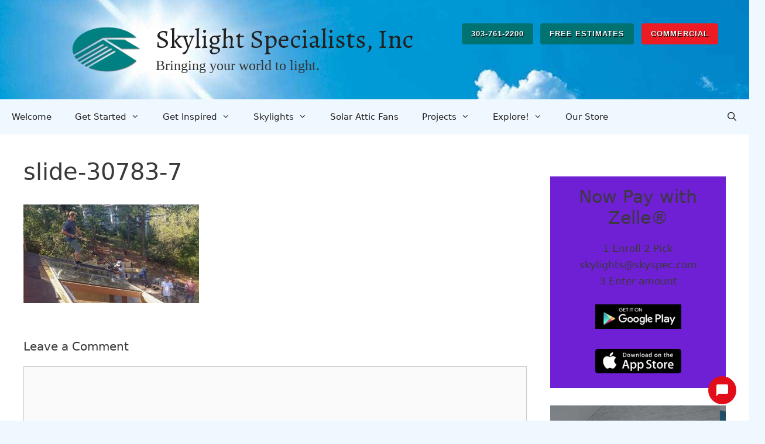

--- FILE ---
content_type: text/html; charset=UTF-8
request_url: https://skyspec.com/slide-30783-7/
body_size: 27297
content:
<!DOCTYPE html>
<html lang="en-US">
<head>
	<meta charset="UTF-8">
	<link rel="profile" href="https://gmpg.org/xfn/11">
	<title>slide-30783-7 &#8211; Skylight Specialists, Inc</title>
<meta name='robots' content='max-image-preview:large' />
<meta name="viewport" content="width=device-width, initial-scale=1"><link rel='dns-prefetch' href='//stats.wp.com' />
<link rel='dns-prefetch' href='//maxcdn.bootstrapcdn.com' />
<link rel='dns-prefetch' href='//v0.wordpress.com' />
<link rel='dns-prefetch' href='//widgets.wp.com' />
<link rel='dns-prefetch' href='//s0.wp.com' />
<link rel='dns-prefetch' href='//0.gravatar.com' />
<link rel='dns-prefetch' href='//1.gravatar.com' />
<link rel='dns-prefetch' href='//2.gravatar.com' />
<link href='https://fonts.gstatic.com' crossorigin rel='preconnect' />
<link href='https://fonts.googleapis.com' crossorigin rel='preconnect' />
<link rel="alternate" type="application/rss+xml" title="Skylight Specialists, Inc &raquo; Feed" href="https://skyspec.com/feed/" />
<link rel="alternate" type="application/rss+xml" title="Skylight Specialists, Inc &raquo; Comments Feed" href="https://skyspec.com/comments/feed/" />
<link rel="alternate" type="application/rss+xml" title="Skylight Specialists, Inc &raquo; slide-30783-7 Comments Feed" href="https://skyspec.com/feed/?attachment_id=22016" />
<link rel="alternate" title="oEmbed (JSON)" type="application/json+oembed" href="https://skyspec.com/wp-json/oembed/1.0/embed?url=https%3A%2F%2Fskyspec.com%2Fslide-30783-7%2F" />
<link rel="alternate" title="oEmbed (XML)" type="text/xml+oembed" href="https://skyspec.com/wp-json/oembed/1.0/embed?url=https%3A%2F%2Fskyspec.com%2Fslide-30783-7%2F&#038;format=xml" />
<style id='wp-img-auto-sizes-contain-inline-css'>
img:is([sizes=auto i],[sizes^="auto," i]){contain-intrinsic-size:3000px 1500px}
/*# sourceURL=wp-img-auto-sizes-contain-inline-css */
</style>
<link rel='stylesheet' id='generate-fonts-css' href='//fonts.googleapis.com/css?family=Alegreya:regular,italic,700,700italic,900,900italic' media='all' />
<style id='wp-emoji-styles-inline-css'>

	img.wp-smiley, img.emoji {
		display: inline !important;
		border: none !important;
		box-shadow: none !important;
		height: 1em !important;
		width: 1em !important;
		margin: 0 0.07em !important;
		vertical-align: -0.1em !important;
		background: none !important;
		padding: 0 !important;
	}
/*# sourceURL=wp-emoji-styles-inline-css */
</style>
<style id='wp-block-library-inline-css'>
:root{--wp-block-synced-color:#7a00df;--wp-block-synced-color--rgb:122,0,223;--wp-bound-block-color:var(--wp-block-synced-color);--wp-editor-canvas-background:#ddd;--wp-admin-theme-color:#007cba;--wp-admin-theme-color--rgb:0,124,186;--wp-admin-theme-color-darker-10:#006ba1;--wp-admin-theme-color-darker-10--rgb:0,107,160.5;--wp-admin-theme-color-darker-20:#005a87;--wp-admin-theme-color-darker-20--rgb:0,90,135;--wp-admin-border-width-focus:2px}@media (min-resolution:192dpi){:root{--wp-admin-border-width-focus:1.5px}}.wp-element-button{cursor:pointer}:root .has-very-light-gray-background-color{background-color:#eee}:root .has-very-dark-gray-background-color{background-color:#313131}:root .has-very-light-gray-color{color:#eee}:root .has-very-dark-gray-color{color:#313131}:root .has-vivid-green-cyan-to-vivid-cyan-blue-gradient-background{background:linear-gradient(135deg,#00d084,#0693e3)}:root .has-purple-crush-gradient-background{background:linear-gradient(135deg,#34e2e4,#4721fb 50%,#ab1dfe)}:root .has-hazy-dawn-gradient-background{background:linear-gradient(135deg,#faaca8,#dad0ec)}:root .has-subdued-olive-gradient-background{background:linear-gradient(135deg,#fafae1,#67a671)}:root .has-atomic-cream-gradient-background{background:linear-gradient(135deg,#fdd79a,#004a59)}:root .has-nightshade-gradient-background{background:linear-gradient(135deg,#330968,#31cdcf)}:root .has-midnight-gradient-background{background:linear-gradient(135deg,#020381,#2874fc)}:root{--wp--preset--font-size--normal:16px;--wp--preset--font-size--huge:42px}.has-regular-font-size{font-size:1em}.has-larger-font-size{font-size:2.625em}.has-normal-font-size{font-size:var(--wp--preset--font-size--normal)}.has-huge-font-size{font-size:var(--wp--preset--font-size--huge)}.has-text-align-center{text-align:center}.has-text-align-left{text-align:left}.has-text-align-right{text-align:right}.has-fit-text{white-space:nowrap!important}#end-resizable-editor-section{display:none}.aligncenter{clear:both}.items-justified-left{justify-content:flex-start}.items-justified-center{justify-content:center}.items-justified-right{justify-content:flex-end}.items-justified-space-between{justify-content:space-between}.screen-reader-text{border:0;clip-path:inset(50%);height:1px;margin:-1px;overflow:hidden;padding:0;position:absolute;width:1px;word-wrap:normal!important}.screen-reader-text:focus{background-color:#ddd;clip-path:none;color:#444;display:block;font-size:1em;height:auto;left:5px;line-height:normal;padding:15px 23px 14px;text-decoration:none;top:5px;width:auto;z-index:100000}html :where(.has-border-color){border-style:solid}html :where([style*=border-top-color]){border-top-style:solid}html :where([style*=border-right-color]){border-right-style:solid}html :where([style*=border-bottom-color]){border-bottom-style:solid}html :where([style*=border-left-color]){border-left-style:solid}html :where([style*=border-width]){border-style:solid}html :where([style*=border-top-width]){border-top-style:solid}html :where([style*=border-right-width]){border-right-style:solid}html :where([style*=border-bottom-width]){border-bottom-style:solid}html :where([style*=border-left-width]){border-left-style:solid}html :where(img[class*=wp-image-]){height:auto;max-width:100%}:where(figure){margin:0 0 1em}html :where(.is-position-sticky){--wp-admin--admin-bar--position-offset:var(--wp-admin--admin-bar--height,0px)}@media screen and (max-width:600px){html :where(.is-position-sticky){--wp-admin--admin-bar--position-offset:0px}}

/*# sourceURL=wp-block-library-inline-css */
</style><style id='wp-block-cover-inline-css'>
.wp-block-cover,.wp-block-cover-image{align-items:center;background-position:50%;box-sizing:border-box;display:flex;justify-content:center;min-height:430px;overflow:hidden;overflow:clip;padding:1em;position:relative}.wp-block-cover .has-background-dim:not([class*=-background-color]),.wp-block-cover-image .has-background-dim:not([class*=-background-color]),.wp-block-cover-image.has-background-dim:not([class*=-background-color]),.wp-block-cover.has-background-dim:not([class*=-background-color]){background-color:#000}.wp-block-cover .has-background-dim.has-background-gradient,.wp-block-cover-image .has-background-dim.has-background-gradient{background-color:initial}.wp-block-cover-image.has-background-dim:before,.wp-block-cover.has-background-dim:before{background-color:inherit;content:""}.wp-block-cover .wp-block-cover__background,.wp-block-cover .wp-block-cover__gradient-background,.wp-block-cover-image .wp-block-cover__background,.wp-block-cover-image .wp-block-cover__gradient-background,.wp-block-cover-image.has-background-dim:not(.has-background-gradient):before,.wp-block-cover.has-background-dim:not(.has-background-gradient):before{bottom:0;left:0;opacity:.5;position:absolute;right:0;top:0}.wp-block-cover-image.has-background-dim.has-background-dim-10 .wp-block-cover__background,.wp-block-cover-image.has-background-dim.has-background-dim-10 .wp-block-cover__gradient-background,.wp-block-cover-image.has-background-dim.has-background-dim-10:not(.has-background-gradient):before,.wp-block-cover.has-background-dim.has-background-dim-10 .wp-block-cover__background,.wp-block-cover.has-background-dim.has-background-dim-10 .wp-block-cover__gradient-background,.wp-block-cover.has-background-dim.has-background-dim-10:not(.has-background-gradient):before{opacity:.1}.wp-block-cover-image.has-background-dim.has-background-dim-20 .wp-block-cover__background,.wp-block-cover-image.has-background-dim.has-background-dim-20 .wp-block-cover__gradient-background,.wp-block-cover-image.has-background-dim.has-background-dim-20:not(.has-background-gradient):before,.wp-block-cover.has-background-dim.has-background-dim-20 .wp-block-cover__background,.wp-block-cover.has-background-dim.has-background-dim-20 .wp-block-cover__gradient-background,.wp-block-cover.has-background-dim.has-background-dim-20:not(.has-background-gradient):before{opacity:.2}.wp-block-cover-image.has-background-dim.has-background-dim-30 .wp-block-cover__background,.wp-block-cover-image.has-background-dim.has-background-dim-30 .wp-block-cover__gradient-background,.wp-block-cover-image.has-background-dim.has-background-dim-30:not(.has-background-gradient):before,.wp-block-cover.has-background-dim.has-background-dim-30 .wp-block-cover__background,.wp-block-cover.has-background-dim.has-background-dim-30 .wp-block-cover__gradient-background,.wp-block-cover.has-background-dim.has-background-dim-30:not(.has-background-gradient):before{opacity:.3}.wp-block-cover-image.has-background-dim.has-background-dim-40 .wp-block-cover__background,.wp-block-cover-image.has-background-dim.has-background-dim-40 .wp-block-cover__gradient-background,.wp-block-cover-image.has-background-dim.has-background-dim-40:not(.has-background-gradient):before,.wp-block-cover.has-background-dim.has-background-dim-40 .wp-block-cover__background,.wp-block-cover.has-background-dim.has-background-dim-40 .wp-block-cover__gradient-background,.wp-block-cover.has-background-dim.has-background-dim-40:not(.has-background-gradient):before{opacity:.4}.wp-block-cover-image.has-background-dim.has-background-dim-50 .wp-block-cover__background,.wp-block-cover-image.has-background-dim.has-background-dim-50 .wp-block-cover__gradient-background,.wp-block-cover-image.has-background-dim.has-background-dim-50:not(.has-background-gradient):before,.wp-block-cover.has-background-dim.has-background-dim-50 .wp-block-cover__background,.wp-block-cover.has-background-dim.has-background-dim-50 .wp-block-cover__gradient-background,.wp-block-cover.has-background-dim.has-background-dim-50:not(.has-background-gradient):before{opacity:.5}.wp-block-cover-image.has-background-dim.has-background-dim-60 .wp-block-cover__background,.wp-block-cover-image.has-background-dim.has-background-dim-60 .wp-block-cover__gradient-background,.wp-block-cover-image.has-background-dim.has-background-dim-60:not(.has-background-gradient):before,.wp-block-cover.has-background-dim.has-background-dim-60 .wp-block-cover__background,.wp-block-cover.has-background-dim.has-background-dim-60 .wp-block-cover__gradient-background,.wp-block-cover.has-background-dim.has-background-dim-60:not(.has-background-gradient):before{opacity:.6}.wp-block-cover-image.has-background-dim.has-background-dim-70 .wp-block-cover__background,.wp-block-cover-image.has-background-dim.has-background-dim-70 .wp-block-cover__gradient-background,.wp-block-cover-image.has-background-dim.has-background-dim-70:not(.has-background-gradient):before,.wp-block-cover.has-background-dim.has-background-dim-70 .wp-block-cover__background,.wp-block-cover.has-background-dim.has-background-dim-70 .wp-block-cover__gradient-background,.wp-block-cover.has-background-dim.has-background-dim-70:not(.has-background-gradient):before{opacity:.7}.wp-block-cover-image.has-background-dim.has-background-dim-80 .wp-block-cover__background,.wp-block-cover-image.has-background-dim.has-background-dim-80 .wp-block-cover__gradient-background,.wp-block-cover-image.has-background-dim.has-background-dim-80:not(.has-background-gradient):before,.wp-block-cover.has-background-dim.has-background-dim-80 .wp-block-cover__background,.wp-block-cover.has-background-dim.has-background-dim-80 .wp-block-cover__gradient-background,.wp-block-cover.has-background-dim.has-background-dim-80:not(.has-background-gradient):before{opacity:.8}.wp-block-cover-image.has-background-dim.has-background-dim-90 .wp-block-cover__background,.wp-block-cover-image.has-background-dim.has-background-dim-90 .wp-block-cover__gradient-background,.wp-block-cover-image.has-background-dim.has-background-dim-90:not(.has-background-gradient):before,.wp-block-cover.has-background-dim.has-background-dim-90 .wp-block-cover__background,.wp-block-cover.has-background-dim.has-background-dim-90 .wp-block-cover__gradient-background,.wp-block-cover.has-background-dim.has-background-dim-90:not(.has-background-gradient):before{opacity:.9}.wp-block-cover-image.has-background-dim.has-background-dim-100 .wp-block-cover__background,.wp-block-cover-image.has-background-dim.has-background-dim-100 .wp-block-cover__gradient-background,.wp-block-cover-image.has-background-dim.has-background-dim-100:not(.has-background-gradient):before,.wp-block-cover.has-background-dim.has-background-dim-100 .wp-block-cover__background,.wp-block-cover.has-background-dim.has-background-dim-100 .wp-block-cover__gradient-background,.wp-block-cover.has-background-dim.has-background-dim-100:not(.has-background-gradient):before{opacity:1}.wp-block-cover .wp-block-cover__background.has-background-dim.has-background-dim-0,.wp-block-cover .wp-block-cover__gradient-background.has-background-dim.has-background-dim-0,.wp-block-cover-image .wp-block-cover__background.has-background-dim.has-background-dim-0,.wp-block-cover-image .wp-block-cover__gradient-background.has-background-dim.has-background-dim-0{opacity:0}.wp-block-cover .wp-block-cover__background.has-background-dim.has-background-dim-10,.wp-block-cover .wp-block-cover__gradient-background.has-background-dim.has-background-dim-10,.wp-block-cover-image .wp-block-cover__background.has-background-dim.has-background-dim-10,.wp-block-cover-image .wp-block-cover__gradient-background.has-background-dim.has-background-dim-10{opacity:.1}.wp-block-cover .wp-block-cover__background.has-background-dim.has-background-dim-20,.wp-block-cover .wp-block-cover__gradient-background.has-background-dim.has-background-dim-20,.wp-block-cover-image .wp-block-cover__background.has-background-dim.has-background-dim-20,.wp-block-cover-image .wp-block-cover__gradient-background.has-background-dim.has-background-dim-20{opacity:.2}.wp-block-cover .wp-block-cover__background.has-background-dim.has-background-dim-30,.wp-block-cover .wp-block-cover__gradient-background.has-background-dim.has-background-dim-30,.wp-block-cover-image .wp-block-cover__background.has-background-dim.has-background-dim-30,.wp-block-cover-image .wp-block-cover__gradient-background.has-background-dim.has-background-dim-30{opacity:.3}.wp-block-cover .wp-block-cover__background.has-background-dim.has-background-dim-40,.wp-block-cover .wp-block-cover__gradient-background.has-background-dim.has-background-dim-40,.wp-block-cover-image .wp-block-cover__background.has-background-dim.has-background-dim-40,.wp-block-cover-image .wp-block-cover__gradient-background.has-background-dim.has-background-dim-40{opacity:.4}.wp-block-cover .wp-block-cover__background.has-background-dim.has-background-dim-50,.wp-block-cover .wp-block-cover__gradient-background.has-background-dim.has-background-dim-50,.wp-block-cover-image .wp-block-cover__background.has-background-dim.has-background-dim-50,.wp-block-cover-image .wp-block-cover__gradient-background.has-background-dim.has-background-dim-50{opacity:.5}.wp-block-cover .wp-block-cover__background.has-background-dim.has-background-dim-60,.wp-block-cover .wp-block-cover__gradient-background.has-background-dim.has-background-dim-60,.wp-block-cover-image .wp-block-cover__background.has-background-dim.has-background-dim-60,.wp-block-cover-image .wp-block-cover__gradient-background.has-background-dim.has-background-dim-60{opacity:.6}.wp-block-cover .wp-block-cover__background.has-background-dim.has-background-dim-70,.wp-block-cover .wp-block-cover__gradient-background.has-background-dim.has-background-dim-70,.wp-block-cover-image .wp-block-cover__background.has-background-dim.has-background-dim-70,.wp-block-cover-image .wp-block-cover__gradient-background.has-background-dim.has-background-dim-70{opacity:.7}.wp-block-cover .wp-block-cover__background.has-background-dim.has-background-dim-80,.wp-block-cover .wp-block-cover__gradient-background.has-background-dim.has-background-dim-80,.wp-block-cover-image .wp-block-cover__background.has-background-dim.has-background-dim-80,.wp-block-cover-image .wp-block-cover__gradient-background.has-background-dim.has-background-dim-80{opacity:.8}.wp-block-cover .wp-block-cover__background.has-background-dim.has-background-dim-90,.wp-block-cover .wp-block-cover__gradient-background.has-background-dim.has-background-dim-90,.wp-block-cover-image .wp-block-cover__background.has-background-dim.has-background-dim-90,.wp-block-cover-image .wp-block-cover__gradient-background.has-background-dim.has-background-dim-90{opacity:.9}.wp-block-cover .wp-block-cover__background.has-background-dim.has-background-dim-100,.wp-block-cover .wp-block-cover__gradient-background.has-background-dim.has-background-dim-100,.wp-block-cover-image .wp-block-cover__background.has-background-dim.has-background-dim-100,.wp-block-cover-image .wp-block-cover__gradient-background.has-background-dim.has-background-dim-100{opacity:1}.wp-block-cover-image.alignleft,.wp-block-cover-image.alignright,.wp-block-cover.alignleft,.wp-block-cover.alignright{max-width:420px;width:100%}.wp-block-cover-image.aligncenter,.wp-block-cover-image.alignleft,.wp-block-cover-image.alignright,.wp-block-cover.aligncenter,.wp-block-cover.alignleft,.wp-block-cover.alignright{display:flex}.wp-block-cover .wp-block-cover__inner-container,.wp-block-cover-image .wp-block-cover__inner-container{color:inherit;position:relative;width:100%}.wp-block-cover-image.is-position-top-left,.wp-block-cover.is-position-top-left{align-items:flex-start;justify-content:flex-start}.wp-block-cover-image.is-position-top-center,.wp-block-cover.is-position-top-center{align-items:flex-start;justify-content:center}.wp-block-cover-image.is-position-top-right,.wp-block-cover.is-position-top-right{align-items:flex-start;justify-content:flex-end}.wp-block-cover-image.is-position-center-left,.wp-block-cover.is-position-center-left{align-items:center;justify-content:flex-start}.wp-block-cover-image.is-position-center-center,.wp-block-cover.is-position-center-center{align-items:center;justify-content:center}.wp-block-cover-image.is-position-center-right,.wp-block-cover.is-position-center-right{align-items:center;justify-content:flex-end}.wp-block-cover-image.is-position-bottom-left,.wp-block-cover.is-position-bottom-left{align-items:flex-end;justify-content:flex-start}.wp-block-cover-image.is-position-bottom-center,.wp-block-cover.is-position-bottom-center{align-items:flex-end;justify-content:center}.wp-block-cover-image.is-position-bottom-right,.wp-block-cover.is-position-bottom-right{align-items:flex-end;justify-content:flex-end}.wp-block-cover-image.has-custom-content-position.has-custom-content-position .wp-block-cover__inner-container,.wp-block-cover.has-custom-content-position.has-custom-content-position .wp-block-cover__inner-container{margin:0}.wp-block-cover-image.has-custom-content-position.has-custom-content-position.is-position-bottom-left .wp-block-cover__inner-container,.wp-block-cover-image.has-custom-content-position.has-custom-content-position.is-position-bottom-right .wp-block-cover__inner-container,.wp-block-cover-image.has-custom-content-position.has-custom-content-position.is-position-center-left .wp-block-cover__inner-container,.wp-block-cover-image.has-custom-content-position.has-custom-content-position.is-position-center-right .wp-block-cover__inner-container,.wp-block-cover-image.has-custom-content-position.has-custom-content-position.is-position-top-left .wp-block-cover__inner-container,.wp-block-cover-image.has-custom-content-position.has-custom-content-position.is-position-top-right .wp-block-cover__inner-container,.wp-block-cover.has-custom-content-position.has-custom-content-position.is-position-bottom-left .wp-block-cover__inner-container,.wp-block-cover.has-custom-content-position.has-custom-content-position.is-position-bottom-right .wp-block-cover__inner-container,.wp-block-cover.has-custom-content-position.has-custom-content-position.is-position-center-left .wp-block-cover__inner-container,.wp-block-cover.has-custom-content-position.has-custom-content-position.is-position-center-right .wp-block-cover__inner-container,.wp-block-cover.has-custom-content-position.has-custom-content-position.is-position-top-left .wp-block-cover__inner-container,.wp-block-cover.has-custom-content-position.has-custom-content-position.is-position-top-right .wp-block-cover__inner-container{margin:0;width:auto}.wp-block-cover .wp-block-cover__image-background,.wp-block-cover video.wp-block-cover__video-background,.wp-block-cover-image .wp-block-cover__image-background,.wp-block-cover-image video.wp-block-cover__video-background{border:none;bottom:0;box-shadow:none;height:100%;left:0;margin:0;max-height:none;max-width:none;object-fit:cover;outline:none;padding:0;position:absolute;right:0;top:0;width:100%}.wp-block-cover-image.has-parallax,.wp-block-cover.has-parallax,.wp-block-cover__image-background.has-parallax,video.wp-block-cover__video-background.has-parallax{background-attachment:fixed;background-repeat:no-repeat;background-size:cover}@supports (-webkit-touch-callout:inherit){.wp-block-cover-image.has-parallax,.wp-block-cover.has-parallax,.wp-block-cover__image-background.has-parallax,video.wp-block-cover__video-background.has-parallax{background-attachment:scroll}}@media (prefers-reduced-motion:reduce){.wp-block-cover-image.has-parallax,.wp-block-cover.has-parallax,.wp-block-cover__image-background.has-parallax,video.wp-block-cover__video-background.has-parallax{background-attachment:scroll}}.wp-block-cover-image.is-repeated,.wp-block-cover.is-repeated,.wp-block-cover__image-background.is-repeated,video.wp-block-cover__video-background.is-repeated{background-repeat:repeat;background-size:auto}.wp-block-cover-image-text,.wp-block-cover-image-text a,.wp-block-cover-image-text a:active,.wp-block-cover-image-text a:focus,.wp-block-cover-image-text a:hover,.wp-block-cover-text,.wp-block-cover-text a,.wp-block-cover-text a:active,.wp-block-cover-text a:focus,.wp-block-cover-text a:hover,section.wp-block-cover-image h2,section.wp-block-cover-image h2 a,section.wp-block-cover-image h2 a:active,section.wp-block-cover-image h2 a:focus,section.wp-block-cover-image h2 a:hover{color:#fff}.wp-block-cover-image .wp-block-cover.has-left-content{justify-content:flex-start}.wp-block-cover-image .wp-block-cover.has-right-content{justify-content:flex-end}.wp-block-cover-image.has-left-content .wp-block-cover-image-text,.wp-block-cover.has-left-content .wp-block-cover-text,section.wp-block-cover-image.has-left-content>h2{margin-left:0;text-align:left}.wp-block-cover-image.has-right-content .wp-block-cover-image-text,.wp-block-cover.has-right-content .wp-block-cover-text,section.wp-block-cover-image.has-right-content>h2{margin-right:0;text-align:right}.wp-block-cover .wp-block-cover-text,.wp-block-cover-image .wp-block-cover-image-text,section.wp-block-cover-image>h2{font-size:2em;line-height:1.25;margin-bottom:0;max-width:840px;padding:.44em;text-align:center;z-index:1}:where(.wp-block-cover-image:not(.has-text-color)),:where(.wp-block-cover:not(.has-text-color)){color:#fff}:where(.wp-block-cover-image.is-light:not(.has-text-color)),:where(.wp-block-cover.is-light:not(.has-text-color)){color:#000}:root :where(.wp-block-cover h1:not(.has-text-color)),:root :where(.wp-block-cover h2:not(.has-text-color)),:root :where(.wp-block-cover h3:not(.has-text-color)),:root :where(.wp-block-cover h4:not(.has-text-color)),:root :where(.wp-block-cover h5:not(.has-text-color)),:root :where(.wp-block-cover h6:not(.has-text-color)),:root :where(.wp-block-cover p:not(.has-text-color)){color:inherit}body:not(.editor-styles-wrapper) .wp-block-cover:not(.wp-block-cover:has(.wp-block-cover__background+.wp-block-cover__inner-container)) .wp-block-cover__image-background,body:not(.editor-styles-wrapper) .wp-block-cover:not(.wp-block-cover:has(.wp-block-cover__background+.wp-block-cover__inner-container)) .wp-block-cover__video-background{z-index:0}body:not(.editor-styles-wrapper) .wp-block-cover:not(.wp-block-cover:has(.wp-block-cover__background+.wp-block-cover__inner-container)) .wp-block-cover__background,body:not(.editor-styles-wrapper) .wp-block-cover:not(.wp-block-cover:has(.wp-block-cover__background+.wp-block-cover__inner-container)) .wp-block-cover__gradient-background,body:not(.editor-styles-wrapper) .wp-block-cover:not(.wp-block-cover:has(.wp-block-cover__background+.wp-block-cover__inner-container)) .wp-block-cover__inner-container,body:not(.editor-styles-wrapper) .wp-block-cover:not(.wp-block-cover:has(.wp-block-cover__background+.wp-block-cover__inner-container)).has-background-dim:not(.has-background-gradient):before{z-index:1}.has-modal-open body:not(.editor-styles-wrapper) .wp-block-cover:not(.wp-block-cover:has(.wp-block-cover__background+.wp-block-cover__inner-container)) .wp-block-cover__inner-container{z-index:auto}
/*# sourceURL=https://skyspec.com/wp-includes/blocks/cover/style.min.css */
</style>
<style id='wp-block-heading-inline-css'>
h1:where(.wp-block-heading).has-background,h2:where(.wp-block-heading).has-background,h3:where(.wp-block-heading).has-background,h4:where(.wp-block-heading).has-background,h5:where(.wp-block-heading).has-background,h6:where(.wp-block-heading).has-background{padding:1.25em 2.375em}h1.has-text-align-left[style*=writing-mode]:where([style*=vertical-lr]),h1.has-text-align-right[style*=writing-mode]:where([style*=vertical-rl]),h2.has-text-align-left[style*=writing-mode]:where([style*=vertical-lr]),h2.has-text-align-right[style*=writing-mode]:where([style*=vertical-rl]),h3.has-text-align-left[style*=writing-mode]:where([style*=vertical-lr]),h3.has-text-align-right[style*=writing-mode]:where([style*=vertical-rl]),h4.has-text-align-left[style*=writing-mode]:where([style*=vertical-lr]),h4.has-text-align-right[style*=writing-mode]:where([style*=vertical-rl]),h5.has-text-align-left[style*=writing-mode]:where([style*=vertical-lr]),h5.has-text-align-right[style*=writing-mode]:where([style*=vertical-rl]),h6.has-text-align-left[style*=writing-mode]:where([style*=vertical-lr]),h6.has-text-align-right[style*=writing-mode]:where([style*=vertical-rl]){rotate:180deg}
/*# sourceURL=https://skyspec.com/wp-includes/blocks/heading/style.min.css */
</style>
<style id='wp-block-paragraph-inline-css'>
.is-small-text{font-size:.875em}.is-regular-text{font-size:1em}.is-large-text{font-size:2.25em}.is-larger-text{font-size:3em}.has-drop-cap:not(:focus):first-letter{float:left;font-size:8.4em;font-style:normal;font-weight:100;line-height:.68;margin:.05em .1em 0 0;text-transform:uppercase}body.rtl .has-drop-cap:not(:focus):first-letter{float:none;margin-left:.1em}p.has-drop-cap.has-background{overflow:hidden}:root :where(p.has-background){padding:1.25em 2.375em}:where(p.has-text-color:not(.has-link-color)) a{color:inherit}p.has-text-align-left[style*="writing-mode:vertical-lr"],p.has-text-align-right[style*="writing-mode:vertical-rl"]{rotate:180deg}
/*# sourceURL=https://skyspec.com/wp-includes/blocks/paragraph/style.min.css */
</style>
<style id='wp-block-social-links-inline-css'>
.wp-block-social-links{background:none;box-sizing:border-box;margin-left:0;padding-left:0;padding-right:0;text-indent:0}.wp-block-social-links .wp-social-link a,.wp-block-social-links .wp-social-link a:hover{border-bottom:0;box-shadow:none;text-decoration:none}.wp-block-social-links .wp-social-link svg{height:1em;width:1em}.wp-block-social-links .wp-social-link span:not(.screen-reader-text){font-size:.65em;margin-left:.5em;margin-right:.5em}.wp-block-social-links.has-small-icon-size{font-size:16px}.wp-block-social-links,.wp-block-social-links.has-normal-icon-size{font-size:24px}.wp-block-social-links.has-large-icon-size{font-size:36px}.wp-block-social-links.has-huge-icon-size{font-size:48px}.wp-block-social-links.aligncenter{display:flex;justify-content:center}.wp-block-social-links.alignright{justify-content:flex-end}.wp-block-social-link{border-radius:9999px;display:block}@media not (prefers-reduced-motion){.wp-block-social-link{transition:transform .1s ease}}.wp-block-social-link{height:auto}.wp-block-social-link a{align-items:center;display:flex;line-height:0}.wp-block-social-link:hover{transform:scale(1.1)}.wp-block-social-links .wp-block-social-link.wp-social-link{display:inline-block;margin:0;padding:0}.wp-block-social-links .wp-block-social-link.wp-social-link .wp-block-social-link-anchor,.wp-block-social-links .wp-block-social-link.wp-social-link .wp-block-social-link-anchor svg,.wp-block-social-links .wp-block-social-link.wp-social-link .wp-block-social-link-anchor:active,.wp-block-social-links .wp-block-social-link.wp-social-link .wp-block-social-link-anchor:hover,.wp-block-social-links .wp-block-social-link.wp-social-link .wp-block-social-link-anchor:visited{color:currentColor;fill:currentColor}:where(.wp-block-social-links:not(.is-style-logos-only)) .wp-social-link{background-color:#f0f0f0;color:#444}:where(.wp-block-social-links:not(.is-style-logos-only)) .wp-social-link-amazon{background-color:#f90;color:#fff}:where(.wp-block-social-links:not(.is-style-logos-only)) .wp-social-link-bandcamp{background-color:#1ea0c3;color:#fff}:where(.wp-block-social-links:not(.is-style-logos-only)) .wp-social-link-behance{background-color:#0757fe;color:#fff}:where(.wp-block-social-links:not(.is-style-logos-only)) .wp-social-link-bluesky{background-color:#0a7aff;color:#fff}:where(.wp-block-social-links:not(.is-style-logos-only)) .wp-social-link-codepen{background-color:#1e1f26;color:#fff}:where(.wp-block-social-links:not(.is-style-logos-only)) .wp-social-link-deviantart{background-color:#02e49b;color:#fff}:where(.wp-block-social-links:not(.is-style-logos-only)) .wp-social-link-discord{background-color:#5865f2;color:#fff}:where(.wp-block-social-links:not(.is-style-logos-only)) .wp-social-link-dribbble{background-color:#e94c89;color:#fff}:where(.wp-block-social-links:not(.is-style-logos-only)) .wp-social-link-dropbox{background-color:#4280ff;color:#fff}:where(.wp-block-social-links:not(.is-style-logos-only)) .wp-social-link-etsy{background-color:#f45800;color:#fff}:where(.wp-block-social-links:not(.is-style-logos-only)) .wp-social-link-facebook{background-color:#0866ff;color:#fff}:where(.wp-block-social-links:not(.is-style-logos-only)) .wp-social-link-fivehundredpx{background-color:#000;color:#fff}:where(.wp-block-social-links:not(.is-style-logos-only)) .wp-social-link-flickr{background-color:#0461dd;color:#fff}:where(.wp-block-social-links:not(.is-style-logos-only)) .wp-social-link-foursquare{background-color:#e65678;color:#fff}:where(.wp-block-social-links:not(.is-style-logos-only)) .wp-social-link-github{background-color:#24292d;color:#fff}:where(.wp-block-social-links:not(.is-style-logos-only)) .wp-social-link-goodreads{background-color:#eceadd;color:#382110}:where(.wp-block-social-links:not(.is-style-logos-only)) .wp-social-link-google{background-color:#ea4434;color:#fff}:where(.wp-block-social-links:not(.is-style-logos-only)) .wp-social-link-gravatar{background-color:#1d4fc4;color:#fff}:where(.wp-block-social-links:not(.is-style-logos-only)) .wp-social-link-instagram{background-color:#f00075;color:#fff}:where(.wp-block-social-links:not(.is-style-logos-only)) .wp-social-link-lastfm{background-color:#e21b24;color:#fff}:where(.wp-block-social-links:not(.is-style-logos-only)) .wp-social-link-linkedin{background-color:#0d66c2;color:#fff}:where(.wp-block-social-links:not(.is-style-logos-only)) .wp-social-link-mastodon{background-color:#3288d4;color:#fff}:where(.wp-block-social-links:not(.is-style-logos-only)) .wp-social-link-medium{background-color:#000;color:#fff}:where(.wp-block-social-links:not(.is-style-logos-only)) .wp-social-link-meetup{background-color:#f6405f;color:#fff}:where(.wp-block-social-links:not(.is-style-logos-only)) .wp-social-link-patreon{background-color:#000;color:#fff}:where(.wp-block-social-links:not(.is-style-logos-only)) .wp-social-link-pinterest{background-color:#e60122;color:#fff}:where(.wp-block-social-links:not(.is-style-logos-only)) .wp-social-link-pocket{background-color:#ef4155;color:#fff}:where(.wp-block-social-links:not(.is-style-logos-only)) .wp-social-link-reddit{background-color:#ff4500;color:#fff}:where(.wp-block-social-links:not(.is-style-logos-only)) .wp-social-link-skype{background-color:#0478d7;color:#fff}:where(.wp-block-social-links:not(.is-style-logos-only)) .wp-social-link-snapchat{background-color:#fefc00;color:#fff;stroke:#000}:where(.wp-block-social-links:not(.is-style-logos-only)) .wp-social-link-soundcloud{background-color:#ff5600;color:#fff}:where(.wp-block-social-links:not(.is-style-logos-only)) .wp-social-link-spotify{background-color:#1bd760;color:#fff}:where(.wp-block-social-links:not(.is-style-logos-only)) .wp-social-link-telegram{background-color:#2aabee;color:#fff}:where(.wp-block-social-links:not(.is-style-logos-only)) .wp-social-link-threads{background-color:#000;color:#fff}:where(.wp-block-social-links:not(.is-style-logos-only)) .wp-social-link-tiktok{background-color:#000;color:#fff}:where(.wp-block-social-links:not(.is-style-logos-only)) .wp-social-link-tumblr{background-color:#011835;color:#fff}:where(.wp-block-social-links:not(.is-style-logos-only)) .wp-social-link-twitch{background-color:#6440a4;color:#fff}:where(.wp-block-social-links:not(.is-style-logos-only)) .wp-social-link-twitter{background-color:#1da1f2;color:#fff}:where(.wp-block-social-links:not(.is-style-logos-only)) .wp-social-link-vimeo{background-color:#1eb7ea;color:#fff}:where(.wp-block-social-links:not(.is-style-logos-only)) .wp-social-link-vk{background-color:#4680c2;color:#fff}:where(.wp-block-social-links:not(.is-style-logos-only)) .wp-social-link-wordpress{background-color:#3499cd;color:#fff}:where(.wp-block-social-links:not(.is-style-logos-only)) .wp-social-link-whatsapp{background-color:#25d366;color:#fff}:where(.wp-block-social-links:not(.is-style-logos-only)) .wp-social-link-x{background-color:#000;color:#fff}:where(.wp-block-social-links:not(.is-style-logos-only)) .wp-social-link-yelp{background-color:#d32422;color:#fff}:where(.wp-block-social-links:not(.is-style-logos-only)) .wp-social-link-youtube{background-color:red;color:#fff}:where(.wp-block-social-links.is-style-logos-only) .wp-social-link{background:none}:where(.wp-block-social-links.is-style-logos-only) .wp-social-link svg{height:1.25em;width:1.25em}:where(.wp-block-social-links.is-style-logos-only) .wp-social-link-amazon{color:#f90}:where(.wp-block-social-links.is-style-logos-only) .wp-social-link-bandcamp{color:#1ea0c3}:where(.wp-block-social-links.is-style-logos-only) .wp-social-link-behance{color:#0757fe}:where(.wp-block-social-links.is-style-logos-only) .wp-social-link-bluesky{color:#0a7aff}:where(.wp-block-social-links.is-style-logos-only) .wp-social-link-codepen{color:#1e1f26}:where(.wp-block-social-links.is-style-logos-only) .wp-social-link-deviantart{color:#02e49b}:where(.wp-block-social-links.is-style-logos-only) .wp-social-link-discord{color:#5865f2}:where(.wp-block-social-links.is-style-logos-only) .wp-social-link-dribbble{color:#e94c89}:where(.wp-block-social-links.is-style-logos-only) .wp-social-link-dropbox{color:#4280ff}:where(.wp-block-social-links.is-style-logos-only) .wp-social-link-etsy{color:#f45800}:where(.wp-block-social-links.is-style-logos-only) .wp-social-link-facebook{color:#0866ff}:where(.wp-block-social-links.is-style-logos-only) .wp-social-link-fivehundredpx{color:#000}:where(.wp-block-social-links.is-style-logos-only) .wp-social-link-flickr{color:#0461dd}:where(.wp-block-social-links.is-style-logos-only) .wp-social-link-foursquare{color:#e65678}:where(.wp-block-social-links.is-style-logos-only) .wp-social-link-github{color:#24292d}:where(.wp-block-social-links.is-style-logos-only) .wp-social-link-goodreads{color:#382110}:where(.wp-block-social-links.is-style-logos-only) .wp-social-link-google{color:#ea4434}:where(.wp-block-social-links.is-style-logos-only) .wp-social-link-gravatar{color:#1d4fc4}:where(.wp-block-social-links.is-style-logos-only) .wp-social-link-instagram{color:#f00075}:where(.wp-block-social-links.is-style-logos-only) .wp-social-link-lastfm{color:#e21b24}:where(.wp-block-social-links.is-style-logos-only) .wp-social-link-linkedin{color:#0d66c2}:where(.wp-block-social-links.is-style-logos-only) .wp-social-link-mastodon{color:#3288d4}:where(.wp-block-social-links.is-style-logos-only) .wp-social-link-medium{color:#000}:where(.wp-block-social-links.is-style-logos-only) .wp-social-link-meetup{color:#f6405f}:where(.wp-block-social-links.is-style-logos-only) .wp-social-link-patreon{color:#000}:where(.wp-block-social-links.is-style-logos-only) .wp-social-link-pinterest{color:#e60122}:where(.wp-block-social-links.is-style-logos-only) .wp-social-link-pocket{color:#ef4155}:where(.wp-block-social-links.is-style-logos-only) .wp-social-link-reddit{color:#ff4500}:where(.wp-block-social-links.is-style-logos-only) .wp-social-link-skype{color:#0478d7}:where(.wp-block-social-links.is-style-logos-only) .wp-social-link-snapchat{color:#fff;stroke:#000}:where(.wp-block-social-links.is-style-logos-only) .wp-social-link-soundcloud{color:#ff5600}:where(.wp-block-social-links.is-style-logos-only) .wp-social-link-spotify{color:#1bd760}:where(.wp-block-social-links.is-style-logos-only) .wp-social-link-telegram{color:#2aabee}:where(.wp-block-social-links.is-style-logos-only) .wp-social-link-threads{color:#000}:where(.wp-block-social-links.is-style-logos-only) .wp-social-link-tiktok{color:#000}:where(.wp-block-social-links.is-style-logos-only) .wp-social-link-tumblr{color:#011835}:where(.wp-block-social-links.is-style-logos-only) .wp-social-link-twitch{color:#6440a4}:where(.wp-block-social-links.is-style-logos-only) .wp-social-link-twitter{color:#1da1f2}:where(.wp-block-social-links.is-style-logos-only) .wp-social-link-vimeo{color:#1eb7ea}:where(.wp-block-social-links.is-style-logos-only) .wp-social-link-vk{color:#4680c2}:where(.wp-block-social-links.is-style-logos-only) .wp-social-link-whatsapp{color:#25d366}:where(.wp-block-social-links.is-style-logos-only) .wp-social-link-wordpress{color:#3499cd}:where(.wp-block-social-links.is-style-logos-only) .wp-social-link-x{color:#000}:where(.wp-block-social-links.is-style-logos-only) .wp-social-link-yelp{color:#d32422}:where(.wp-block-social-links.is-style-logos-only) .wp-social-link-youtube{color:red}.wp-block-social-links.is-style-pill-shape .wp-social-link{width:auto}:root :where(.wp-block-social-links .wp-social-link a){padding:.25em}:root :where(.wp-block-social-links.is-style-logos-only .wp-social-link a){padding:0}:root :where(.wp-block-social-links.is-style-pill-shape .wp-social-link a){padding-left:.6666666667em;padding-right:.6666666667em}.wp-block-social-links:not(.has-icon-color):not(.has-icon-background-color) .wp-social-link-snapchat .wp-block-social-link-label{color:#000}
/*# sourceURL=https://skyspec.com/wp-includes/blocks/social-links/style.min.css */
</style>
<style id='wp-block-spacer-inline-css'>
.wp-block-spacer{clear:both}
/*# sourceURL=https://skyspec.com/wp-includes/blocks/spacer/style.min.css */
</style>
<style id='global-styles-inline-css'>
:root{--wp--preset--aspect-ratio--square: 1;--wp--preset--aspect-ratio--4-3: 4/3;--wp--preset--aspect-ratio--3-4: 3/4;--wp--preset--aspect-ratio--3-2: 3/2;--wp--preset--aspect-ratio--2-3: 2/3;--wp--preset--aspect-ratio--16-9: 16/9;--wp--preset--aspect-ratio--9-16: 9/16;--wp--preset--color--black: #000000;--wp--preset--color--cyan-bluish-gray: #abb8c3;--wp--preset--color--white: #ffffff;--wp--preset--color--pale-pink: #f78da7;--wp--preset--color--vivid-red: #cf2e2e;--wp--preset--color--luminous-vivid-orange: #ff6900;--wp--preset--color--luminous-vivid-amber: #fcb900;--wp--preset--color--light-green-cyan: #7bdcb5;--wp--preset--color--vivid-green-cyan: #00d084;--wp--preset--color--pale-cyan-blue: #8ed1fc;--wp--preset--color--vivid-cyan-blue: #0693e3;--wp--preset--color--vivid-purple: #9b51e0;--wp--preset--color--contrast: var(--contrast);--wp--preset--color--contrast-2: var(--contrast-2);--wp--preset--color--contrast-3: var(--contrast-3);--wp--preset--color--base: var(--base);--wp--preset--color--base-2: var(--base-2);--wp--preset--color--base-3: var(--base-3);--wp--preset--color--accent: var(--accent);--wp--preset--gradient--vivid-cyan-blue-to-vivid-purple: linear-gradient(135deg,rgb(6,147,227) 0%,rgb(155,81,224) 100%);--wp--preset--gradient--light-green-cyan-to-vivid-green-cyan: linear-gradient(135deg,rgb(122,220,180) 0%,rgb(0,208,130) 100%);--wp--preset--gradient--luminous-vivid-amber-to-luminous-vivid-orange: linear-gradient(135deg,rgb(252,185,0) 0%,rgb(255,105,0) 100%);--wp--preset--gradient--luminous-vivid-orange-to-vivid-red: linear-gradient(135deg,rgb(255,105,0) 0%,rgb(207,46,46) 100%);--wp--preset--gradient--very-light-gray-to-cyan-bluish-gray: linear-gradient(135deg,rgb(238,238,238) 0%,rgb(169,184,195) 100%);--wp--preset--gradient--cool-to-warm-spectrum: linear-gradient(135deg,rgb(74,234,220) 0%,rgb(151,120,209) 20%,rgb(207,42,186) 40%,rgb(238,44,130) 60%,rgb(251,105,98) 80%,rgb(254,248,76) 100%);--wp--preset--gradient--blush-light-purple: linear-gradient(135deg,rgb(255,206,236) 0%,rgb(152,150,240) 100%);--wp--preset--gradient--blush-bordeaux: linear-gradient(135deg,rgb(254,205,165) 0%,rgb(254,45,45) 50%,rgb(107,0,62) 100%);--wp--preset--gradient--luminous-dusk: linear-gradient(135deg,rgb(255,203,112) 0%,rgb(199,81,192) 50%,rgb(65,88,208) 100%);--wp--preset--gradient--pale-ocean: linear-gradient(135deg,rgb(255,245,203) 0%,rgb(182,227,212) 50%,rgb(51,167,181) 100%);--wp--preset--gradient--electric-grass: linear-gradient(135deg,rgb(202,248,128) 0%,rgb(113,206,126) 100%);--wp--preset--gradient--midnight: linear-gradient(135deg,rgb(2,3,129) 0%,rgb(40,116,252) 100%);--wp--preset--font-size--small: 13px;--wp--preset--font-size--medium: 20px;--wp--preset--font-size--large: 36px;--wp--preset--font-size--x-large: 42px;--wp--preset--spacing--20: 0.44rem;--wp--preset--spacing--30: 0.67rem;--wp--preset--spacing--40: 1rem;--wp--preset--spacing--50: 1.5rem;--wp--preset--spacing--60: 2.25rem;--wp--preset--spacing--70: 3.38rem;--wp--preset--spacing--80: 5.06rem;--wp--preset--shadow--natural: 6px 6px 9px rgba(0, 0, 0, 0.2);--wp--preset--shadow--deep: 12px 12px 50px rgba(0, 0, 0, 0.4);--wp--preset--shadow--sharp: 6px 6px 0px rgba(0, 0, 0, 0.2);--wp--preset--shadow--outlined: 6px 6px 0px -3px rgb(255, 255, 255), 6px 6px rgb(0, 0, 0);--wp--preset--shadow--crisp: 6px 6px 0px rgb(0, 0, 0);}:where(.is-layout-flex){gap: 0.5em;}:where(.is-layout-grid){gap: 0.5em;}body .is-layout-flex{display: flex;}.is-layout-flex{flex-wrap: wrap;align-items: center;}.is-layout-flex > :is(*, div){margin: 0;}body .is-layout-grid{display: grid;}.is-layout-grid > :is(*, div){margin: 0;}:where(.wp-block-columns.is-layout-flex){gap: 2em;}:where(.wp-block-columns.is-layout-grid){gap: 2em;}:where(.wp-block-post-template.is-layout-flex){gap: 1.25em;}:where(.wp-block-post-template.is-layout-grid){gap: 1.25em;}.has-black-color{color: var(--wp--preset--color--black) !important;}.has-cyan-bluish-gray-color{color: var(--wp--preset--color--cyan-bluish-gray) !important;}.has-white-color{color: var(--wp--preset--color--white) !important;}.has-pale-pink-color{color: var(--wp--preset--color--pale-pink) !important;}.has-vivid-red-color{color: var(--wp--preset--color--vivid-red) !important;}.has-luminous-vivid-orange-color{color: var(--wp--preset--color--luminous-vivid-orange) !important;}.has-luminous-vivid-amber-color{color: var(--wp--preset--color--luminous-vivid-amber) !important;}.has-light-green-cyan-color{color: var(--wp--preset--color--light-green-cyan) !important;}.has-vivid-green-cyan-color{color: var(--wp--preset--color--vivid-green-cyan) !important;}.has-pale-cyan-blue-color{color: var(--wp--preset--color--pale-cyan-blue) !important;}.has-vivid-cyan-blue-color{color: var(--wp--preset--color--vivid-cyan-blue) !important;}.has-vivid-purple-color{color: var(--wp--preset--color--vivid-purple) !important;}.has-black-background-color{background-color: var(--wp--preset--color--black) !important;}.has-cyan-bluish-gray-background-color{background-color: var(--wp--preset--color--cyan-bluish-gray) !important;}.has-white-background-color{background-color: var(--wp--preset--color--white) !important;}.has-pale-pink-background-color{background-color: var(--wp--preset--color--pale-pink) !important;}.has-vivid-red-background-color{background-color: var(--wp--preset--color--vivid-red) !important;}.has-luminous-vivid-orange-background-color{background-color: var(--wp--preset--color--luminous-vivid-orange) !important;}.has-luminous-vivid-amber-background-color{background-color: var(--wp--preset--color--luminous-vivid-amber) !important;}.has-light-green-cyan-background-color{background-color: var(--wp--preset--color--light-green-cyan) !important;}.has-vivid-green-cyan-background-color{background-color: var(--wp--preset--color--vivid-green-cyan) !important;}.has-pale-cyan-blue-background-color{background-color: var(--wp--preset--color--pale-cyan-blue) !important;}.has-vivid-cyan-blue-background-color{background-color: var(--wp--preset--color--vivid-cyan-blue) !important;}.has-vivid-purple-background-color{background-color: var(--wp--preset--color--vivid-purple) !important;}.has-black-border-color{border-color: var(--wp--preset--color--black) !important;}.has-cyan-bluish-gray-border-color{border-color: var(--wp--preset--color--cyan-bluish-gray) !important;}.has-white-border-color{border-color: var(--wp--preset--color--white) !important;}.has-pale-pink-border-color{border-color: var(--wp--preset--color--pale-pink) !important;}.has-vivid-red-border-color{border-color: var(--wp--preset--color--vivid-red) !important;}.has-luminous-vivid-orange-border-color{border-color: var(--wp--preset--color--luminous-vivid-orange) !important;}.has-luminous-vivid-amber-border-color{border-color: var(--wp--preset--color--luminous-vivid-amber) !important;}.has-light-green-cyan-border-color{border-color: var(--wp--preset--color--light-green-cyan) !important;}.has-vivid-green-cyan-border-color{border-color: var(--wp--preset--color--vivid-green-cyan) !important;}.has-pale-cyan-blue-border-color{border-color: var(--wp--preset--color--pale-cyan-blue) !important;}.has-vivid-cyan-blue-border-color{border-color: var(--wp--preset--color--vivid-cyan-blue) !important;}.has-vivid-purple-border-color{border-color: var(--wp--preset--color--vivid-purple) !important;}.has-vivid-cyan-blue-to-vivid-purple-gradient-background{background: var(--wp--preset--gradient--vivid-cyan-blue-to-vivid-purple) !important;}.has-light-green-cyan-to-vivid-green-cyan-gradient-background{background: var(--wp--preset--gradient--light-green-cyan-to-vivid-green-cyan) !important;}.has-luminous-vivid-amber-to-luminous-vivid-orange-gradient-background{background: var(--wp--preset--gradient--luminous-vivid-amber-to-luminous-vivid-orange) !important;}.has-luminous-vivid-orange-to-vivid-red-gradient-background{background: var(--wp--preset--gradient--luminous-vivid-orange-to-vivid-red) !important;}.has-very-light-gray-to-cyan-bluish-gray-gradient-background{background: var(--wp--preset--gradient--very-light-gray-to-cyan-bluish-gray) !important;}.has-cool-to-warm-spectrum-gradient-background{background: var(--wp--preset--gradient--cool-to-warm-spectrum) !important;}.has-blush-light-purple-gradient-background{background: var(--wp--preset--gradient--blush-light-purple) !important;}.has-blush-bordeaux-gradient-background{background: var(--wp--preset--gradient--blush-bordeaux) !important;}.has-luminous-dusk-gradient-background{background: var(--wp--preset--gradient--luminous-dusk) !important;}.has-pale-ocean-gradient-background{background: var(--wp--preset--gradient--pale-ocean) !important;}.has-electric-grass-gradient-background{background: var(--wp--preset--gradient--electric-grass) !important;}.has-midnight-gradient-background{background: var(--wp--preset--gradient--midnight) !important;}.has-small-font-size{font-size: var(--wp--preset--font-size--small) !important;}.has-medium-font-size{font-size: var(--wp--preset--font-size--medium) !important;}.has-large-font-size{font-size: var(--wp--preset--font-size--large) !important;}.has-x-large-font-size{font-size: var(--wp--preset--font-size--x-large) !important;}
/*# sourceURL=global-styles-inline-css */
</style>

<style id='classic-theme-styles-inline-css'>
/*! This file is auto-generated */
.wp-block-button__link{color:#fff;background-color:#32373c;border-radius:9999px;box-shadow:none;text-decoration:none;padding:calc(.667em + 2px) calc(1.333em + 2px);font-size:1.125em}.wp-block-file__button{background:#32373c;color:#fff;text-decoration:none}
/*# sourceURL=/wp-includes/css/classic-themes.min.css */
</style>
<link rel='stylesheet' id='crp-style-thumbs-grid-css' href='https://skyspec.com/wp-content/plugins/contextual-related-posts/css/thumbs-grid.min.css?ver=4.1.0' media='all' />
<style id='crp-style-thumbs-grid-inline-css'>

			.crp_related.crp-thumbs-grid ul li a.crp_link {
				grid-template-rows: 100px auto;
			}
			.crp_related.crp-thumbs-grid ul {
				grid-template-columns: repeat(auto-fill, minmax(150px, 1fr));
			}
			
/*# sourceURL=crp-style-thumbs-grid-inline-css */
</style>
<link rel='stylesheet' id='font-awesome-css' href='//maxcdn.bootstrapcdn.com/font-awesome/4.3.0/css/font-awesome.min.css?ver=6.9' media='all' />
<link rel='stylesheet' id='generate-style-grid-css' href='https://skyspec.com/wp-content/themes/generatepress/assets/css/unsemantic-grid.min.css?ver=3.6.1' media='all' />
<link rel='stylesheet' id='generate-style-css' href='https://skyspec.com/wp-content/themes/generatepress/assets/css/style.min.css?ver=3.6.1' media='all' />
<style id='generate-style-inline-css'>
body{background-color:#F0F8FF;color:#3a3a3a;}a{color:#007272;}a:hover, a:focus, a:active{color:#007272;}body .grid-container{max-width:1280px;}.wp-block-group__inner-container{max-width:1280px;margin-left:auto;margin-right:auto;}.site-header .header-image{width:120px;}.navigation-search{position:absolute;left:-99999px;pointer-events:none;visibility:hidden;z-index:20;width:100%;top:0;transition:opacity 100ms ease-in-out;opacity:0;}.navigation-search.nav-search-active{left:0;right:0;pointer-events:auto;visibility:visible;opacity:1;}.navigation-search input[type="search"]{outline:0;border:0;vertical-align:bottom;line-height:1;opacity:0.9;width:100%;z-index:20;border-radius:0;-webkit-appearance:none;height:60px;}.navigation-search input::-ms-clear{display:none;width:0;height:0;}.navigation-search input::-ms-reveal{display:none;width:0;height:0;}.navigation-search input::-webkit-search-decoration, .navigation-search input::-webkit-search-cancel-button, .navigation-search input::-webkit-search-results-button, .navigation-search input::-webkit-search-results-decoration{display:none;}.main-navigation li.search-item{z-index:21;}li.search-item.active{transition:opacity 100ms ease-in-out;}.nav-left-sidebar .main-navigation li.search-item.active,.nav-right-sidebar .main-navigation li.search-item.active{width:auto;display:inline-block;float:right;}.gen-sidebar-nav .navigation-search{top:auto;bottom:0;}:root{--contrast:#222222;--contrast-2:#575760;--contrast-3:#b2b2be;--base:#f0f0f0;--base-2:#f7f8f9;--base-3:#ffffff;--accent:#1e73be;}:root .has-contrast-color{color:var(--contrast);}:root .has-contrast-background-color{background-color:var(--contrast);}:root .has-contrast-2-color{color:var(--contrast-2);}:root .has-contrast-2-background-color{background-color:var(--contrast-2);}:root .has-contrast-3-color{color:var(--contrast-3);}:root .has-contrast-3-background-color{background-color:var(--contrast-3);}:root .has-base-color{color:var(--base);}:root .has-base-background-color{background-color:var(--base);}:root .has-base-2-color{color:var(--base-2);}:root .has-base-2-background-color{background-color:var(--base-2);}:root .has-base-3-color{color:var(--base-3);}:root .has-base-3-background-color{background-color:var(--base-3);}:root .has-accent-color{color:var(--accent);}:root .has-accent-background-color{background-color:var(--accent);}body, button, input, select, textarea{font-family:-apple-system, system-ui, BlinkMacSystemFont, "Segoe UI", Helvetica, Arial, sans-serif, "Apple Color Emoji", "Segoe UI Emoji", "Segoe UI Symbol";}body{line-height:1.5;}.entry-content > [class*="wp-block-"]:not(:last-child):not(.wp-block-heading){margin-bottom:1.5em;}.main-title{font-family:"Alegreya", serif;font-weight:400;font-size:45px;}.site-description{font-size:24px;}.main-navigation .main-nav ul ul li a{font-size:14px;}.sidebar .widget, .footer-widgets .widget{font-size:17px;}h1{font-weight:300;font-size:40px;}h2{font-weight:300;font-size:30px;}h3{font-size:20px;}h4{font-size:inherit;}h5{font-size:inherit;}@media (max-width:768px){.main-title{font-size:30px;}h1{font-size:30px;}h2{font-size:25px;}}.top-bar{background-color:#636363;color:#ffffff;}.top-bar a{color:#ffffff;}.top-bar a:hover{color:#303030;}.site-header{background-color:#ffffff;color:#3a3a3a;}.site-header a{color:#3a3a3a;}.main-title a,.main-title a:hover{color:#222222;}.site-description{color:#757575;}.main-navigation,.main-navigation ul ul{background-color:#f0f8ff;}.main-navigation .main-nav ul li a, .main-navigation .menu-toggle, .main-navigation .menu-bar-items{color:#222222;}.main-navigation .main-nav ul li:not([class*="current-menu-"]):hover > a, .main-navigation .main-nav ul li:not([class*="current-menu-"]):focus > a, .main-navigation .main-nav ul li.sfHover:not([class*="current-menu-"]) > a, .main-navigation .menu-bar-item:hover > a, .main-navigation .menu-bar-item.sfHover > a{color:#ffffff;background-color:#007272;}button.menu-toggle:hover,button.menu-toggle:focus,.main-navigation .mobile-bar-items a,.main-navigation .mobile-bar-items a:hover,.main-navigation .mobile-bar-items a:focus{color:#222222;}.main-navigation .main-nav ul li[class*="current-menu-"] > a{color:#ff0000;background-color:#f2f8f8;}.navigation-search input[type="search"],.navigation-search input[type="search"]:active, .navigation-search input[type="search"]:focus, .main-navigation .main-nav ul li.search-item.active > a, .main-navigation .menu-bar-items .search-item.active > a{color:#ffffff;background-color:#007272;}.main-navigation ul ul{background-color:#009696;}.main-navigation .main-nav ul ul li a{color:#ffffff;}.main-navigation .main-nav ul ul li:not([class*="current-menu-"]):hover > a,.main-navigation .main-nav ul ul li:not([class*="current-menu-"]):focus > a, .main-navigation .main-nav ul ul li.sfHover:not([class*="current-menu-"]) > a{color:#ffffff;background-color:#007272;}.main-navigation .main-nav ul ul li[class*="current-menu-"] > a{color:#ff0505;background-color:#f2f8f8;}.separate-containers .inside-article, .separate-containers .comments-area, .separate-containers .page-header, .one-container .container, .separate-containers .paging-navigation, .inside-page-header{background-color:#ffffff;}.entry-meta{color:#595959;}.entry-meta a{color:#595959;}.entry-meta a:hover{color:#1e73be;}.sidebar .widget{background-color:#ffffff;}.sidebar .widget .widget-title{color:#000000;}.footer-widgets{background-color:rgba(0,112,112,0.1);}.footer-widgets .widget-title{color:#000000;}.site-info{color:#ffffff;background-color:#007272;}.site-info a{color:#ffffff;}.site-info a:hover{color:#f1c40f;}.footer-bar .widget_nav_menu .current-menu-item a{color:#f1c40f;}input[type="text"],input[type="email"],input[type="url"],input[type="password"],input[type="search"],input[type="tel"],input[type="number"],textarea,select{color:#666666;background-color:#fafafa;border-color:#cccccc;}input[type="text"]:focus,input[type="email"]:focus,input[type="url"]:focus,input[type="password"]:focus,input[type="search"]:focus,input[type="tel"]:focus,input[type="number"]:focus,textarea:focus,select:focus{color:#666666;background-color:#ffffff;border-color:#bfbfbf;}button,html input[type="button"],input[type="reset"],input[type="submit"],a.button,a.wp-block-button__link:not(.has-background){color:#ffffff;background-color:#666666;}button:hover,html input[type="button"]:hover,input[type="reset"]:hover,input[type="submit"]:hover,a.button:hover,button:focus,html input[type="button"]:focus,input[type="reset"]:focus,input[type="submit"]:focus,a.button:focus,a.wp-block-button__link:not(.has-background):active,a.wp-block-button__link:not(.has-background):focus,a.wp-block-button__link:not(.has-background):hover{color:#ffffff;background-color:#3f3f3f;}a.generate-back-to-top{background-color:rgba( 0,0,0,0.4 );color:#ffffff;}a.generate-back-to-top:hover,a.generate-back-to-top:focus{background-color:rgba( 0,0,0,0.6 );color:#ffffff;}:root{--gp-search-modal-bg-color:var(--base-3);--gp-search-modal-text-color:var(--contrast);--gp-search-modal-overlay-bg-color:rgba(0,0,0,0.2);}@media (max-width: 768px){.main-navigation .menu-bar-item:hover > a, .main-navigation .menu-bar-item.sfHover > a{background:none;color:#222222;}}.inside-top-bar{padding:10px;}.inside-header{padding:40px;}.site-main .wp-block-group__inner-container{padding:40px;}.entry-content .alignwide, body:not(.no-sidebar) .entry-content .alignfull{margin-left:-40px;width:calc(100% + 80px);max-width:calc(100% + 80px);}.container.grid-container{max-width:1360px;}.main-navigation ul ul{width:240px;}.rtl .menu-item-has-children .dropdown-menu-toggle{padding-left:20px;}.rtl .main-navigation .main-nav ul li.menu-item-has-children > a{padding-right:20px;}.site-info{padding:20px;}@media (max-width:768px){.separate-containers .inside-article, .separate-containers .comments-area, .separate-containers .page-header, .separate-containers .paging-navigation, .one-container .site-content, .inside-page-header{padding:30px;}.site-main .wp-block-group__inner-container{padding:30px;}.site-info{padding-right:10px;padding-left:10px;}.entry-content .alignwide, body:not(.no-sidebar) .entry-content .alignfull{margin-left:-30px;width:calc(100% + 60px);max-width:calc(100% + 60px);}}.one-container .sidebar .widget{padding:0px;}/* End cached CSS */@media (max-width: 768px){.main-navigation .menu-toggle,.main-navigation .mobile-bar-items,.sidebar-nav-mobile:not(#sticky-placeholder){display:block;}.main-navigation ul,.gen-sidebar-nav{display:none;}[class*="nav-float-"] .site-header .inside-header > *{float:none;clear:both;}}
.dynamic-author-image-rounded{border-radius:100%;}.dynamic-featured-image, .dynamic-author-image{vertical-align:middle;}.one-container.blog .dynamic-content-template:not(:last-child), .one-container.archive .dynamic-content-template:not(:last-child){padding-bottom:0px;}.dynamic-entry-excerpt > p:last-child{margin-bottom:0px;}
.main-navigation .main-nav ul li a,.menu-toggle,.main-navigation .mobile-bar-items a{transition: line-height 300ms ease}.main-navigation.toggled .main-nav > ul{background-color: #f0f8ff}
/*# sourceURL=generate-style-inline-css */
</style>
<link rel='stylesheet' id='generate-mobile-style-css' href='https://skyspec.com/wp-content/themes/generatepress/assets/css/mobile.min.css?ver=3.6.1' media='all' />
<link rel='stylesheet' id='generate-font-icons-css' href='https://skyspec.com/wp-content/themes/generatepress/assets/css/components/font-icons.min.css?ver=3.6.1' media='all' />
<link rel='stylesheet' id='generate-child-css' href='https://skyspec.com/wp-content/themes/Child_GeneratePress/style.css?ver=1712786408' media='all' />
<link rel='stylesheet' id='jetpack_likes-css' href='https://skyspec.com/wp-content/plugins/jetpack/modules/likes/style.css?ver=15.4' media='all' />
<link rel='stylesheet' id='wp-featherlight-css' href='https://skyspec.com/wp-content/plugins/wp-featherlight/css/wp-featherlight.min.css?ver=1.3.4' media='all' />
<link rel='stylesheet' id='generateblocks-global-css' href='https://skyspec.com/wp-content/uploads/generateblocks/style-global.css?ver=1741183631' media='all' />
<style id='generateblocks-inline-css'>
.gb-container.gb-tabs__item:not(.gb-tabs__item-open){display:none;}.gb-container-18c39dde{max-width:320px;}.gb-container-c7fb0039{width:440px;max-width:440px;}.gb-grid-wrapper > .gb-grid-column-b433dcdb{width:100%;}.gb-grid-wrapper > .gb-grid-column-63622b66{width:25%;}.gb-grid-wrapper > .gb-grid-column-2756168d{width:25%;}.gb-grid-wrapper > .gb-grid-column-8304307b{width:25%;}.gb-grid-wrapper > .gb-grid-column-5492c9aa{width:25%;}.gb-grid-wrapper > .gb-grid-column-10e5f915{width:33.33%;}.gb-grid-wrapper > .gb-grid-column-57ee2378{width:33.33%;}.gb-grid-wrapper > .gb-grid-column-d2016b18{width:33.33%;}.gb-container-55152481{width:440px;max-width:440px;}.gb-grid-wrapper > .gb-grid-column-e4458847{width:45%;}.gb-container-6622919a{padding-right:1rem;}.gb-grid-wrapper > .gb-grid-column-6622919a{width:55%;}.gb-grid-wrapper > .gb-grid-column-0a8cb363{width:55%;}.gb-grid-wrapper > .gb-grid-column-7959baa2{width:45%;}.gb-container-7913f5b7{padding-right:1rem;}.gb-grid-wrapper > .gb-grid-column-7913f5b7{width:55%;}.gb-container-38627297{padding-right:1rem;}.gb-grid-wrapper > .gb-grid-column-38627297{width:55%;}.gb-grid-wrapper-4be36145{display:flex;flex-wrap:wrap;align-items:center;row-gap:12px;}.gb-grid-wrapper-4be36145 > .gb-grid-column{box-sizing:border-box;}.gb-grid-wrapper-042846fb{display:flex;flex-wrap:wrap;row-gap:20px;}.gb-grid-wrapper-042846fb > .gb-grid-column{box-sizing:border-box;}@media (max-width: 767px) {.gb-grid-wrapper > .gb-grid-column-b433dcdb{width:100%;}.gb-grid-wrapper > .gb-grid-column-2756168d{width:100%;}.gb-grid-wrapper > .gb-grid-column-8304307b{width:100%;}.gb-grid-wrapper > .gb-grid-column-5492c9aa{width:100%;}.gb-grid-wrapper > .gb-grid-column-10e5f915{width:100%;}.gb-grid-wrapper > .gb-grid-column-57ee2378{width:100%;}.gb-grid-wrapper > .gb-grid-column-d2016b18{width:100%;}.gb-grid-wrapper > .gb-grid-column-e4458847{width:100%;}.gb-grid-wrapper > .gb-grid-column-6622919a{width:100%;}.gb-grid-wrapper > .gb-grid-column-0a8cb363{width:100%;}.gb-grid-wrapper > .gb-grid-column-7959baa2{width:100%;}.gb-grid-wrapper > .gb-grid-column-7913f5b7{width:100%;}.gb-grid-wrapper > .gb-grid-column-38627297{width:100%;}}:root{--gb-container-width:1280px;}.gb-container .wp-block-image img{vertical-align:middle;}.gb-grid-wrapper .wp-block-image{margin-bottom:0;}.gb-highlight{background:none;}.gb-shape{line-height:0;}.gb-container-link{position:absolute;top:0;right:0;bottom:0;left:0;z-index:99;}
/*# sourceURL=generateblocks-inline-css */
</style>
<link rel='stylesheet' id='generate-sticky-css' href='https://skyspec.com/wp-content/plugins/gp-premium/menu-plus/functions/css/sticky.min.css?ver=2.5.5' media='all' />
<!--n2css--><!--n2js--><script src="https://skyspec.com/wp-includes/js/jquery/jquery.min.js?ver=3.7.1" id="jquery-core-js"></script>
<script src="https://skyspec.com/wp-includes/js/jquery/jquery-migrate.min.js?ver=3.4.1" id="jquery-migrate-js"></script>
<link rel="https://api.w.org/" href="https://skyspec.com/wp-json/" /><link rel="alternate" title="JSON" type="application/json" href="https://skyspec.com/wp-json/wp/v2/media/22016" /><link rel="EditURI" type="application/rsd+xml" title="RSD" href="https://skyspec.com/xmlrpc.php?rsd" />
<link rel="canonical" href="https://skyspec.com/slide-30783-7/" />
<link rel='shortlink' href='https://skyspec.com/?p=22016' />
	<style>img#wpstats{display:none}</style>
		<script id="housecall-pro-chat-bubble" src="https://chat.housecallpro.com/proChat.js" type="text/javascript" 
data-color="#e10e19" data-organization="09a25c99-8d73-44b4-b1e0-a720942d0cd4" defer></script>
<!-- Jetpack Open Graph Tags -->
<meta property="og:type" content="article" />
<meta property="og:title" content="slide-30783-7" />
<meta property="og:url" content="https://skyspec.com/slide-30783-7/" />
<meta property="og:description" content="Visit the post for more." />
<meta property="article:published_time" content="2020-09-16T12:06:25+00:00" />
<meta property="article:modified_time" content="2020-09-16T12:06:25+00:00" />
<meta property="og:site_name" content="Skylight Specialists, Inc" />
<meta property="og:image" content="https://skyspec.com/wp-content/uploads/slider32/slide-30783-7.jpeg" />
<meta property="og:image:alt" content="" />
<meta property="og:locale" content="en_US" />
<meta name="twitter:text:title" content="slide-30783-7" />
<meta name="twitter:image" content="https://skyspec.com/wp-content/uploads/slider32/slide-30783-7.jpeg?w=640" />
<meta name="twitter:card" content="summary_large_image" />
<meta name="twitter:description" content="Visit the post for more." />

<!-- End Jetpack Open Graph Tags -->
<link rel="icon" href="https://skyspec.com/wp-content/uploads/2017/01/cropped-logo-oval-no-1-32x32.png" sizes="32x32" />
<link rel="icon" href="https://skyspec.com/wp-content/uploads/2017/01/cropped-logo-oval-no-1-192x192.png" sizes="192x192" />
<link rel="apple-touch-icon" href="https://skyspec.com/wp-content/uploads/2017/01/cropped-logo-oval-no-1-180x180.png" />
<meta name="msapplication-TileImage" content="https://skyspec.com/wp-content/uploads/2017/01/cropped-logo-oval-no-1-270x270.png" />
		<style id="wp-custom-css">
			
/******  **************/
/******  **************/

.page-id-30922 aside#tag_cloud-3, .page-id-30922 aside#tag_cloud-4, .page-id-31414 aside#tag_cloud-3, .page-id-31414 aside#tag_cloud-4, .page-id-29973 aside#tag_cloud-3, .page-id-29973 aside#tag_cloud-4 ,
.postid-32342 .inside-page-hero{
    display: none;
}
    display: none;
}

/****** Florida **************/
.page-id-31414 .green-header .inside-page-hero {
    background: #fc4c02;
    opacity: .9;
	/****** END Florida **********/
}/****** Landing **************/
.green-border {
    border-color: #007272;
}
.gbp-section,landing {
    padding:  40px 0;
    border-color: #007272;    
}
.green-button a.gb-text  {
    background-color: #ffffff;
    border: 1px solid;
    color: #007272;
    display: inline-flex;
    font-size: 1rem;
    padding: 0.75rem 1.5rem;
    text-decoration: none;
}

.green-button a.gb-text:hover {
    background-color: #007272;
    color: #ffffff;
    -webkit-box-shadow:none;     
			box-shadow: none;
}
.page-id-31422 header.entry-header {
    display: none;
}
.page-id-31422 #content {
    padding-top: 0px;
}
.page-id-31422 div.content-area {
    margin-top: 0px;
}
/***************************/
#block-25 .gb-container.gb-container-55152481 .gb-grid-wrapper .gb-grid-column {
    max-width: 197px;
}
/***********New Mexico***************/
h2.wp-block-post-title a {
    color: #732a00;
}
h2.wp-block-post-title a:hover {-webkit-box-shadow: inset 0 0 0 rgba(0, 0, 0, 0), 0 3px 0 rgba(115, 42, 0, 1);
    box-shadow: inset 0 0 0 rgba(115, 42, 0, 0), 0 3px 0 rgba(115, 42, 0, 1);}
.page-id-29973  .wp-block-post-excerpt__more-text a.wp-block-post-excerpt__more-link {
	text-transform: uppercase;
	  border: 1px solid #732a00;
    color: #732a00;
	 padding: 6px 15px;
	margin-top: 12px;
}
.page-id-29973 .wp-block-post-excerpt__more-text a.wp-block-post-excerpt__more-link:hover {
    border-color: #732a00;
    background-color: #732a00;
    color: #ffffff;
    box-shadow: none;
}
.page-id-29973 .borders  .gb-container{
    border-radius: 2px;
    border: 1px solid;
    border-color: #732a00;
}
.page-id-29973 .wp-block-cover p a {
    Color:#732a00;
	-webkit-box-shadow: inset 0 0 0 rgba(0, 0, 0, 0), 0 3px 0 rgba(115, 42, 0, 1);
    box-shadow: inset 0 0 0 rgba(115, 42, 0, 0), 0 3px 0 rgba(115, 42, 0, 1);
}
.page-id-29973 .wp-block-media-text {
	overflow:hidden;
}
/**/
.over {
    overflow: hidden;
}
p.texasblue  {
    color: #00205b;
}#gform_wrapper_13 h2.gform_title {
	display: none;
}
#green-button {
    box-sizing: border-box;
}
.gb-container-5cb7951e .wp-block-cover {
	padding-top: 0;
}
/**** Strong T  *****/
/*********** Texas ************/
.page-id-30922 .green-header .inside-page-hero, .postid-31283 .green-header .inside-page-hero  {
    background: #bf0d3e;
    opacity: .8;
}
/*********** end Texas *********/
.gb-grid-wrapper.gb-grid-wrapper-a0d49f1e.nope, .page-id-29973 #tag_cloud-3, .page-id-29973 #tag_cloud-4, .noShow  {
	display:none;
}
.page-id-29354 .green-header .inside-page-hero {
    background: ##bf0d3e;
    opacity: .9;
}
#block-20 {
	display:none;
}
.page-id-29973  #block-20 {
	display:block;
}
.page-id-29973 .wp-block-cover p a:hover {    
	box-shadow:none;
}
.page-id-29973 .wp-block-cover p  {
        font-weight: 600;
}
.page-id-29973 .wp-block-cover p a {
        font-weight: 400;
}
.archive.category.one-container .site-content:after {
    content: "";
    display: initial;
    clear: both;
}
.one-container .site-main>:last-child, #nav-below .paging-navigation {
    clear: both;
	padding-bottom: 1em;
}
.rounded .wpmtst-testimonial-
.modern.rounded .wpmtst-testimonial-content.testimonial-content, .strong-view.wpmtst-modern .wpmtst-testimonial-content {
    text-align: left !important;
}
.modern.rounded .wpmtst-testimonial-field.testimonial-field {
    text-align: left;
    margin: 0px;
}
.rounded .wpmtst-testimonial-field.testimonial-field .strong-rating-wrapper {
    margin-top: 12px;
	}
.modern.rounded .testimonial-field.stars, .home-T .testimonial-field.stars {
    margin-bottom: -5px !important;
}
.modern.rounded .testimonial-field.testimonial-name, .home-T .testimonial-field.testimonial-name {
    font-weight: 600;
    margin-bottom: -5px !important;
}inner.testimonial-inner {
    border-radius: 24px;
}
.single-T.green    {
	background-color: rgba(0, 114, 114, 0.1);
  border-radius: 20px;
	padding:clamp(1.125rem, 0.483rem + 2.444vi, 2.5rem);
	margin-bottom: clamp(1rem, 0.432rem + 2.164vi, 3rem)
;
}
.wpmtst-testimonial-heading {
	font-size: 1.2rem;
	font-weight:600;
	font-style:italic;

}
/**** END Strong T  *****/
.noPad .wp-block-embed__wrapper:before {
    padding-top: 0 !important;
}
@media screen and (max-width: 414px) {
	.page-hero {
	background-image: none;
	padding: 0
	}
}
.post-25636 p.read-more-container {
    display: none;
}
.tax-product-used .post-image img, .tax-neighborhood .post-image img {
    max-height: 126px;
    object-fit: cover;
}
.wp-embed-responsive .wp-embed-aspect-1-2 .wp-block-embed__wrapper:before {
    padding-top: 0 !important;
}
.wp-embed-responsive .wp-has-aspect-ratio .wp-block-embed__wrapper:before {
    content: "";
    display: block;
    padding-top: 0;
}
.wp-block-post-featured-image img {
    aspect-ratio: 32/9;
    object-fit: cover;
}
.explore .gb-grid-column {
    position: relative;
}
.page-id-9988 li.bath a, .page-id-10002 li.bed a, .page-id-10004 li.kitchen a, .page-id-10006 li.LR a, .page-id-10009 li.small a, .postid-12134 .menu li.one a, .postid-12137 .menu li.two a, .postid-12140 .menu li.three a, .postid-12142 .menu li.four a, .postid-12146 .menu li.five a  {
    color: red;
}
.inside-article .post-image a img {
    aspect-ratio: 450/127;
    object-fit: cover;
}
.entry-summary a.read-more.button  {
    border: #007272 2px solid;
    font-weight: 400;
	font-size:1rem;
    background-color: #f2f8f8 !important;
    border-radius: 2px;
    padding: 8px 12px;
    color: #007272 !important;
    text-shadow: none;	
}
.entry-summary a.read-more.button:hover {
    color: red !important;
	border: 2px solid red;
}
.archive.category-penny-wise .site-content:after, .archive.category-decor.paged-2 .site-content:after {
    clear:none;
}
.archive.category-decor.paged-2  .post {
    padding-left: 20px;
}	
.archive.paged-2 #nav-below {
    clear: both;
}
.archive article.articles, .archive article.featured_project, .archive article.post {
    width: 50%;
    padding-left: 20px;
    box-sizing: border-box;
    float: left;
	margin-bottom: 32px;
}
.wp-caption .wp-caption-text, .wp-block-image figcaption {
    font-size: 1rem;
    opacity: 1;
}
.page-id-29973  .green-header .inside-page-hero {
    background: #732A00;
    opacity: .85;
}
h2.NM {
	padding:1em;
	color: #732A00;
	background-color: rgba(115, 42, 0, 0.1);
	text-align:center;
}
 .page-id-29973 .gform_wrapper.gravity-theme .gfield_label, .page-id-29973  #field_14_5, 
 .page-id-29973 #field_14_6 {
        text-align: left;
}
.single.single-post figcaption.wp-element-caption {
	font-weight:bold;
}
.home.one-container .site-main>:last-child, #nav-below .paging-navigation {
    clear: both;
    padding-bottom: 0; 
}
/****** ATTIC BREEZE ***********/

/****** END AB **************/		</style>
				<!-- Global site tag (gtag.js) - Google Analytics -->
<script>
(function(w,d,s,l,i){w[l]=w[l]||[];w[l].push({'gtm.start':
new Date().getTime(),event:'gtm.js'});var f=d.getElementsByTagName(s)[0],
j=d.createElement(s),dl=l!='dataLayer'?'&l='+l:'';j.async=true;j.src=
'https://www.googletagmanager.com/gtm.js?id='+i+dl;f.parentNode.insertBefore(j,f);
})(window,document,'script','dataLayer','GTM-WRCVG7MR');
</script>
</head>

<body class="attachment wp-singular attachment-template-default single single-attachment postid-22016 attachmentid-22016 attachment-jpeg wp-custom-logo wp-embed-responsive wp-theme-generatepress wp-child-theme-Child_GeneratePress post-image-above-header post-image-aligned-center sticky-menu-no-transition sticky-enabled both-sticky-menu wp-featherlight-captions right-sidebar nav-below-header one-container fluid-header active-footer-widgets-3 nav-search-enabled nav-aligned-left header-aligned-center dropdown-hover" itemtype="https://schema.org/Blog" itemscope>
<noscript><iframe src="https://www.googletagmanager.com/ns.html?id=GTM-WRCVG7MR"
height="0" width="0" style="display:none;visibility:hidden"></iframe></noscript>
	<a class="screen-reader-text skip-link" href="#content" title="Skip to content">Skip to content</a>		<header class="site-header" id="masthead" aria-label="Site"  itemtype="https://schema.org/WPHeader" itemscope>
			<div class="inside-header grid-container grid-parent">
							<div class="header-widget">
				<aside id="block-15" class="widget inner-padding widget_block widget_text">
<p class="buttons">	
<a style="margin:0 1em 1em 0" class="button" title="Call Us" href="tel:13037612200" rel="nofollow">303-761-2200</a><a style="margin:0 1em 1em 0;" class="button" title="free estimates" href="https://skyspec.com/services/free-estimates/#repair-form">Free Estimates</a><a style="margin:0 1em 1em 0;" class="button red" title="Our Commercial Site" href="https://commercialskylightrepair.com/">Commercial</a></p>
</aside>			</div>
			<div class="site-branding-container"><div class="site-logo">
					<a href="https://skyspec.com/" rel="home">
						<img  class="header-image is-logo-image" alt="Skylight Specialists, Inc" src="https://skyspec.com/wp-content/uploads/2020/03/logo_header.png" />
					</a>
				</div><div class="site-branding">
						<p class="main-title" itemprop="headline">
					<a href="https://skyspec.com/" rel="home">Skylight Specialists, Inc</a>
				</p>
						<p class="site-description" itemprop="description">Bringing your world to light.</p>
					</div></div>			</div>
		</header>
				<nav class="main-navigation sub-menu-right" id="site-navigation" aria-label="Primary"  itemtype="https://schema.org/SiteNavigationElement" itemscope>
			<div class="inside-navigation grid-container grid-parent">
				<form method="get" class="search-form navigation-search" action="https://skyspec.com/">
					<input type="search" class="search-field" value="" name="s" title="Search" />
				</form>		<div class="mobile-bar-items">
						<span class="search-item">
				<a aria-label="Open Search Bar" href="#">
									</a>
			</span>
		</div>
						<button class="menu-toggle" aria-controls="primary-menu" aria-expanded="false">
					<span class="mobile-menu">Menu</span>				</button>
				<div id="primary-menu" class="main-nav"><ul id="menu-main" class=" menu sf-menu"><li id="menu-item-8873" class="menu-item menu-item-type-post_type menu-item-object-page menu-item-home menu-item-8873"><a href="https://skyspec.com/">Welcome</a></li>
<li id="menu-item-10135" class="menu-item menu-item-type-custom menu-item-object-custom menu-item-has-children menu-item-10135"><a href="https://skyspec.com/services">Get Started<span role="presentation" class="dropdown-menu-toggle"></span></a>
<ul class="sub-menu">
	<li id="menu-item-9096" class="menu-item menu-item-type-post_type menu-item-object-page menu-item-9096"><a href="https://skyspec.com/services/free-estimates/">Free Estimates</a></li>
	<li id="menu-item-8738" class="menu-item menu-item-type-post_type menu-item-object-page menu-item-8738"><a href="https://skyspec.com/services/repair-replace/">Repair/Replacement</a></li>
	<li id="menu-item-8737" class="menu-item menu-item-type-post_type menu-item-object-page menu-item-8737"><a href="https://skyspec.com/services/new-installations/">New Installations</a></li>
</ul>
</li>
<li id="menu-item-10137" class="menu-item menu-item-type-custom menu-item-object-custom menu-item-has-children menu-item-10137"><a href="https://skyspec.com/get-inspired">Get Inspired<span role="presentation" class="dropdown-menu-toggle"></span></a>
<ul class="sub-menu">
	<li id="menu-item-8739" class="menu-item menu-item-type-post_type menu-item-object-page menu-item-8739"><a href="https://skyspec.com/get-inspired/your-fifth-wall/">Your Fifth Wall</a></li>
	<li id="menu-item-10076" class="menu-item menu-item-type-post_type menu-item-object-page menu-item-10076"><a href="https://skyspec.com/get-inspired/inspirations/">Get Inspired | By Room</a></li>
	<li id="menu-item-8914" class="menu-item menu-item-type-custom menu-item-object-custom menu-item-8914"><a href="https://skyspec.com/articles/all-articles/">Featured Articles</a></li>
	<li id="menu-item-12118" class="menu-item menu-item-type-post_type menu-item-object-articles menu-item-12118"><a href="https://skyspec.com/articles/why-skylights/">Why Skylights?</a></li>
</ul>
</li>
<li id="menu-item-10134" class="menu-item menu-item-type-custom menu-item-object-custom menu-item-has-children menu-item-10134"><a href="https://skyspec.com/products">Skylights<span role="presentation" class="dropdown-menu-toggle"></span></a>
<ul class="sub-menu">
	<li id="menu-item-12004" class="menu-item menu-item-type-post_type menu-item-object-product menu-item-has-children menu-item-12004"><a href="https://skyspec.com/product/velux-skylights/">VELUX Skylights<span role="presentation" class="dropdown-menu-toggle"></span></a>
	<ul class="sub-menu">
		<li id="menu-item-10725" class="menu-item menu-item-type-post_type menu-item-object-product menu-item-10725"><a href="https://skyspec.com/product/velux-skylights/velux-venting-solar-skylight/">Solar Fresh Air Skylight</a></li>
		<li id="menu-item-10726" class="menu-item menu-item-type-post_type menu-item-object-product menu-item-10726"><a href="https://skyspec.com/product/velux-skylights/velux-fresh-air-skylight/">Fresh Air Skylight</a></li>
		<li id="menu-item-10727" class="menu-item menu-item-type-post_type menu-item-object-product menu-item-10727"><a href="https://skyspec.com/product/velux-skylights/velux-fixed-skylight/">Fixed Skylight</a></li>
		<li id="menu-item-15972" class="menu-item menu-item-type-post_type menu-item-object-product menu-item-15972"><a href="https://skyspec.com/product/velux-skylights/skylight-accessories/">Skylight Accessories</a></li>
		<li id="menu-item-17161" class="menu-item menu-item-type-post_type menu-item-object-product menu-item-17161"><a href="https://skyspec.com/product/velux-skylights/flat-roof-skylights/">Flat Roof Skylights</a></li>
	</ul>
</li>
	<li id="menu-item-11659" class="menu-item menu-item-type-post_type menu-item-object-product menu-item-11659"><a href="https://skyspec.com/product/velux-skylight-blinds/">Velux Skylight Blinds</a></li>
	<li id="menu-item-12005" class="menu-item menu-item-type-post_type menu-item-object-product menu-item-12005"><a href="https://skyspec.com/product/velux-sun-tunnels/">VELUX SUN TUNNELS</a></li>
	<li id="menu-item-12001" class="menu-item menu-item-type-post_type menu-item-object-product menu-item-12001"><a href="https://skyspec.com/product/velux-roof-windows/">VELUX Roof Windows</a></li>
	<li id="menu-item-11998" class="menu-item menu-item-type-post_type menu-item-object-product menu-item-has-children menu-item-11998"><a href="https://skyspec.com/product/mags-bar-custom-skylights/">MAGS BAR<span role="presentation" class="dropdown-menu-toggle"></span></a>
	<ul class="sub-menu">
		<li id="menu-item-25841" class="menu-item menu-item-type-post_type menu-item-object-product menu-item-25841"><a href="https://skyspec.com/product/mags-bar-custom-skylights/mags-bar-features/">MAGS Bar Features</a></li>
	</ul>
</li>
	<li id="menu-item-12604" class="menu-item menu-item-type-post_type menu-item-object-product menu-item-12604"><a href="https://skyspec.com/product/velux-modular-skylights/">Velux Modular Skylights</a></li>
	<li id="menu-item-12012" class="menu-item menu-item-type-post_type menu-item-object-product menu-item-12012"><a href="https://skyspec.com/product/custom-glazing/">Custom Glazing</a></li>
	<li id="menu-item-27316" class="menu-item menu-item-type-post_type menu-item-object-product menu-item-27316"><a href="https://skyspec.com/product/dome-skylights/">Dome Skylights</a></li>
</ul>
</li>
<li id="menu-item-32386" class="menu-item menu-item-type-post_type menu-item-object-product menu-item-32386"><a href="https://skyspec.com/product/attic-breeze/">Solar Attic Fans</a></li>
<li id="menu-item-22487" class="menu-item menu-item-type-custom menu-item-object-custom menu-item-has-children menu-item-22487"><a href="#">Projects<span role="presentation" class="dropdown-menu-toggle"></span></a>
<ul class="sub-menu">
	<li id="menu-item-8909" class="menu-item menu-item-type-custom menu-item-object-custom menu-item-8909"><a href="https://skyspec.com/featured_project/all-projects/">Featured Projects</a></li>
	<li id="menu-item-22488" class="menu-item menu-item-type-taxonomy menu-item-object-category menu-item-22488"><a href="https://skyspec.com/category/recent-projects/">Recent Projects</a></li>
	<li id="menu-item-22794" class="menu-item menu-item-type-custom menu-item-object-custom menu-item-22794"><a target="_blank" href="https://www.google.com/maps/d/u/0/edit?mid=14kS6eR6rLwSLm-9KGbYtAKu3WLIFcZ8&#038;usp=sharing">Projects Map North &#038; West</a></li>
	<li id="menu-item-29883" class="menu-item menu-item-type-custom menu-item-object-custom menu-item-29883"><a target="_blank" href="https://www.google.com/maps/d/u/0/edit?mid=18ADHvAx6NK5odP-lkdkGm3Txhy5ASC4&#038;usp=sharing">Project Map South</a></li>
</ul>
</li>
<li id="menu-item-10138" class="menu-item menu-item-type-custom menu-item-object-custom menu-item-has-children menu-item-10138"><a href="https://skyspec.com/resources">Explore!<span role="presentation" class="dropdown-menu-toggle"></span></a>
<ul class="sub-menu">
	<li id="menu-item-9729" class="menu-item menu-item-type-post_type menu-item-object-page current_page_parent menu-item-9729"><a href="https://skyspec.com/blog/">The Latest News</a></li>
	<li id="menu-item-12153" class="menu-item menu-item-type-post_type menu-item-object-articles menu-item-12153"><a href="https://skyspec.com/articles/common-skylight-problems/">Common Skylight Problems</a></li>
	<li id="menu-item-8890" class="menu-item menu-item-type-post_type menu-item-object-page menu-item-8890"><a href="https://skyspec.com/resources/faq/">FAQ and More</a></li>
	<li id="menu-item-8889" class="menu-item menu-item-type-post_type menu-item-object-page menu-item-8889"><a href="https://skyspec.com/resources/our-reviews/">Our Reviews</a></li>
	<li id="menu-item-10082" class="menu-item menu-item-type-post_type menu-item-object-page menu-item-has-children menu-item-10082"><a href="https://skyspec.com/resources/about-us/">About Us<span role="presentation" class="dropdown-menu-toggle"></span></a>
	<ul class="sub-menu">
		<li id="menu-item-30077" class="menu-item menu-item-type-post_type menu-item-object-page menu-item-30077"><a href="https://skyspec.com/north/">Northern Division</a></li>
		<li id="menu-item-31873" class="menu-item menu-item-type-custom menu-item-object-custom menu-item-31873"><a href="https://florida.skyspec.com/">Skylight Specialists of Florida</a></li>
		<li id="menu-item-30078" class="menu-item menu-item-type-post_type menu-item-object-page menu-item-30078"><a href="https://skyspec.com/resources/about-us/skylight-specialists-of-new-mexico/">Skylight Specialists of New Mexico</a></li>
		<li id="menu-item-31075" class="menu-item menu-item-type-post_type menu-item-object-page menu-item-31075"><a href="https://skyspec.com/resources/about-us/skylight-specialists-of-texas/">Skylight Specialists of Texas</a></li>
		<li id="menu-item-14129" class="menu-item menu-item-type-post_type menu-item-object-page menu-item-14129"><a href="https://skyspec.com/resources/careers/">Join the Team</a></li>
	</ul>
</li>
</ul>
</li>
<li id="menu-item-31853" class="menu-item menu-item-type-custom menu-item-object-custom menu-item-31853"><a href="https://skylightspecialists.myshopify.com/">Our Store</a></li>
<li class="search-item menu-item-align-right"><a aria-label="Open Search Bar" href="#"></a></li></ul></div>			</div>
		</nav>
			<div id="page" class="hfeed site grid-container container grid-parent">
				<div id="content" class="site-content">
			
	<div id="primary" class="content-area grid-parent mobile-grid-100 grid-75 tablet-grid-75">
		<main id="main" class="site-main">
			
<article id="post-22016" class="post-22016 attachment type-attachment status-inherit hentry" itemtype="https://schema.org/CreativeWork" itemscope>
	<div class="inside-article">
					<header class="entry-header">
				<h1 class="entry-title" itemprop="headline">slide-30783-7</h1>			</header>
			
		<div class="entry-content" itemprop="text">
			<p class="attachment"><a href='https://skyspec.com/wp-content/uploads/slider32/slide-30783-7.jpeg'><img fetchpriority="high" decoding="async" width="300" height="169" src="https://skyspec.com/wp-content/uploads/slider32/slide-30783-7-300x169.jpeg" class="attachment-medium size-medium" alt="" srcset="https://skyspec.com/wp-content/uploads/slider32/slide-30783-7-300x169.jpeg 300w, https://skyspec.com/wp-content/uploads/slider32/slide-30783-7-1024x576.jpeg 1024w, https://skyspec.com/wp-content/uploads/slider32/slide-30783-7-768x432.jpeg 768w, https://skyspec.com/wp-content/uploads/slider32/slide-30783-7.jpeg 1280w" sizes="(max-width: 300px) 100vw, 300px" /></a></p>
		</div>

			</div>
</article>

					<div class="comments-area">
						<div id="comments">

		<div id="respond" class="comment-respond">
		<h3 id="reply-title" class="comment-reply-title">Leave a Comment <small><a rel="nofollow" id="cancel-comment-reply-link" href="/slide-30783-7/#respond" style="display:none;">Cancel reply</a></small></h3><form action="https://skyspec.com/wp-comments-post.php" method="post" id="commentform" class="comment-form"><p class="comment-form-comment"><label for="comment" class="screen-reader-text">Comment</label><textarea id="comment" name="comment" cols="45" rows="8" required></textarea></p><label for="author" class="screen-reader-text">Name</label><input placeholder="Name *" id="author" name="author" type="text" value="" size="30" required />
<label for="email" class="screen-reader-text">Email</label><input placeholder="Email *" id="email" name="email" type="email" value="" size="30" required />
<label for="url" class="screen-reader-text">Website</label><input placeholder="Website" id="url" name="url" type="url" value="" size="30" />
<p class="form-submit"><input name="submit" type="submit" id="submit" class="submit" value="Post Comment" /> <input type='hidden' name='comment_post_ID' value='22016' id='comment_post_ID' />
<input type='hidden' name='comment_parent' id='comment_parent' value='0' />
</p><p style="display: none;"><input type="hidden" id="akismet_comment_nonce" name="akismet_comment_nonce" value="671e69dbdd" /></p><p style="display: none !important;" class="akismet-fields-container" data-prefix="ak_"><label>&#916;<textarea name="ak_hp_textarea" cols="45" rows="8" maxlength="100"></textarea></label><input type="hidden" id="ak_js_1" name="ak_js" value="177"/><script>document.getElementById( "ak_js_1" ).setAttribute( "value", ( new Date() ).getTime() );</script></p></form>	</div><!-- #respond -->
	<p class="akismet_comment_form_privacy_notice">This site uses Akismet to reduce spam. <a href="https://akismet.com/privacy/" target="_blank" rel="nofollow noopener">Learn how your comment data is processed.</a></p>
</div><!-- #comments -->
					</div>

							</main><!-- #main -->
	</div><!-- #primary -->

	<div class="widget-area sidebar is-right-sidebar grid-25 tablet-grid-25 grid-parent" id="right-sidebar">
	<div class="inside-right-sidebar">
		<aside id="block-18" class="widget inner-padding widget_block">
<div style="height:2px" aria-hidden="true" class="wp-block-spacer"></div>
</aside><aside id="block-2" class="widget inner-padding widget_block">
<div class="wp-block-cover" style="min-height:300px;aspect-ratio:unset;" id="custom_html-29"><span aria-hidden="true" class="wp-block-cover__background has-background-dim-100 has-background-dim" style="background-color:#6f1fd4"></span><div class="wp-block-cover__inner-container is-layout-flow wp-block-cover-is-layout-flow">
<h2 class="wp-block-heading has-text-align-center">Now Pay with Zelle®</h2>



<p class="has-text-align-center">1 Enroll 2 Pick skylights@skyspec.com<br> 3 Enter amount</p>



<p class="has-text-align-center"><a href="https://play.google.com/store/apps/details?id=com.zellepay.zelle" target="_blank" rel="noopener"><img loading="lazy" decoding="async" src="https://skyspec.com/wp-content/uploads/2021/04/Google-Play.png" alt="Google Play" class="wp-image-24186" width="147" height="42"></a></p>



<div style="height:1px" aria-hidden="true" class="wp-block-spacer"></div>



<p class="has-text-align-center"><a href="https://apps.apple.com/us/app/zelle/id1260755201?ls=1" target="_blank" rel="noopener"><img loading="lazy" decoding="async" src="https://skyspec.com/wp-content/uploads/2021/04/App-Store.png" alt="App Store" class="wp-image-24185" width="147" height="42"></a></p>
</div></div>
</aside><aside id="block-11" class="widget inner-padding widget_block">
<div class="wp-block-cover" style="min-height:300px;aspect-ratio:unset;" id="bl"><span aria-hidden="true" class="wp-block-cover__background has-background-dim-20 has-background-dim"></span><img loading="lazy" decoding="async" width="904" height="323" class="wp-block-cover__image-background wp-image-18156" alt="" src="https://skyspec.com/wp-content/uploads/2019/12/bedroom-sky-blue21.jpg" data-object-fit="cover" srcset="https://skyspec.com/wp-content/uploads/2019/12/bedroom-sky-blue21.jpg 904w, https://skyspec.com/wp-content/uploads/2019/12/bedroom-sky-blue21-300x107.jpg 300w, https://skyspec.com/wp-content/uploads/2019/12/bedroom-sky-blue21-768x274.jpg 768w" sizes="auto, (max-width: 904px) 100vw, 904px" /><div class="wp-block-cover__inner-container is-layout-flow wp-block-cover-is-layout-flow">
<h2 class="wp-block-heading textSh has-base-3-color has-text-color"><strong>Blinds Give You the Ultimate in Light Control</strong></h2>



<p class="has-text-align-center;"><a class="button red" title="View the VELUX Skylight Blinds" href="https://skyspec.com/product/velux-skylight-blinds/"><span class="textSh">The Collection</span></a></p>
</div></div>
</aside><aside id="block-19" class="widget inner-padding widget_block widget_custom_html">
<div class="financing-module" style="box-sizing: border-box; margin: 0px; text-align: left; border-width: 5px; border-style: solid; border-color: #207e20; width: 330px; border-radius: 4px;"><div><img src=https://www.greensky.com/merchantkit/images/finance_buttons/headers/header_320.jpg?v=3.0.612 width="320" alt="Financing Options from GreenSky" tabindex="0" /></div><div><img src=https://www.greensky.com/merchantkit/images/finance_buttons/product_headers/windows_product_header_320.jpg?v=3.0.612 width="320" alt="Finance Your Project" tabindex="0" /></div><div><a href=https://projects.greensky.com/MerchantLoanApplication?apptype=short&merchant=81108088&dealerplan=4158&channel=External-Button-03 target="_blank" tabindex="0"><img src=https://www.greensky.com/merchantkit/images/finance_buttons/plans/4158_320x100.jpg?v=3.0.612 width="320" alt="Plan 4158" /></a></div><div><a href=https://projects.greensky.com/MerchantLoanApplication?apptype=short&merchant=81108088&dealerplan=9998&channel=External-Button-03 target="_blank" tabindex="0"><img src=https://www.greensky.com/merchantkit/images/finance_buttons/plans/9998_320x100.jpg?v=3.0.612 width="320" alt="Plan 9998" /></a></div><div><a href=https://projects.greensky.com/MerchantLoanApplication?apptype=short&merchant=81108088&dealerplan=2832&channel=External-Button-03 target="_blank" tabindex="0"><img src=https://www.greensky.com/merchantkit/images/finance_buttons/plans/2832_320x100.jpg?v=3.0.612 width="320" alt="Plan 2832" /></a></div><div><img src=https://www.greensky.com/merchantkit/images/finance_buttons/footers/footer_320.jpg?v=3.0.612 width="320" alt="*Subject to credit approval. These examples are estimates only. Actual payment amounts based on amount and timing of purchases. Call 866-936-0602 for financing costs and terms. Loans for the GreenSky® consumer loan program are provided by Synovus Bank, Member FDIC, NMLS #408043, without regard to age, race, color, religion, national origin, gender, disability, or familial status. GreenSky Servicing, LLC services the loans on behalf of your lender, NMLS #1416362. www.nmlsconsumeraccess.org. GreenSky® is a registered trademark of GreenSky, LLC and is licensed to banks and other financial institutions for their use in connection with that consumer loan program. GreenSky Servicing, LLC is a financial technology company that manages the GreenSky® consumer loan program by providing origination and servicing support to banks and other financial institutions that make or hold program loans. GreenSky, LLC and GreenSky Servicing, LLC are not lenders. All credit decisions and loan terms are determined by program lenders." tabindex="0" /></div></div>
</aside><aside id="block-20" class="widget inner-padding widget_block"><div class="gb-container gb-container-76fdb1e5" id="NM">
<div class="gb-container gb-container-18c39dde widget noShow">

<h2 class="wp-block-heading widget-title">New Mexico Zip Codes</h2>



<p>80007 (1)&nbsp; 87008 (1)&nbsp; 87102 (1)&nbsp; 87108 (1)&nbsp; 87109 (1)&nbsp; 87110 (2)&nbsp; 87120 (2)&nbsp; 87124 (1)&nbsp; 87505 (1)&nbsp; 87506 (1)&nbsp; 87544 (2)&nbsp; 88061 (1)&nbsp; 88317 (1)&nbsp;</p>

</div>
</div></aside><aside id="tag_cloud-3" class="widget inner-padding widget_tag_cloud"><h2 class="widget-title">Projects by Zip Code</h2><div class="tagcloud"><a href="https://skyspec.com/zip_code/80005/" class="tag-cloud-link tag-link-255 tag-link-position-1" style="font-size: 18.571428571429px;" aria-label="80005 (3 items)">80005</a>
<a href="https://skyspec.com/zip_code/80013/" class="tag-cloud-link tag-link-244 tag-link-position-2" style="font-size: 18.571428571429px;" aria-label="80013 (3 items)">80013</a>
<a href="https://skyspec.com/zip_code/80014/" class="tag-cloud-link tag-link-130 tag-link-position-3" style="font-size: 23.928571428571px;" aria-label="80014 (6 items)">80014</a>
<a href="https://skyspec.com/zip_code/80015/" class="tag-cloud-link tag-link-428 tag-link-position-4" style="font-size: 20.714285714286px;" aria-label="80015 (4 items)">80015</a>
<a href="https://skyspec.com/zip_code/80020/" class="tag-cloud-link tag-link-591 tag-link-position-5" style="font-size: 16px;" aria-label="80020 (2 items)">80020</a>
<a href="https://skyspec.com/zip_code/80031/" class="tag-cloud-link tag-link-430 tag-link-position-6" style="font-size: 16px;" aria-label="80031 (2 items)">80031</a>
<a href="https://skyspec.com/zip_code/80033/" class="tag-cloud-link tag-link-143 tag-link-position-7" style="font-size: 16px;" aria-label="80033 (2 items)">80033</a>
<a href="https://skyspec.com/zip_code/80109/" class="tag-cloud-link tag-link-440 tag-link-position-8" style="font-size: 18.571428571429px;" aria-label="80109 (3 items)">80109</a>
<a href="https://skyspec.com/zip_code/80111/" class="tag-cloud-link tag-link-112 tag-link-position-9" style="font-size: 23.928571428571px;" aria-label="80111 (6 items)">80111</a>
<a href="https://skyspec.com/zip_code/80113/" class="tag-cloud-link tag-link-245 tag-link-position-10" style="font-size: 22.428571428571px;" aria-label="80113 (5 items)">80113</a>
<a href="https://skyspec.com/zip_code/80120/" class="tag-cloud-link tag-link-336 tag-link-position-11" style="font-size: 16px;" aria-label="80120 (2 items)">80120</a>
<a href="https://skyspec.com/zip_code/80121/" class="tag-cloud-link tag-link-432 tag-link-position-12" style="font-size: 16px;" aria-label="80121 (2 items)">80121</a>
<a href="https://skyspec.com/zip_code/80123/" class="tag-cloud-link tag-link-394 tag-link-position-13" style="font-size: 20.714285714286px;" aria-label="80123 (4 items)">80123</a>
<a href="https://skyspec.com/zip_code/80124/" class="tag-cloud-link tag-link-419 tag-link-position-14" style="font-size: 16px;" aria-label="80124 (2 items)">80124</a>
<a href="https://skyspec.com/zip_code/80126/" class="tag-cloud-link tag-link-525 tag-link-position-15" style="font-size: 16px;" aria-label="80126 (2 items)">80126</a>
<a href="https://skyspec.com/zip_code/80127/" class="tag-cloud-link tag-link-108 tag-link-position-16" style="font-size: 28px;" aria-label="80127 (10 items)">80127</a>
<a href="https://skyspec.com/zip_code/80129/" class="tag-cloud-link tag-link-425 tag-link-position-17" style="font-size: 16px;" aria-label="80129 (2 items)">80129</a>
<a href="https://skyspec.com/zip_code/80134/" class="tag-cloud-link tag-link-547 tag-link-position-18" style="font-size: 20.714285714286px;" aria-label="80134 (4 items)">80134</a>
<a href="https://skyspec.com/zip_code/80138/" class="tag-cloud-link tag-link-341 tag-link-position-19" style="font-size: 18.571428571429px;" aria-label="80138 (3 items)">80138</a>
<a href="https://skyspec.com/zip_code/80206/" class="tag-cloud-link tag-link-116 tag-link-position-20" style="font-size: 22.428571428571px;" aria-label="80206 (5 items)">80206</a>
<a href="https://skyspec.com/zip_code/80209/" class="tag-cloud-link tag-link-126 tag-link-position-21" style="font-size: 22.428571428571px;" aria-label="80209 (5 items)">80209</a>
<a href="https://skyspec.com/zip_code/80210/" class="tag-cloud-link tag-link-451 tag-link-position-22" style="font-size: 18.571428571429px;" aria-label="80210 (3 items)">80210</a>
<a href="https://skyspec.com/zip_code/80218/" class="tag-cloud-link tag-link-132 tag-link-position-23" style="font-size: 20.714285714286px;" aria-label="80218 (4 items)">80218</a>
<a href="https://skyspec.com/zip_code/80219/" class="tag-cloud-link tag-link-421 tag-link-position-24" style="font-size: 16px;" aria-label="80219 (2 items)">80219</a>
<a href="https://skyspec.com/zip_code/80220/" class="tag-cloud-link tag-link-266 tag-link-position-25" style="font-size: 18.571428571429px;" aria-label="80220 (3 items)">80220</a>
<a href="https://skyspec.com/zip_code/80227/" class="tag-cloud-link tag-link-248 tag-link-position-26" style="font-size: 20.714285714286px;" aria-label="80227 (4 items)">80227</a>
<a href="https://skyspec.com/zip_code/80228/" class="tag-cloud-link tag-link-334 tag-link-position-27" style="font-size: 20.714285714286px;" aria-label="80228 (4 items)">80228</a>
<a href="https://skyspec.com/zip_code/80229/" class="tag-cloud-link tag-link-434 tag-link-position-28" style="font-size: 18.571428571429px;" aria-label="80229 (3 items)">80229</a>
<a href="https://skyspec.com/zip_code/80231/" class="tag-cloud-link tag-link-141 tag-link-position-29" style="font-size: 25px;" aria-label="80231 (7 items)">80231</a>
<a href="https://skyspec.com/zip_code/80236/" class="tag-cloud-link tag-link-469 tag-link-position-30" style="font-size: 18.571428571429px;" aria-label="80236 (3 items)">80236</a>
<a href="https://skyspec.com/zip_code/80237/" class="tag-cloud-link tag-link-110 tag-link-position-31" style="font-size: 18.571428571429px;" aria-label="80237 (3 items)">80237</a>
<a href="https://skyspec.com/zip_code/80241/" class="tag-cloud-link tag-link-606 tag-link-position-32" style="font-size: 16px;" aria-label="80241 (2 items)">80241</a>
<a href="https://skyspec.com/zip_code/80246/" class="tag-cloud-link tag-link-265 tag-link-position-33" style="font-size: 18.571428571429px;" aria-label="80246 (3 items)">80246</a>
<a href="https://skyspec.com/zip_code/80247/" class="tag-cloud-link tag-link-448 tag-link-position-34" style="font-size: 16px;" aria-label="80247 (2 items)">80247</a>
<a href="https://skyspec.com/zip_code/80304/" class="tag-cloud-link tag-link-485 tag-link-position-35" style="font-size: 16px;" aria-label="80304 (2 items)">80304</a>
<a href="https://skyspec.com/zip_code/80401/" class="tag-cloud-link tag-link-344 tag-link-position-36" style="font-size: 23.928571428571px;" aria-label="80401 (6 items)">80401</a>
<a href="https://skyspec.com/zip_code/80403/" class="tag-cloud-link tag-link-338 tag-link-position-37" style="font-size: 18.571428571429px;" aria-label="80403 (3 items)">80403</a>
<a href="https://skyspec.com/zip_code/80439/" class="tag-cloud-link tag-link-123 tag-link-position-38" style="font-size: 26.071428571429px;" aria-label="80439 (8 items)">80439</a>
<a href="https://skyspec.com/zip_code/80443/" class="tag-cloud-link tag-link-509 tag-link-position-39" style="font-size: 16px;" aria-label="80443 (2 items)">80443</a>
<a href="https://skyspec.com/zip_code/80452/" class="tag-cloud-link tag-link-567 tag-link-position-40" style="font-size: 16px;" aria-label="80452 (2 items)">80452</a>
<a href="https://skyspec.com/zip_code/80454/" class="tag-cloud-link tag-link-559 tag-link-position-41" style="font-size: 18.571428571429px;" aria-label="80454 (3 items)">80454</a>
<a href="https://skyspec.com/zip_code/80465/" class="tag-cloud-link tag-link-147 tag-link-position-42" style="font-size: 20.714285714286px;" aria-label="80465 (4 items)">80465</a>
<a href="https://skyspec.com/zip_code/80503/" class="tag-cloud-link tag-link-472 tag-link-position-43" style="font-size: 18.571428571429px;" aria-label="80503 (3 items)">80503</a>
<a href="https://skyspec.com/zip_code/80526/" class="tag-cloud-link tag-link-476 tag-link-position-44" style="font-size: 18.571428571429px;" aria-label="80526 (3 items)">80526</a>
<a href="https://skyspec.com/zip_code/81620/" class="tag-cloud-link tag-link-139 tag-link-position-45" style="font-size: 20.714285714286px;" aria-label="81620 (4 items)">81620</a></div>
</aside><aside id="tag_cloud-4" class="widget inner-padding widget_tag_cloud"><h2 class="widget-title">Projects by Neighborhood</h2><div class="tagcloud"><a href="https://skyspec.com/neighborhood/allendale-west/" class="tag-cloud-link tag-link-565 tag-link-position-1" style="font-size: 16px;" aria-label="Allendale West (1 item)">Allendale West</a>
<a href="https://skyspec.com/neighborhood/applewood/" class="tag-cloud-link tag-link-390 tag-link-position-2" style="font-size: 18.037735849057px;" aria-label="Applewood (2 items)">Applewood</a>
<a href="https://skyspec.com/neighborhood/avon/" class="tag-cloud-link tag-link-140 tag-link-position-3" style="font-size: 18.037735849057px;" aria-label="Avon (2 items)">Avon</a>
<a href="https://skyspec.com/neighborhood/belcaro/" class="tag-cloud-link tag-link-127 tag-link-position-4" style="font-size: 18.037735849057px;" aria-label="Belcaro (2 items)">Belcaro</a>
<a href="https://skyspec.com/neighborhood/belmont/" class="tag-cloud-link tag-link-520 tag-link-position-5" style="font-size: 16px;" aria-label="Belmont (1 item)">Belmont</a>
<a href="https://skyspec.com/neighborhood/broomfield/" class="tag-cloud-link tag-link-437 tag-link-position-6" style="font-size: 19.396226415094px;" aria-label="Broomfield (3 items)">Broomfield</a>
<a href="https://skyspec.com/neighborhood/castle-rock/" class="tag-cloud-link tag-link-570 tag-link-position-7" style="font-size: 19.396226415094px;" aria-label="Castle Rock (3 items)">Castle Rock</a>
<a href="https://skyspec.com/neighborhood/centennial/" class="tag-cloud-link tag-link-415 tag-link-position-8" style="font-size: 20.528301886792px;" aria-label="Centennial (4 items)">Centennial</a>
<a href="https://skyspec.com/neighborhood/cheeseman-park/" class="tag-cloud-link tag-link-443 tag-link-position-9" style="font-size: 18.037735849057px;" aria-label="Cheeseman Park (2 items)">Cheeseman Park</a>
<a href="https://skyspec.com/neighborhood/cherry-creek/" class="tag-cloud-link tag-link-473 tag-link-position-10" style="font-size: 18.037735849057px;" aria-label="Cherry Creek (2 items)">Cherry Creek</a>
<a href="https://skyspec.com/neighborhood/cherry-hills-village/" class="tag-cloud-link tag-link-128 tag-link-position-11" style="font-size: 22.792452830189px;" aria-label="Cherry Hills Village (7 items)">Cherry Hills Village</a>
<a href="https://skyspec.com/neighborhood/city-center/" class="tag-cloud-link tag-link-515 tag-link-position-12" style="font-size: 16px;" aria-label="City Center (1 item)">City Center</a>
<a href="https://skyspec.com/neighborhood/congress-park/" class="tag-cloud-link tag-link-117 tag-link-position-13" style="font-size: 18.037735849057px;" aria-label="Congress Park (2 items)">Congress Park</a>
<a href="https://skyspec.com/neighborhood/estes-park/" class="tag-cloud-link tag-link-546 tag-link-position-14" style="font-size: 16px;" aria-label="Estes Park (1 item)">Estes Park</a>
<a href="https://skyspec.com/neighborhood/evergreen/" class="tag-cloud-link tag-link-124 tag-link-position-15" style="font-size: 22.792452830189px;" aria-label="Evergreen (7 items)">Evergreen</a>
<a href="https://skyspec.com/neighborhood/five-points/" class="tag-cloud-link tag-link-541 tag-link-position-16" style="font-size: 16px;" aria-label="Five Points (1 item)">Five Points</a>
<a href="https://skyspec.com/neighborhood/fort-logan/" class="tag-cloud-link tag-link-470 tag-link-position-17" style="font-size: 19.396226415094px;" aria-label="Fort Logan (3 items)">Fort Logan</a>
<a href="https://skyspec.com/neighborhood/genessee/" class="tag-cloud-link tag-link-571 tag-link-position-18" style="font-size: 16px;" aria-label="Genessee (1 item)">Genessee</a>
<a href="https://skyspec.com/neighborhood/golden/" class="tag-cloud-link tag-link-343 tag-link-position-19" style="font-size: 22.22641509434px;" aria-label="Golden (6 items)">Golden</a>
<a href="https://skyspec.com/neighborhood/greenwood-village/" class="tag-cloud-link tag-link-433 tag-link-position-20" style="font-size: 18.037735849057px;" aria-label="Greenwood Village (2 items)">Greenwood Village</a>
<a href="https://skyspec.com/neighborhood/hampden/" class="tag-cloud-link tag-link-142 tag-link-position-21" style="font-size: 22.792452830189px;" aria-label="Hampden (7 items)">Hampden</a>
<a href="https://skyspec.com/neighborhood/hampden-south/" class="tag-cloud-link tag-link-111 tag-link-position-22" style="font-size: 19.396226415094px;" aria-label="Hampden South (3 items)">Hampden South</a>
<a href="https://skyspec.com/neighborhood/harvest-lane/" class="tag-cloud-link tag-link-249 tag-link-position-23" style="font-size: 18.037735849057px;" aria-label="Harvest Lane (2 items)">Harvest Lane</a>
<a href="https://skyspec.com/neighborhood/hilltop/" class="tag-cloud-link tag-link-263 tag-link-position-24" style="font-size: 20.528301886792px;" aria-label="Hilltop (4 items)">Hilltop</a>
<a href="https://skyspec.com/neighborhood/idaho-springs/" class="tag-cloud-link tag-link-568 tag-link-position-25" style="font-size: 16px;" aria-label="Idaho Springs (1 item)">Idaho Springs</a>
<a href="https://skyspec.com/neighborhood/indian-hills/" class="tag-cloud-link tag-link-569 tag-link-position-26" style="font-size: 18.037735849057px;" aria-label="Indian Hills (2 items)">Indian Hills</a>
<a href="https://skyspec.com/neighborhood/in-the-mountains/" class="tag-cloud-link tag-link-455 tag-link-position-27" style="font-size: 28px;" aria-label="In the Mountains (22 items)">In the Mountains</a>
<a href="https://skyspec.com/neighborhood/ken-caryl/" class="tag-cloud-link tag-link-109 tag-link-position-28" style="font-size: 19.396226415094px;" aria-label="Ken Caryl (3 items)">Ken Caryl</a>
<a href="https://skyspec.com/neighborhood/lakota-hills/" class="tag-cloud-link tag-link-556 tag-link-position-29" style="font-size: 16px;" aria-label="Lakota Hills (1 item)">Lakota Hills</a>
<a href="https://skyspec.com/neighborhood/littleton/" class="tag-cloud-link tag-link-337 tag-link-position-30" style="font-size: 18.037735849057px;" aria-label="Littleton (2 items)">Littleton</a>
<a href="https://skyspec.com/neighborhood/lone-tree/" class="tag-cloud-link tag-link-420 tag-link-position-31" style="font-size: 18.037735849057px;" aria-label="Lone Tree (2 items)">Lone Tree</a>
<a href="https://skyspec.com/neighborhood/longmont/" class="tag-cloud-link tag-link-544 tag-link-position-32" style="font-size: 16px;" aria-label="Longmont (1 item)">Longmont</a>
<a href="https://skyspec.com/neighborhood/morrison/" class="tag-cloud-link tag-link-148 tag-link-position-33" style="font-size: 19.396226415094px;" aria-label="Morrison (3 items)">Morrison</a>
<a href="https://skyspec.com/neighborhood/north-ranch/" class="tag-cloud-link tag-link-427 tag-link-position-34" style="font-size: 18.037735849057px;" aria-label="North Ranch (2 items)">North Ranch</a>
<a href="https://skyspec.com/neighborhood/river-north-art/" class="tag-cloud-link tag-link-542 tag-link-position-35" style="font-size: 16px;" aria-label="River North Art (1 item)">River North Art</a>
<a href="https://skyspec.com/neighborhood/south-park-hill/" class="tag-cloud-link tag-link-122 tag-link-position-36" style="font-size: 18.037735849057px;" aria-label="South Park Hill (2 items)">South Park Hill</a>
<a href="https://skyspec.com/neighborhood/speer/" class="tag-cloud-link tag-link-133 tag-link-position-37" style="font-size: 18.037735849057px;" aria-label="Speer (2 items)">Speer</a>
<a href="https://skyspec.com/neighborhood/stonegate/" class="tag-cloud-link tag-link-638 tag-link-position-38" style="font-size: 18.037735849057px;" aria-label="Stonegate (2 items)">Stonegate</a>
<a href="https://skyspec.com/neighborhood/troutman-park/" class="tag-cloud-link tag-link-521 tag-link-position-39" style="font-size: 16px;" aria-label="Troutman Park (1 item)">Troutman Park</a>
<a href="https://skyspec.com/neighborhood/union-station/" class="tag-cloud-link tag-link-540 tag-link-position-40" style="font-size: 16px;" aria-label="Union Station (1 item)">Union Station</a>
<a href="https://skyspec.com/neighborhood/valley-barrington/" class="tag-cloud-link tag-link-125 tag-link-position-41" style="font-size: 18.037735849057px;" aria-label="Valley Barrington (2 items)">Valley Barrington</a>
<a href="https://skyspec.com/neighborhood/valley-heirloom/" class="tag-cloud-link tag-link-267 tag-link-position-42" style="font-size: 18.037735849057px;" aria-label="Valley Heirloom (2 items)">Valley Heirloom</a>
<a href="https://skyspec.com/neighborhood/wash-park/" class="tag-cloud-link tag-link-150 tag-link-position-43" style="font-size: 18.037735849057px;" aria-label="Wash Park (2 items)">Wash Park</a>
<a href="https://skyspec.com/neighborhood/westminster/" class="tag-cloud-link tag-link-115 tag-link-position-44" style="font-size: 19.396226415094px;" aria-label="Westminster (3 items)">Westminster</a>
<a href="https://skyspec.com/neighborhood/westridge/" class="tag-cloud-link tag-link-426 tag-link-position-45" style="font-size: 18.037735849057px;" aria-label="Westridge (2 items)">Westridge</a></div>
</aside><aside id="tag_cloud-5" class="widget inner-padding widget_tag_cloud"><h2 class="widget-title">Product Used:</h2><div class="tagcloud"><a href="https://skyspec.com/product-used/american-skylights-custom/" class="tag-cloud-link tag-link-458 tag-link-position-1" style="font-size: 18.553191489362px;" aria-label="American Skylights Custom (3 items)">American Skylights Custom</a>
<a href="https://skyspec.com/product-used/mags-bar/" class="tag-cloud-link tag-link-358 tag-link-position-2" style="font-size: 25.446808510638px;" aria-label="MAGS BAR (25 items)">MAGS BAR</a>
<a href="https://skyspec.com/product-used/polycarbonate-roof-panel/" class="tag-cloud-link tag-link-499 tag-link-position-3" style="font-size: 16px;" aria-label="Polycarbonate Roof Panel (1 item)">Polycarbonate Roof Panel</a>
<a href="https://skyspec.com/product-used/tmr-014/" class="tag-cloud-link tag-link-643 tag-link-position-4" style="font-size: 16px;" aria-label="TMR 014 (1 item)">TMR 014</a>
<a href="https://skyspec.com/product-used/velux-cabrio/" class="tag-cloud-link tag-link-495 tag-link-position-5" style="font-size: 17.531914893617px;" aria-label="Velux Cabrio (2 items)">Velux Cabrio</a>
<a href="https://skyspec.com/product-used/velux-curvetech/" class="tag-cloud-link tag-link-449 tag-link-position-6" style="font-size: 16px;" aria-label="Velux CurveTech (1 item)">Velux CurveTech</a>
<a href="https://skyspec.com/product-used/velux-fcm-skylights/" class="tag-cloud-link tag-link-351 tag-link-position-7" style="font-size: 27.744680851064px;" aria-label="Velux FCM (47 items)">Velux FCM</a>
<a href="https://skyspec.com/product-used/velux-fs-skylights/" class="tag-cloud-link tag-link-352 tag-link-position-8" style="font-size: 28px;" aria-label="Velux FS (50 items)">Velux FS</a>
<a href="https://skyspec.com/product-used/velux-light-filtering-blinds/" class="tag-cloud-link tag-link-349 tag-link-position-9" style="font-size: 21.531914893617px;" aria-label="Velux Light Filtering Blinds (8 items)">Velux Light Filtering Blinds</a>
<a href="https://skyspec.com/product-used/velux-luxguard-dome/" class="tag-cloud-link tag-link-378 tag-link-position-10" style="font-size: 16px;" aria-label="Velux LuxGuard Dome (1 item)">Velux LuxGuard Dome</a>
<a href="https://skyspec.com/product-used/velux-roof-window/" class="tag-cloud-link tag-link-359 tag-link-position-11" style="font-size: 20.68085106383px;" aria-label="Velux Roof Window (6 items)">Velux Roof Window</a>
<a href="https://skyspec.com/product-used/velux-room-darkening-blinds/" class="tag-cloud-link tag-link-356 tag-link-position-12" style="font-size: 21.106382978723px;" aria-label="Velux Room Darkening Blinds (7 items)">Velux Room Darkening Blinds</a>
<a href="https://skyspec.com/product-used/velux-skymax/" class="tag-cloud-link tag-link-510 tag-link-position-13" style="font-size: 16px;" aria-label="Velux SkyMax (1 item)">Velux SkyMax</a>
<a href="https://skyspec.com/product-used/velux-sun-tunnel/" class="tag-cloud-link tag-link-360 tag-link-position-14" style="font-size: 24.340425531915px;" aria-label="Velux Sun Tunnel (18 items)">Velux Sun Tunnel</a>
<a href="https://skyspec.com/product-used/velux-vcm-skylights/" class="tag-cloud-link tag-link-354 tag-link-position-15" style="font-size: 17.531914893617px;" aria-label="Velux VCM (2 items)">Velux VCM</a>
<a href="https://skyspec.com/product-used/velux-vcs-skylights/" class="tag-cloud-link tag-link-350 tag-link-position-16" style="font-size: 22.893617021277px;" aria-label="Velux VCS (12 items)">Velux VCS</a>
<a href="https://skyspec.com/product-used/velux-venetian-blinds/" class="tag-cloud-link tag-link-357 tag-link-position-17" style="font-size: 17.531914893617px;" aria-label="Velux Venetian blinds (2 items)">Velux Venetian blinds</a>
<a href="https://skyspec.com/product-used/velux-vs-skylights/" class="tag-cloud-link tag-link-347 tag-link-position-18" style="font-size: 22.297872340426px;" aria-label="Velux VS (10 items)">Velux VS</a>
<a href="https://skyspec.com/product-used/velux-vse-skylights/" class="tag-cloud-link tag-link-355 tag-link-position-19" style="font-size: 16px;" aria-label="Velux VSE (1 item)">Velux VSE</a>
<a href="https://skyspec.com/product-used/velux-vss-skylights/" class="tag-cloud-link tag-link-348 tag-link-position-20" style="font-size: 24.510638297872px;" aria-label="Velux VSS (19 items)">Velux VSS</a>
<a href="https://skyspec.com/product-used/vms-longlight/" class="tag-cloud-link tag-link-377 tag-link-position-21" style="font-size: 16px;" aria-label="VMS Longlight (1 item)">VMS Longlight</a>
<a href="https://skyspec.com/product-used/vms-ridgelight/" class="tag-cloud-link tag-link-373 tag-link-position-22" style="font-size: 18.553191489362px;" aria-label="VMS Ridgelight (3 items)">VMS Ridgelight</a></div>
</aside>	</div>
</div>

	</div><!-- #content -->
</div><!-- #page -->


<div class="site-footer footer-bar-active footer-bar-align-right">
				<div id="footer-widgets" class="site footer-widgets">
				<div class="footer-widgets-container grid-container grid-parent">
					<div class="inside-footer-widgets">
							<div class="footer-widget-1 grid-parent grid-33 tablet-grid-50 mobile-grid-100">
		<aside id="block-25" class="widget inner-padding widget_block"><div class="gb-container gb-container-55152481">
<div class="gb-grid-wrapper gb-grid-wrapper-042846fb">
<div class="gb-grid-column gb-grid-column-e4458847"><div class="gb-container gb-container-e4458847">

<p class="noMar"><strong>Home Office</strong></p>



<div class="wp-block-jetpack-contact-info">
<div class="wp-block-jetpack-phone"><a href="tel:3037612200">303-761-2200</a></div>



<div class="wp-block-jetpack-email"><a href="mailto:skylights@skyspec.com">skylights@skyspec.com</a></div>



<div class="wp-block-jetpack-address"><div class="jetpack-address__address jetpack-address__address1">10658 W Centennial Rd </div><div class="jetpack-address__address jetpack-address__address2">Suite 300</div><div><span class="jetpack-address__city">Littleton</span>, <span class="jetpack-address__region">CO</span> <span class="jetpack-address__postal">80127</span></div></div>
</div>

</div></div>

<div class="gb-grid-column gb-grid-column-6622919a"><div class="gb-container gb-container-6622919a">

<div class="wp-block-jetpack-contact-info">
<p class="noMar"><strong>North Division</strong></p>



<div class="wp-block-jetpack-phone"><a href="tel:9709883622">970-988-3622</a></div>



<div class="wp-block-jetpack-email"><a href="mailto:b.andrews@skyspec.com">b.andrews@skyspec.com</a></div>



<div class="wp-block-jetpack-address"><div class="jetpack-address__address jetpack-address__address1">6712 S College Ave.
</div><div class="jetpack-address__address jetpack-address__address2">Unit 1</div><div><span class="jetpack-address__city">Fort Collins</span>, <span class="jetpack-address__region">CO</span> <span class="jetpack-address__postal">80525</span></div></div>
</div>

</div></div>

<div class="gb-grid-column gb-grid-column-0a8cb363"><div class="gb-container gb-container-0a8cb363">

<div class="wp-block-jetpack-contact-info">
<p class="noMar"><strong><a href="https://texas.skyspec.com/" data-type="page" data-id="30922" target="_blank" rel="noreferrer noopener">Texas</a></strong></p>



<div class="wp-block-jetpack-phone"><a href="tel:5123875600">512-387-5600</a></div>



<div class="wp-block-jetpack-email"><a href="mailto:r.sterling@skyspec.com">r.sterling@skyspec.com</a></div>



<div class="wp-block-jetpack-address"><div class="jetpack-address__address jetpack-address__address1">2322 Clover Ridge Dr,
</div><div><span class="jetpack-address__city">Cedar Park</span>, <span class="jetpack-address__region">TX</span> <span class="jetpack-address__postal">78613</span></div></div>
</div>

</div></div>

<div class="gb-grid-column gb-grid-column-7959baa2"><div class="gb-container gb-container-7959baa2">

<div class="wp-block-jetpack-contact-info">
<p class="noMar"><strong><a href="https://newmexico.skyspec.com/" data-type="page" data-id="29973" target="_blank" rel="noreferrer noopener">New Mexico</a></strong></p>



<div class="wp-block-jetpack-phone"><a href="tel:5057156005">505-715-6005</a></div>



<div class="wp-block-jetpack-email"><a href="mailto:g.frias@skyspec.com">g.frias@skyspec.com</a></div>



<div class="wp-block-jetpack-address"><div class="jetpack-address__address jetpack-address__address1">4470 Alpine Cir SE
</div><div><span class="jetpack-address__city">Rio Rancho</span>, <span class="jetpack-address__region">NM</span> <span class="jetpack-address__postal">87124</span></div></div>
</div>

</div></div>

<div class="gb-grid-column gb-grid-column-7913f5b7"><div class="gb-container gb-container-7913f5b7">

<div class="wp-block-jetpack-contact-info">
<p class="noMar"><strong><a href="https://skyspec.com/skylight-specialists-of-florida/" data-type="page" data-id="29973" target="_blank" rel="noreferrer noopener">Florida</a></strong></p>



<div class="wp-block-jetpack-phone"><a href="tel:7276207700">727-620-7700</a></div>



<div class="wp-block-jetpack-email"><a href="mailto:julia@skyspec.com">julia@skyspec.com</a></div>



<div class="wp-block-jetpack-address"><div class="jetpack-address__address jetpack-address__address1">1660 Gulf to Bay Blvd
</div><div><span class="jetpack-address__city">Clearwater</span>, <span class="jetpack-address__region">FL</span> <span class="jetpack-address__postal">33755 </span></div></div>
</div>

</div></div>

<div class="gb-grid-column gb-grid-column-38627297"><div class="gb-container gb-container-38627297">

<div class="wp-block-jetpack-contact-info">
<p class="noMar"><strong>South Division</strong></p>



<div class="wp-block-jetpack-phone"><a href="tel:3034352118">303-435-2118</a></div>



<div class="wp-block-jetpack-email"><a href="mailto:b.stone@skyspec.com">b.stone@skyspec.com</a></div>



<div class="wp-block-jetpack-address"><div class="jetpack-address__address jetpack-address__address1">9955 Prominent Peak Hts</div><div class="jetpack-address__address jetpack-address__address3">Unit 308</div><div><span class="jetpack-address__city">CO. Springs</span>, <span class="jetpack-address__region">CO</span> <span class="jetpack-address__postal">80924</span></div></div>
</div>

</div></div>
</div>
</div></aside>	</div>
		<div class="footer-widget-2 grid-parent grid-33 tablet-grid-50 mobile-grid-100">
		<aside id="block-8" class="widget inner-padding widget_block widget_text">
<p><iframe loading="lazy" src="https://www.google.com/maps/embed?pb=!1m14!1m8!1m3!1d24605.198319955496!2d-105.1301641!3d39.5675035!3m2!1i1024!2i768!4f13.1!3m3!1m2!1s0x876c8075b1086893%3A0x4ce9a4b79bb5dd65!2sSkylight+Specialists%2C+Inc.!5e0!3m2!1sen!2sus!4v1485278067805" width="400" height="300" frameborder="0" style="border:0 margin-top:.5em;" allowfullscreen=""></iframe></p>
</aside>	</div>
		<div class="footer-widget-3 grid-parent grid-33 tablet-grid-50 mobile-grid-100">
		<aside id="block-24" class="widget inner-padding widget_block"><div class="gb-container gb-container-c7fb0039">
<div class="gb-grid-wrapper gb-grid-wrapper-4be36145">
<div class="gb-grid-column gb-grid-column-b433dcdb"><div class="gb-container gb-container-b433dcdb">

<a title="Click for the Business Review of Skylight Specialists, Inc., a Skylights in Littleton CO" href="https://www.bbb.org/us/co/littleton/profile/skylights/skylight-specialists-inc-1296-13831"><img decoding="async" style="border: 0;" src="https://seal-denver.bbb.org/seals/blue-seal-293-61-skylightspecialistsinc-13831.png" alt="Click for the BBB Business Review of this Skylights in Littleton CO"></a>

</div></div>

<div class="gb-grid-column gb-grid-column-63622b66"><div class="gb-container gb-container-63622b66">

<p><img decoding="async" width="90" class="wp-image-27716" src="https://skyspec.com/wp-content/uploads/2022/05/logo-residential-installer-skylight-specialist-signature.jpg" alt="logo Skylight Specialist Signature"></p>

</div></div>

<div class="gb-grid-column gb-grid-column-2756168d"><div class="gb-container gb-container-2756168d">

<a title="Skylight Specialists, Inc. is a Best of the Best HomeAdvisor Award Winner" style="display: block; margin: 0 auto;" href="https://www.homeadvisor.com/rated.SkylightRemodeling.736778.html" target="_blank"><img decoding="async" width="90" style="float:left;display:block;" src="https://www.homeadvisor.com/images/sp-badges/boha-2021-solid-border.png?sp=736778&amp;key=6d73980670308c962ee210c9e8d90d73" alt="Skylight Specialists, Inc. is a Best of the Best HomeAdvisor Award Winner"></a>

</div></div>

<div class="gb-grid-column gb-grid-column-8304307b"><div class="gb-container gb-container-8304307b">

<a href="https://www.angi.com/companylist/us/co/littleton/skylight-specialists%2C-inc-reviews-373171.htm"><img decoding="async" title="Visit Our Angi's list. Listing" width="95" height="" src="https://skyspec.com/wp-content/images/logos/logo-Angi.png" alt="Visit Our Angi's list. Listing"></a>

</div></div>

<div class="gb-grid-column gb-grid-column-5492c9aa"><div class="gb-container gb-container-5492c9aa">

<a href="https://www.yelp.com/biz/skylight-specialists-littleton-3"><img decoding="async" title="Visit Our Yelp Listing" width="90" style="margin-top: 10px;" src="https://skyspec.com/wp-content/images/logos/logo-yelp.png" alt="Visit Our Yelp Listing"></a>

</div></div>

<div class="gb-grid-column gb-grid-column-10e5f915"><div class="gb-container gb-container-10e5f915">

<a href="https://www.houzz.com/pro/skyspec/skylight-specialists-inc"><img loading="lazy" decoding="async" src="https://st.hzcdn.com/static/badge_41_8@2x.png" alt="Rob Packard in Littleton, CO on Houzz" width="80" height="80" border="0"></a>

</div></div>

<div class="gb-grid-column gb-grid-column-57ee2378"><div class="gb-container gb-container-57ee2378">

<a href="https://www.houzz.com/pro/skyspec/skylight-specialists-inc"><img loading="lazy" decoding="async" src="https://st.hzcdn.com/static/badge_43_8@2x.png" alt="Rob Packard in Littleton, CO on Houzz" width="80" height="80" border="0"></a>

</div></div>

<div class="gb-grid-column gb-grid-column-d2016b18"><div class="gb-container gb-container-d2016b18">

<a href="https://www.houzz.com/pro/skyspec/skylight-specialists-inc"><img loading="lazy" decoding="async" src="https://st.hzcdn.com/static/badge_47_7@2x.png" alt="Rob Packard in Littleton, CO on Houzz" width="80" height="80" border="0"></a>

</div></div>
</div>
</div></aside><aside id="block-10" class="widget inner-padding widget_block">
<ul class="wp-block-social-links aligncenter has-large-icon-size is-layout-flex wp-block-social-links-is-layout-flex"><li class="wp-social-link wp-social-link-facebook  wp-block-social-link"><a rel="noopener nofollow" target="_blank" href="https://www.facebook.com/SkylightSpecialistsInc" class="wp-block-social-link-anchor"><svg width="24" height="24" viewBox="0 0 24 24" version="1.1" xmlns="http://www.w3.org/2000/svg" aria-hidden="true" focusable="false"><path d="M12 2C6.5 2 2 6.5 2 12c0 5 3.7 9.1 8.4 9.9v-7H7.9V12h2.5V9.8c0-2.5 1.5-3.9 3.8-3.9 1.1 0 2.2.2 2.2.2v2.5h-1.3c-1.2 0-1.6.8-1.6 1.6V12h2.8l-.4 2.9h-2.3v7C18.3 21.1 22 17 22 12c0-5.5-4.5-10-10-10z"></path></svg><span class="wp-block-social-link-label screen-reader-text">Facebook</span></a></li>

<li class="wp-social-link wp-social-link-instagram  wp-block-social-link"><a rel="noopener nofollow" target="_blank" href="https://www.instagram.com/sky_spec/" class="wp-block-social-link-anchor"><svg width="24" height="24" viewBox="0 0 24 24" version="1.1" xmlns="http://www.w3.org/2000/svg" aria-hidden="true" focusable="false"><path d="M12,4.622c2.403,0,2.688,0.009,3.637,0.052c0.877,0.04,1.354,0.187,1.671,0.31c0.42,0.163,0.72,0.358,1.035,0.673 c0.315,0.315,0.51,0.615,0.673,1.035c0.123,0.317,0.27,0.794,0.31,1.671c0.043,0.949,0.052,1.234,0.052,3.637 s-0.009,2.688-0.052,3.637c-0.04,0.877-0.187,1.354-0.31,1.671c-0.163,0.42-0.358,0.72-0.673,1.035 c-0.315,0.315-0.615,0.51-1.035,0.673c-0.317,0.123-0.794,0.27-1.671,0.31c-0.949,0.043-1.233,0.052-3.637,0.052 s-2.688-0.009-3.637-0.052c-0.877-0.04-1.354-0.187-1.671-0.31c-0.42-0.163-0.72-0.358-1.035-0.673 c-0.315-0.315-0.51-0.615-0.673-1.035c-0.123-0.317-0.27-0.794-0.31-1.671C4.631,14.688,4.622,14.403,4.622,12 s0.009-2.688,0.052-3.637c0.04-0.877,0.187-1.354,0.31-1.671c0.163-0.42,0.358-0.72,0.673-1.035 c0.315-0.315,0.615-0.51,1.035-0.673c0.317-0.123,0.794-0.27,1.671-0.31C9.312,4.631,9.597,4.622,12,4.622 M12,3 C9.556,3,9.249,3.01,8.289,3.054C7.331,3.098,6.677,3.25,6.105,3.472C5.513,3.702,5.011,4.01,4.511,4.511 c-0.5,0.5-0.808,1.002-1.038,1.594C3.25,6.677,3.098,7.331,3.054,8.289C3.01,9.249,3,9.556,3,12c0,2.444,0.01,2.751,0.054,3.711 c0.044,0.958,0.196,1.612,0.418,2.185c0.23,0.592,0.538,1.094,1.038,1.594c0.5,0.5,1.002,0.808,1.594,1.038 c0.572,0.222,1.227,0.375,2.185,0.418C9.249,20.99,9.556,21,12,21s2.751-0.01,3.711-0.054c0.958-0.044,1.612-0.196,2.185-0.418 c0.592-0.23,1.094-0.538,1.594-1.038c0.5-0.5,0.808-1.002,1.038-1.594c0.222-0.572,0.375-1.227,0.418-2.185 C20.99,14.751,21,14.444,21,12s-0.01-2.751-0.054-3.711c-0.044-0.958-0.196-1.612-0.418-2.185c-0.23-0.592-0.538-1.094-1.038-1.594 c-0.5-0.5-1.002-0.808-1.594-1.038c-0.572-0.222-1.227-0.375-2.185-0.418C14.751,3.01,14.444,3,12,3L12,3z M12,7.378 c-2.552,0-4.622,2.069-4.622,4.622S9.448,16.622,12,16.622s4.622-2.069,4.622-4.622S14.552,7.378,12,7.378z M12,15 c-1.657,0-3-1.343-3-3s1.343-3,3-3s3,1.343,3,3S13.657,15,12,15z M16.804,6.116c-0.596,0-1.08,0.484-1.08,1.08 s0.484,1.08,1.08,1.08c0.596,0,1.08-0.484,1.08-1.08S17.401,6.116,16.804,6.116z"></path></svg><span class="wp-block-social-link-label screen-reader-text">Instagram</span></a></li>

<li class="wp-social-link wp-social-link-pinterest  wp-block-social-link"><a rel="noopener nofollow" target="_blank" href="https://pinterest.com/skyspec" class="wp-block-social-link-anchor"><svg width="24" height="24" viewBox="0 0 24 24" version="1.1" xmlns="http://www.w3.org/2000/svg" aria-hidden="true" focusable="false"><path d="M12.289,2C6.617,2,3.606,5.648,3.606,9.622c0,1.846,1.025,4.146,2.666,4.878c0.25,0.111,0.381,0.063,0.439-0.169 c0.044-0.175,0.267-1.029,0.365-1.428c0.032-0.128,0.017-0.237-0.091-0.362C6.445,11.911,6.01,10.75,6.01,9.668 c0-2.777,2.194-5.464,5.933-5.464c3.23,0,5.49,2.108,5.49,5.122c0,3.407-1.794,5.768-4.13,5.768c-1.291,0-2.257-1.021-1.948-2.277 c0.372-1.495,1.089-3.112,1.089-4.191c0-0.967-0.542-1.775-1.663-1.775c-1.319,0-2.379,1.309-2.379,3.059 c0,1.115,0.394,1.869,0.394,1.869s-1.302,5.279-1.54,6.261c-0.405,1.666,0.053,4.368,0.094,4.604 c0.021,0.126,0.167,0.169,0.25,0.063c0.129-0.165,1.699-2.419,2.142-4.051c0.158-0.59,0.817-2.995,0.817-2.995 c0.43,0.784,1.681,1.446,3.013,1.446c3.963,0,6.822-3.494,6.822-7.833C20.394,5.112,16.849,2,12.289,2"></path></svg><span class="wp-block-social-link-label screen-reader-text">Pinterest</span></a></li>

<li class="wp-social-link wp-social-link-vimeo  wp-block-social-link"><a rel="noopener nofollow" target="_blank" href="http://vimeo.com/skyspec" class="wp-block-social-link-anchor"><svg width="24" height="24" viewBox="0 0 24 24" version="1.1" xmlns="http://www.w3.org/2000/svg" aria-hidden="true" focusable="false"><path d="M22.396,7.164c-0.093,2.026-1.507,4.799-4.245,8.32C15.322,19.161,12.928,21,10.97,21c-1.214,0-2.24-1.119-3.079-3.359 c-0.56-2.053-1.119-4.106-1.68-6.159C5.588,9.243,4.921,8.122,4.206,8.122c-0.156,0-0.701,0.328-1.634,0.98L1.594,7.841 c1.027-0.902,2.04-1.805,3.037-2.708C6.001,3.95,7.03,3.327,7.715,3.264c1.619-0.156,2.616,0.951,2.99,3.321 c0.404,2.557,0.685,4.147,0.841,4.769c0.467,2.121,0.981,3.181,1.542,3.181c0.435,0,1.09-0.688,1.963-2.065 c0.871-1.376,1.338-2.422,1.401-3.142c0.125-1.187-0.343-1.782-1.401-1.782c-0.498,0-1.012,0.115-1.541,0.341 c1.023-3.35,2.977-4.977,5.862-4.884C21.511,3.066,22.52,4.453,22.396,7.164z"></path></svg><span class="wp-block-social-link-label screen-reader-text">Vimeo</span></a></li></ul>
</aside>	</div>
						</div>
				</div>
			</div>
					<footer class="site-info" aria-label="Site"  itemtype="https://schema.org/WPFooter" itemscope>
			<div class="inside-site-info grid-container grid-parent">
						<div class="footer-bar">
			<aside id="custom_html-27" class="widget_text widget inner-padding widget_custom_html"><div class="textwidget custom-html-widget"><div class="footerX"><a href="https://skyspec.com/resources/privacy-policy/">Privacy Policy</a> | <a href="https://skyspec.com/resources/careers/">Careers</a> | <a href="https://skyspec.com/sitemap/">Site Map</a> | <a href="https://skyspec.com/feed/">Entries <abbr title="Really Simple Syndication">RSS</abbr></a> | <a href="https://skyspec.com/comments/feed/">Comments <abbr title="Really Simple Syndication">RSS</abbr></a> </div></div></aside>		</div>
						<div class="copyright-bar">
					&copy;2026 Skylight Specialists, Inc. All Rights Reserved.				</div>
			</div>
		</footer>
		</div><!-- .site-footer -->

<script type="speculationrules">
{"prefetch":[{"source":"document","where":{"and":[{"href_matches":"/*"},{"not":{"href_matches":["/wp-*.php","/wp-admin/*","/wp-content/uploads/*","/wp-content/*","/wp-content/plugins/*","/wp-content/themes/Child_GeneratePress/*","/wp-content/themes/generatepress/*","/*\\?(.+)"]}},{"not":{"selector_matches":"a[rel~=\"nofollow\"]"}},{"not":{"selector_matches":".no-prefetch, .no-prefetch a"}}]},"eagerness":"conservative"}]}
</script>
<script id="generate-a11y">
!function(){"use strict";if("querySelector"in document&&"addEventListener"in window){var e=document.body;e.addEventListener("pointerdown",(function(){e.classList.add("using-mouse")}),{passive:!0}),e.addEventListener("keydown",(function(){e.classList.remove("using-mouse")}),{passive:!0})}}();
</script>
<script src="https://skyspec.com/wp-content/plugins/gp-premium/menu-plus/functions/js/sticky.min.js?ver=2.5.5" id="generate-sticky-js"></script>
<script id="generate-smooth-scroll-js-extra">
var gpSmoothScroll = {"elements":[".smooth-scroll","li.smooth-scroll a"],"duration":"800","offset":""};
//# sourceURL=generate-smooth-scroll-js-extra
</script>
<script src="https://skyspec.com/wp-content/plugins/gp-premium/general/js/smooth-scroll.min.js?ver=2.5.5" id="generate-smooth-scroll-js"></script>
<script id="generate-menu-js-before">
var generatepressMenu = {"toggleOpenedSubMenus":true,"openSubMenuLabel":"Open Sub-Menu","closeSubMenuLabel":"Close Sub-Menu"};
//# sourceURL=generate-menu-js-before
</script>
<script src="https://skyspec.com/wp-content/themes/generatepress/assets/js/menu.min.js?ver=3.6.1" id="generate-menu-js"></script>
<script id="generate-navigation-search-js-before">
var generatepressNavSearch = {"open":"Open Search Bar","close":"Close Search Bar"};
//# sourceURL=generate-navigation-search-js-before
</script>
<script src="https://skyspec.com/wp-content/themes/generatepress/assets/js/navigation-search.min.js?ver=3.6.1" id="generate-navigation-search-js"></script>
<script src="https://skyspec.com/wp-includes/js/comment-reply.min.js?ver=6.9" id="comment-reply-js" async data-wp-strategy="async" fetchpriority="low"></script>
<script src="https://skyspec.com/wp-content/plugins/wp-featherlight/js/wpFeatherlight.pkgd.min.js?ver=1.3.4" id="wp-featherlight-js"></script>
<script id="jetpack-stats-js-before">
_stq = window._stq || [];
_stq.push([ "view", {"v":"ext","blog":"123111664","post":"22016","tz":"-7","srv":"skyspec.com","j":"1:15.4"} ]);
_stq.push([ "clickTrackerInit", "123111664", "22016" ]);
//# sourceURL=jetpack-stats-js-before
</script>
<script src="https://stats.wp.com/e-202603.js" id="jetpack-stats-js" defer data-wp-strategy="defer"></script>
<script defer src="https://skyspec.com/wp-content/plugins/akismet/_inc/akismet-frontend.js?ver=1763417144" id="akismet-frontend-js"></script>
<script id="wp-emoji-settings" type="application/json">
{"baseUrl":"https://s.w.org/images/core/emoji/17.0.2/72x72/","ext":".png","svgUrl":"https://s.w.org/images/core/emoji/17.0.2/svg/","svgExt":".svg","source":{"concatemoji":"https://skyspec.com/wp-includes/js/wp-emoji-release.min.js?ver=6.9"}}
</script>
<script type="module">
/*! This file is auto-generated */
const a=JSON.parse(document.getElementById("wp-emoji-settings").textContent),o=(window._wpemojiSettings=a,"wpEmojiSettingsSupports"),s=["flag","emoji"];function i(e){try{var t={supportTests:e,timestamp:(new Date).valueOf()};sessionStorage.setItem(o,JSON.stringify(t))}catch(e){}}function c(e,t,n){e.clearRect(0,0,e.canvas.width,e.canvas.height),e.fillText(t,0,0);t=new Uint32Array(e.getImageData(0,0,e.canvas.width,e.canvas.height).data);e.clearRect(0,0,e.canvas.width,e.canvas.height),e.fillText(n,0,0);const a=new Uint32Array(e.getImageData(0,0,e.canvas.width,e.canvas.height).data);return t.every((e,t)=>e===a[t])}function p(e,t){e.clearRect(0,0,e.canvas.width,e.canvas.height),e.fillText(t,0,0);var n=e.getImageData(16,16,1,1);for(let e=0;e<n.data.length;e++)if(0!==n.data[e])return!1;return!0}function u(e,t,n,a){switch(t){case"flag":return n(e,"\ud83c\udff3\ufe0f\u200d\u26a7\ufe0f","\ud83c\udff3\ufe0f\u200b\u26a7\ufe0f")?!1:!n(e,"\ud83c\udde8\ud83c\uddf6","\ud83c\udde8\u200b\ud83c\uddf6")&&!n(e,"\ud83c\udff4\udb40\udc67\udb40\udc62\udb40\udc65\udb40\udc6e\udb40\udc67\udb40\udc7f","\ud83c\udff4\u200b\udb40\udc67\u200b\udb40\udc62\u200b\udb40\udc65\u200b\udb40\udc6e\u200b\udb40\udc67\u200b\udb40\udc7f");case"emoji":return!a(e,"\ud83e\u1fac8")}return!1}function f(e,t,n,a){let r;const o=(r="undefined"!=typeof WorkerGlobalScope&&self instanceof WorkerGlobalScope?new OffscreenCanvas(300,150):document.createElement("canvas")).getContext("2d",{willReadFrequently:!0}),s=(o.textBaseline="top",o.font="600 32px Arial",{});return e.forEach(e=>{s[e]=t(o,e,n,a)}),s}function r(e){var t=document.createElement("script");t.src=e,t.defer=!0,document.head.appendChild(t)}a.supports={everything:!0,everythingExceptFlag:!0},new Promise(t=>{let n=function(){try{var e=JSON.parse(sessionStorage.getItem(o));if("object"==typeof e&&"number"==typeof e.timestamp&&(new Date).valueOf()<e.timestamp+604800&&"object"==typeof e.supportTests)return e.supportTests}catch(e){}return null}();if(!n){if("undefined"!=typeof Worker&&"undefined"!=typeof OffscreenCanvas&&"undefined"!=typeof URL&&URL.createObjectURL&&"undefined"!=typeof Blob)try{var e="postMessage("+f.toString()+"("+[JSON.stringify(s),u.toString(),c.toString(),p.toString()].join(",")+"));",a=new Blob([e],{type:"text/javascript"});const r=new Worker(URL.createObjectURL(a),{name:"wpTestEmojiSupports"});return void(r.onmessage=e=>{i(n=e.data),r.terminate(),t(n)})}catch(e){}i(n=f(s,u,c,p))}t(n)}).then(e=>{for(const n in e)a.supports[n]=e[n],a.supports.everything=a.supports.everything&&a.supports[n],"flag"!==n&&(a.supports.everythingExceptFlag=a.supports.everythingExceptFlag&&a.supports[n]);var t;a.supports.everythingExceptFlag=a.supports.everythingExceptFlag&&!a.supports.flag,a.supports.everything||((t=a.source||{}).concatemoji?r(t.concatemoji):t.wpemoji&&t.twemoji&&(r(t.twemoji),r(t.wpemoji)))});
//# sourceURL=https://skyspec.com/wp-includes/js/wp-emoji-loader.min.js
</script>
<script async="" defer="" src="//assets.pinterest.com/js/pinit.js"></script>
<script type="text/javascript" src="//cdn.callrail.com/companies/239105068/629893a508b31855dbf9/12/swap.js"></script>
</body>
</html>


--- FILE ---
content_type: text/html; charset=UTF-8
request_url: https://messages.housecallpro.com/website_builder?fallback_url=aHR0cHM6Ly9za3lzcGVjLmNvbS9zbGlkZS0zMDc4My03Lw==&color=I2UxMGUxOQ==&organization=MDlhMjVjOTktOGQ3My00NGI0LWIxZTAtYTcyMDk0MmQwY2Q0
body_size: 1212
content:
<!DOCTYPE html><html lang="en" data-theme="housecall" data-sentry-element="Html" data-sentry-component="MyDocument" data-sentry-source-file="_document.tsx"><head data-sentry-element="Head" data-sentry-source-file="_document.tsx"><meta charSet="utf-8" data-sentry-element="meta" data-sentry-source-file="_document.tsx"/><meta http-equiv="x-ua-compatible" content="ie=edge" data-sentry-element="meta" data-sentry-source-file="_document.tsx"/><link rel="preconnect" href="https://fonts.gstatic.com"/><link rel="stylesheet" data-href="https://fonts.googleapis.com/css?family=Material+Icons|Open+Sans:400,500,700&amp;display=swap"/><style>
              html { height: 100%; width: 100%;}
              body { height: 100%; width: 100%; margin: 0; }
              #__next { height: 100%; width: 100%; }
            </style><script data-sentry-component="SegmentSnippet" data-sentry-source-file="SegmentSnippet.tsx">!function(){var analytics=window.analytics=window.analytics||[];if(!analytics.initialize)if(analytics.invoked)window.console&&console.error&&console.error("Segment snippet included twice.");else{analytics.invoked=!0;analytics.methods=["trackSubmit","trackClick","trackLink","trackForm","pageview","identify","reset","group","track","ready","alias","debug","page","once","off","on","addSourceMiddleware","addIntegrationMiddleware","setAnonymousId","addDestinationMiddleware"];analytics.factory=function(e){return function(){var t=Array.prototype.slice.call(arguments);t.unshift(e);analytics.push(t);return analytics}};for(var e=0;e<analytics.methods.length;e++){var key=analytics.methods[e];analytics[key]=analytics.factory(key)}analytics.load=function(key,e){var t=document.createElement("script");t.type="text/javascript";t.async=!0;t.src="https://cdn.segment.com/analytics.js/v1/" + key + "/analytics.min.js";var n=document.getElementsByTagName("script")[0];n.parentNode.insertBefore(t,n);analytics._loadOptions=e};analytics._writeKey="LoZGqNt3UZOPpk9kjNRLvJ5HFHIg5KIx";;analytics.SNIPPET_VERSION="4.15.3";
analytics.load("LoZGqNt3UZOPpk9kjNRLvJ5HFHIg5KIx");

}}();</script><meta charSet="utf-8"/><meta name="viewport" content="width=device-width"/><meta name="next-head-count" content="2"/><link rel="preload" href="/_next/static/css/ab79f27cd92ffd1a.css" as="style"/><link rel="stylesheet" href="/_next/static/css/ab79f27cd92ffd1a.css" data-n-g=""/><noscript data-n-css=""></noscript><script defer="" nomodule="" src="/_next/static/chunks/polyfills-a40ef1678bae11e696dba45124eadd70.js"></script><script src="/_next/static/chunks/webpack-8bde4fd9881c66b0.js" defer=""></script><script src="/_next/static/chunks/framework-86fc7d70dfcd335d.js" defer=""></script><script src="/_next/static/chunks/main-bf88699d34339003.js" defer=""></script><script src="/_next/static/chunks/pages/_app-055f3bee3e64ef92.js" defer=""></script><script src="/_next/static/chunks/2044-39594c3c9a37a65e.js" defer=""></script><script src="/_next/static/chunks/pages/website_builder-a6f91eb66881058d.js" defer=""></script><script src="/_next/static/0EA8joqQrGQ3Bkm6EBd1L/_buildManifest.js" defer=""></script><script src="/_next/static/0EA8joqQrGQ3Bkm6EBd1L/_ssgManifest.js" defer=""></script><script src="/_next/static/0EA8joqQrGQ3Bkm6EBd1L/_middlewareManifest.js" defer=""></script><link rel="stylesheet" href="https://fonts.googleapis.com/css?family=Material+Icons|Open+Sans:400,500,700&display=swap"/></head><body><div id="__next"><div style="height:100%;max-height:100%;display:flex;justify-content:flex-start;align-items:center" data-sentry-component="MyApp" data-sentry-source-file="_app.tsx"></div></div><script id="__NEXT_DATA__" type="application/json">{"props":{"pageProps":{}},"page":"/website_builder","query":{},"buildId":"0EA8joqQrGQ3Bkm6EBd1L","runtimeConfig":{},"nextExport":true,"autoExport":true,"isFallback":false,"scriptLoader":[]}</script></body></html>

--- FILE ---
content_type: application/javascript; charset=UTF-8
request_url: https://messages.housecallpro.com/_next/static/chunks/pages/website_builder-a6f91eb66881058d.js
body_size: 933
content:
!function(){try{var e="undefined"!=typeof window?window:"undefined"!=typeof global?global:"undefined"!=typeof self?self:{},t=(new e.Error).stack;t&&(e._sentryDebugIds=e._sentryDebugIds||{},e._sentryDebugIds[t]="f186ff4c-861f-44de-90e1-d51c3cee54f1",e._sentryDebugIdIdentifier="sentry-dbid-f186ff4c-861f-44de-90e1-d51c3cee54f1")}catch(e){}}(),(self.webpackChunk_N_E=self.webpackChunk_N_E||[]).push([[5743],{18331:function(e,t,n){(window.__NEXT_P=window.__NEXT_P||[]).push(["/website_builder",function(){return n(367)}])},53922:function(e,t){"use strict";var n,r;(r=n||(n={})).COMMS1="comms1",r.INNOVATION="innovation",r.HCP_ASSIST="hcp_assist",r.REPORTING="reporting",t.Z=n},75093:function(e,t,n){"use strict";n.d(t,{Z:function(){return g}});var r=n(85893),o=(n(67294),n(56342)),a=n(81923),s=n(79156),i=n.n(s),d=n(30318),c=n.n(d),u=n(33286),l=n.n(u),f=function(){return(0,r.jsxs)(c(),{display:"flex",flexDirection:"column",alignItems:"center",justifyContent:"center",height:"100vh",width:"100vw","data-sentry-element":"Box","data-sentry-component":"SomethingWentWrong","data-sentry-source-file":"SomethingWentWrong.tsx",children:[(0,r.jsx)(l(),{color:"alert",size:"large",backgroundCircle:!0,"data-sentry-element":"WarningOutlined","data-sentry-source-file":"SomethingWentWrong.tsx"}),(0,r.jsx)(i(),{variant:"h2",gutterBottom:!0,"data-sentry-element":"Typography","data-sentry-source-file":"SomethingWentWrong.tsx",children:"Something went wrong"}),(0,r.jsx)(i(),{variant:"body1",color:"textSecondary",gutterBottom:!0,"data-sentry-element":"Typography","data-sentry-source-file":"SomethingWentWrong.tsx",children:"Please reload your browser window."}),(0,r.jsx)(i(),{variant:"body1",color:"textSecondary","data-sentry-element":"Typography","data-sentry-source-file":"SomethingWentWrong.tsx",children:"If the problem persists, please contact support."})]})},y=n(24996),g=function(e){var t=e.children,n=e.fallback,s=e.codeowners,i=e.beforeCapture,d=(0,y.a)().user;return(0,r.jsx)(o.SV,{fallback:(0,r.jsx)(r.Fragment,{children:n||(0,r.jsx)(f,{})}),beforeCapture:function(e,t,n){var r;s&&e.setTag("codeowners",s),!(null===(r=e.getUser())||void 0===r?void 0:r.id)&&d&&e.setUser({id:d.userId,email:d.email}),i&&i(e,t,n),a.Z.error("[ErrorBoundary captured] ".concat(t," - ").concat(n))},"data-sentry-element":"unknown","data-sentry-component":"ErrorBoundary","data-sentry-source-file":"ErrorBoundary.tsx",children:t})}},367:function(e,t,n){"use strict";n.r(t);var r=n(85893),o=(n(67294),n(5152)),a=n(75093),s=n(53922),i=(0,o.default)((function(){return Promise.all([n.e(2945),n.e(5873),n.e(6127),n.e(6666),n.e(4885),n.e(2453),n.e(4114),n.e(663),n.e(457),n.e(9041)]).then(n.bind(n,99041))}),{loadableGenerated:{webpack:function(){return[99041]},modules:["website_builder.tsx -> ~/components/ChatWidget/ChatExperimentProvider"]},ssr:!1});t.default=function(){return(0,r.jsx)(a.Z,{codeowners:s.Z.COMMS1,"data-sentry-element":"ErrorBoundary","data-sentry-component":"WebsiteBuilderPage","data-sentry-source-file":"website_builder.tsx",children:(0,r.jsx)(i,{"data-sentry-element":"ChatExperimentProvider","data-sentry-source-file":"website_builder.tsx"})})}}},function(e){e.O(0,[9774,2044,2888,179],(function(){return t=18331,e(e.s=t);var t}));var t=e.O();_N_E=t}]);

--- FILE ---
content_type: application/javascript; charset=UTF-8
request_url: https://messages.housecallpro.com/_next/static/chunks/068a5ba5.3f3d4978234b11e6.js
body_size: 44987
content:
!function(){try{var e="undefined"!=typeof window?window:"undefined"!=typeof global?global:"undefined"!=typeof self?self:{},t=(new e.Error).stack;t&&(e._sentryDebugIds=e._sentryDebugIds||{},e._sentryDebugIds[t]="94d83c5e-45c3-4a3e-945c-3521e4e50ce7",e._sentryDebugIdIdentifier="sentry-dbid-94d83c5e-45c3-4a3e-945c-3521e4e50ce7")}catch(e){}}(),(self.webpackChunk_N_E=self.webpackChunk_N_E||[]).push([[6666],{3210:function(e,t,n){n.d(t,{$:function(){return R},A:function(){return he},B:function(){return ze},C:function(){return Q},D:function(){return f},E:function(){return oe},F:function(){return ps},G:function(){return _s},H:function(){return Mr},I:function(){return Qr},J:function(){return qr},K:function(){return Ur},L:function(){return B},M:function(){return zr},N:function(){return bs},O:function(){return ys},P:function(){return b},Q:function(){return Gr},R:function(){return Es},S:function(){return M},T:function(){return rs},U:function(){return vs},V:function(){return vo},W:function(){return We},X:function(){return Qe},Y:function(){return st},Z:function(){return w},_:function(){return c},a:function(){return I},a$:function(){return lt},a0:function(){return j},a1:function(){return g},a2:function(){return O},a3:function(){return tt},a4:function(){return Js},a5:function(){return v},a6:function(){return m},a8:function(){return K},aA:function(){return at},aB:function(){return X},aC:function(){return ge},aD:function(){return dt},aE:function(){return Ue},aF:function(){return Ee},aG:function(){return qe},aH:function(){return G},aI:function(){return Ce},aJ:function(){return ns},aK:function(){return L},aL:function(){return ut},aM:function(){return yo},aN:function(){return q},aO:function(){return a},aP:function(){return Ae},aQ:function(){return ne},aR:function(){return me},aS:function(){return bo},aU:function(){return ce},aV:function(){return to},aW:function(){return Te},aX:function(){return H},aY:function(){return P},aZ:function(){return ve},a_:function(){return N},aa:function(){return Br},ac:function(){return lo},ad:function(){return W},af:function(){return Kr},ah:function(){return $e},ai:function(){return et},aj:function(){return pe},ak:function(){return ss},al:function(){return k},am:function(){return Z},an:function(){return fs},ao:function(){return Y},ap:function(){return He},aq:function(){return Pe},ar:function(){return Ne},as:function(){return $},at:function(){return D},au:function(){return V},av:function(){return te},aw:function(){return J},ax:function(){return Me},ay:function(){return ct},az:function(){return Is},b:function(){return u},b0:function(){return As},b1:function(){return xe},b2:function(){return ye},b3:function(){return be},b8:function(){return Ze},b9:function(){return Je},c:function(){return s},d:function(){return Le},e:function(){return ue},f:function(){return je},g:function(){return Ke},h:function(){return fe},i:function(){return x},j:function(){return o},k:function(){return Se},l:function(){return we},m:function(){return ke},n:function(){return Re},o:function(){return re},p:function(){return it},q:function(){return d},r:function(){return h},s:function(){return Lr},t:function(){return S},u:function(){return le},v:function(){return _},w:function(){return l},x:function(){return y},y:function(){return Xe},z:function(){return nt}});var i=n(48764).Buffer,r=function(e,t){return(r=Object.setPrototypeOf||{__proto__:[]}instanceof Array&&function(e,t){e.__proto__=t}||function(e,t){for(var n in t)Object.prototype.hasOwnProperty.call(t,n)&&(e[n]=t[n])})(e,t)};function s(e,t){if("function"!=typeof t&&null!==t)throw new TypeError("Class extends value "+String(t)+" is not a constructor or null");function n(){this.constructor=e}r(e,t),e.prototype=null===t?Object.create(t):(n.prototype=t.prototype,new n)}var o=function(){return(o=Object.assign||function(e){for(var t,n=1,i=arguments.length;n<i;n++)for(var r in t=arguments[n])Object.prototype.hasOwnProperty.call(t,r)&&(e[r]=t[r]);return e}).apply(this,arguments)};function a(e,t){var n={};for(var i in e)Object.prototype.hasOwnProperty.call(e,i)&&t.indexOf(i)<0&&(n[i]=e[i]);if(null!=e&&"function"==typeof Object.getOwnPropertySymbols){var r=0;for(i=Object.getOwnPropertySymbols(e);r<i.length;r++)t.indexOf(i[r])<0&&Object.prototype.propertyIsEnumerable.call(e,i[r])&&(n[i[r]]=e[i[r]])}return n}function c(e,t,n,i){return new(n||(n=Promise))((function(r,s){function o(e){try{c(i.next(e))}catch(e){s(e)}}function a(e){try{c(i.throw(e))}catch(e){s(e)}}function c(e){var t;e.done?r(e.value):(t=e.value,t instanceof n?t:new n((function(e){e(t)}))).then(o,a)}c((i=i.apply(e,t||[])).next())}))}function u(e,t){var n,i,r,s={label:0,sent:function(){if(1&r[0])throw r[1];return r[1]},trys:[],ops:[]},o=Object.create(("function"==typeof Iterator?Iterator:Object).prototype);return o.next=a(0),o.throw=a(1),o.return=a(2),"function"==typeof Symbol&&(o[Symbol.iterator]=function(){return this}),o;function a(a){return function(c){return function(a){if(n)throw new TypeError("Generator is already executing.");for(;o&&(o=0,a[0]&&(s=0)),s;)try{if(n=1,i&&(r=2&a[0]?i.return:a[0]?i.throw||((r=i.return)&&r.call(i),0):i.next)&&!(r=r.call(i,a[1])).done)return r;switch(i=0,r&&(a=[2&a[0],r.value]),a[0]){case 0:case 1:r=a;break;case 4:return s.label++,{value:a[1],done:!1};case 5:s.label++,i=a[1],a=[0];continue;case 7:a=s.ops.pop(),s.trys.pop();continue;default:if(!((r=(r=s.trys).length>0&&r[r.length-1])||6!==a[0]&&2!==a[0])){s=0;continue}if(3===a[0]&&(!r||a[1]>r[0]&&a[1]<r[3])){s.label=a[1];break}if(6===a[0]&&s.label<r[1]){s.label=r[1],r=a;break}if(r&&s.label<r[2]){s.label=r[2],s.ops.push(a);break}r[2]&&s.ops.pop(),s.trys.pop();continue}a=t.call(e,s)}catch(e){a=[6,e],i=0}finally{n=r=0}if(5&a[0])throw a[1];return{value:a[0]?a[1]:void 0,done:!0}}([a,c])}}}function l(e){var t="function"==typeof Symbol&&Symbol.iterator,n=t&&e[t],i=0;if(n)return n.call(e);if(e&&"number"==typeof e.length)return{next:function(){return e&&i>=e.length&&(e=void 0),{value:e&&e[i++],done:!e}}};throw new TypeError(t?"Object is not iterable.":"Symbol.iterator is not defined.")}function h(e,t){var n="function"==typeof Symbol&&e[Symbol.iterator];if(!n)return e;var i,r,s=n.call(e),o=[];try{for(;(void 0===t||t-- >0)&&!(i=s.next()).done;)o.push(i.value)}catch(e){r={error:e}}finally{try{i&&!i.done&&(n=s.return)&&n.call(s)}finally{if(r)throw r.error}}return o}function d(e,t,n){if(n||2===arguments.length)for(var i,r=0,s=t.length;r<s;r++)!i&&r in t||(i||(i=Array.prototype.slice.call(t,0,r)),i[r]=t[r]);return e.concat(i||Array.prototype.slice.call(t))}"function"==typeof SuppressedError&&SuppressedError;var f,_="4.19.3",p=function(){function e(){}return Object.defineProperty(e,"OS_VERSION",{get:function(){return"undefined"!=typeof navigator&&navigator.userAgent?navigator.userAgent.replace(/,/g,"."):"noAgent"},enumerable:!1,configurable:!0}),Object.defineProperty(e,"SDK_VERSION",{get:function(){return _},enumerable:!1,configurable:!0}),Object.defineProperty(e,"SDK_MAJOR_VERSION",{get:function(){return e.SDK_VERSION.split(".")[0]},enumerable:!1,configurable:!0}),Object.defineProperty(e,"DEFAULT_MAX_UNREAD_COUNT_OF_SUPER_GROUP_CHANNEL",{get:function(){return 100},enumerable:!1,configurable:!0}),Object.defineProperty(e,"INTERNAL_CALL",{get:function(){return"ic"},enumerable:!1,configurable:!0}),e}();!function(e){e[e.NON_AUTHORIZED=400108]="NON_AUTHORIZED",e[e.INVALID_TOKEN=400111]="INVALID_TOKEN",e[e.NOT_FOUND_IN_DATABASE=400201]="NOT_FOUND_IN_DATABASE",e[e.USER_AUTH_DEACTIVATED=400300]="USER_AUTH_DEACTIVATED",e[e.USER_AUTH_DELETED_OR_NOT_FOUND=400301]="USER_AUTH_DELETED_OR_NOT_FOUND",e[e.SESSION_TOKEN_EXPIRED=400302]="SESSION_TOKEN_EXPIRED",e[e.APPLICATION_NOT_FOUND=400304]="APPLICATION_NOT_FOUND",e[e.SESSION_KEY_EXPIRED=400309]="SESSION_KEY_EXPIRED",e[e.SESSION_REVOKED=400310]="SESSION_REVOKED",e[e.INVALID_SESSION_TYPE=400312]="INVALID_SESSION_TYPE",e[e.INVALID_AUTH_FOR_SERVICE=400313]="INVALID_AUTH_FOR_SERVICE",e[e.STAT_UPLOAD_NOT_ALLOWED=403200]="STAT_UPLOAD_NOT_ALLOWED",e[e.NOT_SUPPORTED_PINNED_MESSAGE_IN_REVIEW_MESSAGE=400940]="NOT_SUPPORTED_PINNED_MESSAGE_IN_REVIEW_MESSAGE",e[e.INTERNAL_SERVER_ERROR=500901]="INTERNAL_SERVER_ERROR",e[e.RATE_LIMIT_EXCEEDED=500910]="RATE_LIMIT_EXCEEDED",e[e.INVALID_REQUIRED_FORM_VALUE=400105]="INVALID_REQUIRED_FORM_VALUE",e[e.UNKNOWN_SERVER_ERROR=900200]="UNKNOWN_SERVER_ERROR",e[e.NOT_SUPPORTED_FEATURE_IN_IN_REVIEW_MESSAGE=901500]="NOT_SUPPORTED_FEATURE_IN_IN_REVIEW_MESSAGE",e[e.ERR_DUPLICATED_DATA=400202]="ERR_DUPLICATED_DATA",e[e.DEBUG_MODE_REQUIRED=7e5]="DEBUG_MODE_REQUIRED",e[e.LOST_INSTANCE=700100]="LOST_INSTANCE",e[e.CONNECTION_RENEW=700102]="CONNECTION_RENEW",e[e.INVALID_CONNECTION_STATE_TRANSITION=700200]="INVALID_CONNECTION_STATE_TRANSITION",e[e.INVALID_COMMAND=700700]="INVALID_COMMAND",e[e.XMLHTTPREQUEST_NOT_SUPPORTED=700800]="XMLHTTPREQUEST_NOT_SUPPORTED",e[e.UNKNOWN_ERROR=77e4]="UNKNOWN_ERROR",e[e.INVALID_INITIALIZATION=800100]="INVALID_INITIALIZATION",e[e.CONNECTION_REQUIRED=800101]="CONNECTION_REQUIRED",e[e.CONNECTION_CANCELED=800102]="CONNECTION_CANCELED",e[e.INVALID_PARAMETER=800110]="INVALID_PARAMETER",e[e.NOT_SUPPORTED_ERROR=800111]="NOT_SUPPORTED_ERROR",e[e.NETWORK_ERROR=800120]="NETWORK_ERROR",e[e.NETWORK_ROUTING_ERROR=800121]="NETWORK_ROUTING_ERROR",e[e.MALFORMED_DATA=800130]="MALFORMED_DATA",e[e.MALFORMED_ERROR_DATA=800140]="MALFORMED_ERROR_DATA",e[e.WRONG_CHANNEL_TYPE=800150]="WRONG_CHANNEL_TYPE",e[e.MARK_AS_READ_RATE_LIMIT_EXCEEDED=800160]="MARK_AS_READ_RATE_LIMIT_EXCEEDED",e[e.QUERY_IN_PROGRESS=800170]="QUERY_IN_PROGRESS",e[e.ACK_TIMEOUT=800180]="ACK_TIMEOUT",e[e.LOGIN_TIMEOUT=800190]="LOGIN_TIMEOUT",e[e.WEBSOCKET_CONNECTION_CLOSED=800200]="WEBSOCKET_CONNECTION_CLOSED",e[e.WEBSOCKET_CONNECTION_FAILED=800210]="WEBSOCKET_CONNECTION_FAILED",e[e.REQUEST_FAILED=800220]="REQUEST_FAILED",e[e.FILE_UPLOAD_CANCEL_FAILED=800230]="FILE_UPLOAD_CANCEL_FAILED",e[e.REQUEST_CANCELED=800240]="REQUEST_CANCELED",e[e.REQUEST_DUPLICATED=800250]="REQUEST_DUPLICATED",e[e.FILE_SIZE_LIMIT_EXCEEDED=800260]="FILE_SIZE_LIMIT_EXCEEDED",e[e.ERR_UPLOAD_STAT_RETRY_COUNT_EXCEEDED=800270]="ERR_UPLOAD_STAT_RETRY_COUNT_EXCEEDED",e[e.SESSION_TOKEN_REQUEST_FAILED=800500]="SESSION_TOKEN_REQUEST_FAILED",e[e.SESSION_TOKEN_REFRESHED=800501]="SESSION_TOKEN_REFRESHED",e[e.SESSION_TOKEN_REFRESH_FAILED=800502]="SESSION_TOKEN_REFRESH_FAILED",e[e.COLLECTION_DISPOSED=800600]="COLLECTION_DISPOSED",e[e.DATABASE_ERROR=800700]="DATABASE_ERROR",e[e.USER_DEACTIVATED=900021]="USER_DEACTIVATED",e[e.CHANNEL_IS_FROZEN=900050]="CHANNEL_IS_FROZEN",e[e.RECEIVER_USER_DEACTIVATED=900081]="RECEIVER_USER_DEACTIVATED"}(f||(f={}));var g,v,b,y,m,E,w=function(e){return!(e instanceof S&&!e.shouldThrowOutside)},S=function(e){function t(n){var i=n.code,r=void 0===i?0:i,s=n.message,o=void 0===s?"":s,a=e.call(this,o)||this;return a.shouldThrowOutside=!1,a._detail="",a.name="SendbirdError",a.code=r,Object.setPrototypeOf(a,t.prototype),a}return s(t,e),Object.defineProperty(t.prototype,"detail",{get:function(){return this._detail},enumerable:!1,configurable:!0}),t.prototype.setDetail=function(e){this._detail=e},Object.defineProperty(t.prototype,"isInvalidTokenError",{get:function(){return this.code===f.INVALID_TOKEN},enumerable:!1,configurable:!0}),Object.defineProperty(t.prototype,"isSessionExpiredError",{get:function(){return this.isSessionTokenExpiredError||this.isSessionKeyExpiredError},enumerable:!1,configurable:!0}),Object.defineProperty(t.prototype,"isSessionTokenExpiredError",{get:function(){return this.code===f.SESSION_TOKEN_EXPIRED},enumerable:!1,configurable:!0}),Object.defineProperty(t.prototype,"isSessionKeyExpiredError",{get:function(){return this.code===f.SESSION_KEY_EXPIRED},enumerable:!1,configurable:!0}),Object.defineProperty(t.prototype,"isSessionInvalidatedError",{get:function(){return this.isSessionRevokedError||this.isUserAuthDeactivedError||this.isUserAuthDeletedOrNotFoundError},enumerable:!1,configurable:!0}),Object.defineProperty(t.prototype,"isSessionRevokedError",{get:function(){return this.code===f.SESSION_REVOKED},enumerable:!1,configurable:!0}),Object.defineProperty(t.prototype,"isUserAuthDeactivedError",{get:function(){return this.code===f.USER_AUTH_DEACTIVATED},enumerable:!1,configurable:!0}),Object.defineProperty(t.prototype,"isUserAuthDeletedOrNotFoundError",{get:function(){return this.code===f.USER_AUTH_DELETED_OR_NOT_FOUND},enumerable:!1,configurable:!0}),Object.defineProperty(t.prototype,"isNetworkError",{get:function(){return this.code===f.NETWORK_ERROR||this.code===f.NETWORK_ROUTING_ERROR},enumerable:!1,configurable:!0}),Object.defineProperty(t,"debugModeRequired",{get:function(){return new t({code:f.DEBUG_MODE_REQUIRED,message:"Cannot run this operation in production mode."})},enumerable:!1,configurable:!0}),Object.defineProperty(t,"lostInstance",{get:function(){return new t({code:f.LOST_INSTANCE,message:"Instance ID is missing. It should belong to an instance."})},enumerable:!1,configurable:!0}),Object.defineProperty(t,"invalidCommand",{get:function(){return new t({code:f.INVALID_COMMAND,message:"Cannot send invalid command."})},enumerable:!1,configurable:!0}),Object.defineProperty(t,"unknown",{get:function(){return new t({code:f.UNKNOWN_ERROR,message:"Unknown error occurred."})},enumerable:!1,configurable:!0}),Object.defineProperty(t,"connectionRenew",{get:function(){return new t({code:f.CONNECTION_RENEW,message:"Connection restarts."})},enumerable:!1,configurable:!0}),Object.defineProperty(t,"invalidConnectionStateTransition",{get:function(){return new t({code:f.INVALID_CONNECTION_STATE_TRANSITION,message:"Invalid connection state transition."})},enumerable:!1,configurable:!0}),Object.defineProperty(t,"xmlHttpRequestNotSupported",{get:function(){return new t({code:f.XMLHTTPREQUEST_NOT_SUPPORTED,message:"Cannot upload file. XMLHttpRequest is not defined in this environment."})},enumerable:!1,configurable:!0}),Object.defineProperty(t,"connectionRequired",{get:function(){return new t({code:f.CONNECTION_REQUIRED,message:"Connection is required."})},enumerable:!1,configurable:!0}),Object.defineProperty(t,"connectionCanceled",{get:function(){return new t({code:f.CONNECTION_CANCELED,message:"Connection is canceled."})},enumerable:!1,configurable:!0}),Object.defineProperty(t,"invalidParameters",{get:function(){return new t({code:f.INVALID_PARAMETER,message:"Invalid parameters."})},enumerable:!1,configurable:!0}),Object.defineProperty(t,"notSupportedError",{get:function(){return new t({code:f.NOT_SUPPORTED_ERROR,message:"Given parameters are not supported."})},enumerable:!1,configurable:!0}),Object.defineProperty(t,"channelTypeNotSupportedError",{get:function(){return new t({code:f.NOT_SUPPORTED_ERROR,message:"Called method is not supported in the current channel's channel type."})},enumerable:!1,configurable:!0}),Object.defineProperty(t,"networkError",{get:function(){return new t({code:f.NETWORK_ERROR,message:"There was a network error."})},enumerable:!1,configurable:!0}),Object.defineProperty(t,"markAsReadAllRateLimitExceeded",{get:function(){return new t({code:f.MARK_AS_READ_RATE_LIMIT_EXCEEDED,message:"markAsRead rate limit exceeded."})},enumerable:!1,configurable:!0}),Object.defineProperty(t,"queryInProgress",{get:function(){return new t({code:f.QUERY_IN_PROGRESS,message:"Query in progress."})},enumerable:!1,configurable:!0}),Object.defineProperty(t,"noAckTimeout",{get:function(){return new t({code:f.ACK_TIMEOUT,message:"Command received no ack."})},enumerable:!1,configurable:!0}),Object.defineProperty(t,"loginTimeout",{get:function(){return new t({code:f.LOGIN_TIMEOUT,message:"Connection timeout."})},enumerable:!1,configurable:!0}),Object.defineProperty(t,"connectionClosed",{get:function(){return new t({code:f.WEBSOCKET_CONNECTION_CLOSED,message:"Connection is closed. Please reconnect."})},enumerable:!1,configurable:!0}),Object.defineProperty(t,"requestFailed",{get:function(){return new t({code:f.REQUEST_FAILED,message:"Request failed."})},enumerable:!1,configurable:!0}),Object.defineProperty(t,"tooManyRequests",{get:function(){return new t({code:f.REQUEST_DUPLICATED,message:"Too many requests."})},enumerable:!1,configurable:!0}),Object.defineProperty(t,"alreadyConnectedAsAnotherUser",{get:function(){return new t({code:f.REQUEST_FAILED,message:"Already logged in as a different user. Call disconnect() first."})},enumerable:!1,configurable:!0}),Object.defineProperty(t,"fileUploadCanceled",{get:function(){return new t({code:f.FILE_UPLOAD_CANCEL_FAILED,message:"File upload has been canceled."})},enumerable:!1,configurable:!0}),Object.defineProperty(t,"requestCanceled",{get:function(){return new t({code:f.REQUEST_CANCELED,message:"Request has been canceled."})},enumerable:!1,configurable:!0}),Object.defineProperty(t,"sessionTokenRefreshFailed",{get:function(){return new t({code:f.SESSION_TOKEN_REFRESH_FAILED,message:"Failed to refresh the session key."})},enumerable:!1,configurable:!0}),Object.defineProperty(t,"sessionTokenRequestFailed",{get:function(){return new t({code:f.SESSION_TOKEN_REQUEST_FAILED,message:"Failed to get the session token."})},enumerable:!1,configurable:!0}),Object.defineProperty(t,"databaseError",{get:function(){return new t({code:f.DATABASE_ERROR,message:"Database error."})},enumerable:!1,configurable:!0}),Object.defineProperty(t,"fileSizeLimitExceededError",{get:function(){return new t({code:f.FILE_SIZE_LIMIT_EXCEEDED,message:"File size exceeds the file size limit."})},enumerable:!1,configurable:!0}),Object.defineProperty(t,"statLogUploadLimitExceededError",{get:function(){return new t({code:f.ERR_UPLOAD_STAT_RETRY_COUNT_EXCEEDED,message:"The upload request failed due to the retry count being exceeded."})},enumerable:!1,configurable:!0}),Object.defineProperty(t,"malformedDataError",{get:function(){return new t({code:f.MALFORMED_DATA,message:"Malformed data."})},enumerable:!1,configurable:!0}),t.prototype.throwOutside=function(){throw this.shouldThrowOutside=!0,this},t}(Error),C=[f.CONNECTION_REQUIRED,f.NETWORK_ERROR,f.ACK_TIMEOUT,f.WEBSOCKET_CONNECTION_CLOSED,f.WEBSOCKET_CONNECTION_FAILED,f.FILE_UPLOAD_CANCEL_FAILED,f.REQUEST_CANCELED,f.INTERNAL_SERVER_ERROR,f.RATE_LIMIT_EXCEEDED,f.UNKNOWN_SERVER_ERROR,f.USER_DEACTIVATED,f.CHANNEL_IS_FROZEN,f.RECEIVER_USER_DEACTIVATED],T=[f.WEBSOCKET_CONNECTION_CLOSED,f.WEBSOCKET_CONNECTION_FAILED,f.CONNECTION_REQUIRED,f.CHANNEL_IS_FROZEN],k=function(e,t){if(e!==t){var n=o({},e),i=o({},t);return(!n.hasOwnProperty("messageId")||!i.hasOwnProperty("messageId")||n.messageId===i.messageId)&&(!n.hasOwnProperty("reqId")||!i.hasOwnProperty("reqId")||n.reqId===i.reqId)&&(n.hasOwnProperty("messageId")&&delete n.messageId,n.hasOwnProperty("reqId")&&delete n.reqId,i.hasOwnProperty("messageId")&&delete i.messageId,i.hasOwnProperty("reqId")&&delete i.reqId,JSON.stringify(n)===JSON.stringify(i))}return!0},I=function(e,t,n){return void 0===n&&(n=!1),!(!n||!U(t))||("string"!=typeof e?"object"==typeof e?O(e,t):A(e,t):typeof t===e)},O=function(e,t,n){return void 0===n&&(n=!1),!(!n||!U(t))||Object.values(e).includes(t)},A=function(e,t){return t instanceof e},R=function(e,t,n){return void 0===n&&(n=!1),!(!n||!U(t))||Array.isArray(t)&&t.every((function(t){return I(e,t)}))},N=function(e,t){return void 0===t&&(t=!1),!(!t||!U(e))||"number"==typeof e&&13===e.toString().length},D=function(e){return e>0&&C.indexOf(e)>=0},L=function(e){return e>0&&T.indexOf(e)>=0},x=function(e,t){if(void 0===t&&(t=!1),t&&U(e))return!0;var n="object"==typeof e&&null!==e&&e.hasOwnProperty("name")&&"string"==typeof e.name&&e.hasOwnProperty("uri")&&"string"==typeof e.uri&&e.hasOwnProperty("type")&&"string"==typeof e.type;if(!n){if("undefined"!=typeof Blob)return e instanceof Blob;if("undefined"!=typeof File)return e instanceof File}return n},P=function(e,t){if(e===t)return!0;if(null==e||null==t)return!1;if(e.length!==t.length)return!1;for(var n=d([],h(e),!1).sort(),i=d([],h(t),!1).sort(),r=0;r<n.length;++r)if(n[r]!==i[r])return!1;return!0},U=function(e){return null==e},M=function(){function e(e){var t=void 0===e?{}:e,n=t.useMemberInfoInMessage,i=void 0===n||n,r=t.typingIndicatorInvalidateTime,s=void 0===r?1e4:r,o=t.typingIndicatorThrottle,a=void 0===o?1e3:o,c=t.websocketResponseTimeout,u=void 0===c?1e4:c,l=t.websocketPayloadDecompression,h=void 0===l||l,d=t.sessionTokenRefreshTimeout,f=void 0===d?60:d;this._useMemberInfoInMessage=!0,this._typingIndicatorInvalidateTime=1e4,this._typingIndicatorThrottle=1e3,this._websocketResponseTimeout=1e4,this._sessionTokenRefreshTimeout=60,this._useMemberInfoInMessage=i,this._typingIndicatorInvalidateTime=s,this._typingIndicatorThrottle=a,this._websocketResponseTimeout=u,this._sessionTokenRefreshTimeout=f,this.websocketPayloadDecompression=h}return Object.defineProperty(e.prototype,"useMemberInfoInMessage",{get:function(){return this._useMemberInfoInMessage},set:function(e){I("boolean",e)&&(this._useMemberInfoInMessage=e)},enumerable:!1,configurable:!0}),Object.defineProperty(e.prototype,"typingIndicatorInvalidateTime",{get:function(){return this._typingIndicatorInvalidateTime},set:function(e){I("number",e)&&(this._typingIndicatorInvalidateTime=e)},enumerable:!1,configurable:!0}),Object.defineProperty(e.prototype,"typingIndicatorThrottle",{get:function(){return this._typingIndicatorThrottle},set:function(e){I("number",e)&&e>=1e3&&e<=9e3&&(this._typingIndicatorThrottle=e)},enumerable:!1,configurable:!0}),Object.defineProperty(e.prototype,"websocketResponseTimeout",{get:function(){return this._websocketResponseTimeout},set:function(e){I("number",e)&&e>=5e3&&e<=3e4&&(this._websocketResponseTimeout=e)},enumerable:!1,configurable:!0}),Object.defineProperty(e.prototype,"sessionTokenRefreshTimeout",{get:function(){return this._sessionTokenRefreshTimeout},set:function(e){I("number",e)&&(e<60?e=60:e>1800&&(e=1800),this._sessionTokenRefreshTimeout=e)},enumerable:!1,configurable:!0}),e}(),q={encrypt:function(e){return e},decrypt:function(e){return e}},F=function(){function e(e){var t=e.store;this._preference=new Map,this._store=t}return e.prototype._savePreferenceKeys=function(){return c(this,void 0,void 0,(function(){return u(this,(function(e){switch(e.label){case 0:return[4,this._store.set({key:this._keysAddress,value:d([],h(this._preference.keys()),!1)})];case 1:return e.sent(),[2]}}))}))},e.prototype.init=function(e,t){var n;return void 0===t&&(t=1),c(this,void 0,void 0,(function(){var i,r,s,o,a,c,h,d,f,_,p;return u(this,(function(u){switch(u.label){case 0:return this._version=t,this._keysAddress=e,i="".concat(e,".metadata.version"),[4,this._store.get(i)];case 1:return r=u.sent(),[4,this._store.get(e)];case 2:return s=null!==(n=u.sent())&&void 0!==n?n:[],!r||r.version<this._version?9===this._version?[3,3]:[3,6]:[3,10];case 3:return(o=s.find((function(e){return e.includes("groupchannel/sync.meta")})))?[4,this._store.remove(o)]:[3,5];case 4:u.sent(),u.label=5;case 5:return[3,8];case 6:return[4,this._resetPreferenceData(s)];case 7:u.sent(),u.label=8;case 8:return[4,this._updatePreferenceVersionInfo(i)];case 9:return u.sent(),[3,17];case 10:u.trys.push([10,15,16,17]),a=l(s),c=a.next(),u.label=11;case 11:return c.done?[3,14]:(h=c.value,[4,this._store.get(h)]);case 12:(d=u.sent())&&this._preference.set(h,d),u.label=13;case 13:return c=a.next(),[3,11];case 14:return[3,17];case 15:return f=u.sent(),_={error:f},[3,17];case 16:try{c&&!c.done&&(p=a.return)&&p.call(a)}finally{if(_)throw _.error}return[7];case 17:return[2]}}))}))},e.prototype._updatePreferenceVersionInfo=function(e){return c(this,void 0,void 0,(function(){return u(this,(function(t){switch(t.label){case 0:return[4,this._store.set({key:e,value:{version:this._version}})];case 1:return t.sent(),[2]}}))}))},e.prototype._resetPreferenceData=function(e){return c(this,void 0,void 0,(function(){return u(this,(function(t){switch(t.label){case 0:return this._preference=new Map,[4,this._store.removeMany(e)];case 1:return t.sent(),[2]}}))}))},e.prototype.get=function(e){return c(this,void 0,void 0,(function(){return u(this,(function(t){return[2,this._preference.get(e)]}))}))},e.prototype.set=function(e,t){return c(this,void 0,void 0,(function(){var n;return u(this,(function(i){switch(i.label){case 0:return n=!this._preference.has(e),[4,this._store.set({key:e,value:t})];case 1:return i.sent(),this._preference.set(e,t),n?[4,this._savePreferenceKeys()]:[3,3];case 2:i.sent(),i.label=3;case 3:return[2]}}))}))},e.prototype.remove=function(e){return c(this,void 0,void 0,(function(){return u(this,(function(t){switch(t.label){case 0:return[4,this._store.remove(e)];case 1:return t.sent(),this._preference.delete(e),[4,this._savePreferenceKeys()];case 2:return t.sent(),[2]}}))}))},e.prototype.clear=function(){return c(this,void 0,void 0,(function(){return u(this,(function(e){switch(e.label){case 0:return[4,this._store.removeMany(d([],h(this._preference.keys()),!1))];case 1:return e.sent(),this._preference.clear(),[4,this._savePreferenceKeys()];case 2:return e.sent(),[2]}}))}))},e}(),z=function(){function e(e){var t=e.encryption,n=e.store,i=e.localCacheEnabled,r=e.localCacheConfig;this.store=n,this.preference=new F({store:n}),this.encryption=null!=t?t:q,this.localCacheEnabled=i,this.localCacheConfig=r}return e.prototype.replaceStore=function(e){this.store=e,this.preference=new F({store:e})},e}();!function(e){e.SUCCESS="success",e.PENDING="pending",e.ERROR="error"}(g||(g={})),function(e){e.DEFAULT="default",e.ALL="all",e.MENTION_ONLY="mention_only",e.OFF="off"}(v||(v={})),function(e){e.FCM="gcm",e.APNS="apns",e.UNKNOWN="unknown"}(b||(b={})),function(e){e.SESSION_TOKEN="session_token",e.ACCESS_TOKEN="access_token"}(y||(y={})),function(e){e.ALTERNATIVE="alternative",e.DEFAULT="default"}(m||(m={})),function(e){e.CUSTOM="custom",e.MESSAGE_COLLECTION_ACCESSED_AT="messagecollection_accessed_at"}(E||(E={}));var j,K=function(){function e(e){var t=e.channel,n=e.cachedMessageCount;this._cachedMessageCount=0,this._channel=t,this._cachedMessageCount=n}return Object.defineProperty(e.prototype,"channel",{get:function(){return this._channel},enumerable:!1,configurable:!0}),Object.defineProperty(e.prototype,"cachedMessageCount",{get:function(){return this._cachedMessageCount},enumerable:!1,configurable:!0}),e}(),B=function(){function e(e){var t=void 0===e?{}:e,n=t.maxSize,i=void 0===n?256:n,r=t.clearOrder,s=void 0===r?E.MESSAGE_COLLECTION_ACCESSED_AT:r,o=t.customClearOrderComparator,a=t.enableAutoResend,c=void 0===a||a;this._clearOrderComparatorUseMessageCollectionAccessedAt=function(e,t){return e.channel.messageCollectionLastAccessedAt===t.channel.messageCollectionLastAccessedAt?e.channel.lastMessage&&!t.channel.lastMessage?1:!e.channel.lastMessage&&t.channel.lastMessage?-1:e.channel.lastMessage||t.channel.lastMessage?e.channel.lastMessage.createdAt-t.channel.lastMessage.createdAt:0:e.channel.messageCollectionLastAccessedAt>t.channel.messageCollectionLastAccessedAt?1:-1},this._maxSize=Math.max(i,64),o?(this._clearOrder=s,this._customClearOrderComparator=o):this._clearOrder=E.MESSAGE_COLLECTION_ACCESSED_AT,this._enableAutoResend=c}return Object.defineProperty(e.prototype,"maxSize",{get:function(){return this._maxSize},enumerable:!1,configurable:!0}),Object.defineProperty(e.prototype,"clearOrder",{get:function(){return this._clearOrder},enumerable:!1,configurable:!0}),Object.defineProperty(e.prototype,"clearOrderComparator",{get:function(){var e;return this._clearOrder===E.MESSAGE_COLLECTION_ACCESSED_AT?this._clearOrderComparatorUseMessageCollectionAccessedAt:null!==(e=this._customClearOrderComparator)&&void 0!==e?e:this._clearOrderComparatorUseMessageCollectionAccessedAt},enumerable:!1,configurable:!0}),Object.defineProperty(e.prototype,"enableAutoResend",{get:function(){return this._enableAutoResend},enumerable:!1,configurable:!0}),e}();!function(e){e.FEED="feed",e.CHAT="chat",e.CHAT_API="chat_api"}(j||(j={}));var Q,W,H,Z,V,G,Y,X,J,$,ee,te,ne,ie=function(){function e(){this.isRefreshing=!1}return Object.defineProperty(e.prototype,"hasSession",{get:function(){return!!this.sessionKey},enumerable:!1,configurable:!0}),Object.defineProperty(e.prototype,"hasChatServicePermission",{get:function(){var e;return!!(null===(e=this.services)||void 0===e?void 0:e.includes(j.CHAT))},enumerable:!1,configurable:!0}),e.prototype.clear=function(){this.authToken=void 0,this.sessionKey=void 0,this.services=[]},e}(),re=function(){var e=(new Date).getTime();return"xxxxxxxx-xxxx-4xxx-yxxx-xxxxxxxxxxxx".replace(/[xy]/g,(function(t){var n=(e+16*Math.random())%16|0;return e=Math.floor(e/16),("x"===t?n:3&n|8).toString(16)}))},se=function(){function e(e){var t=e.container;this._container={},this._container=t,this.key=re()}return e.prototype._register=function(e,t,n){var i;return e in this._container||(this._container[e]=new Map),null===(i=this._container[e])||void 0===i||i.set(this.key,{occurence:t,handler:n}),this},e.prototype.on=function(e,t){return this._register(e,-1,t)},e.prototype.once=function(e,t){return this._register(e,1,t)},e.prototype.close=function(){var e=this;Object.keys(this._container).forEach((function(t){var n;null===(n=e._container[t])||void 0===n||n.delete(e.key)}))},e}(),oe=function(){function e(){this._container={}}return e.prototype.on=function(e,t){return new se({container:this._container}).on(e,t)},e.prototype.once=function(e,t){return new se({container:this._container}).once(e,t)},e.prototype.dispatch=function(e,t){var n,i,r=this._container[e];if(r){var s=[];try{for(var o=l(r.keys()),a=o.next();!a.done;a=o.next()){var c=a.value,u=r.get(c);u.handler(t),u.occurence>0&&(u.occurence--,0===u.occurence&&s.push(c))}}catch(e){n={error:e}}finally{try{a&&!a.done&&(i=o.return)&&i.call(o)}finally{if(n)throw n.error}}s.forEach((function(e){return r.delete(e)}))}},e}(),ae=function(){function e(){this._dispatcher=new oe}return e.prototype.on=function(e){return this._dispatcher.on("event",e)},e.prototype.once=function(e){return this._dispatcher.once("event",e)},e.prototype.dispatch=function(e){this._dispatcher.dispatch("event",e)},e}(),ce=function(){},ue=function(e){var t={};return e&&Object.keys(e).forEach((function(n){void 0===e[n]||Number.isNaN(e[n])||null===e[n]||(t[n]=e[n])})),t},le=function(e){if(null!=e){if("object"==typeof e){if(Array.isArray(e)){for(var t=d([],h(e),!1),n=0;n<t.length;n++)t[n]=le(t[n]);return t}return Object.keys(e).forEach((function(t){null===e[t]&&delete e[t]})),e}return e}};!function(e){e.BASE="base",e.GROUP="group",e.OPEN="open",e.FEED="feed"}(Q||(Q={})),function(e){e.OPERATOR="operator",e.NONE="none"}(W||(W={})),function(e){e.MUTED="muted",e.UNMUTED="unmuted"}(H||(H={})),function(e){e.BASE="base",e.USER="user",e.FILE="file",e.ADMIN="admin"}(Z||(Z={})),function(e){e.ALL="",e.USER="MESG",e.FILE="FILE",e.ADMIN="ADMM"}(V||(V={})),function(e){e.USER="MESG",e.FILE="FILE",e.ADMIN="ADMM"}(G||(G={})),function(e){e.USERS="users",e.CHANNEL="channel"}(Y||(Y={})),function(e){e.ALL="all",e.NONE="none",e.ONLY_REPLY_TO_CHANNEL="only_reply_to_channel"}(X||(X={})),function(e){e.DEFAULT="default",e.SUPPRESS="suppress"}(J||(J={})),function(e){e.PENDING="pending",e.SCHEDULED="scheduled",e.SUCCEEDED="succeeded",e.FAILED="failed",e.CANCELED="canceled"}($||($={})),function(e){e.INREVIEW="InReview",e.APPROVED="Approved"}(ee||(ee={})),function(e){e.HIGH="high",e.NORMAL="normal",e.LOW="low"}(te||(te={})),function(e){e.CREATED_AT="created_at",e.UPDATED_AT="updated_at"}(ne||(ne={}));var he,de="v3",fe="/".concat(de,"/users"),_e="/".concat(de,"/sdk/users"),pe="/".concat(de,"/storage/file"),ge="/".concat(de,"/group_channels"),ve="/".concat(de,"/sdk/group_channels"),be="/".concat(de,"/open_channels"),ye="/".concat(de,"/sdk/open_channels"),me="/".concat(de,"/search"),Ee="/".concat(de,"/report"),we="/".concat(de,"/emojis"),Se="/".concat(de,"/emoji_categories"),Ce="/".concat(de,"/polls"),Te="/".concat(de,"/scheduled_messages"),ke="/".concat(de,"/sdk/ui_kit/configuration"),Ie="/".concat(de,"/sdk/statistics"),Oe="/".concat(de,"/sdk/notification_statistics"),Ae=("/".concat(de,"/notifications"),"/".concat(de,"/notifications/users"),"/".concat(de,"/message_templates")),Re="/".concat(de,"/sdk/push_delivery"),Ne="/".concat(de,"/forms"),De="/".concat(de,"/report_category"),Le="/".concat(de,"/sdk/applications/settings"),xe=("/".concat(de,"/ai_agent"),"/".concat(de,"/ai_agent/group_channels")),Pe=function(e){switch(e){case Q.FEED:case Q.GROUP:return ge;case Q.OPEN:return be;default:return null}},Ue=function(e){switch(e){case Q.GROUP:return"".concat(Ee,"/group_channels");case Q.OPEN:return"".concat(Ee,"/open_channels");default:return null}},Me=function(e,t,n){var i,r;switch(e){case Y.CHANNEL:return!0;case Y.USERS:if(t)try{for(var s=l(t),o=s.next();!o.done;o=s.next())if(o.value===n)return!0}catch(e){i={error:e}}finally{try{o&&!o.done&&(r=s.return)&&r.call(s)}finally{if(i)throw i.error}}}return!1},qe=function(e,t,n){var i,r,s,o,a=Me(null!==(i=e.mentionType)&&void 0!==i?i:null,null!==(r=e.mentionedUserIds)&&void 0!==r?r:[],n),c=Me(null!==(s=t.mentionType)&&void 0!==s?s:null,null!==(o=t.mentionedUserIds)&&void 0!==o?o:[],n);return!a&&c?1:a&&!c?-1:0},Fe=function(e,t,n){var i,r=t||new FormData;for(var s in e)if(e.hasOwnProperty(s)){var o=e[s],a=n?"".concat(n,"[").concat(s,"]"):s;x(o)?r.append(a,o,null!==(i=o.name)&&void 0!==i?i:"filename"):"object"!=typeof o||null===o||Array.isArray(o)||o instanceof Blob?r.append(a,String(o)):r=Fe(o,r,a)}return r};!function(e){e.GET="GET",e.POST="POST",e.PUT="PUT",e.DELETE="DELETE"}(he||(he={}));var ze,je=function(e){function t(){var t=null!==e&&e.apply(this,arguments)||this;return t.params={},t.requireAuth=!0,t.headers={},t.requestId=re(),t}return s(t,e),t.prototype.encodeParams=function(e){var t=this;return null==e||""===e?encodeURIComponent(""):Array.isArray(e)?e.map((function(e){return t.encodeParams(e)})).join(","):"object"==typeof e?encodeURIComponent(JSON.stringify(e)):encodeURIComponent(String(e))},Object.defineProperty(t.prototype,"query",{get:function(){var e=this,t=ue(this.params);return"?".concat(Object.keys(t).map((function(n){return"".concat(encodeURIComponent(n),"=").concat(e.encodeParams(t[n]))})).join("&"))},enumerable:!1,configurable:!0}),Object.defineProperty(t.prototype,"payload",{get:function(){var e=ue(this.params);return Object.keys(e).some((function(t){return x(e[t])}))?Fe(e):JSON.stringify(e)},enumerable:!1,configurable:!0}),Object.defineProperty(t.prototype,"hasSessionKey",{get:function(){return void 0!==this.headers["Session-Key"]},enumerable:!1,configurable:!0}),t}(ce),Ke=function(e){function t(t,n){var i=e.call(this)||this;return i._iid=t,i._payload=n,i}return s(t,e),Object.defineProperty(t.prototype,"payload",{get:function(){return o({},this._payload)},enumerable:!1,configurable:!0}),t.prototype.as=function(e){return new e(this._iid,this.payload)},t}(ce),Be=function(e){function t(t){var n=e.call(this)||this;return n.requestId=t,n}return s(t,e),t}(ce),Qe=function(e){function t(t){var n=t.expires_in,i=t.reason,r=void 0===i?f.SESSION_KEY_EXPIRED:i,s=t.message,o=void 0===s?"":s,a=e.call(this)||this;switch(a.expiresIn=null!=n?n:0,r){case f.SESSION_KEY_EXPIRED:case f.SESSION_TOKEN_EXPIRED:case f.SESSION_REVOKED:case f.USER_AUTH_DEACTIVATED:case f.USER_AUTH_DELETED_OR_NOT_FOUND:a.error=new S({code:r,message:o})}return a}return s(t,e),Object.defineProperty(t.prototype,"invalidateSessionToken",{get:function(){var e;return!!(null===(e=this.error)||void 0===e?void 0:e.isSessionTokenExpiredError)},enumerable:!1,configurable:!0}),t}(ce),We=function(e){function t(t,n,i,r){void 0===r&&(r="");var s,o=this;return(o=e.call(this)||this)._iid=t,o.code=n,o.payload=i,o.requestId=null!==(s=i.req_id)&&void 0!==s?s:r,o}return s(t,e),t.createFromRawMessage=function(e,n){var i=n.substring(0,4),r={};try{r=JSON.parse(n.substring(4))}catch(e){i="NOOP"}finally{return new t(e,i,r)}},t.prototype.convertToMessage=function(){return"".concat(this.code).concat(JSON.stringify(this.payload),"\n")},t.prototype.as=function(e){return new e(this._iid,this.code,this.payload)},t}(ce),He=function(e){function t(t){var n,i=t.code,r=t.ackRequired,s=t.payload,o=void 0===s?{}:s,a=this;return(a=e.call(this)||this).code=i,a.payload=o,a.requestId=null!==(n=a.payload.req_id)&&void 0!==n?n:re(),a.ackRequired=r,a.payload.req_id=a.requestId,a}return s(t,e),t.prototype.convertToMessage=function(){return"".concat(this.code).concat(JSON.stringify(this.payload),"\n")},t}(ce),Ze=function(e){function t(t){var n=t.userId,i=t.authToken,r=t.services,s=t.expiringSession,o=void 0===s||s,a=e.call(this)||this;return a.path="".concat(fe,"/").concat(n,"/session_key"),a.method=he.POST,a.params=ue({token:i,services:r,expiring_session:!!o}),a.requireAuth=!1,a}return s(t,e),t}(je),Ve=function(e){function t(t){var n=t.authToken,i=t.expiringSession,r=void 0===i||i,s=t.requestId,o=void 0===s?void 0:s;return e.call(this,{code:"LOGI",payload:ue({token:n,expiring_session:r?1:0,req_id:o}),ackRequired:!0})||this}return s(t,e),t}(He),Ge=function(e){function t(t,n){var i=e.call(this,t,n)||this,r=n.key,s=n.expires_at,o=n.services;return i.key=r,i.expiresAt=s,i.services=o,i}return s(t,e),t}(Ke),Ye=function(e){function t(t,n,i){var r,s=this;return(s=e.call(this,t,"LOGI",i)||this).error=null,s.newKey=null,s.newKey=null!==(r=i.new_key)&&void 0!==r?r:null,s.error=i.error?new S(i):null,s}return s(t,e),t}(We),Xe=function(e){function t(t){var n=e.call(this)||this;return n.statLog=t,n}return s(t,e),t}(ce),Je=function(e){function t(t){var n=t.request,i=t.deferred,r=t.error,s=void 0===r?S.requestFailed:r,o=e.call(this)||this;return o.request=n,o.deferred=i,o.error=s,o}return s(t,e),t}(ce);!function(e){e.FEATURE_LOCALCACHE="feature:local_cache",e.FEATURE_LOCALCACHE_EVENT="feature:local_cache_event",e.NOTIFICATION="noti:stats",e.WEBSOCKET_CONNECT="ws:connect",e.WEBSOCKET_DISCONNECT="ws:disconnect",e.API_RESULT="api:result"}(ze||(ze={}));var $e,et,tt,nt=function(){function e(e){var t=e.type,n=e.data,i=e.ts,r=void 0===i?Date.now():i;this.type=t,this.createdAt=r,this.data=n}return e.payloadify=function(e){return ue({stat_type:e.type,ts:e.createdAt,data:ue(e.data)})},e}(),it=function(){return"undefined"==typeof document&&"undefined"!=typeof navigator&&"ReactNative"==navigator.product},rt=function(){return!("undefined"==typeof navigator||!/Android|webOS|iPhone|iPad|iPod|BlackBerry|IEMobile|Opera Mini|Windows Phone/i.test(navigator.userAgent))};!function(e){e.CHAT="chat",e.CALLS="calls",e.DESK="desk",e.LIVE="live",e.UIKIT_CHAT="uikit-chat",e.UIKIT_LIVE="uikit-live",e.AI_AGENT="ai-agent"}($e||($e={})),function(e){e.ANDROID="android",e.IOS="ios",e.JS="js",e.UNREAL="unreal",e.UNITY="unity",e.REACT_NATIVE="react-native",e.FLUTTER="flutter"}(et||(et={})),function(e){e.ANDROID="android",e.IOS="ios",e.WEB="web",e.MOBILE_WEB="mobile_web",e.WINDOWS="windows"}(tt||(tt={}));var st="^(0|[1-9]\\d*)\\.(0|[1-9]\\d*)\\.(0|[1-9]\\d*)(?:-((?:0|[1-9]\\d*|\\d*[a-zA-Z-][0-9a-zA-Z-]*)(?:\\.(?:0|[1-9]\\d*|\\d*[a-zA-Z-][0-9a-zA-Z-]*))*))?(?:\\+([0-9a-zA-Z-]+(?:\\.[0-9a-zA-Z-]+)*))?$",ot=function(){function e(){}var t;return t=e,e._getFrameWork=function(){if("undefined"!=typeof window){if(window.__REACT__)return"react";if(window.__VUE__)return"vue";var e=window.__REACT_DEVTOOLS_GLOBAL_HOOK__;if(e&&e.getFiberRoots&&e.getFiberRoots(1).size>0)return"react";if(window.__NUXT__)return"vue(SSR)";if(window.__NEXT_DATA__||window.__NEXT_P||window.__NEXT_F)return"nextjs"}return""},e.sendbirdSdkUserAgentWithExtension=function(e){var n=it()?et.REACT_NATIVE:et.JS,i={main_sdk_info:"chat/".concat(n,"/").concat(p.SDK_VERSION),device_os_platform:rt()?"mobile-web":"web",os_version:p.OS_VERSION};if(e){var r=e.sendbirdExtensions,s=e.deviceOS,a=e.customData,c=void 0===a?{}:a;s.version&&(i.os_version=s.version),s.platform&&(i.device_os_platform=s.platform),r.length>0&&(i.extension_sdk_info=r.map((function(e){var t=e.product,n=e.platform,i=e.version;return"".concat(t,"/").concat(n,"/").concat(i)})).join(",")),Object.keys(i).forEach((function(e){return delete c[e]})),Object.keys(c).length>0&&(i=o(o({},i),c))}var u=t._getFrameWork();return u&&(i.javascript_framework=u),Object.entries(i).map((function(e){var t=h(e,2),n=t[0],i=t[1];return"".concat(n,"=").concat(i)})).join("&")},e.userAgentWithExtension=function(e){var t=it()?"reactnative":"JS",n=e.sb_syncmanager?"s".concat(e.sb_syncmanager):"",i=e.sb_uikit?"u".concat(e.sb_uikit):"",r=e["device-os-platform"]?"o".concat(e["device-os-platform"]):rt()?"omobile-web":"oweb";return"".concat(t,"/c").concat(p.SDK_VERSION,"/").concat(n,"/").concat(i,"/").concat(r)},e}(),at=function(){var e=this;this.promise=new Promise((function(t,n){e.resolve=t,e.reject=function(e){n(e)}}))},ct=function(e){function t(t){var n=e.call(this)||this;return n.requestId=t.requestId,n}return s(t,e),t}(ce),ut=function(e){function t(t){var n=e.call(this)||this;return n.method=he.DELETE,n.path="".concat(Pe(t.channelType),"/").concat(t.channelUrl,"/messages/").concat(t.messageId),t.messageToken&&(n.params=ue({mesg_token:t.messageToken})),n}return s(t,e),t}(je);!function(e){s((function(){return null!==e&&e.apply(this,arguments)||this}),e)}(Ke);var lt=function(e){function t(t,n,i){var r,s=this;return(s=e.call(this,t,"DELM",i)||this).channelUrl=i.channel_url,s.channelType=i.channel_type,s.messageId=Number(i.msg_id),s.silent=i.silent,s.messageCreatedAt=i.message_created_at?Number(i.message_created_at):-1,s.senderId=null!==(r=i.sender_id)&&void 0!==r?r:void 0,s}return s(t,e),t}(We),ht=function(){function e(e,t){var n=t.session,i=t.sdkState,r=t.dispatcher,s=t.logger,o=t.useFetchCompat,a=void 0!==o&&o,c=this;this._abortControl=new Map,this._shouldImportFetchCompat=!1,this._iid=e,this._session=n,this._sdkState=i,this._dispatcher=r,this._dispatcher.on((function(e){e instanceof Be&&c.cancel(e.requestId)})),this._logger=s,this._shouldImportFetchCompat=a}return e.prototype._createHeader=function(e,t){var n=this._sdkState,i=n.appId,r=n.appVersion,s=n.sendbirdRuntimeEnvironment,a=o(o({},e.headers),{SendBird:"JS,".concat(p.OS_VERSION,",").concat(p.SDK_VERSION,",").concat(i).concat(r?",".concat(r):""),"SB-User-Agent":ot.userAgentWithExtension(this._sdkState.extensions),"Request-Sent-Timestamp":Date.now().toString(),"SB-SDK-User-Agent":ot.sendbirdSdkUserAgentWithExtension(s)});return t||(a["Content-Type"]="application/json; charset=utf-8"),e.requireAuth&&!e.hasSessionKey&&this._session.hasSession&&(a["Session-Key"]=this._session.sessionKey),a["App-Id"]=i,this._session&&this._session.authToken&&(a["Access-Token"]=this._session.authToken),a},e.prototype._statLogApiResult=function(e,t,n){e.path.includes("/sdk/statistics")||this._dispatcher.dispatch(new Xe(new nt({type:ze.API_RESULT,data:{endpoint:e.path,method:e.method,success:!n,latency:Date.now()-t,error_code:null==n?void 0:n.code,error_description:null==n?void 0:n.message}})))},e.prototype._isBodyRequired=function(e){var t=e.method;return t!==he.GET&&(t!==he.DELETE||e instanceof ut)},e.prototype.send=function(e){return c(this,void 0,void 0,(function(){var t,i,r,s,o,a,c,l,h,d,_,p,g,v,b,y,m,E,w;return u(this,(function(u){switch(u.label){case 0:t=e.path,i=e.method,r=e.uploadProgressHandler,s=this._isBodyRequired(e),o=this._sdkState.api,a="".concat(o.host).concat(t).concat(s?"":e.query),c=s?e.payload:null,l=this._createHeader(e,c instanceof FormData?c:void 0),h=new AbortController,d=h.signal,this._abortControl.set(e.requestId,h),_=Date.now(),u.label=1;case 1:return u.trys.push([1,13,,14]),r?[4,n.e(2750).then(n.bind(n,62750))]:[3,6];case 2:p=u.sent().xmlHttpRequest,u.label=3;case 3:return u.trys.push([3,5,,6]),[4,p(this._iid,{requestId:e.requestId,method:e.method,url:a,headers:l,data:null!=c?c:void 0,uploadProgressHandler:r})];case 4:return g=u.sent(),this._logger.debug("receive api response",e.requestId),this._statLogApiResult(e,_),[2,g];case 5:if(!((v=u.sent())instanceof S&&v.code===f.XMLHTTPREQUEST_NOT_SUPPORTED))throw v;return this._logger.debug("XMLHttpRequest is not available in this environment. progressHandler is ignored."),[3,6];case 6:return this._shouldImportFetchCompat&&(this._shouldImportFetchCompat=!1,("undefined"!=typeof globalThis&&globalThis||"undefined"!=typeof self&&self||"undefined"!=typeof global&&global||{fetch:null}).fetch=null),"undefined"!=typeof AbortController?[3,8]:[4,n.e(1675).then(n.bind(n,81675))];case 7:u.sent(),u.label=8;case 8:return"function"==typeof fetch?[3,10]:[4,n.e(3789).then(n.bind(n,73789))];case 9:u.sent(),u.label=10;case 10:return[4,fetch(a,{method:i,body:c,headers:l,signal:d})];case 11:return[4,(b=u.sent()).json()];case 12:if(y=u.sent(),b.ok||b.redirected)return this._logger.debug("receive api response",e.requestId),this._statLogApiResult(e,_),[2,new Ke(this._iid,y)];if(y){if((m=new S(y)).isSessionExpiredError){if(this._dispatcher.dispatch(new Qe({reason:m.code,message:m.message})),!(e instanceof Ze))return E=new at,this._dispatcher.dispatch(new Je({request:e,deferred:E,error:m})),[2,E.promise];throw m}throw m.isSessionInvalidatedError?(this._dispatcher.dispatch(new Qe({reason:m.code,message:m.message})),m):m}throw S.requestFailed;case 13:throw w=u.sent(),this._statLogApiResult(e,_,w),w instanceof S?(this._logger.debug("fail api request",w),w):"AbortError"===(null==w?void 0:w.name)?S.requestCanceled:(this._logger.debug("fail api request",w),S.networkError);case 14:return[2]}}))}))},e.prototype.cancel=function(e){this._abortControl.has(e)&&(this._abortControl.get(e).abort(),this._abortControl.delete(e)),this._dispatcher.dispatch(new ct({requestId:e}))},e.prototype.cancelAll=function(){var e,t;try{for(var n=l(this._abortControl.values()),i=n.next();!i.done;i=n.next())i.value.abort()}catch(t){e={error:t}}finally{try{i&&!i.done&&(t=n.return)&&t.call(n)}finally{if(e)throw e.error}}this._abortControl.clear(),this._dispatcher.dispatch(new ct({}))},e}(),dt=function(){};function ft(e){let t=e.length;for(;--t>=0;)e[t]=0}const _t=new Uint8Array([0,0,0,0,0,0,0,0,1,1,1,1,2,2,2,2,3,3,3,3,4,4,4,4,5,5,5,5,0]),pt=new Uint8Array([0,0,0,0,1,1,2,2,3,3,4,4,5,5,6,6,7,7,8,8,9,9,10,10,11,11,12,12,13,13]),gt=new Uint8Array([0,0,0,0,0,0,0,0,0,0,0,0,0,0,0,0,2,3,7]),vt=new Uint8Array([16,17,18,0,8,7,9,6,10,5,11,4,12,3,13,2,14,1,15]),bt=new Array(576);ft(bt);const yt=new Array(60);ft(yt);const mt=new Array(512);ft(mt);const Et=new Array(256);ft(Et);const wt=new Array(29);ft(wt);const St=new Array(30);function Ct(e,t,n,i,r){this.static_tree=e,this.extra_bits=t,this.extra_base=n,this.elems=i,this.max_length=r,this.has_stree=e&&e.length}let Tt,kt,It;function Ot(e,t){this.dyn_tree=e,this.max_code=0,this.stat_desc=t}ft(St);const At=e=>e<256?mt[e]:mt[256+(e>>>7)],Rt=(e,t)=>{e.pending_buf[e.pending++]=255&t,e.pending_buf[e.pending++]=t>>>8&255},Nt=(e,t,n)=>{e.bi_valid>16-n?(e.bi_buf|=t<<e.bi_valid&65535,Rt(e,e.bi_buf),e.bi_buf=t>>16-e.bi_valid,e.bi_valid+=n-16):(e.bi_buf|=t<<e.bi_valid&65535,e.bi_valid+=n)},Dt=(e,t,n)=>{Nt(e,n[2*t],n[2*t+1])},Lt=(e,t)=>{let n=0;do{n|=1&e,e>>>=1,n<<=1}while(--t>0);return n>>>1},xt=(e,t,n)=>{const i=new Array(16);let r,s,o=0;for(r=1;r<=15;r++)o=o+n[r-1]<<1,i[r]=o;for(s=0;s<=t;s++){let t=e[2*s+1];0!==t&&(e[2*s]=Lt(i[t]++,t))}},Pt=e=>{let t;for(t=0;t<286;t++)e.dyn_ltree[2*t]=0;for(t=0;t<30;t++)e.dyn_dtree[2*t]=0;for(t=0;t<19;t++)e.bl_tree[2*t]=0;e.dyn_ltree[512]=1,e.opt_len=e.static_len=0,e.sym_next=e.matches=0},Ut=e=>{e.bi_valid>8?Rt(e,e.bi_buf):e.bi_valid>0&&(e.pending_buf[e.pending++]=e.bi_buf),e.bi_buf=0,e.bi_valid=0},Mt=(e,t,n,i)=>{const r=2*t,s=2*n;return e[r]<e[s]||e[r]===e[s]&&i[t]<=i[n]},qt=(e,t,n)=>{const i=e.heap[n];let r=n<<1;for(;r<=e.heap_len&&(r<e.heap_len&&Mt(t,e.heap[r+1],e.heap[r],e.depth)&&r++,!Mt(t,i,e.heap[r],e.depth));)e.heap[n]=e.heap[r],n=r,r<<=1;e.heap[n]=i},Ft=(e,t,n)=>{let i,r,s,o,a=0;if(0!==e.sym_next)do{i=255&e.pending_buf[e.sym_buf+a++],i+=(255&e.pending_buf[e.sym_buf+a++])<<8,r=e.pending_buf[e.sym_buf+a++],0===i?Dt(e,r,t):(s=Et[r],Dt(e,s+256+1,t),o=_t[s],0!==o&&(r-=wt[s],Nt(e,r,o)),i--,s=At(i),Dt(e,s,n),o=pt[s],0!==o&&(i-=St[s],Nt(e,i,o)))}while(a<e.sym_next);Dt(e,256,t)},zt=(e,t)=>{const n=t.dyn_tree,i=t.stat_desc.static_tree,r=t.stat_desc.has_stree,s=t.stat_desc.elems;let o,a,c,u=-1;for(e.heap_len=0,e.heap_max=573,o=0;o<s;o++)0!==n[2*o]?(e.heap[++e.heap_len]=u=o,e.depth[o]=0):n[2*o+1]=0;for(;e.heap_len<2;)c=e.heap[++e.heap_len]=u<2?++u:0,n[2*c]=1,e.depth[c]=0,e.opt_len--,r&&(e.static_len-=i[2*c+1]);for(t.max_code=u,o=e.heap_len>>1;o>=1;o--)qt(e,n,o);c=s;do{o=e.heap[1],e.heap[1]=e.heap[e.heap_len--],qt(e,n,1),a=e.heap[1],e.heap[--e.heap_max]=o,e.heap[--e.heap_max]=a,n[2*c]=n[2*o]+n[2*a],e.depth[c]=(e.depth[o]>=e.depth[a]?e.depth[o]:e.depth[a])+1,n[2*o+1]=n[2*a+1]=c,e.heap[1]=c++,qt(e,n,1)}while(e.heap_len>=2);e.heap[--e.heap_max]=e.heap[1],((e,t)=>{const n=t.dyn_tree,i=t.max_code,r=t.stat_desc.static_tree,s=t.stat_desc.has_stree,o=t.stat_desc.extra_bits,a=t.stat_desc.extra_base,c=t.stat_desc.max_length;let u,l,h,d,f,_,p=0;for(d=0;d<=15;d++)e.bl_count[d]=0;for(n[2*e.heap[e.heap_max]+1]=0,u=e.heap_max+1;u<573;u++)l=e.heap[u],d=n[2*n[2*l+1]+1]+1,d>c&&(d=c,p++),n[2*l+1]=d,l>i||(e.bl_count[d]++,f=0,l>=a&&(f=o[l-a]),_=n[2*l],e.opt_len+=_*(d+f),s&&(e.static_len+=_*(r[2*l+1]+f)));if(0!==p){do{for(d=c-1;0===e.bl_count[d];)d--;e.bl_count[d]--,e.bl_count[d+1]+=2,e.bl_count[c]--,p-=2}while(p>0);for(d=c;0!==d;d--)for(l=e.bl_count[d];0!==l;)h=e.heap[--u],h>i||(n[2*h+1]!==d&&(e.opt_len+=(d-n[2*h+1])*n[2*h],n[2*h+1]=d),l--)}})(e,t),xt(n,u,e.bl_count)},jt=(e,t,n)=>{let i,r,s=-1,o=t[1],a=0,c=7,u=4;for(0===o&&(c=138,u=3),t[2*(n+1)+1]=65535,i=0;i<=n;i++)r=o,o=t[2*(i+1)+1],++a<c&&r===o||(a<u?e.bl_tree[2*r]+=a:0!==r?(r!==s&&e.bl_tree[2*r]++,e.bl_tree[32]++):a<=10?e.bl_tree[34]++:e.bl_tree[36]++,a=0,s=r,0===o?(c=138,u=3):r===o?(c=6,u=3):(c=7,u=4))},Kt=(e,t,n)=>{let i,r,s=-1,o=t[1],a=0,c=7,u=4;for(0===o&&(c=138,u=3),i=0;i<=n;i++)if(r=o,o=t[2*(i+1)+1],!(++a<c&&r===o)){if(a<u)do{Dt(e,r,e.bl_tree)}while(0!=--a);else 0!==r?(r!==s&&(Dt(e,r,e.bl_tree),a--),Dt(e,16,e.bl_tree),Nt(e,a-3,2)):a<=10?(Dt(e,17,e.bl_tree),Nt(e,a-3,3)):(Dt(e,18,e.bl_tree),Nt(e,a-11,7));a=0,s=r,0===o?(c=138,u=3):r===o?(c=6,u=3):(c=7,u=4)}};let Bt=!1;const Qt=(e,t,n,i)=>{Nt(e,0+(i?1:0),3),Ut(e),Rt(e,n),Rt(e,~n),n&&e.pending_buf.set(e.window.subarray(t,t+n),e.pending),e.pending+=n};var Wt={_tr_init:e=>{Bt||((()=>{let e,t,n,i,r;const s=new Array(16);for(n=0,i=0;i<28;i++)for(wt[i]=n,e=0;e<1<<_t[i];e++)Et[n++]=i;for(Et[n-1]=i,r=0,i=0;i<16;i++)for(St[i]=r,e=0;e<1<<pt[i];e++)mt[r++]=i;for(r>>=7;i<30;i++)for(St[i]=r<<7,e=0;e<1<<pt[i]-7;e++)mt[256+r++]=i;for(t=0;t<=15;t++)s[t]=0;for(e=0;e<=143;)bt[2*e+1]=8,e++,s[8]++;for(;e<=255;)bt[2*e+1]=9,e++,s[9]++;for(;e<=279;)bt[2*e+1]=7,e++,s[7]++;for(;e<=287;)bt[2*e+1]=8,e++,s[8]++;for(xt(bt,287,s),e=0;e<30;e++)yt[2*e+1]=5,yt[2*e]=Lt(e,5);Tt=new Ct(bt,_t,257,286,15),kt=new Ct(yt,pt,0,30,15),It=new Ct(new Array(0),gt,0,19,7)})(),Bt=!0),e.l_desc=new Ot(e.dyn_ltree,Tt),e.d_desc=new Ot(e.dyn_dtree,kt),e.bl_desc=new Ot(e.bl_tree,It),e.bi_buf=0,e.bi_valid=0,Pt(e)},_tr_stored_block:Qt,_tr_flush_block:(e,t,n,i)=>{let r,s,o=0;e.level>0?(2===e.strm.data_type&&(e.strm.data_type=(e=>{let t,n=4093624447;for(t=0;t<=31;t++,n>>>=1)if(1&n&&0!==e.dyn_ltree[2*t])return 0;if(0!==e.dyn_ltree[18]||0!==e.dyn_ltree[20]||0!==e.dyn_ltree[26])return 1;for(t=32;t<256;t++)if(0!==e.dyn_ltree[2*t])return 1;return 0})(e)),zt(e,e.l_desc),zt(e,e.d_desc),o=(e=>{let t;for(jt(e,e.dyn_ltree,e.l_desc.max_code),jt(e,e.dyn_dtree,e.d_desc.max_code),zt(e,e.bl_desc),t=18;t>=3&&0===e.bl_tree[2*vt[t]+1];t--);return e.opt_len+=3*(t+1)+5+5+4,t})(e),r=e.opt_len+3+7>>>3,s=e.static_len+3+7>>>3,s<=r&&(r=s)):r=s=n+5,n+4<=r&&-1!==t?Qt(e,t,n,i):4===e.strategy||s===r?(Nt(e,2+(i?1:0),3),Ft(e,bt,yt)):(Nt(e,4+(i?1:0),3),((e,t,n,i)=>{let r;for(Nt(e,t-257,5),Nt(e,n-1,5),Nt(e,i-4,4),r=0;r<i;r++)Nt(e,e.bl_tree[2*vt[r]+1],3);Kt(e,e.dyn_ltree,t-1),Kt(e,e.dyn_dtree,n-1)})(e,e.l_desc.max_code+1,e.d_desc.max_code+1,o+1),Ft(e,e.dyn_ltree,e.dyn_dtree)),Pt(e),i&&Ut(e)},_tr_tally:(e,t,n)=>(e.pending_buf[e.sym_buf+e.sym_next++]=t,e.pending_buf[e.sym_buf+e.sym_next++]=t>>8,e.pending_buf[e.sym_buf+e.sym_next++]=n,0===t?e.dyn_ltree[2*n]++:(e.matches++,t--,e.dyn_ltree[2*(Et[n]+256+1)]++,e.dyn_dtree[2*At(t)]++),e.sym_next===e.sym_end),_tr_align:e=>{Nt(e,2,3),Dt(e,256,bt),(e=>{16===e.bi_valid?(Rt(e,e.bi_buf),e.bi_buf=0,e.bi_valid=0):e.bi_valid>=8&&(e.pending_buf[e.pending++]=255&e.bi_buf,e.bi_buf>>=8,e.bi_valid-=8)})(e)}},Ht=(e,t,n,i)=>{let r=65535&e,s=e>>>16&65535,o=0;for(;0!==n;){o=n>2e3?2e3:n,n-=o;do{r=r+t[i++]|0,s=s+r|0}while(--o);r%=65521,s%=65521}return r|s<<16};const Zt=new Uint32Array((()=>{let e,t=[];for(var n=0;n<256;n++){e=n;for(var i=0;i<8;i++)e=1&e?3988292384^e>>>1:e>>>1;t[n]=e}return t})());var Vt=(e,t,n,i)=>{const r=Zt,s=i+n;e^=-1;for(let o=i;o<s;o++)e=e>>>8^r[255&(e^t[o])];return~e},Gt={2:"need dictionary",1:"stream end",0:"","-1":"file error","-2":"stream error","-3":"data error","-4":"insufficient memory","-5":"buffer error","-6":"incompatible version"},Yt={Z_NO_FLUSH:0,Z_PARTIAL_FLUSH:1,Z_SYNC_FLUSH:2,Z_FULL_FLUSH:3,Z_FINISH:4,Z_BLOCK:5,Z_TREES:6,Z_OK:0,Z_STREAM_END:1,Z_NEED_DICT:2,Z_ERRNO:-1,Z_STREAM_ERROR:-2,Z_DATA_ERROR:-3,Z_MEM_ERROR:-4,Z_BUF_ERROR:-5,Z_NO_COMPRESSION:0,Z_BEST_SPEED:1,Z_BEST_COMPRESSION:9,Z_DEFAULT_COMPRESSION:-1,Z_FILTERED:1,Z_HUFFMAN_ONLY:2,Z_RLE:3,Z_FIXED:4,Z_DEFAULT_STRATEGY:0,Z_BINARY:0,Z_TEXT:1,Z_UNKNOWN:2,Z_DEFLATED:8};const{_tr_init:Xt,_tr_stored_block:Jt,_tr_flush_block:$t,_tr_tally:en,_tr_align:tn}=Wt,{Z_NO_FLUSH:nn,Z_PARTIAL_FLUSH:rn,Z_FULL_FLUSH:sn,Z_FINISH:on,Z_BLOCK:an,Z_OK:cn,Z_STREAM_END:un,Z_STREAM_ERROR:ln,Z_DATA_ERROR:hn,Z_BUF_ERROR:dn,Z_DEFAULT_COMPRESSION:fn,Z_FILTERED:_n,Z_HUFFMAN_ONLY:pn,Z_RLE:gn,Z_FIXED:vn,Z_DEFAULT_STRATEGY:bn,Z_UNKNOWN:yn,Z_DEFLATED:mn}=Yt,En=258,wn=262,Sn=42,Cn=113,Tn=666,kn=(e,t)=>(e.msg=Gt[t],t),In=e=>2*e-(e>4?9:0),On=e=>{let t=e.length;for(;--t>=0;)e[t]=0},An=e=>{let t,n,i,r=e.w_size;t=e.hash_size,i=t;do{n=e.head[--i],e.head[i]=n>=r?n-r:0}while(--t);t=r,i=t;do{n=e.prev[--i],e.prev[i]=n>=r?n-r:0}while(--t)};let Rn=(e,t,n)=>(t<<e.hash_shift^n)&e.hash_mask;const Nn=e=>{const t=e.state;let n=t.pending;n>e.avail_out&&(n=e.avail_out),0!==n&&(e.output.set(t.pending_buf.subarray(t.pending_out,t.pending_out+n),e.next_out),e.next_out+=n,t.pending_out+=n,e.total_out+=n,e.avail_out-=n,t.pending-=n,0===t.pending&&(t.pending_out=0))},Dn=(e,t)=>{$t(e,e.block_start>=0?e.block_start:-1,e.strstart-e.block_start,t),e.block_start=e.strstart,Nn(e.strm)},Ln=(e,t)=>{e.pending_buf[e.pending++]=t},xn=(e,t)=>{e.pending_buf[e.pending++]=t>>>8&255,e.pending_buf[e.pending++]=255&t},Pn=(e,t,n,i)=>{let r=e.avail_in;return r>i&&(r=i),0===r?0:(e.avail_in-=r,t.set(e.input.subarray(e.next_in,e.next_in+r),n),1===e.state.wrap?e.adler=Ht(e.adler,t,r,n):2===e.state.wrap&&(e.adler=Vt(e.adler,t,r,n)),e.next_in+=r,e.total_in+=r,r)},Un=(e,t)=>{let n,i,r=e.max_chain_length,s=e.strstart,o=e.prev_length,a=e.nice_match;const c=e.strstart>e.w_size-wn?e.strstart-(e.w_size-wn):0,u=e.window,l=e.w_mask,h=e.prev,d=e.strstart+En;let f=u[s+o-1],_=u[s+o];e.prev_length>=e.good_match&&(r>>=2),a>e.lookahead&&(a=e.lookahead);do{if(n=t,u[n+o]===_&&u[n+o-1]===f&&u[n]===u[s]&&u[++n]===u[s+1]){s+=2,n++;do{}while(u[++s]===u[++n]&&u[++s]===u[++n]&&u[++s]===u[++n]&&u[++s]===u[++n]&&u[++s]===u[++n]&&u[++s]===u[++n]&&u[++s]===u[++n]&&u[++s]===u[++n]&&s<d);if(i=En-(d-s),s=d-En,i>o){if(e.match_start=t,o=i,i>=a)break;f=u[s+o-1],_=u[s+o]}}}while((t=h[t&l])>c&&0!=--r);return o<=e.lookahead?o:e.lookahead},Mn=e=>{const t=e.w_size;let n,i,r;do{if(i=e.window_size-e.lookahead-e.strstart,e.strstart>=t+(t-wn)&&(e.window.set(e.window.subarray(t,t+t-i),0),e.match_start-=t,e.strstart-=t,e.block_start-=t,e.insert>e.strstart&&(e.insert=e.strstart),An(e),i+=t),0===e.strm.avail_in)break;if(n=Pn(e.strm,e.window,e.strstart+e.lookahead,i),e.lookahead+=n,e.lookahead+e.insert>=3)for(r=e.strstart-e.insert,e.ins_h=e.window[r],e.ins_h=Rn(e,e.ins_h,e.window[r+1]);e.insert&&(e.ins_h=Rn(e,e.ins_h,e.window[r+3-1]),e.prev[r&e.w_mask]=e.head[e.ins_h],e.head[e.ins_h]=r,r++,e.insert--,!(e.lookahead+e.insert<3)););}while(e.lookahead<wn&&0!==e.strm.avail_in)},qn=(e,t)=>{let n,i,r,s=e.pending_buf_size-5>e.w_size?e.w_size:e.pending_buf_size-5,o=0,a=e.strm.avail_in;do{if(n=65535,r=e.bi_valid+42>>3,e.strm.avail_out<r)break;if(r=e.strm.avail_out-r,i=e.strstart-e.block_start,n>i+e.strm.avail_in&&(n=i+e.strm.avail_in),n>r&&(n=r),n<s&&(0===n&&t!==on||t===nn||n!==i+e.strm.avail_in))break;o=t===on&&n===i+e.strm.avail_in?1:0,Jt(e,0,0,o),e.pending_buf[e.pending-4]=n,e.pending_buf[e.pending-3]=n>>8,e.pending_buf[e.pending-2]=~n,e.pending_buf[e.pending-1]=~n>>8,Nn(e.strm),i&&(i>n&&(i=n),e.strm.output.set(e.window.subarray(e.block_start,e.block_start+i),e.strm.next_out),e.strm.next_out+=i,e.strm.avail_out-=i,e.strm.total_out+=i,e.block_start+=i,n-=i),n&&(Pn(e.strm,e.strm.output,e.strm.next_out,n),e.strm.next_out+=n,e.strm.avail_out-=n,e.strm.total_out+=n)}while(0===o);return a-=e.strm.avail_in,a&&(a>=e.w_size?(e.matches=2,e.window.set(e.strm.input.subarray(e.strm.next_in-e.w_size,e.strm.next_in),0),e.strstart=e.w_size,e.insert=e.strstart):(e.window_size-e.strstart<=a&&(e.strstart-=e.w_size,e.window.set(e.window.subarray(e.w_size,e.w_size+e.strstart),0),e.matches<2&&e.matches++,e.insert>e.strstart&&(e.insert=e.strstart)),e.window.set(e.strm.input.subarray(e.strm.next_in-a,e.strm.next_in),e.strstart),e.strstart+=a,e.insert+=a>e.w_size-e.insert?e.w_size-e.insert:a),e.block_start=e.strstart),e.high_water<e.strstart&&(e.high_water=e.strstart),o?4:t!==nn&&t!==on&&0===e.strm.avail_in&&e.strstart===e.block_start?2:(r=e.window_size-e.strstart,e.strm.avail_in>r&&e.block_start>=e.w_size&&(e.block_start-=e.w_size,e.strstart-=e.w_size,e.window.set(e.window.subarray(e.w_size,e.w_size+e.strstart),0),e.matches<2&&e.matches++,r+=e.w_size,e.insert>e.strstart&&(e.insert=e.strstart)),r>e.strm.avail_in&&(r=e.strm.avail_in),r&&(Pn(e.strm,e.window,e.strstart,r),e.strstart+=r,e.insert+=r>e.w_size-e.insert?e.w_size-e.insert:r),e.high_water<e.strstart&&(e.high_water=e.strstart),r=e.bi_valid+42>>3,r=e.pending_buf_size-r>65535?65535:e.pending_buf_size-r,s=r>e.w_size?e.w_size:r,i=e.strstart-e.block_start,(i>=s||(i||t===on)&&t!==nn&&0===e.strm.avail_in&&i<=r)&&(n=i>r?r:i,o=t===on&&0===e.strm.avail_in&&n===i?1:0,Jt(e,e.block_start,n,o),e.block_start+=n,Nn(e.strm)),o?3:1)},Fn=(e,t)=>{let n,i;for(;;){if(e.lookahead<wn){if(Mn(e),e.lookahead<wn&&t===nn)return 1;if(0===e.lookahead)break}if(n=0,e.lookahead>=3&&(e.ins_h=Rn(e,e.ins_h,e.window[e.strstart+3-1]),n=e.prev[e.strstart&e.w_mask]=e.head[e.ins_h],e.head[e.ins_h]=e.strstart),0!==n&&e.strstart-n<=e.w_size-wn&&(e.match_length=Un(e,n)),e.match_length>=3)if(i=en(e,e.strstart-e.match_start,e.match_length-3),e.lookahead-=e.match_length,e.match_length<=e.max_lazy_match&&e.lookahead>=3){e.match_length--;do{e.strstart++,e.ins_h=Rn(e,e.ins_h,e.window[e.strstart+3-1]),n=e.prev[e.strstart&e.w_mask]=e.head[e.ins_h],e.head[e.ins_h]=e.strstart}while(0!=--e.match_length);e.strstart++}else e.strstart+=e.match_length,e.match_length=0,e.ins_h=e.window[e.strstart],e.ins_h=Rn(e,e.ins_h,e.window[e.strstart+1]);else i=en(e,0,e.window[e.strstart]),e.lookahead--,e.strstart++;if(i&&(Dn(e,!1),0===e.strm.avail_out))return 1}return e.insert=e.strstart<2?e.strstart:2,t===on?(Dn(e,!0),0===e.strm.avail_out?3:4):e.sym_next&&(Dn(e,!1),0===e.strm.avail_out)?1:2},zn=(e,t)=>{let n,i,r;for(;;){if(e.lookahead<wn){if(Mn(e),e.lookahead<wn&&t===nn)return 1;if(0===e.lookahead)break}if(n=0,e.lookahead>=3&&(e.ins_h=Rn(e,e.ins_h,e.window[e.strstart+3-1]),n=e.prev[e.strstart&e.w_mask]=e.head[e.ins_h],e.head[e.ins_h]=e.strstart),e.prev_length=e.match_length,e.prev_match=e.match_start,e.match_length=2,0!==n&&e.prev_length<e.max_lazy_match&&e.strstart-n<=e.w_size-wn&&(e.match_length=Un(e,n),e.match_length<=5&&(e.strategy===_n||3===e.match_length&&e.strstart-e.match_start>4096)&&(e.match_length=2)),e.prev_length>=3&&e.match_length<=e.prev_length){r=e.strstart+e.lookahead-3,i=en(e,e.strstart-1-e.prev_match,e.prev_length-3),e.lookahead-=e.prev_length-1,e.prev_length-=2;do{++e.strstart<=r&&(e.ins_h=Rn(e,e.ins_h,e.window[e.strstart+3-1]),n=e.prev[e.strstart&e.w_mask]=e.head[e.ins_h],e.head[e.ins_h]=e.strstart)}while(0!=--e.prev_length);if(e.match_available=0,e.match_length=2,e.strstart++,i&&(Dn(e,!1),0===e.strm.avail_out))return 1}else if(e.match_available){if(i=en(e,0,e.window[e.strstart-1]),i&&Dn(e,!1),e.strstart++,e.lookahead--,0===e.strm.avail_out)return 1}else e.match_available=1,e.strstart++,e.lookahead--}return e.match_available&&(i=en(e,0,e.window[e.strstart-1]),e.match_available=0),e.insert=e.strstart<2?e.strstart:2,t===on?(Dn(e,!0),0===e.strm.avail_out?3:4):e.sym_next&&(Dn(e,!1),0===e.strm.avail_out)?1:2};function jn(e,t,n,i,r){this.good_length=e,this.max_lazy=t,this.nice_length=n,this.max_chain=i,this.func=r}const Kn=[new jn(0,0,0,0,qn),new jn(4,4,8,4,Fn),new jn(4,5,16,8,Fn),new jn(4,6,32,32,Fn),new jn(4,4,16,16,zn),new jn(8,16,32,32,zn),new jn(8,16,128,128,zn),new jn(8,32,128,256,zn),new jn(32,128,258,1024,zn),new jn(32,258,258,4096,zn)];function Bn(){this.strm=null,this.status=0,this.pending_buf=null,this.pending_buf_size=0,this.pending_out=0,this.pending=0,this.wrap=0,this.gzhead=null,this.gzindex=0,this.method=mn,this.last_flush=-1,this.w_size=0,this.w_bits=0,this.w_mask=0,this.window=null,this.window_size=0,this.prev=null,this.head=null,this.ins_h=0,this.hash_size=0,this.hash_bits=0,this.hash_mask=0,this.hash_shift=0,this.block_start=0,this.match_length=0,this.prev_match=0,this.match_available=0,this.strstart=0,this.match_start=0,this.lookahead=0,this.prev_length=0,this.max_chain_length=0,this.max_lazy_match=0,this.level=0,this.strategy=0,this.good_match=0,this.nice_match=0,this.dyn_ltree=new Uint16Array(1146),this.dyn_dtree=new Uint16Array(122),this.bl_tree=new Uint16Array(78),On(this.dyn_ltree),On(this.dyn_dtree),On(this.bl_tree),this.l_desc=null,this.d_desc=null,this.bl_desc=null,this.bl_count=new Uint16Array(16),this.heap=new Uint16Array(573),On(this.heap),this.heap_len=0,this.heap_max=0,this.depth=new Uint16Array(573),On(this.depth),this.sym_buf=0,this.lit_bufsize=0,this.sym_next=0,this.sym_end=0,this.opt_len=0,this.static_len=0,this.matches=0,this.insert=0,this.bi_buf=0,this.bi_valid=0}const Qn=e=>{if(!e)return 1;const t=e.state;return!t||t.strm!==e||t.status!==Sn&&57!==t.status&&69!==t.status&&73!==t.status&&91!==t.status&&103!==t.status&&t.status!==Cn&&t.status!==Tn?1:0},Wn=e=>{if(Qn(e))return kn(e,ln);e.total_in=e.total_out=0,e.data_type=yn;const t=e.state;return t.pending=0,t.pending_out=0,t.wrap<0&&(t.wrap=-t.wrap),t.status=2===t.wrap?57:t.wrap?Sn:Cn,e.adler=2===t.wrap?0:1,t.last_flush=-2,Xt(t),cn},Hn=e=>{const t=Wn(e);var n;return t===cn&&((n=e.state).window_size=2*n.w_size,On(n.head),n.max_lazy_match=Kn[n.level].max_lazy,n.good_match=Kn[n.level].good_length,n.nice_match=Kn[n.level].nice_length,n.max_chain_length=Kn[n.level].max_chain,n.strstart=0,n.block_start=0,n.lookahead=0,n.insert=0,n.match_length=n.prev_length=2,n.match_available=0,n.ins_h=0),t},Zn=(e,t,n,i,r,s)=>{if(!e)return ln;let o=1;if(t===fn&&(t=6),i<0?(o=0,i=-i):i>15&&(o=2,i-=16),r<1||r>9||n!==mn||i<8||i>15||t<0||t>9||s<0||s>vn||8===i&&1!==o)return kn(e,ln);8===i&&(i=9);const a=new Bn;return e.state=a,a.strm=e,a.status=Sn,a.wrap=o,a.gzhead=null,a.w_bits=i,a.w_size=1<<a.w_bits,a.w_mask=a.w_size-1,a.hash_bits=r+7,a.hash_size=1<<a.hash_bits,a.hash_mask=a.hash_size-1,a.hash_shift=~~((a.hash_bits+3-1)/3),a.window=new Uint8Array(2*a.w_size),a.head=new Uint16Array(a.hash_size),a.prev=new Uint16Array(a.w_size),a.lit_bufsize=1<<r+6,a.pending_buf_size=4*a.lit_bufsize,a.pending_buf=new Uint8Array(a.pending_buf_size),a.sym_buf=a.lit_bufsize,a.sym_end=3*(a.lit_bufsize-1),a.level=t,a.strategy=s,a.method=n,Hn(e)};var Vn=Zn,Gn=(e,t)=>Qn(e)||2!==e.state.wrap?ln:(e.state.gzhead=t,cn),Yn=(e,t)=>{if(Qn(e)||t>an||t<0)return e?kn(e,ln):ln;const n=e.state;if(!e.output||0!==e.avail_in&&!e.input||n.status===Tn&&t!==on)return kn(e,0===e.avail_out?dn:ln);const i=n.last_flush;if(n.last_flush=t,0!==n.pending){if(Nn(e),0===e.avail_out)return n.last_flush=-1,cn}else if(0===e.avail_in&&In(t)<=In(i)&&t!==on)return kn(e,dn);if(n.status===Tn&&0!==e.avail_in)return kn(e,dn);if(n.status===Sn&&0===n.wrap&&(n.status=Cn),n.status===Sn){let t=mn+(n.w_bits-8<<4)<<8,i=-1;if(i=n.strategy>=pn||n.level<2?0:n.level<6?1:6===n.level?2:3,t|=i<<6,0!==n.strstart&&(t|=32),t+=31-t%31,xn(n,t),0!==n.strstart&&(xn(n,e.adler>>>16),xn(n,65535&e.adler)),e.adler=1,n.status=Cn,Nn(e),0!==n.pending)return n.last_flush=-1,cn}if(57===n.status)if(e.adler=0,Ln(n,31),Ln(n,139),Ln(n,8),n.gzhead)Ln(n,(n.gzhead.text?1:0)+(n.gzhead.hcrc?2:0)+(n.gzhead.extra?4:0)+(n.gzhead.name?8:0)+(n.gzhead.comment?16:0)),Ln(n,255&n.gzhead.time),Ln(n,n.gzhead.time>>8&255),Ln(n,n.gzhead.time>>16&255),Ln(n,n.gzhead.time>>24&255),Ln(n,9===n.level?2:n.strategy>=pn||n.level<2?4:0),Ln(n,255&n.gzhead.os),n.gzhead.extra&&n.gzhead.extra.length&&(Ln(n,255&n.gzhead.extra.length),Ln(n,n.gzhead.extra.length>>8&255)),n.gzhead.hcrc&&(e.adler=Vt(e.adler,n.pending_buf,n.pending,0)),n.gzindex=0,n.status=69;else if(Ln(n,0),Ln(n,0),Ln(n,0),Ln(n,0),Ln(n,0),Ln(n,9===n.level?2:n.strategy>=pn||n.level<2?4:0),Ln(n,3),n.status=Cn,Nn(e),0!==n.pending)return n.last_flush=-1,cn;if(69===n.status){if(n.gzhead.extra){let t=n.pending,i=(65535&n.gzhead.extra.length)-n.gzindex;for(;n.pending+i>n.pending_buf_size;){let r=n.pending_buf_size-n.pending;if(n.pending_buf.set(n.gzhead.extra.subarray(n.gzindex,n.gzindex+r),n.pending),n.pending=n.pending_buf_size,n.gzhead.hcrc&&n.pending>t&&(e.adler=Vt(e.adler,n.pending_buf,n.pending-t,t)),n.gzindex+=r,Nn(e),0!==n.pending)return n.last_flush=-1,cn;t=0,i-=r}let r=new Uint8Array(n.gzhead.extra);n.pending_buf.set(r.subarray(n.gzindex,n.gzindex+i),n.pending),n.pending+=i,n.gzhead.hcrc&&n.pending>t&&(e.adler=Vt(e.adler,n.pending_buf,n.pending-t,t)),n.gzindex=0}n.status=73}if(73===n.status){if(n.gzhead.name){let t,i=n.pending;do{if(n.pending===n.pending_buf_size){if(n.gzhead.hcrc&&n.pending>i&&(e.adler=Vt(e.adler,n.pending_buf,n.pending-i,i)),Nn(e),0!==n.pending)return n.last_flush=-1,cn;i=0}t=n.gzindex<n.gzhead.name.length?255&n.gzhead.name.charCodeAt(n.gzindex++):0,Ln(n,t)}while(0!==t);n.gzhead.hcrc&&n.pending>i&&(e.adler=Vt(e.adler,n.pending_buf,n.pending-i,i)),n.gzindex=0}n.status=91}if(91===n.status){if(n.gzhead.comment){let t,i=n.pending;do{if(n.pending===n.pending_buf_size){if(n.gzhead.hcrc&&n.pending>i&&(e.adler=Vt(e.adler,n.pending_buf,n.pending-i,i)),Nn(e),0!==n.pending)return n.last_flush=-1,cn;i=0}t=n.gzindex<n.gzhead.comment.length?255&n.gzhead.comment.charCodeAt(n.gzindex++):0,Ln(n,t)}while(0!==t);n.gzhead.hcrc&&n.pending>i&&(e.adler=Vt(e.adler,n.pending_buf,n.pending-i,i))}n.status=103}if(103===n.status){if(n.gzhead.hcrc){if(n.pending+2>n.pending_buf_size&&(Nn(e),0!==n.pending))return n.last_flush=-1,cn;Ln(n,255&e.adler),Ln(n,e.adler>>8&255),e.adler=0}if(n.status=Cn,Nn(e),0!==n.pending)return n.last_flush=-1,cn}if(0!==e.avail_in||0!==n.lookahead||t!==nn&&n.status!==Tn){let i=0===n.level?qn(n,t):n.strategy===pn?((e,t)=>{let n;for(;;){if(0===e.lookahead&&(Mn(e),0===e.lookahead)){if(t===nn)return 1;break}if(e.match_length=0,n=en(e,0,e.window[e.strstart]),e.lookahead--,e.strstart++,n&&(Dn(e,!1),0===e.strm.avail_out))return 1}return e.insert=0,t===on?(Dn(e,!0),0===e.strm.avail_out?3:4):e.sym_next&&(Dn(e,!1),0===e.strm.avail_out)?1:2})(n,t):n.strategy===gn?((e,t)=>{let n,i,r,s;const o=e.window;for(;;){if(e.lookahead<=En){if(Mn(e),e.lookahead<=En&&t===nn)return 1;if(0===e.lookahead)break}if(e.match_length=0,e.lookahead>=3&&e.strstart>0&&(r=e.strstart-1,i=o[r],i===o[++r]&&i===o[++r]&&i===o[++r])){s=e.strstart+En;do{}while(i===o[++r]&&i===o[++r]&&i===o[++r]&&i===o[++r]&&i===o[++r]&&i===o[++r]&&i===o[++r]&&i===o[++r]&&r<s);e.match_length=En-(s-r),e.match_length>e.lookahead&&(e.match_length=e.lookahead)}if(e.match_length>=3?(n=en(e,1,e.match_length-3),e.lookahead-=e.match_length,e.strstart+=e.match_length,e.match_length=0):(n=en(e,0,e.window[e.strstart]),e.lookahead--,e.strstart++),n&&(Dn(e,!1),0===e.strm.avail_out))return 1}return e.insert=0,t===on?(Dn(e,!0),0===e.strm.avail_out?3:4):e.sym_next&&(Dn(e,!1),0===e.strm.avail_out)?1:2})(n,t):Kn[n.level].func(n,t);if(3!==i&&4!==i||(n.status=Tn),1===i||3===i)return 0===e.avail_out&&(n.last_flush=-1),cn;if(2===i&&(t===rn?tn(n):t!==an&&(Jt(n,0,0,!1),t===sn&&(On(n.head),0===n.lookahead&&(n.strstart=0,n.block_start=0,n.insert=0))),Nn(e),0===e.avail_out))return n.last_flush=-1,cn}return t!==on?cn:n.wrap<=0?un:(2===n.wrap?(Ln(n,255&e.adler),Ln(n,e.adler>>8&255),Ln(n,e.adler>>16&255),Ln(n,e.adler>>24&255),Ln(n,255&e.total_in),Ln(n,e.total_in>>8&255),Ln(n,e.total_in>>16&255),Ln(n,e.total_in>>24&255)):(xn(n,e.adler>>>16),xn(n,65535&e.adler)),Nn(e),n.wrap>0&&(n.wrap=-n.wrap),0!==n.pending?cn:un)},Xn=e=>{if(Qn(e))return ln;const t=e.state.status;return e.state=null,t===Cn?kn(e,hn):cn},Jn=(e,t)=>{let n=t.length;if(Qn(e))return ln;const i=e.state,r=i.wrap;if(2===r||1===r&&i.status!==Sn||i.lookahead)return ln;if(1===r&&(e.adler=Ht(e.adler,t,n,0)),i.wrap=0,n>=i.w_size){0===r&&(On(i.head),i.strstart=0,i.block_start=0,i.insert=0);let e=new Uint8Array(i.w_size);e.set(t.subarray(n-i.w_size,n),0),t=e,n=i.w_size}const s=e.avail_in,o=e.next_in,a=e.input;for(e.avail_in=n,e.next_in=0,e.input=t,Mn(i);i.lookahead>=3;){let e=i.strstart,t=i.lookahead-2;do{i.ins_h=Rn(i,i.ins_h,i.window[e+3-1]),i.prev[e&i.w_mask]=i.head[i.ins_h],i.head[i.ins_h]=e,e++}while(--t);i.strstart=e,i.lookahead=2,Mn(i)}return i.strstart+=i.lookahead,i.block_start=i.strstart,i.insert=i.lookahead,i.lookahead=0,i.match_length=i.prev_length=2,i.match_available=0,e.next_in=o,e.input=a,e.avail_in=s,i.wrap=r,cn};const $n=(e,t)=>Object.prototype.hasOwnProperty.call(e,t);var ei=function(e){const t=Array.prototype.slice.call(arguments,1);for(;t.length;){const n=t.shift();if(n){if("object"!=typeof n)throw new TypeError(n+"must be non-object");for(const t in n)$n(n,t)&&(e[t]=n[t])}}return e},ti=e=>{let t=0;for(let i=0,r=e.length;i<r;i++)t+=e[i].length;const n=new Uint8Array(t);for(let i=0,r=0,s=e.length;i<s;i++){let t=e[i];n.set(t,r),r+=t.length}return n};let ni=!0;try{String.fromCharCode.apply(null,new Uint8Array(1))}catch(r){ni=!1}const ii=new Uint8Array(256);for(let mo=0;mo<256;mo++)ii[mo]=mo>=252?6:mo>=248?5:mo>=240?4:mo>=224?3:mo>=192?2:1;ii[254]=ii[254]=1;var ri=e=>{if("function"==typeof TextEncoder&&TextEncoder.prototype.encode)return(new TextEncoder).encode(e);let t,n,i,r,s,o=e.length,a=0;for(r=0;r<o;r++)n=e.charCodeAt(r),55296==(64512&n)&&r+1<o&&(i=e.charCodeAt(r+1),56320==(64512&i)&&(n=65536+(n-55296<<10)+(i-56320),r++)),a+=n<128?1:n<2048?2:n<65536?3:4;for(t=new Uint8Array(a),s=0,r=0;s<a;r++)n=e.charCodeAt(r),55296==(64512&n)&&r+1<o&&(i=e.charCodeAt(r+1),56320==(64512&i)&&(n=65536+(n-55296<<10)+(i-56320),r++)),n<128?t[s++]=n:n<2048?(t[s++]=192|n>>>6,t[s++]=128|63&n):n<65536?(t[s++]=224|n>>>12,t[s++]=128|n>>>6&63,t[s++]=128|63&n):(t[s++]=240|n>>>18,t[s++]=128|n>>>12&63,t[s++]=128|n>>>6&63,t[s++]=128|63&n);return t},si=(e,t)=>{const n=t||e.length;if("function"==typeof TextDecoder&&TextDecoder.prototype.decode)return(new TextDecoder).decode(e.subarray(0,t));let i,r;const s=new Array(2*n);for(r=0,i=0;i<n;){let t=e[i++];if(t<128){s[r++]=t;continue}let o=ii[t];if(o>4)s[r++]=65533,i+=o-1;else{for(t&=2===o?31:3===o?15:7;o>1&&i<n;)t=t<<6|63&e[i++],o--;o>1?s[r++]=65533:t<65536?s[r++]=t:(t-=65536,s[r++]=55296|t>>10&1023,s[r++]=56320|1023&t)}}return((e,t)=>{if(t<65534&&e.subarray&&ni)return String.fromCharCode.apply(null,e.length===t?e:e.subarray(0,t));let n="";for(let i=0;i<t;i++)n+=String.fromCharCode(e[i]);return n})(s,r)},oi=(e,t)=>{(t=t||e.length)>e.length&&(t=e.length);let n=t-1;for(;n>=0&&128==(192&e[n]);)n--;return n<0||0===n?t:n+ii[e[n]]>t?n:t},ai=function(){this.input=null,this.next_in=0,this.avail_in=0,this.total_in=0,this.output=null,this.next_out=0,this.avail_out=0,this.total_out=0,this.msg="",this.state=null,this.data_type=2,this.adler=0};const ci=Object.prototype.toString,{Z_NO_FLUSH:ui,Z_SYNC_FLUSH:li,Z_FULL_FLUSH:hi,Z_FINISH:di,Z_OK:fi,Z_STREAM_END:_i,Z_DEFAULT_COMPRESSION:pi,Z_DEFAULT_STRATEGY:gi,Z_DEFLATED:vi}=Yt;function bi(e){this.options=ei({level:pi,method:vi,chunkSize:16384,windowBits:15,memLevel:8,strategy:gi},e||{});let t=this.options;t.raw&&t.windowBits>0?t.windowBits=-t.windowBits:t.gzip&&t.windowBits>0&&t.windowBits<16&&(t.windowBits+=16),this.err=0,this.msg="",this.ended=!1,this.chunks=[],this.strm=new ai,this.strm.avail_out=0;let n=Vn(this.strm,t.level,t.method,t.windowBits,t.memLevel,t.strategy);if(n!==fi)throw new Error(Gt[n]);if(t.header&&Gn(this.strm,t.header),t.dictionary){let e;if(e="string"==typeof t.dictionary?ri(t.dictionary):"[object ArrayBuffer]"===ci.call(t.dictionary)?new Uint8Array(t.dictionary):t.dictionary,n=Jn(this.strm,e),n!==fi)throw new Error(Gt[n]);this._dict_set=!0}}function yi(e,t){const n=new bi(t);if(n.push(e,!0),n.err)throw n.msg||Gt[n.err];return n.result}bi.prototype.push=function(e,t){const n=this.strm,i=this.options.chunkSize;let r,s;if(this.ended)return!1;for(s=t===~~t?t:!0===t?di:ui,"string"==typeof e?n.input=ri(e):"[object ArrayBuffer]"===ci.call(e)?n.input=new Uint8Array(e):n.input=e,n.next_in=0,n.avail_in=n.input.length;;)if(0===n.avail_out&&(n.output=new Uint8Array(i),n.next_out=0,n.avail_out=i),(s===li||s===hi)&&n.avail_out<=6)this.onData(n.output.subarray(0,n.next_out)),n.avail_out=0;else{if(r=Yn(n,s),r===_i)return n.next_out>0&&this.onData(n.output.subarray(0,n.next_out)),r=Xn(this.strm),this.onEnd(r),this.ended=!0,r===fi;if(0!==n.avail_out){if(s>0&&n.next_out>0)this.onData(n.output.subarray(0,n.next_out)),n.avail_out=0;else if(0===n.avail_in)break}else this.onData(n.output)}return!0},bi.prototype.onData=function(e){this.chunks.push(e)},bi.prototype.onEnd=function(e){e===fi&&(this.result=ti(this.chunks)),this.chunks=[],this.err=e,this.msg=this.strm.msg};var mi={Deflate:bi,deflate:yi,deflateRaw:function(e,t){return(t=t||{}).raw=!0,yi(e,t)},gzip:function(e,t){return(t=t||{}).gzip=!0,yi(e,t)},constants:Yt};const Ei=16209;var wi=function(e,t){let n,i,r,s,o,a,c,u,l,h,d,f,_,p,g,v,b,y,m,E,w,S,C,T;const k=e.state;n=e.next_in,C=e.input,i=n+(e.avail_in-5),r=e.next_out,T=e.output,s=r-(t-e.avail_out),o=r+(e.avail_out-257),a=k.dmax,c=k.wsize,u=k.whave,l=k.wnext,h=k.window,d=k.hold,f=k.bits,_=k.lencode,p=k.distcode,g=(1<<k.lenbits)-1,v=(1<<k.distbits)-1;e:do{f<15&&(d+=C[n++]<<f,f+=8,d+=C[n++]<<f,f+=8),b=_[d&g];t:for(;;){if(y=b>>>24,d>>>=y,f-=y,y=b>>>16&255,0===y)T[r++]=65535&b;else{if(!(16&y)){if(64&y){if(32&y){k.mode=16191;break e}e.msg="invalid literal/length code",k.mode=Ei;break e}b=_[(65535&b)+(d&(1<<y)-1)];continue t}for(m=65535&b,y&=15,y&&(f<y&&(d+=C[n++]<<f,f+=8),m+=d&(1<<y)-1,d>>>=y,f-=y),f<15&&(d+=C[n++]<<f,f+=8,d+=C[n++]<<f,f+=8),b=p[d&v];;){if(y=b>>>24,d>>>=y,f-=y,y=b>>>16&255,16&y){if(E=65535&b,y&=15,f<y&&(d+=C[n++]<<f,f+=8,f<y&&(d+=C[n++]<<f,f+=8)),E+=d&(1<<y)-1,E>a){e.msg="invalid distance too far back",k.mode=Ei;break e}if(d>>>=y,f-=y,y=r-s,E>y){if(y=E-y,y>u&&k.sane){e.msg="invalid distance too far back",k.mode=Ei;break e}if(w=0,S=h,0===l){if(w+=c-y,y<m){m-=y;do{T[r++]=h[w++]}while(--y);w=r-E,S=T}}else if(l<y){if(w+=c+l-y,y-=l,y<m){m-=y;do{T[r++]=h[w++]}while(--y);if(w=0,l<m){y=l,m-=y;do{T[r++]=h[w++]}while(--y);w=r-E,S=T}}}else if(w+=l-y,y<m){m-=y;do{T[r++]=h[w++]}while(--y);w=r-E,S=T}for(;m>2;)T[r++]=S[w++],T[r++]=S[w++],T[r++]=S[w++],m-=3;m&&(T[r++]=S[w++],m>1&&(T[r++]=S[w++]))}else{w=r-E;do{T[r++]=T[w++],T[r++]=T[w++],T[r++]=T[w++],m-=3}while(m>2);m&&(T[r++]=T[w++],m>1&&(T[r++]=T[w++]))}break}if(64&y){e.msg="invalid distance code",k.mode=Ei;break e}b=p[(65535&b)+(d&(1<<y)-1)]}}break}}while(n<i&&r<o);m=f>>3,n-=m,f-=m<<3,d&=(1<<f)-1,e.next_in=n,e.next_out=r,e.avail_in=n<i?i-n+5:5-(n-i),e.avail_out=r<o?o-r+257:257-(r-o),k.hold=d,k.bits=f};const Si=new Uint16Array([3,4,5,6,7,8,9,10,11,13,15,17,19,23,27,31,35,43,51,59,67,83,99,115,131,163,195,227,258,0,0]),Ci=new Uint8Array([16,16,16,16,16,16,16,16,17,17,17,17,18,18,18,18,19,19,19,19,20,20,20,20,21,21,21,21,16,72,78]),Ti=new Uint16Array([1,2,3,4,5,7,9,13,17,25,33,49,65,97,129,193,257,385,513,769,1025,1537,2049,3073,4097,6145,8193,12289,16385,24577,0,0]),ki=new Uint8Array([16,16,16,16,17,17,18,18,19,19,20,20,21,21,22,22,23,23,24,24,25,25,26,26,27,27,28,28,29,29,64,64]);var Ii=(e,t,n,i,r,s,o,a)=>{const c=a.bits;let u,l,h,d,f,_,p=0,g=0,v=0,b=0,y=0,m=0,E=0,w=0,S=0,C=0,T=null;const k=new Uint16Array(16),I=new Uint16Array(16);let O,A,R,N=null;for(p=0;p<=15;p++)k[p]=0;for(g=0;g<i;g++)k[t[n+g]]++;for(y=c,b=15;b>=1&&0===k[b];b--);if(y>b&&(y=b),0===b)return r[s++]=20971520,r[s++]=20971520,a.bits=1,0;for(v=1;v<b&&0===k[v];v++);for(y<v&&(y=v),w=1,p=1;p<=15;p++)if(w<<=1,w-=k[p],w<0)return-1;if(w>0&&(0===e||1!==b))return-1;for(I[1]=0,p=1;p<15;p++)I[p+1]=I[p]+k[p];for(g=0;g<i;g++)0!==t[n+g]&&(o[I[t[n+g]]++]=g);if(0===e?(T=N=o,_=20):1===e?(T=Si,N=Ci,_=257):(T=Ti,N=ki,_=0),C=0,g=0,p=v,f=s,m=y,E=0,h=-1,S=1<<y,d=S-1,1===e&&S>852||2===e&&S>592)return 1;for(;;){O=p-E,o[g]+1<_?(A=0,R=o[g]):o[g]>=_?(A=N[o[g]-_],R=T[o[g]-_]):(A=96,R=0),u=1<<p-E,l=1<<m,v=l;do{l-=u,r[f+(C>>E)+l]=O<<24|A<<16|R}while(0!==l);for(u=1<<p-1;C&u;)u>>=1;if(0!==u?(C&=u-1,C+=u):C=0,g++,0==--k[p]){if(p===b)break;p=t[n+o[g]]}if(p>y&&(C&d)!==h){for(0===E&&(E=y),f+=v,m=p-E,w=1<<m;m+E<b&&(w-=k[m+E],!(w<=0));)m++,w<<=1;if(S+=1<<m,1===e&&S>852||2===e&&S>592)return 1;h=C&d,r[h]=y<<24|m<<16|f-s}}return 0!==C&&(r[f+C]=p-E<<24|64<<16),a.bits=y,0};const{Z_FINISH:Oi,Z_BLOCK:Ai,Z_TREES:Ri,Z_OK:Ni,Z_STREAM_END:Di,Z_NEED_DICT:Li,Z_STREAM_ERROR:xi,Z_DATA_ERROR:Pi,Z_MEM_ERROR:Ui,Z_BUF_ERROR:Mi,Z_DEFLATED:qi}=Yt,Fi=16180,zi=16190,ji=16191,Ki=16192,Bi=16194,Qi=16199,Wi=16200,Hi=16206,Zi=16209,Vi=e=>(e>>>24&255)+(e>>>8&65280)+((65280&e)<<8)+((255&e)<<24);function Gi(){this.strm=null,this.mode=0,this.last=!1,this.wrap=0,this.havedict=!1,this.flags=0,this.dmax=0,this.check=0,this.total=0,this.head=null,this.wbits=0,this.wsize=0,this.whave=0,this.wnext=0,this.window=null,this.hold=0,this.bits=0,this.length=0,this.offset=0,this.extra=0,this.lencode=null,this.distcode=null,this.lenbits=0,this.distbits=0,this.ncode=0,this.nlen=0,this.ndist=0,this.have=0,this.next=null,this.lens=new Uint16Array(320),this.work=new Uint16Array(288),this.lendyn=null,this.distdyn=null,this.sane=0,this.back=0,this.was=0}const Yi=e=>{if(!e)return 1;const t=e.state;return!t||t.strm!==e||t.mode<Fi||t.mode>16211?1:0},Xi=e=>{if(Yi(e))return xi;const t=e.state;return e.total_in=e.total_out=t.total=0,e.msg="",t.wrap&&(e.adler=1&t.wrap),t.mode=Fi,t.last=0,t.havedict=0,t.flags=-1,t.dmax=32768,t.head=null,t.hold=0,t.bits=0,t.lencode=t.lendyn=new Int32Array(852),t.distcode=t.distdyn=new Int32Array(592),t.sane=1,t.back=-1,Ni},Ji=e=>{if(Yi(e))return xi;const t=e.state;return t.wsize=0,t.whave=0,t.wnext=0,Xi(e)},$i=(e,t)=>{let n;if(Yi(e))return xi;const i=e.state;return t<0?(n=0,t=-t):(n=5+(t>>4),t<48&&(t&=15)),t&&(t<8||t>15)?xi:(null!==i.window&&i.wbits!==t&&(i.window=null),i.wrap=n,i.wbits=t,Ji(e))},er=(e,t)=>{if(!e)return xi;const n=new Gi;e.state=n,n.strm=e,n.window=null,n.mode=Fi;const i=$i(e,t);return i!==Ni&&(e.state=null),i};let tr,nr,ir=!0;const rr=e=>{if(ir){tr=new Int32Array(512),nr=new Int32Array(32);let t=0;for(;t<144;)e.lens[t++]=8;for(;t<256;)e.lens[t++]=9;for(;t<280;)e.lens[t++]=7;for(;t<288;)e.lens[t++]=8;for(Ii(1,e.lens,0,288,tr,0,e.work,{bits:9}),t=0;t<32;)e.lens[t++]=5;Ii(2,e.lens,0,32,nr,0,e.work,{bits:5}),ir=!1}e.lencode=tr,e.lenbits=9,e.distcode=nr,e.distbits=5},sr=(e,t,n,i)=>{let r;const s=e.state;return null===s.window&&(s.wsize=1<<s.wbits,s.wnext=0,s.whave=0,s.window=new Uint8Array(s.wsize)),i>=s.wsize?(s.window.set(t.subarray(n-s.wsize,n),0),s.wnext=0,s.whave=s.wsize):(r=s.wsize-s.wnext,r>i&&(r=i),s.window.set(t.subarray(n-i,n-i+r),s.wnext),(i-=r)?(s.window.set(t.subarray(n-i,n),0),s.wnext=i,s.whave=s.wsize):(s.wnext+=r,s.wnext===s.wsize&&(s.wnext=0),s.whave<s.wsize&&(s.whave+=r))),0};var or=Ji,ar=er,cr=(e,t)=>{let n,i,r,s,o,a,c,u,l,h,d,f,_,p,g,v,b,y,m,E,w,S,C=0;const T=new Uint8Array(4);let k,I;const O=new Uint8Array([16,17,18,0,8,7,9,6,10,5,11,4,12,3,13,2,14,1,15]);if(Yi(e)||!e.output||!e.input&&0!==e.avail_in)return xi;n=e.state,n.mode===ji&&(n.mode=Ki),o=e.next_out,r=e.output,c=e.avail_out,s=e.next_in,i=e.input,a=e.avail_in,u=n.hold,l=n.bits,h=a,d=c,S=Ni;e:for(;;)switch(n.mode){case Fi:if(0===n.wrap){n.mode=Ki;break}for(;l<16;){if(0===a)break e;a--,u+=i[s++]<<l,l+=8}if(2&n.wrap&&35615===u){0===n.wbits&&(n.wbits=15),n.check=0,T[0]=255&u,T[1]=u>>>8&255,n.check=Vt(n.check,T,2,0),u=0,l=0,n.mode=16181;break}if(n.head&&(n.head.done=!1),!(1&n.wrap)||(((255&u)<<8)+(u>>8))%31){e.msg="incorrect header check",n.mode=Zi;break}if((15&u)!==qi){e.msg="unknown compression method",n.mode=Zi;break}if(u>>>=4,l-=4,w=8+(15&u),0===n.wbits&&(n.wbits=w),w>15||w>n.wbits){e.msg="invalid window size",n.mode=Zi;break}n.dmax=1<<n.wbits,n.flags=0,e.adler=n.check=1,n.mode=512&u?16189:ji,u=0,l=0;break;case 16181:for(;l<16;){if(0===a)break e;a--,u+=i[s++]<<l,l+=8}if(n.flags=u,(255&n.flags)!==qi){e.msg="unknown compression method",n.mode=Zi;break}if(57344&n.flags){e.msg="unknown header flags set",n.mode=Zi;break}n.head&&(n.head.text=u>>8&1),512&n.flags&&4&n.wrap&&(T[0]=255&u,T[1]=u>>>8&255,n.check=Vt(n.check,T,2,0)),u=0,l=0,n.mode=16182;case 16182:for(;l<32;){if(0===a)break e;a--,u+=i[s++]<<l,l+=8}n.head&&(n.head.time=u),512&n.flags&&4&n.wrap&&(T[0]=255&u,T[1]=u>>>8&255,T[2]=u>>>16&255,T[3]=u>>>24&255,n.check=Vt(n.check,T,4,0)),u=0,l=0,n.mode=16183;case 16183:for(;l<16;){if(0===a)break e;a--,u+=i[s++]<<l,l+=8}n.head&&(n.head.xflags=255&u,n.head.os=u>>8),512&n.flags&&4&n.wrap&&(T[0]=255&u,T[1]=u>>>8&255,n.check=Vt(n.check,T,2,0)),u=0,l=0,n.mode=16184;case 16184:if(1024&n.flags){for(;l<16;){if(0===a)break e;a--,u+=i[s++]<<l,l+=8}n.length=u,n.head&&(n.head.extra_len=u),512&n.flags&&4&n.wrap&&(T[0]=255&u,T[1]=u>>>8&255,n.check=Vt(n.check,T,2,0)),u=0,l=0}else n.head&&(n.head.extra=null);n.mode=16185;case 16185:if(1024&n.flags&&(f=n.length,f>a&&(f=a),f&&(n.head&&(w=n.head.extra_len-n.length,n.head.extra||(n.head.extra=new Uint8Array(n.head.extra_len)),n.head.extra.set(i.subarray(s,s+f),w)),512&n.flags&&4&n.wrap&&(n.check=Vt(n.check,i,f,s)),a-=f,s+=f,n.length-=f),n.length))break e;n.length=0,n.mode=16186;case 16186:if(2048&n.flags){if(0===a)break e;f=0;do{w=i[s+f++],n.head&&w&&n.length<65536&&(n.head.name+=String.fromCharCode(w))}while(w&&f<a);if(512&n.flags&&4&n.wrap&&(n.check=Vt(n.check,i,f,s)),a-=f,s+=f,w)break e}else n.head&&(n.head.name=null);n.length=0,n.mode=16187;case 16187:if(4096&n.flags){if(0===a)break e;f=0;do{w=i[s+f++],n.head&&w&&n.length<65536&&(n.head.comment+=String.fromCharCode(w))}while(w&&f<a);if(512&n.flags&&4&n.wrap&&(n.check=Vt(n.check,i,f,s)),a-=f,s+=f,w)break e}else n.head&&(n.head.comment=null);n.mode=16188;case 16188:if(512&n.flags){for(;l<16;){if(0===a)break e;a--,u+=i[s++]<<l,l+=8}if(4&n.wrap&&u!==(65535&n.check)){e.msg="header crc mismatch",n.mode=Zi;break}u=0,l=0}n.head&&(n.head.hcrc=n.flags>>9&1,n.head.done=!0),e.adler=n.check=0,n.mode=ji;break;case 16189:for(;l<32;){if(0===a)break e;a--,u+=i[s++]<<l,l+=8}e.adler=n.check=Vi(u),u=0,l=0,n.mode=zi;case zi:if(0===n.havedict)return e.next_out=o,e.avail_out=c,e.next_in=s,e.avail_in=a,n.hold=u,n.bits=l,Li;e.adler=n.check=1,n.mode=ji;case ji:if(t===Ai||t===Ri)break e;case Ki:if(n.last){u>>>=7&l,l-=7&l,n.mode=Hi;break}for(;l<3;){if(0===a)break e;a--,u+=i[s++]<<l,l+=8}switch(n.last=1&u,u>>>=1,l-=1,3&u){case 0:n.mode=16193;break;case 1:if(rr(n),n.mode=Qi,t===Ri){u>>>=2,l-=2;break e}break;case 2:n.mode=16196;break;case 3:e.msg="invalid block type",n.mode=Zi}u>>>=2,l-=2;break;case 16193:for(u>>>=7&l,l-=7&l;l<32;){if(0===a)break e;a--,u+=i[s++]<<l,l+=8}if((65535&u)!=(u>>>16^65535)){e.msg="invalid stored block lengths",n.mode=Zi;break}if(n.length=65535&u,u=0,l=0,n.mode=Bi,t===Ri)break e;case Bi:n.mode=16195;case 16195:if(f=n.length,f){if(f>a&&(f=a),f>c&&(f=c),0===f)break e;r.set(i.subarray(s,s+f),o),a-=f,s+=f,c-=f,o+=f,n.length-=f;break}n.mode=ji;break;case 16196:for(;l<14;){if(0===a)break e;a--,u+=i[s++]<<l,l+=8}if(n.nlen=257+(31&u),u>>>=5,l-=5,n.ndist=1+(31&u),u>>>=5,l-=5,n.ncode=4+(15&u),u>>>=4,l-=4,n.nlen>286||n.ndist>30){e.msg="too many length or distance symbols",n.mode=Zi;break}n.have=0,n.mode=16197;case 16197:for(;n.have<n.ncode;){for(;l<3;){if(0===a)break e;a--,u+=i[s++]<<l,l+=8}n.lens[O[n.have++]]=7&u,u>>>=3,l-=3}for(;n.have<19;)n.lens[O[n.have++]]=0;if(n.lencode=n.lendyn,n.lenbits=7,k={bits:n.lenbits},S=Ii(0,n.lens,0,19,n.lencode,0,n.work,k),n.lenbits=k.bits,S){e.msg="invalid code lengths set",n.mode=Zi;break}n.have=0,n.mode=16198;case 16198:for(;n.have<n.nlen+n.ndist;){for(;C=n.lencode[u&(1<<n.lenbits)-1],g=C>>>24,v=C>>>16&255,b=65535&C,!(g<=l);){if(0===a)break e;a--,u+=i[s++]<<l,l+=8}if(b<16)u>>>=g,l-=g,n.lens[n.have++]=b;else{if(16===b){for(I=g+2;l<I;){if(0===a)break e;a--,u+=i[s++]<<l,l+=8}if(u>>>=g,l-=g,0===n.have){e.msg="invalid bit length repeat",n.mode=Zi;break}w=n.lens[n.have-1],f=3+(3&u),u>>>=2,l-=2}else if(17===b){for(I=g+3;l<I;){if(0===a)break e;a--,u+=i[s++]<<l,l+=8}u>>>=g,l-=g,w=0,f=3+(7&u),u>>>=3,l-=3}else{for(I=g+7;l<I;){if(0===a)break e;a--,u+=i[s++]<<l,l+=8}u>>>=g,l-=g,w=0,f=11+(127&u),u>>>=7,l-=7}if(n.have+f>n.nlen+n.ndist){e.msg="invalid bit length repeat",n.mode=Zi;break}for(;f--;)n.lens[n.have++]=w}}if(n.mode===Zi)break;if(0===n.lens[256]){e.msg="invalid code -- missing end-of-block",n.mode=Zi;break}if(n.lenbits=9,k={bits:n.lenbits},S=Ii(1,n.lens,0,n.nlen,n.lencode,0,n.work,k),n.lenbits=k.bits,S){e.msg="invalid literal/lengths set",n.mode=Zi;break}if(n.distbits=6,n.distcode=n.distdyn,k={bits:n.distbits},S=Ii(2,n.lens,n.nlen,n.ndist,n.distcode,0,n.work,k),n.distbits=k.bits,S){e.msg="invalid distances set",n.mode=Zi;break}if(n.mode=Qi,t===Ri)break e;case Qi:n.mode=Wi;case Wi:if(a>=6&&c>=258){e.next_out=o,e.avail_out=c,e.next_in=s,e.avail_in=a,n.hold=u,n.bits=l,wi(e,d),o=e.next_out,r=e.output,c=e.avail_out,s=e.next_in,i=e.input,a=e.avail_in,u=n.hold,l=n.bits,n.mode===ji&&(n.back=-1);break}for(n.back=0;C=n.lencode[u&(1<<n.lenbits)-1],g=C>>>24,v=C>>>16&255,b=65535&C,!(g<=l);){if(0===a)break e;a--,u+=i[s++]<<l,l+=8}if(v&&!(240&v)){for(y=g,m=v,E=b;C=n.lencode[E+((u&(1<<y+m)-1)>>y)],g=C>>>24,v=C>>>16&255,b=65535&C,!(y+g<=l);){if(0===a)break e;a--,u+=i[s++]<<l,l+=8}u>>>=y,l-=y,n.back+=y}if(u>>>=g,l-=g,n.back+=g,n.length=b,0===v){n.mode=16205;break}if(32&v){n.back=-1,n.mode=ji;break}if(64&v){e.msg="invalid literal/length code",n.mode=Zi;break}n.extra=15&v,n.mode=16201;case 16201:if(n.extra){for(I=n.extra;l<I;){if(0===a)break e;a--,u+=i[s++]<<l,l+=8}n.length+=u&(1<<n.extra)-1,u>>>=n.extra,l-=n.extra,n.back+=n.extra}n.was=n.length,n.mode=16202;case 16202:for(;C=n.distcode[u&(1<<n.distbits)-1],g=C>>>24,v=C>>>16&255,b=65535&C,!(g<=l);){if(0===a)break e;a--,u+=i[s++]<<l,l+=8}if(!(240&v)){for(y=g,m=v,E=b;C=n.distcode[E+((u&(1<<y+m)-1)>>y)],g=C>>>24,v=C>>>16&255,b=65535&C,!(y+g<=l);){if(0===a)break e;a--,u+=i[s++]<<l,l+=8}u>>>=y,l-=y,n.back+=y}if(u>>>=g,l-=g,n.back+=g,64&v){e.msg="invalid distance code",n.mode=Zi;break}n.offset=b,n.extra=15&v,n.mode=16203;case 16203:if(n.extra){for(I=n.extra;l<I;){if(0===a)break e;a--,u+=i[s++]<<l,l+=8}n.offset+=u&(1<<n.extra)-1,u>>>=n.extra,l-=n.extra,n.back+=n.extra}if(n.offset>n.dmax){e.msg="invalid distance too far back",n.mode=Zi;break}n.mode=16204;case 16204:if(0===c)break e;if(f=d-c,n.offset>f){if(f=n.offset-f,f>n.whave&&n.sane){e.msg="invalid distance too far back",n.mode=Zi;break}f>n.wnext?(f-=n.wnext,_=n.wsize-f):_=n.wnext-f,f>n.length&&(f=n.length),p=n.window}else p=r,_=o-n.offset,f=n.length;f>c&&(f=c),c-=f,n.length-=f;do{r[o++]=p[_++]}while(--f);0===n.length&&(n.mode=Wi);break;case 16205:if(0===c)break e;r[o++]=n.length,c--,n.mode=Wi;break;case Hi:if(n.wrap){for(;l<32;){if(0===a)break e;a--,u|=i[s++]<<l,l+=8}if(d-=c,e.total_out+=d,n.total+=d,4&n.wrap&&d&&(e.adler=n.check=n.flags?Vt(n.check,r,d,o-d):Ht(n.check,r,d,o-d)),d=c,4&n.wrap&&(n.flags?u:Vi(u))!==n.check){e.msg="incorrect data check",n.mode=Zi;break}u=0,l=0}n.mode=16207;case 16207:if(n.wrap&&n.flags){for(;l<32;){if(0===a)break e;a--,u+=i[s++]<<l,l+=8}if(4&n.wrap&&u!==(4294967295&n.total)){e.msg="incorrect length check",n.mode=Zi;break}u=0,l=0}n.mode=16208;case 16208:S=Di;break e;case Zi:S=Pi;break e;case 16210:return Ui;default:return xi}return e.next_out=o,e.avail_out=c,e.next_in=s,e.avail_in=a,n.hold=u,n.bits=l,(n.wsize||d!==e.avail_out&&n.mode<Zi&&(n.mode<Hi||t!==Oi))&&sr(e,e.output,e.next_out,d-e.avail_out),h-=e.avail_in,d-=e.avail_out,e.total_in+=h,e.total_out+=d,n.total+=d,4&n.wrap&&d&&(e.adler=n.check=n.flags?Vt(n.check,r,d,e.next_out-d):Ht(n.check,r,d,e.next_out-d)),e.data_type=n.bits+(n.last?64:0)+(n.mode===ji?128:0)+(n.mode===Qi||n.mode===Bi?256:0),(0===h&&0===d||t===Oi)&&S===Ni&&(S=Mi),S},ur=e=>{if(Yi(e))return xi;let t=e.state;return t.window&&(t.window=null),e.state=null,Ni},lr=(e,t)=>{if(Yi(e))return xi;const n=e.state;return 2&n.wrap?(n.head=t,t.done=!1,Ni):xi},hr=(e,t)=>{const n=t.length;let i,r,s;return Yi(e)?xi:(i=e.state,0!==i.wrap&&i.mode!==zi?xi:i.mode===zi&&(r=1,r=Ht(r,t,n,0),r!==i.check)?Pi:(s=sr(e,t,n,n),s?(i.mode=16210,Ui):(i.havedict=1,Ni)))},dr=function(){this.text=0,this.time=0,this.xflags=0,this.os=0,this.extra=null,this.extra_len=0,this.name="",this.comment="",this.hcrc=0,this.done=!1};const fr=Object.prototype.toString,{Z_NO_FLUSH:_r,Z_FINISH:pr,Z_OK:gr,Z_STREAM_END:vr,Z_NEED_DICT:br,Z_STREAM_ERROR:yr,Z_DATA_ERROR:mr,Z_MEM_ERROR:Er}=Yt;function wr(e){this.options=ei({chunkSize:65536,windowBits:15,to:""},e||{});const t=this.options;t.raw&&t.windowBits>=0&&t.windowBits<16&&(t.windowBits=-t.windowBits,0===t.windowBits&&(t.windowBits=-15)),!(t.windowBits>=0&&t.windowBits<16)||e&&e.windowBits||(t.windowBits+=32),t.windowBits>15&&t.windowBits<48&&(15&t.windowBits||(t.windowBits|=15)),this.err=0,this.msg="",this.ended=!1,this.chunks=[],this.strm=new ai,this.strm.avail_out=0;let n=ar(this.strm,t.windowBits);if(n!==gr)throw new Error(Gt[n]);if(this.header=new dr,lr(this.strm,this.header),t.dictionary&&("string"==typeof t.dictionary?t.dictionary=ri(t.dictionary):"[object ArrayBuffer]"===fr.call(t.dictionary)&&(t.dictionary=new Uint8Array(t.dictionary)),t.raw&&(n=hr(this.strm,t.dictionary),n!==gr)))throw new Error(Gt[n])}function Sr(e,t){const n=new wr(t);if(n.push(e),n.err)throw n.msg||Gt[n.err];return n.result}wr.prototype.push=function(e,t){const n=this.strm,i=this.options.chunkSize,r=this.options.dictionary;let s,o,a;if(this.ended)return!1;for(o=t===~~t?t:!0===t?pr:_r,"[object ArrayBuffer]"===fr.call(e)?n.input=new Uint8Array(e):n.input=e,n.next_in=0,n.avail_in=n.input.length;;){for(0===n.avail_out&&(n.output=new Uint8Array(i),n.next_out=0,n.avail_out=i),s=cr(n,o),s===br&&r&&(s=hr(n,r),s===gr?s=cr(n,o):s===mr&&(s=br));n.avail_in>0&&s===vr&&n.state.wrap>0&&0!==e[n.next_in];)or(n),s=cr(n,o);switch(s){case yr:case mr:case br:case Er:return this.onEnd(s),this.ended=!0,!1}if(a=n.avail_out,n.next_out&&(0===n.avail_out||s===vr))if("string"===this.options.to){let e=oi(n.output,n.next_out),t=n.next_out-e,r=si(n.output,e);n.next_out=t,n.avail_out=i-t,t&&n.output.set(n.output.subarray(e,e+t),0),this.onData(r)}else this.onData(n.output.length===n.next_out?n.output:n.output.subarray(0,n.next_out));if(s!==gr||0!==a){if(s===vr)return s=ur(this.strm),this.onEnd(s),this.ended=!0,!0;if(0===n.avail_in)break}}return!0},wr.prototype.onData=function(e){this.chunks.push(e)},wr.prototype.onEnd=function(e){e===gr&&("string"===this.options.to?this.result=this.chunks.join(""):this.result=ti(this.chunks)),this.chunks=[],this.err=e,this.msg=this.strm.msg};var Cr={Inflate:wr,inflate:Sr,inflateRaw:function(e,t){return(t=t||{}).raw=!0,Sr(e,t)},ungzip:Sr,constants:Yt};const{Deflate:Tr,deflate:kr,deflateRaw:Ir,gzip:Or}=mi,{Inflate:Ar,inflate:Rr,inflateRaw:Nr,ungzip:Dr}=Cr;var Lr,xr={Deflate:Tr,deflate:kr,deflateRaw:Ir,gzip:Or,Inflate:Ar,inflate:Rr,inflateRaw:Nr,ungzip:Dr,constants:Yt},Pr=function(e){return c(void 0,void 0,void 0,(function(){var t,n;return u(this,(function(i){if(t=xr.ungzip(e),"undefined"!=typeof TextDecoder)try{return[2,new TextDecoder("utf-8").decode(new Uint8Array(t))]}catch(e){}return n=8192,[2,Array.from({length:Math.ceil(t.length/n)},(function(e,i){var r=i*n,s=t.slice(r,r+n);return String.fromCharCode.apply(null,s)})).join("")]}))}))},Ur=function(e){return c(void 0,void 0,void 0,(function(){var t;return u(this,(function(n){switch(n.label){case 0:return n.trys.push([0,2,,3]),[4,e()];case 1:return n.sent(),[3,3];case 2:if(!((t=n.sent())instanceof S))throw t;return t.throwOutside(),[3,3];case 3:return[2]}}))}))},Mr=function(e){return c(void 0,void 0,void 0,(function(){return u(this,(function(t){switch(t.label){case 0:return t.trys.push([0,2,,3]),[4,e()];case 1:case 2:return t.sent(),[3,3];case 3:return[2]}}))}))};!function(e){e.CONNECTING="CONNECTING",e.OPEN="OPEN",e.CLOSED="CLOSED"}(Lr||(Lr={}));var qr,Fr=function(e){function t(t,n){var i=n.sdkState,r=n.dispatcher,s=n.logger,o=e.call(this)||this;return o.lastActive=0,o._iid=t,o._sdkState=i,o._dispatcher=r,o._logger=s,o}return s(t,e),Object.defineProperty(t.prototype,"isOpen",{get:function(){return this.connectionState===Lr.OPEN},enumerable:!1,configurable:!0}),Object.defineProperty(t.prototype,"connectionState",{get:function(){if(this._ws)switch(this._ws.readyState){case 0:return Lr.CONNECTING;case 1:return Lr.OPEN}return Lr.CLOSED},enumerable:!1,configurable:!0}),Object.defineProperty(t.prototype,"ws",{get:function(){var e;return null!==(e=this._ws)&&void 0!==e?e:null},enumerable:!1,configurable:!0}),t.prototype._handleMessage=function(e){var t=this;e.split("\n").forEach((function(e){if(e){var n=We.createFromRawMessage(t._iid,e);if(t._logger.debug("receive websocket event",n),"LOGI"===n.code)t.dispatch("message",n);else if("PONG"===n.code)t.dispatch("pong");else if("EXPR"===n.code){if(n.payload){var i=new Qe(n.payload);i.expiresIn>=0&&t._dispatcher.dispatch(i)}}else"NOOP"===n.code||t.dispatch("message",n)}}))},t.prototype.connect=function(e,t){return void 0===t&&(t=""),c(this,void 0,void 0,(function(){var r=this;return u(this,(function(s){switch(s.label){case 0:return"function"==typeof fetch?[3,2]:[4,n.e(3789).then(n.bind(n,73789))];case 1:s.sent(),s.label=2;case 2:return Mr((function(){return c(r,void 0,void 0,(function(){return u(this,(function(e){return fetch(this._sdkState.api.host),[2]}))}))})),this._ws=new WebSocket(e,encodeURIComponent(t)),this._ws.onopen=function(){r._logger.debug("websocket open"),r.dispatch("open")},this._ws.onmessage=function(e){return c(r,void 0,void 0,(function(){var t,n,r,s,o,a,l,h=this;return u(this,(function(d){switch(d.label){case 0:return(null===(l=this._sdkState.websocket)||void 0===l?void 0:l.compression)?e.data instanceof Blob?((t=new FileReader).readAsArrayBuffer(e.data),t.onloadend=function(){return c(h,void 0,void 0,(function(){var e,n;return u(this,(function(i){switch(i.label){case 0:return i.trys.push([0,2,,3]),[4,Pr(t.result)];case 1:return e=i.sent(),this._handleMessage(e),[3,3];case 2:return n=i.sent(),this.error(n),[3,3];case 3:return[2]}}))}))},[3,12]):[3,1]:[3,13];case 1:if(!(e.data instanceof ArrayBuffer))return[3,6];d.label=2;case 2:return d.trys.push([2,4,,5]),[4,Pr(new Uint8Array(e.data))];case 3:return o=d.sent(),this._handleMessage(o),[3,5];case 4:return n=d.sent(),this.error(n),[3,5];case 5:return[3,12];case 6:if(!("undefined"!=typeof i&&e.data instanceof i))return[3,11];d.label=7;case 7:return d.trys.push([7,9,,10]),r=e.data,s=r.buffer.slice(r.byteOffset,r.byteOffset+r.byteLength),[4,Pr(s)];case 8:return o=d.sent(),this._handleMessage(o),[3,10];case 9:return a=d.sent(),this.error(a),[3,10];case 10:return[3,12];case 11:"string"==typeof e.data&&this._handleMessage(e.data),d.label=12;case 12:return[3,14];case 13:this._handleMessage(e.data),d.label=14;case 14:return[2]}}))}))},this._ws.onerror=function(){r._logger.debug("websocket error"),r.dispatch("error",S.networkError)},this._ws.onclose=function(e){r._logger.debug("websocket close",e.code,e.reason),r.cleanUpWebSocket(),r.dispatch("close")},this.lastActive=Date.now(),[2]}}))}))},t.prototype.cleanUpWebSocket=function(){this._ws&&(this._ws.onopen=dt,this._ws.onmessage=dt,this._ws.onerror=dt,this._ws.onclose=dt,this.connectionState===Lr.OPEN&&this._ws.close(1e3,"Normal Closure"),this._ws=void 0)},t.prototype.disconnect=function(){var e=this;return new Promise((function(t){if(e._ws){if(e.connectionState===Lr.CLOSED)return e.cleanUpWebSocket(),void t();e._ws.onclose=null,e._ws.onclose=function(){e.cleanUpWebSocket(),e.dispatch("close"),t()},e._ws.close()}else t()}))},t.prototype.send=function(e){if(!this._ws)throw S.connectionClosed;"PING"!==e.code?this.dispatch("ping-refresh"):this._logger.debug("send ping",e),this._ws.send(e.convertToMessage())},t.prototype.error=function(e){this._logger.debug("websocket error",e),this.dispatch("error",e)},t}(oe),zr=function(e){function t(t){var n=t.all,i=t.feed,r=t.custom_types,s=t.ts,o=e.call(this)||this;return o.all=n,o.feed=i,o.customTypes=r,o.ts=s,o}return s(t,e),t}(ce),jr=function(){function e(e,t){var n=t.session,i=t.sdkState,r=t.dispatcher,s=t.logger,o=t.useFetchCompat,a=void 0!==o&&o,c=this;this._ackStateMap=new Map,this._batchableCommandAckStateMap=new Map,this._redundantActionCommands=new Map,this._sdkState=i,this._dispatcher=r,this._logger=s,this.apiClient=new ht(e,{session:n,sdkState:i,dispatcher:r,logger:s,useFetchCompat:a}),this.websocketClient=new Fr(e,{sdkState:i,dispatcher:r,logger:s}),this.websocketClient.on("message",(function(e){var t,n;if(e.payload.unread_cnt&&c._dispatcher.dispatch(new zr(e.payload.unread_cnt)),e.requestId){if(c._ackStateMap.has(e.requestId)){var i=c._ackStateMap.get(e.requestId);"EROR"!==e.code?i.resolve(e):i.reject(new S({code:e.payload.code,message:e.payload.message}))}else if(c._batchableCommandAckStateMap.has(e.requestId)){var r=Date.now();try{for(var s=l(c._batchableCommandAckStateMap.entries()),o=s.next();!o.done;o=s.next()){var a=h(o.value,2),u=(a[0],a[1]);u.channelUrl===e.payload.channel_url&&u.requestTime<r&&(i=u.ackState,"EROR"!==e.code?i.resolve(e):i.reject(new S({code:e.payload.code,message:e.payload.message})))}}catch(e){t={error:e}}finally{try{o&&!o.done&&(n=s.return)&&n.call(s)}finally{if(t)throw t.error}}}}else if(c._redundantActionCommands.has(e.payload.unique_id)){var d=c._redundantActionCommands.get(e.payload.unique_id),f=null==d?void 0:d.indexOf(e.code);-1!==f&&(null==d||d.splice(f,1)),0===d.length&&c._redundantActionCommands.delete(e.payload.unique_id)}else c._dispatcher.dispatch(e)})).on("close",(function(){c._ackStateMap.forEach((function(e){e.reject(S.connectionClosed)})),c._ackStateMap.clear(),c._batchableCommandAckStateMap.clear(),c._redundantActionCommands.clear()}))}return e.prototype._sendApiRequest=function(e){return c(this,void 0,void 0,(function(){return u(this,(function(t){switch(t.label){case 0:return e.params.unique_id&&this._redundantActionCommands.set(e.params.unique_id,["SYEV","READ"]),[4,this.apiClient.send(e)];case 1:return[2,t.sent()]}}))}))},e.prototype._sendWebsocketRequest=function(e){return c(this,void 0,void 0,(function(){var t,n,i,r=this;return u(this,(function(s){if(!this._sdkState.websocket)throw S.connectionRequired;if(t=new at,e.ackRequired){i=function(i,s){var o="READ"===e.code?r._batchableCommandAckStateMap:r._ackStateMap;o.has(e.requestId)&&(o.delete(e.requestId),n&&(clearTimeout(n),n=null),i?(r._logger.debug("fail websocket request",e.requestId,i),t.reject(i)):(r._logger.debug("receive websocket ack",e.requestId,e),r._logger.debug("receive websocket ack",s),t.resolve(s)))};try{n=setTimeout((function(){return i(S.noAckTimeout)}),this._sdkState.websocket.responseTimeout),"READ"===e.code?this._batchableCommandAckStateMap.set(e.requestId,{ackState:{resolve:function(e){return i(void 0,e)},reject:function(e){return i(e)}},channelUrl:e.payload.channel_url,requestTime:Date.now()}):this._ackStateMap.set(e.requestId,{resolve:function(e){return i(void 0,e)},reject:function(e){return i(e)}}),this.websocketClient.send(e)}catch(e){i(e)}}else try{this.websocketClient.send(e),t.resolve()}catch(e){t.reject(e)}return[2,t.promise]}))}))},e.prototype.send=function(e){return c(this,void 0,void 0,(function(){return u(this,(function(t){switch(t.label){case 0:return e instanceof je?[4,this._sendApiRequest(e)]:[3,2];case 1:case 3:return[2,t.sent()];case 2:return e instanceof He?[4,this._sendWebsocketRequest(e)]:[3,4];case 4:throw S.invalidParameters}}))}))},e.prototype.cancel=function(e){this.apiClient.cancel(e)},e.prototype.cancelAll=function(){this.apiClient.cancelAll()},e}();!function(e){e[e.NONE=0]="NONE",e[e.INITIALIZED=1]="INITIALIZED",e[e.CONNECTING=2]="CONNECTING",e[e.CONNECTED=3]="CONNECTED",e[e.RECONNECTING=4]="RECONNECTING",e[e.INTERNAL_DISCONNECTED=5]="INTERNAL_DISCONNECTED",e[e.EXTERNAL_DISCONNECTED=6]="EXTERNAL_DISCONNECTED",e[e.LOGOUT=7]="LOGOUT"}(qr||(qr={}));var Kr,Br,Qr=function(e){function t(t){var n=t.stateType,i=e.call(this)||this;return i.stateType=n,i}return s(t,e),t}(ce),Wr=function(e){function t(){return null!==e&&e.apply(this,arguments)||this}return s(t,e),t}(ce),Hr=function(e){function t(){return null!==e&&e.apply(this,arguments)||this}return s(t,e),t}(ce),Zr=function(e){function t(){return null!==e&&e.apply(this,arguments)||this}return s(t,e),t}(ce),Vr=function(){function e(e){var t,n,i,r;this.isEnabled=null!==(t=e.enabled)&&void 0!==t&&t,this.feedChannels=null!==(n=e.feed_channels)&&void 0!==n?n:{},this.templateListToken=null!==(i=e.template_list_token)&&void 0!==i?i:null,this.settingsUpdatedAt=null!==(r=e.settings_updated_at)&&void 0!==r?r:0}return e.payloadify=function(e){return ue(le({enabled:e.isEnabled,feed_channels:e.feedChannels,template_list_token:e.templateListToken,settings_updated_at:e.settingsUpdatedAt}))},e}(),Gr=function(e){return"sendbird@".concat(e,"/changelog_include_chat_notifications")},Yr=function(){function e(e){var t;this.lastUpdatedAt=null!==(t=e.last_updated_at)&&void 0!==t?t:0}return e.payloadify=function(e){return ue(le({last_updated_at:e.lastUpdatedAt}))},e}(),Xr=function(){function e(e){var t;this.token=null!==(t=e.template_list_token)&&void 0!==t?t:""}return e.payloadify=function(e){return ue(le({template_list_token:e.token}))},e}(),Jr=function(){function e(e){void 0===e&&(e={min_stat_count:100,min_interval:10800,max_stat_count_per_request:1e3,lower_threshold:10,request_delay_range:180}),this.minStatCount=e.min_stat_count,this.minInterval=1e3*e.min_interval,this.maxStatCountPerRequest=e.max_stat_count_per_request,this.lowerThreshold=e.lower_threshold,this.requestDelayRange=1e3*e.request_delay_range}return e.payloadify=function(e){return ue(le({min_stat_count:e.minStatCount,min_interval:e.minInterval/1e3,max_stat_count_per_request:e.maxStatCountPerRequest,lower_threshold:e.lowerThreshold,request_delay_range:e.requestDelayRange/1e3}))},e}(),$r=function(){function e(e){void 0===e&&(e={default:{min_stat_count:100,min_interval:10800,max_stat_count_per_request:1e3,lower_threshold:10,request_delay_range:180}}),this.default=new Jr(e.default),this.realTime=new Jr(e.realtime)}return e.payloadify=function(e){return ue(le({default:Jr.payloadify(e.default),realtime:Jr.payloadify(e.realTime)}))},e}(),es=function(){function e(e){var t;this.templateListToken=null!==(t=e.template_list_token)&&void 0!==t?t:null}return e.payloadify=function(e){return ue(le({template_list_token:e.templateListToken}))},e}(),ts=1048576,ns=5;!function(e){e[e.NONE=0]="NONE",e[e.INCLUDE_REPLY=1]="INCLUDE_REPLY",e[e.EXCLUDE_REPLY=2]="EXCLUDE_REPLY",e[e.INCLUDE_REPLY_TO_CHANNEL=3]="INCLUDE_REPLY_TO_CHANNEL"}(Kr||(Kr={})),function(e){e[e.NONE=0]="NONE",e[e.INCLUDE_REPLY=1]="INCLUDE_REPLY",e[e.EXCLUDE_REPLY=2]="EXCLUDE_REPLY",e[e.INCLUDE_REPLY_TO_CHANNEL=3]="INCLUDE_REPLY_TO_CHANNEL"}(Br||(Br={}));var is=function(){function e(e){var t,n,i,r,s,o,a,c,u,l;void 0===e&&(e={}),this.emojiHash=e.emoji_hash||"",this.uploadSizeLimit=e.file_upload_size_limit?e.file_upload_size_limit*ts:Number.MAX_SAFE_INTEGER,this.useReaction=!!e.use_reaction,this.applicationAttributes=null!==(t=e.application_attributes)&&void 0!==t?t:[],this.premiumFeatureList=null!==(n=e.premium_feature_list)&&void 0!==n?n:[],this.deviceTokenCache=this.applicationAttributes.includes("sdk_device_token_cache"),this.enabledChannelMemberShipHistory=this.applicationAttributes.includes("channel_membership_history"),this.multipleFilesMessageFileCountLimit=null!==(i=e.multiple_file_send_max_size)&&void 0!==i?i:5,this.allowSdkStatsUpload=null===(r=e.allow_sdk_log_ingestion)||void 0===r||r,this.unreadCountThreadingPolicy=null!==(s=e.unread_cnt_threading_policy)&&void 0!==s?s:Kr.NONE,this.lastMessageThreadingPolicy=null!==(o=e.last_msg_threading_policy)&&void 0!==o?o:Br.NONE,this.uikitConfigInfo=new Yr(null!==(a=e.uikit_config)&&void 0!==a?a:{}),this.notificationInfo=e.notifications?new Vr(e.notifications):null,this.messageTemplateInfo=e.message_template?new Xr(e.message_template):null,this.aiAgentInfo=e.ai_agent?new es(e.ai_agent):null,this.statConfigInfo=e.log_publish_config?new $r(e.log_publish_config):new $r,this.disableSuperGroupMack=null!==(c=e.disable_supergroup_mack)&&void 0!==c&&c,this.configSyncNeeded=null!==(u=e.config_sync_needed)&&void 0!==u&&u,this.requestDedupIntervalMs=null!==(l=e.request_dedup_interval_ms)&&void 0!==l?l:500}return e.payloadify=function(e){return ue(le({emoji_hash:e.emojiHash,file_upload_size_limit:e.uploadSizeLimit/ts,application_attributes:e.applicationAttributes,premium_feature_list:e.premiumFeatureList,use_reaction:e.useReaction,allow_sdk_log_ingestion:e.allowSdkStatsUpload,unread_cnt_threading_policy:e.unreadCountThreadingPolicy,last_msg_threading_policy:e.lastMessageThreadingPolicy,uikit_config:e.uikitConfigInfo?Yr.payloadify(e.uikitConfigInfo):null,notifications:e.notificationInfo?Vr.payloadify(e.notificationInfo):null,message_template:e.messageTemplateInfo?Xr.payloadify(e.messageTemplateInfo):null,log_publish_config:e.statConfigInfo?$r.payloadify(e.statConfigInfo):null,disable_supergroup_mack:e.disableSuperGroupMack,config_sync_needed:e.configSyncNeeded,request_dedup_interval_ms:e.requestDedupIntervalMs}))},e}(),rs=function(e){return"sendbird@".concat(e,"/app_configs_info")},ss=function(){function e(e){this._iid="",this._iid=e}return e.payloadify=function(e){return{}},e}(),os=function(e){function t(t){var n=t.userId,i=t.metadata,r=e.call(this)||this;return r.method=he.POST,r.path="".concat(fe,"/").concat(n,"/metadata"),r.params={metadata:i},r}return s(t,e),t}(je),as=function(e){function t(t,n){var i=e.call(this,t,n)||this;return i.metaData=n,i}return s(t,e),t}(Ke),cs=function(e){function t(t){var n=t.userId,i=t.metadata,r=t.upsert,s=e.call(this)||this;return s.method=he.PUT,s.path="".concat(fe,"/").concat(n,"/metadata"),s.params={metadata:i,upsert:r},s}return s(t,e),t}(je),us=function(e){function t(t,n){var i=e.call(this,t,n)||this;return i.metadata=n,i}return s(t,e),t}(Ke),ls=function(e){function t(t){var n=t.userId,i=t.metadataKey,r=e.call(this)||this;return r.method=he.DELETE,r.path="".concat(fe,"/").concat(n,"/metadata/").concat(i),r}return s(t,e),t}(je);!function(e){s((function(){return null!==e&&e.apply(this,arguments)||this}),e)}(Ke);var hs=function(e){function t(t){var n=t.userId,i=e.call(this)||this;return i.method=he.DELETE,i.path="".concat(fe,"/").concat(n,"/metadata"),i}return s(t,e),t}(je);!function(e){s((function(){return null!==e&&e.apply(this,arguments)||this}),e)}(Ke);var ds,fs=function(e,t){var n=JSON.parse(JSON.stringify(e));return n._iid&&delete n._iid,t&&t(n),n},_s=function(e,t){var n=JSON.parse(JSON.stringify(e));return t&&t(n),n},ps=function(e){return{do:function(t){e||t()},throw:function(t){if(!e)throw t}}};!function(e){e.ONLINE="online",e.OFFLINE="offline",e.NON_AVAILABLE="nonavailable"}(ds||(ds={}));var gs,vs=function(e){function t(t,n){var i,r,s,o,a,c,u,l,f,_,p,g,v,b=this;return(b=e.call(this,t)||this).userId=null!==(r=null!==(i=n.guest_id)&&void 0!==i?i:n.user_id)&&void 0!==r?r:"",b.nickname=null!==(o=null!==(s=n.nickname)&&void 0!==s?s:n.name)&&void 0!==o?o:"",b.plainProfileUrl=null!==(c=null!==(a=n.profile_url)&&void 0!==a?a:n.image)&&void 0!==c?c:"",b.requireAuth=null!==(u=n.require_auth_for_profile_image)&&void 0!==u&&u,b.metaData=null!==(l=n.metadata)&&void 0!==l?l:{},b.connectionStatus=ds.NON_AVAILABLE,O(ds,n.is_online)?b.connectionStatus=n.is_online:I("boolean",n.is_online)&&(b.connectionStatus=n.is_online?ds.ONLINE:ds.OFFLINE),b.isActive=null===(f=n.is_active)||void 0===f||f,b.lastSeenAt=null!==(_=n.last_seen_at)&&void 0!==_?_:null,b.preferredLanguages=n.preferred_languages?d([],h(n.preferred_languages),!1):null,b.friendDiscoveryKey=null!==(p=n.friend_discovery_key)&&void 0!==p?p:null,b.friendName=null!==(g=n.friend_name)&&void 0!==g?g:null,b._hashValue=b._generateHashValue(),b._updatedAt=null!==(v=n.updatedat)&&void 0!==v?v:0,b}return s(t,e),t.payloadify=function(t){return ue(le(o(o({},e.payloadify.call(this,t)),{user_id:t.userId,nickname:t.nickname,profile_url:t.plainProfileUrl,require_auth_for_profile_image:t.requireAuth,metadata:t.metaData,is_online:t.connectionStatus,is_active:t.isActive,last_seen_at:t.lastSeenAt,preferred_languages:t.preferredLanguages,friend_discovery_key:t.friendDiscoveryKey,friend_name:t.friendName})))},t._buildUserFromSerializedData=function(e){var n=_s(e);return new t(n._iid,t.payloadify(n))},t.prototype._generateHashValue=function(){for(var e,t=JSON.stringify({userId:this.userId,nickname:this.nickname,plainProfileUrl:this.plainProfileUrl,friendDiscoveryKey:this.friendDiscoveryKey,friendName:this.friendName,metaData:JSON.stringify(this.metaData),performanceLanguages:null===(e=this.preferredLanguages)||void 0===e?void 0:e.toString(),requireAuth:this.requireAuth}),n=0,i=0;i<t.length;i++)n=(n<<5)-n+t.charCodeAt(i),n|=0;return n},Object.defineProperty(t.prototype,"profileUrl",{get:function(){var e=vo.of(this._iid).sessionManager;return this.requireAuth&&e.ekey?"".concat(this.plainProfileUrl,"?auth=").concat(e.ekey):this.plainProfileUrl},enumerable:!1,configurable:!0}),t.prototype.serialize=function(){return fs(this)},t.prototype._isValidMetaData=function(e){return!Array.isArray(e)&&Object.keys(e).length>0&&Object.keys(e).map((function(t){return e[t]})).every((function(e){return I("string",e)}))},t.prototype._applyMetaData=function(e,t){var n=this;void 0===t&&(t=!1),Object.keys(e).forEach((function(i){t?delete n.metaData[i]:n.metaData[i]=e[i]}))},t.prototype.createMetaData=function(e){return c(this,void 0,void 0,(function(){var t,n,i,r,s,o;return u(this,(function(a){switch(a.label){case 0:return ps(this._isValidMetaData(e)).throw(S.invalidParameters),t=vo.of(this._iid),n=t.sdkState,i=t.requestQueue,r=new os({userId:n.userId,metadata:e}),[4,i.send(r)];case 1:return s=a.sent(),o=s.as(as).metaData,this._applyMetaData(o),[2,this.metaData]}}))}))},t.prototype.updateMetaData=function(e,t){return void 0===t&&(t=!1),c(this,void 0,void 0,(function(){var n,i,r,s,o,a;return u(this,(function(c){switch(c.label){case 0:return ps(this._isValidMetaData(e)).throw(S.invalidParameters),n=vo.of(this._iid),i=n.sdkState,r=n.requestQueue,s=new cs({userId:i.userId,metadata:e,upsert:t}),[4,r.send(s)];case 1:return o=c.sent(),a=o.as(us).metadata,this._applyMetaData(a),[2,this.metaData]}}))}))},t.prototype.deleteMetaData=function(e){return c(this,void 0,void 0,(function(){var t,n,i,r,s;return u(this,(function(o){switch(o.label){case 0:return ps(I("string",e)).throw(S.invalidParameters),t=vo.of(this._iid),n=t.sdkState,i=t.requestQueue,r=new ls({userId:n.userId,metadataKey:e}),[4,i.send(r)];case 1:return o.sent(),this._applyMetaData(((s={})[e]=!0,s),!0),[2,this.metaData]}}))}))},t.prototype.deleteAllMetaData=function(){return c(this,void 0,void 0,(function(){var e,t,n,i;return u(this,(function(r){switch(r.label){case 0:return e=vo.of(this._iid),t=e.sdkState,n=e.requestQueue,i=new hs({userId:t.userId}),[4,n.send(i)];case 1:return r.sent(),this.metaData={},[2]}}))}))},t}(ss),bs=function(e){function t(t){var n=t.userProfile,i=e.call(this)||this;return i.userProfile=n,i}return s(t,e),t}(ce),ys=function(){function e(e,t){var n,i,r,s,o,a,c,u,l,h,d,f,_,p;this._iid=e,this.appInfo=new is(t),this.user=new vs(e,t),this.connectedAt=null!==(n=t.login_ts)&&void 0!==n?n:0,this.firstConnectedAt=0,this.pingInterval=null!==(i=t.ping_interval)&&void 0!==i?i:15e3,this.pongTimeout=null!==(r=t.pong_timeout)&&void 0!==r?r:5e3,this.reconnectInterval=null!==(o=null===(s=t.reconnect)||void 0===s?void 0:s.interval)&&void 0!==o?o:3e3,this.reconnectMaxInterval=null!==(c=null===(a=t.reconnect)||void 0===a?void 0:a.max_interval)&&void 0!==c?c:6e4,this.reconnectRetryCount=null!==(l=null===(u=t.reconnect)||void 0===u?void 0:u.retry_cnt)&&void 0!==l?l:5,this.reconnectIntervalMultiple=null!==(d=null===(h=t.reconnect)||void 0===h?void 0:h.mul)&&void 0!==d?d:2,this.maxUnreadCountOnSuperGroup=null!==(f=t.max_unread_cnt_on_super_group)&&void 0!==f?f:100,this.profileImageEncryption=!!t.profile_image_encryption,this.concurrentCallLimit=null!==(_=t.concurrent_call_limit)&&void 0!==_?_:5,this.backOffDelay=null!==(p=t.back_off_delay)&&void 0!==p?p:100}return e.payloadify=function(e){return ue(le(o(o(o({},vs.payloadify(e.user)),is.payloadify(e.appInfo)),{login_ts:e.connectedAt,ping_interval:e.pingInterval,pong_timeout:e.pongTimeout,reconnect:{interval:e.reconnectInterval,max_interval:e.reconnectMaxInterval,retry_cnt:e.reconnectRetryCount,mul:e.reconnectIntervalMultiple},max_unread_cnt_on_super_group:e.maxUnreadCountOnSuperGroup,profile_image_encryption:e.profileImageEncryption,concurrent_call_limit:e.concurrentCallLimit,back_off_delay:e.backOffDelay})))},e.prototype.apply=function(){var e=this.reconnectInterval,t=this.reconnectMaxInterval,n=this.reconnectIntervalMultiple,i=vo.of(this._iid);i.sdkState.websocket&&(i.sdkState.websocket.pingInterval=1e3*this.pingInterval,i.sdkState.websocket.pongTimeout=1e3*this.pongTimeout,i.sdkState.websocket.reconnectMaxRetry=this.reconnectRetryCount,i.sdkState.websocket.reconnectRetryStrategy={calcTimeout:function(i){return i>0?1e3*Math.min(e*Math.pow(n,i-1),t):10}}),i.appInfo=this.appInfo,i.sessionManager.currentUser=this.user,i.connectedAt=this.connectedAt,this.firstConnectedAt||(i.firstConnectedAt=this.connectedAt),i.maxSuperGroupChannelUnreadCount=this.maxUnreadCountOnSuperGroup,i.concurrentCallLimit=this.concurrentCallLimit,i.backOffDelay=this.backOffDelay,i.requestDeduplicator.requestDedupInterval=this.appInfo.requestDedupIntervalMs,i.dispatcher.dispatch(new bs({userProfile:this}))},e}(),ms=function(e){function t(t){var n=t.request,i=void 0===n||n,r=t.features,s=void 0===r?{}:r,a=t.options,c=void 0===a?{}:a,u=t.statConfigInfo,l=e.call(this)||this;return l.request=i,l.features=o({localCache:!0,notification:!0},s),l.options=o({ingestion:!0},c),l.statConfigInfo=u,l}return s(t,e),t}(ce),Es=function(e){function t(t){var n=e.call(this)||this;return n.configSyncNeeded=!1,n.configSyncNeeded=t,n}return s(t,e),t}(ce),ws=function(e){function t(t,n,i){var r,s,o,a,c=this;return(c=e.call(this,t,n,i)||this).error=null,c.services=[],c.userProfile=new ys(t,i),c.deviceTokenLastDeletedAt=null!==(r=i.device_token_last_deleted_at)&&void 0!==r?r:0,c.key=null!==(s=i.key)&&void 0!==s?s:"",c.ekey=null!==(o=i.ekey)&&void 0!==o?o:"",c.error=i.error?new S(i):null,c.services=null!==(a=i.services)&&void 0!==a?a:[],c}return s(t,e),t.asError=function(e){return new t("","LOGI",o({user_id:"",error:!0},e))},t.prototype.applyTo=function(e){return c(this,void 0,void 0,(function(){var t,n,i;return u(this,(function(r){switch(r.label){case 0:return this.error?[3,4]:(t=vo.of(e))?(n=t.sessionManager,i=t.dispatcher,[4,n.login(this)]):[3,2];case 1:return r.sent(),this.userProfile.apply(),i.dispatch(new Es(this.userProfile.appInfo.configSyncNeeded)),i.dispatch(new ms({request:this.userProfile.appInfo.applicationAttributes.includes("allow_sdk_request_log_publish"),features:{localCache:this.userProfile.appInfo.applicationAttributes.includes("allow_sdk_feature_local_cache_log_publish"),notification:this.userProfile.appInfo.applicationAttributes.includes("allow_sdk_noti_stats_log_publish")},options:{ingestion:this.userProfile.appInfo.allowSdkStatsUpload},statConfigInfo:this.userProfile.appInfo.statConfigInfo})),[3,3];case 2:throw S.lostInstance;case 3:return[3,5];case 4:throw this.error;case 5:return[2]}}))}))},t}(We),Ss=function(){function e(){this.type=qr.NONE,this.name="none"}return e.prototype.run=function(e){return c(this,void 0,void 0,(function(){return u(this,(function(e){return[2]}))}))},e.prototype.onConnect=function(e,t){return c(this,void 0,void 0,(function(){return u(this,(function(e){return[2]}))}))},e.prototype.onReconnect=function(e,t){return t.resetReconnectCount,c(this,void 0,void 0,(function(){return u(this,(function(e){return[2]}))}))},e.prototype.onDisconnect=function(e,t){return t.error,t.autoReconnect,t.cause,c(this,void 0,void 0,(function(){return u(this,(function(e){return[2]}))}))},e.prototype.onDisconnectWebSocket=function(e,t){return c(this,void 0,void 0,(function(){return u(this,(function(e){return[2]}))}))},e.prototype.onLogout=function(e,t){return c(this,void 0,void 0,(function(){return u(this,(function(e){return[2]}))}))},e}(),Cs=function(e){function t(t){void 0===t&&(t={});var n,i=this;return(i=e.call(this)||this).type=qr.LOGOUT,i.name="logout",i._wasPreviouslyConnected=null===(n=t.wasPreviouslyConnected)||void 0===n||n,i}return s(t,e),t.prototype.run=function(e){return c(this,void 0,void 0,(function(){var t,n,i=this;return u(this,(function(r){switch(r.label){case 0:return t=Date.now(),n=e.sdkState.userId,[4,e.logout()];case 1:return r.sent(),[4,e.changeState(new Us,t)];case 2:return r.sent(),this._wasPreviouslyConnected&&Ur((function(){return c(i,void 0,void 0,(function(){return u(this,(function(t){return e.connectionHandlers.forEach((function(e){e.onDisconnected&&e.onDisconnected(n)})),[2]}))}))})),[2]}}))}))},t}(Ss),Ts=function(e){function t(){var t=e.call(this)||this;return t.type=qr.EXTERNAL_DISCONNECTED,t.name="externaldisconnected",t}return s(t,e),t.prototype.run=function(e){return c(this,void 0,void 0,(function(){return u(this,(function(t){switch(t.label){case 0:return[4,e.disconnect()];case 1:return t.sent(),[2]}}))}))},t.prototype.onConnect=function(e,t){return c(this,void 0,void 0,(function(){var n;return u(this,(function(i){switch(i.label){case 0:return n=Date.now(),[4,e.disconnect()];case 1:return i.sent(),[4,e.changeState(new Ls({authToken:t}),n)];case 2:return i.sent(),[2]}}))}))},t.prototype.onReconnect=function(e){return c(this,void 0,void 0,(function(){var t;return u(this,(function(n){switch(n.label){case 0:return t=Date.now(),[4,e.changeState(new Rs,t)];case 1:return n.sent(),[2]}}))}))},t.prototype.onLogout=function(e){return c(this,void 0,void 0,(function(){var t;return u(this,(function(n){switch(n.label){case 0:return t=Date.now(),[4,e.changeState(new Cs,t)];case 1:return n.sent(),[2]}}))}))},t}(Ss),ks=function(e){function t(t){var n=t.autoReconnect,i=e.call(this)||this;return i.type=qr.INTERNAL_DISCONNECTED,i.name="internaldisconnected",i._autoReconnect=!1,i._autoReconnect=n,i}return s(t,e),t.prototype.run=function(e){return c(this,void 0,void 0,(function(){var t;return u(this,(function(n){switch(n.label){case 0:return t=Date.now(),[4,e.disconnect()];case 1:return n.sent(),this._autoReconnect?[4,e.changeState(new Rs,t)]:[3,3];case 2:n.sent(),n.label=3;case 3:return[2]}}))}))},t.prototype.onConnect=function(e,t){return c(this,void 0,void 0,(function(){var n;return u(this,(function(i){switch(i.label){case 0:return n=Date.now(),[4,e.disconnect()];case 1:return i.sent(),[4,e.changeState(new Ls({authToken:t}),n)];case 2:return i.sent(),[2]}}))}))},t.prototype.onReconnect=function(e){return c(this,void 0,void 0,(function(){var t;return u(this,(function(n){switch(n.label){case 0:return t=Date.now(),[4,e.changeState(new Rs,t)];case 1:return n.sent(),[2]}}))}))},t.prototype.onDisconnectWebSocket=function(e){return c(this,void 0,void 0,(function(){var t;return u(this,(function(n){switch(n.label){case 0:return t=Date.now(),[4,e.changeState(new Ts,t)];case 1:return n.sent(),[2]}}))}))},t.prototype.onLogout=function(e){return c(this,void 0,void 0,(function(){var t;return u(this,(function(n){switch(n.label){case 0:return t=Date.now(),[4,e.changeState(new Cs,t)];case 1:return n.sent(),[2]}}))}))},t}(Ss),Is=function(e){return c(void 0,void 0,void 0,(function(){return u(this,(function(t){return[2,new Promise((function(t){return setTimeout(t,e)}))]}))}))},Os=function(){function e(){}return e.prototype.calcTimeout=function(){return 0},e}(),As=function(e,t,n){return void 0===n&&(n=new Os),c(void 0,void 0,void 0,(function(){var i,r,s,o,a,c;return u(this,(function(u){switch(u.label){case 0:i=0,r=null,s=function(e){return r=null!=e?e:new Error("Halted")},o=function(){i=0},u.label=1;case 1:if(!(-1===t||i<t))return[3,9];u.label=2;case 2:return u.trys.push([2,4,,8]),[4,e(s,o)];case 3:if(a=u.sent(),r)throw r;return[2,a];case 4:if(c=u.sent(),r)return[3,6];if(++i===t)throw c;return[4,Is(n.calcTimeout(i))];case 5:return u.sent(),[3,7];case 6:throw r;case 7:return[3,8];case 8:return[3,1];case 9:throw"It should not happen."}}))}))},Rs=function(e){function t(){var t=null!==e&&e.apply(this,arguments)||this;return t.type=qr.RECONNECTING,t.name="reconnecting",t._callbacks=[],t}return s(t,e),t.prototype._halt=function(e){this._haltConnect&&(this._haltConnect(e),this._haltConnect=void 0)},t.prototype._flushCallbacks=function(e){this._haltConnect=void 0,this._resetConnect=void 0,this._callbacks.forEach((function(t){return t(e)}))},t.prototype.run=function(e){return c(this,void 0,void 0,(function(){var t,n,i,r,s,o,a,l,h=this;return u(this,(function(d){switch(d.label){case 0:t=Date.now(),n=new at,this._callbacks.push((function(e){return e?n.reject(e):n.resolve()})),Ur((function(){return c(h,void 0,void 0,(function(){return u(this,(function(t){return e.connectionHandlers.forEach((function(e){e.onReconnectStarted&&e.onReconnectStarted()})),[2]}))}))})),d.label=1;case 1:return d.trys.push([1,4,,9]),i=re(),r=0,s=e.sdkState.websocket,o=s.reconnectMaxRetry,a=s.reconnectRetryStrategy,[4,As((function(t,n){return c(h,void 0,void 0,(function(){var s;return u(this,(function(o){switch(o.label){case 0:this._haltConnect=t,this._resetConnect=n,o.label=1;case 1:return o.trys.push([1,3,,4]),r++,[4,e.connect({connectionKey:i,connectionRetryCount:r})];case 2:return o.sent(),[3,4];case 3:if(s=o.sent(),e.clearLoginTimer(),s instanceof S){if(s.code===f.CONNECTION_CANCELED)return t(s),[2];if(s.isSessionExpiredError||s.isSessionInvalidatedError)return t(s),[2]}throw s;case 4:return[2]}}))}))}),o,a)];case 2:return d.sent(),[4,e.changeState(new Ns,t)];case 3:return d.sent(),this._flushCallbacks(),Ur((function(){return c(h,void 0,void 0,(function(){return u(this,(function(t){return e.connectionHandlers.forEach((function(e){e.onReconnectSucceeded&&e.onReconnectSucceeded()})),[2]}))}))})),[3,9];case 4:return l=d.sent(),w(l)?[3,7]:l instanceof S?l.code===f.CONNECTION_CANCELED?[3,6]:[4,e.changeState(new ks({autoReconnect:!1}),t)]:[3,6];case 5:d.sent(),d.label=6;case 6:return this._flushCallbacks(l),Ur((function(){return c(h,void 0,void 0,(function(){return u(this,(function(t){return e.connectionHandlers.forEach((function(e){e.onReconnectFailed&&e.onReconnectFailed()})),[2]}))}))})),[3,8];case 7:throw l;case 8:return[3,9];case 9:return[2,n.promise]}}))}))},t.prototype.onConnect=function(e,t){return c(this,void 0,void 0,(function(){var n;return u(this,(function(i){return n=new at,this._halt(S.connectionCanceled),e.cancelConnectForRetry(),this._callbacks.push((function(){var i=Date.now();e.changeState(new Ls({authToken:t}),i).then((function(){n.resolve()})).catch((function(e){n.reject(e)}))})),[2,n.promise]}))}))},t.prototype.onReconnect=function(e,t){var n=t.resetReconnectCount,i=void 0!==n&&n;return c(this,void 0,void 0,(function(){var e;return u(this,(function(t){return e=new at,this._resetConnect&&i&&this._resetConnect(),this._callbacks.push((function(t){return t?e.reject(t):e.resolve()})),[2,e.promise]}))}))},t.prototype.onDisconnect=function(e,t){t._error;var n=t.autoReconnect,i=void 0===n||n;return c(this,void 0,void 0,(function(){var t;return u(this,(function(n){switch(n.label){case 0:return t=Date.now(),this._halt(S.connectionCanceled),[4,e.changeState(new ks({autoReconnect:i}),t)];case 1:return n.sent(),[2]}}))}))},t.prototype.onDisconnectWebSocket=function(e){return c(this,void 0,void 0,(function(){var t;return u(this,(function(n){switch(n.label){case 0:return t=Date.now(),this._halt(S.connectionCanceled),[4,e.changeState(new Ts,t)];case 1:return n.sent(),[2]}}))}))},t.prototype.onLogout=function(e){return c(this,void 0,void 0,(function(){var t;return u(this,(function(n){switch(n.label){case 0:return t=Date.now(),this._halt(S.connectionCanceled),[4,e.changeState(new Cs,t)];case 1:return n.sent(),[2]}}))}))},t}(Ss),Ns=function(e){function t(){var t=null!==e&&e.apply(this,arguments)||this;return t.type=qr.CONNECTED,t.name="connected",t}return s(t,e),t.prototype.onReconnect=function(e){return c(this,void 0,void 0,(function(){var t;return u(this,(function(n){switch(n.label){case 0:return t=Date.now(),[4,e.disconnect()];case 1:return n.sent(),[4,e.changeState(new Rs,t)];case 2:return n.sent(),[2]}}))}))},t.prototype.onDisconnect=function(e,t){var n=t.autoReconnect;return c(this,void 0,void 0,(function(){var t;return u(this,(function(i){switch(i.label){case 0:return t=Date.now(),[4,e.changeState(new ks({autoReconnect:n}),t)];case 1:return i.sent(),[2]}}))}))},t.prototype.onDisconnectWebSocket=function(e){return c(this,void 0,void 0,(function(){var t;return u(this,(function(n){switch(n.label){case 0:return t=Date.now(),[4,e.changeState(new Ts,t)];case 1:return n.sent(),[2]}}))}))},t.prototype.onLogout=function(e){return c(this,void 0,void 0,(function(){var t;return u(this,(function(n){switch(n.label){case 0:return t=Date.now(),[4,e.changeState(new Cs,t)];case 1:return n.sent(),[2]}}))}))},t}(Ss);!function(e){e.ExternalSetBackground="ExternalSetBackground",e.ExternalDisconnectWebSocket="ExternalDisconnectWebSocket"}(gs||(gs={}));var Ds=function(){function e(e,t){var n=t.sdkState,i=t.cacheContext,r=t.connectionHandlers,s=t.sessionManager,o=t.websocketClient,a=t.dispatcher,c=t.logger,u=t.disableWebSocketCloseEventHandling,l=void 0!==u&&u;this._disableWebSocketCloseEventHandling=!1,this._webSocketClosedCause=null,this._logger=c,this._disableWebSocketCloseEventHandling=l,this._context=new zs(e,{sdkState:n,cacheContext:i,connectionHandlers:r,sessionManager:s,websocketClient:o,dispatcher:a,logger:c}),this._sdkState=n,this._sessionManager=s,this._websocketClient=o}return e.prototype._registerEventDispatcher=function(){var e=this;this._disableWebSocketCloseEventHandling||(this._clearEventDispatcher(),this._sessionEventDispatcherContext=this._sessionManager.on("refresh",(function(){e.isConnecting||e.isConnected||(e._logger.debug("try reconnect by session key refresh"),Mr((function(){return c(e,void 0,void 0,(function(){return u(this,(function(e){switch(e.label){case 0:return[4,this.reconnect()];case 1:return e.sent(),[2]}}))}))})))})),this._websocketEventDispatcherContext=this._websocketClient.on("close",(function(){"foreground"!==e._sdkState.appState||e._webSocketClosedCause||Mr((function(){return c(e,void 0,void 0,(function(){return u(this,(function(e){switch(e.label){case 0:return this._sessionManager.isSessionKeyRefreshing?[3,2]:(this._logger.debug("try reconnect by websocket connection closed"),[4,this.reconnect()]);case 1:return e.sent(),[3,4];case 2:return[4,this.disconnectWebSocket()];case 3:e.sent(),e.label=4;case 4:return[2]}}))}))}))})))},e.prototype._clearEventDispatcher=function(){this._sessionEventDispatcherContext&&(this._sessionEventDispatcherContext.close(),this._sessionEventDispatcherContext=void 0),this._websocketEventDispatcherContext&&(this._websocketEventDispatcherContext.close(),this._websocketEventDispatcherContext=void 0)},Object.defineProperty(e.prototype,"isConnected",{get:function(){return this._context.currentState.type===qr.CONNECTED},enumerable:!1,configurable:!0}),Object.defineProperty(e.prototype,"isConnecting",{get:function(){var e=this._context.currentState;return e.type===qr.CONNECTING||e.type===qr.RECONNECTING},enumerable:!1,configurable:!0}),Object.defineProperty(e.prototype,"websocketClient",{get:function(){return this._websocketClient},enumerable:!1,configurable:!0}),e.prototype.connect=function(e){return c(this,void 0,void 0,(function(){var t;return u(this,(function(n){switch(n.label){case 0:return t=this._context.currentState,this._webSocketClosedCause=null,[4,t.onConnect(this._context,e)];case 1:return n.sent(),this._registerEventDispatcher(),[2]}}))}))},e.prototype.reconnect=function(){return c(this,void 0,void 0,(function(){var e;return u(this,(function(t){switch(t.label){case 0:return e=this._context.currentState,this._webSocketClosedCause=null,[4,e.onReconnect(this._context,{})];case 1:return t.sent(),[2]}}))}))},e.prototype.resetAndReconnect=function(){return c(this,void 0,void 0,(function(){var e;return u(this,(function(t){switch(t.label){case 0:return e=this._context.currentState,this._webSocketClosedCause=null,[4,e.onReconnect(this._context,{resetReconnectCount:!0})];case 1:return t.sent(),[2]}}))}))},e.prototype.background=function(){return c(this,void 0,void 0,(function(){var e;return u(this,(function(t){switch(t.label){case 0:return e=this._context.currentState,this._webSocketClosedCause=gs.ExternalSetBackground,[4,e.onDisconnect(this._context,{autoReconnect:!1,cause:this._webSocketClosedCause})];case 1:return t.sent(),[2]}}))}))},e.prototype.disconnect=function(e){return c(this,void 0,void 0,(function(){return u(this,(function(t){switch(t.label){case 0:return[4,this._context.currentState.onDisconnect(this._context,{error:e,autoReconnect:!0,cause:this._webSocketClosedCause})];case 1:return t.sent(),[2]}}))}))},e.prototype.disconnectWebSocket=function(e){return void 0===e&&(e=!1),c(this,void 0,void 0,(function(){var t;return u(this,(function(n){switch(n.label){case 0:return t=this._context.currentState,e&&(this._webSocketClosedCause=gs.ExternalDisconnectWebSocket),[4,t.onDisconnectWebSocket(this._context,{cause:this._webSocketClosedCause})];case 1:return n.sent(),[2]}}))}))},e.prototype.logout=function(e){return c(this,void 0,void 0,(function(){var t;return u(this,(function(n){switch(n.label){case 0:return t=this._context.currentState,this._clearEventDispatcher(),[4,t.onLogout(this._context,e)];case 1:return n.sent(),[2]}}))}))},e}(),Ls=function(e){function t(t){var n=t.authToken,i=e.call(this)||this;return i.type=qr.CONNECTING,i.name="connecting",i._authToken="",i._callbacks=[],i._authToken=n,i}return s(t,e),t.prototype._halt=function(e){this._haltConnect&&(this._haltConnect(e),this._haltConnect=void 0)},t.prototype._flushCallbacks=function(e){this._haltConnect=void 0,this._callbacks.forEach((function(t){return t(e)}))},t.prototype.run=function(e){return c(this,void 0,void 0,(function(){var t,n,i,r,s,o=this;return u(this,(function(a){switch(a.label){case 0:t=Date.now(),n=new at,this._callbacks.push((function(e){return e?n.reject(e):n.resolve()})),a.label=1;case 1:return a.trys.push([1,4,,10]),i=re(),r=0,[4,As((function(t){return c(o,void 0,void 0,(function(){var n;return u(this,(function(s){switch(s.label){case 0:this._haltConnect=t,s.label=1;case 1:return s.trys.push([1,3,,4]),r++,[4,e.connect({authToken:this._authToken,connectionKey:i,connectionRetryCount:r})];case 2:return s.sent(),[3,4];case 3:if(n=s.sent(),e.clearLoginTimer(),n instanceof S)switch(n.code){case f.CONNECTION_CANCELED:case f.SESSION_KEY_EXPIRED:case f.SESSION_TOKEN_EXPIRED:case f.SESSION_REVOKED:case f.USER_AUTH_DEACTIVATED:case f.USER_AUTH_DELETED_OR_NOT_FOUND:case f.USER_DEACTIVATED:return t(n),[2]}throw n;case 4:return[2]}}))}))}),e.sdkState.websocket.connectMaxRetry)];case 2:return a.sent(),[4,e.changeState(new Ns,t)];case 3:return a.sent(),Ur((function(){return c(o,void 0,void 0,(function(){return u(this,(function(t){return this._flushCallbacks(),e.connectionHandlers.forEach((function(t){t.onConnected&&t.onConnected(e.sdkState.userId)})),[2]}))}))})),[3,10];case 4:return s=a.sent(),w(s)?[3,8]:[4,e.disconnect()];case 5:return a.sent(),s instanceof S?s.code===f.CONNECTION_CANCELED?[3,7]:[4,e.changeState(new Us,t)]:[3,7];case 6:a.sent(),a.label=7;case 7:return Ur((function(){return c(o,void 0,void 0,(function(){return u(this,(function(e){return this._flushCallbacks(s),[2]}))}))})),[3,9];case 8:throw s;case 9:return[3,10];case 10:return[2,n.promise]}}))}))},t.prototype.onConnect=function(e){return c(this,void 0,void 0,(function(){var e;return u(this,(function(t){return e=new at,this._callbacks.push((function(t){return t?e.reject(t):e.resolve()})),[2,e.promise]}))}))},t.prototype.onDisconnect=function(e,t){var n=t.error,i=void 0===n?null:n,r=t.autoReconnect,s=void 0!==r&&r,o=t.cause,a=void 0===o?null:o;return c(this,void 0,void 0,(function(){var t;return u(this,(function(n){switch(n.label){case 0:return t=Date.now(),this._halt(null!=i?i:xs(a)),e.hasSession?[4,e.changeState(new ks({autoReconnect:s}),t)]:[3,2];case 1:return n.sent(),[3,4];case 2:return[4,e.changeState(new Cs,t)];case 3:n.sent(),n.label=4;case 4:return[2]}}))}))},t.prototype.onDisconnectWebSocket=function(e,t){return c(this,void 0,void 0,(function(){var n;return u(this,(function(i){switch(i.label){case 0:return this._halt(xs((null==t?void 0:t.cause)||null)),n=Date.now(),e.hasSession?[4,e.changeState(new Ts,n)]:[3,2];case 1:return i.sent(),[3,4];case 2:return[4,e.changeState(new Cs,n)];case 3:i.sent(),i.label=4;case 4:return[2]}}))}))},t.prototype.onLogout=function(e,t){return c(this,void 0,void 0,(function(){var n;return u(this,(function(i){switch(i.label){case 0:return n=Date.now(),this._halt(null!=t?t:S.connectionCanceled),[4,e.changeState(new Cs,n)];case 1:return i.sent(),[2]}}))}))},t}(Ss);function xs(e){var t=S.connectionCanceled;if(e){var n=null;switch(e){case gs.ExternalSetBackground:n="Connection has been canceled due to the application having externally moved to background while in ConnectingState.";break;case gs.ExternalDisconnectWebSocket:n="Connection has been canceled because sb.disconnectWebSocket() was called while in ConnectingState."}n&&t.setDetail(n)}return t}var Ps,Us=function(e){function t(){var t=null!==e&&e.apply(this,arguments)||this;return t.type=qr.INITIALIZED,t.name="initialized",t}return s(t,e),t.prototype.onConnect=function(e,t){return c(this,void 0,void 0,(function(){var n;return u(this,(function(i){switch(i.label){case 0:return n=Date.now(),[4,e.changeState(new Ls({authToken:t}),n)];case 1:return i.sent(),[2]}}))}))},t.prototype.onLogout=function(e){return c(this,void 0,void 0,(function(){var t;return u(this,(function(n){switch(n.label){case 0:return t=Date.now(),[4,e.changeState(new Cs({wasPreviouslyConnected:!1}),t)];case 1:return n.sent(),[2]}}))}))},t}(Ss),Ms=function(e){function t(){return e.call(this,{code:"PING",payload:{id:Date.now(),active:1},ackRequired:!1})||this}return s(t,e),t}(He),qs=function(){function e(e){var t=e.pingDelegate,n=e.sdkState,i=e.logger;this.pingDelegate=t,this.sdkState=n,this._logger=i}return Object.defineProperty(e.prototype,"isWaiting",{get:function(){return!!this._pingTimeoutTimer},enumerable:!1,configurable:!0}),e.prototype.ping=function(){var e,t=this;if(!this.sdkState.websocket)throw S.connectionRequired;var n=new Ms;try{var i=null!==(e=this.sdkState.websocket.pongTimeout)&&void 0!==e?e:5e3;this._pingTimeoutTimer=setTimeout((function(){t._logger.debug("pinger.ping() timeout"),t.pingDelegate.error()}),i),this.pingDelegate.send(n),this._logger.debug("pinger.ping()")}catch(e){this._logger.debug("pinger.ping() error",e),this._pingTimeoutTimer&&(clearTimeout(this._pingTimeoutTimer),this._pingTimeoutTimer=void 0),this.pingDelegate.error()}return n},e.prototype.pong=function(){this._logger.debug("pinger.pong()"),this._pingTimeoutTimer&&(clearTimeout(this._pingTimeoutTimer),this._pingTimeoutTimer=void 0)},e.prototype.refreshTimer=function(){var e,t=this;if(!this.sdkState.websocket)throw S.connectionRequired;this._logger.debug("pinger.refreshTimer()");var n=null!==(e=this.sdkState.websocket.pingInterval)&&void 0!==e?e:15e3;this.stop(),this._pingTimer=setInterval((function(){t.ping()}),n)},e.prototype.start=function(){this._logger.debug("pinger.start()"),this.refreshTimer(),this.ping()},e.prototype.stop=function(){this._logger.debug("pinger.stop()"),this._pingTimer&&(clearInterval(this._pingTimer),this._pingTimer=void 0),this._pingTimeoutTimer&&(clearTimeout(this._pingTimeoutTimer),this._pingTimeoutTimer=void 0)},e}(),Fs=["premium_feature_list","file_upload_size_limit","application_attributes","emoji_hash","multiple_file_send_max_size","notifications","message_template","ai_agent"],zs=function(e){function t(t,n){var i,r=n.sdkState,s=n.cacheContext,o=n.connectionHandlers,a=n.sessionManager,c=n.websocketClient,u=n.dispatcher,l=n.logger,h=n.entryState,d=void 0===h?new Us:h,_=this;return(_=e.call(this)||this)._currentConnectionRetryCount=0,_._stateUpdatedAt=0,_._connectingAt=0,_._connectedAt=0,_._logiReceivedAt=0,_._connectionRequestQueue=[],_._iid=t,_.sdkState=r,_.cacheContext=s,_.connectionHandlers=o,_._sessionManager=a,_._websocketClient=c,_._dispatcher=u,_._logger=l,_._currentState=d,(null===(i=_.sdkState.websocket)||void 0===i?void 0:i.pingerDisabled)||(_._pinger=new qs({pingDelegate:{send:function(e){return _._websocketClient.send(e)},error:function(e){u.dispatch(new Xe(new nt({type:ze.WEBSOCKET_DISCONNECT,data:{success:!0,error_code:f.NETWORK_ERROR,error_description:"cause=ping_pong_timedout"}}))),_._websocketClient.error(e)}},sdkState:_.sdkState,logger:l})),_._websocketClient.on("open",(function(){_._connectedAt=Date.now(),_._tryResolveConnectionRequest()})).on("message",(function(e){"LOGI"===e.code&&(_.clearLoginTimer(),_._dispatcher.dispatch(e.as(ws)))})).on("ping-refresh",(function(){var e;return null===(e=_._pinger)||void 0===e?void 0:e.refreshTimer()})).on("pong",(function(){var e;return null===(e=_._pinger)||void 0===e?void 0:e.pong()})).on("error",(function(){var e;return null===(e=_._pinger)||void 0===e?void 0:e.stop()})).on("close",(function(){_._logiProcessingTimer=setTimeout((function(){_._logiProcessingTimer=void 0,_._unresolvedLogi||_._rejectConnectionRequest(S.networkError)}),500)})),_._dispatcher.on((function(e){e instanceof ws&&(_._unresolvedLogi=e,_._tryResolveConnectionRequest())})),_}return s(t,e),Object.defineProperty(t.prototype,"currentState",{get:function(){return this._currentState},enumerable:!1,configurable:!0}),Object.defineProperty(t.prototype,"hasSession",{get:function(){return this._sessionManager.session.hasSession},enumerable:!1,configurable:!0}),t.prototype.changeState=function(e,t){return c(this,void 0,void 0,(function(){return u(this,(function(n){switch(n.label){case 0:return t>=this._stateUpdatedAt?(this._currentState=e,this._stateUpdatedAt=t,this._dispatcher.dispatch(new Qr({stateType:e.type})),this._logger.debug("connection state changes to ".concat(e.name)),[4,this._currentState.run(this)]):[3,2];case 1:return n.sent(),[2,!0];case 2:return[2,!1]}}))}))},t.prototype._tryResolveConnectionRequest=function(){var e;return c(this,void 0,void 0,(function(){var t;return u(this,(function(n){switch(n.label){case 0:return t=this._unresolvedLogi,this._websocketClient.isOpen&&t?(this._unresolvedLogi=void 0,this._logiReceivedAt=Date.now(),t.error?[3,2]:[4,t.applyTo(this._iid)]):[3,3];case 1:return n.sent(),this._statLogConnection(),null===(e=this._pinger)||void 0===e||e.start(),this._connectionRequestQueue.forEach((function(e){return e.resolve()})),this._connectionRequestQueue=[],this.sdkState.appState="foreground",[3,3];case 2:this._sessionManager.session.authToken=void 0,t.error.isSessionExpiredError||t.error.isSessionInvalidatedError?this._dispatcher.dispatch(new Qe({reason:t.error.code,message:t.error.message})):this._logger.warn("login failed: ".concat(t.error)),this._rejectConnectionRequest(t.error),n.label=3;case 3:return[2]}}))}))},t.prototype._rejectConnectionRequest=function(e){var t;if(null===(t=this._pinger)||void 0===t||t.stop(),this.clearLoginTimer(),this._connectionRequestQueue.length>0){var n=this._connectionRequestQueue;this._connectionRequestQueue=[],n.forEach((function(t){return t.reject(e)})),this._statLogConnection(e)}},t.prototype._url=function(e){var t,n=e.configTs,i=this.sdkState,r=i.appId,s=i.appVersion,o=i.userId,a=i.extensions,c=i.sendbirdRuntimeEnvironment,u=this.cacheContext.localCacheEnabled,l=this._sessionManager.session,h=null===(t=this.sdkState.websocket)||void 0===t?void 0:t.compression,d=!!(null!=a?a:{}).sb_uikit,f=ot.userAgentWithExtension(a);return"".concat(this.sdkState.websocket.host,"/?p=JS&pv=").concat(encodeURIComponent(p.OS_VERSION),"&sv=").concat(encodeURIComponent(p.SDK_VERSION),"&ai=").concat(r).concat(s?"&av=".concat(s):"").concat(l.hasSession?"":"&user_id=".concat(encodeURIComponent(o)),"&pmce=").concat(h?1:0,"&active=1&device_token_types=").concat(encodeURIComponent(["gcm","huawei","apns"].join(",")),"&SB-User-Agent=").concat(f,"&SB-SDK-User-Agent=").concat(encodeURIComponent(ot.sendbirdSdkUserAgentWithExtension(c)),"&Request-Sent-Timestamp=").concat(Date.now().toString(),"&include_extra_data=").concat(encodeURIComponent(String(Fs))).concat(this._sessionManager.handler?"&expiring_session=1":"","&use_local_cache=").concat(u?1:0,"&include_poll_details=1").concat(d?"&uikit_config=1":"","&config_ts=").concat(n)},t.prototype._statLogConnection=function(e){var t;this._dispatcher.dispatch(new Xe(new nt({type:ze.WEBSOCKET_CONNECT,data:{host_url:null===(t=this.sdkState.websocket)||void 0===t?void 0:t.host,success:!e,latency:this._connectedAt>0?this._connectedAt-this._connectingAt:Date.now()-this._connectingAt,logi_latency:this._logiReceivedAt>0?this._logiReceivedAt-this._connectingAt:void 0,connection_id:this._currentConnectionKey,accum_trial:this._currentConnectionRetryCount,error_code:null==e?void 0:e.code,error_description:null==e?void 0:e.message}})))},t.prototype.connect=function(e){var t;return void 0===e&&(e={}),c(this,void 0,void 0,(function(){var n,i,r,s,o,a,c,l,h,d,f,_=this;return u(this,(function(u){switch(u.label){case 0:return this._logiProcessingTimer&&(clearTimeout(this._logiProcessingTimer),this._logiProcessingTimer=void 0,this._rejectConnectionRequest(S.connectionCanceled)),n=new at,i=e.authToken,r=void 0===i?"":i,s=e.connectionKey,o=void 0===s?re():s,a=e.connectionRetryCount,c=void 0===a?1:a,this._connectionRequestQueue.push(n),1!==this._connectionRequestQueue.length?[3,2]:(this._currentConnectionKey=o,this._currentConnectionRetryCount=c,this._connectingAt=Date.now(),this._connectedAt=0,this._logiReceivedAt=0,this._loginTimer=setTimeout((function(){_._loginTimer=void 0,_._rejectConnectionRequest(S.loginTimeout)}),null===(t=this.sdkState.websocket)||void 0===t?void 0:t.responseTimeout),l=this._sessionManager.session,r&&(l.authToken=r,l.sessionKey=void 0),h=0,[4,this.cacheContext.preference.get(rs(this.sdkState.appId))]);case 1:(d=u.sent())&&(h=d.configTs),f=this._url({configTs:h}),l.sessionKey||l.authToken?this._websocketClient.connect(f,JSON.stringify(l.hasSession?{auth:l.sessionKey}:{token:l.authToken})):this._websocketClient.connect(f,JSON.stringify({})),u.label=2;case 2:return[2,n.promise]}}))}))},t.prototype.cancelConnectForRetry=function(){this._dispatcher.dispatch(ws.asError(S.connectionRenew))},t.prototype.disconnect=function(){return c(this,void 0,void 0,(function(){return u(this,(function(e){switch(e.label){case 0:return[4,this._websocketClient.disconnect()];case 1:return e.sent(),[2]}}))}))},t.prototype.logout=function(){return c(this,void 0,void 0,(function(){return u(this,(function(e){switch(e.label){case 0:return this.sdkState.userId=void 0,this._unresolvedLogi=void 0,[4,this.disconnect()];case 1:return e.sent(),[4,this._sessionManager.clear()];case 2:return e.sent(),[2]}}))}))},t.prototype.clearLoginTimer=function(){this._loginTimer&&(clearTimeout(this._loginTimer),this._loginTimer=void 0)},t}(oe),js=function(e){function t(t){var n=t.appId,i=t.userId,r=t.includeUIKitConfig,s=void 0!==r&&r,o=t.localCacheEnabled,a=void 0===o||o,c=t.expiringSession,u=void 0===c||c,l=t.configTs,h=void 0===l?0:l,d=e.call(this)||this;return d.path="".concat(_e,"/").concat(i,"/authentication"),d.method=he.POST,d.params=ue({expiring_session:!!u,include_logi:!0,include_extra_data:String(Fs),uikit_config:s,use_local_cache:a,app_id:n,config_ts:h}),d.requireAuth=!1,d}return s(t,e),t}(je),Ks=function(e){function t(t,n){var i=e.call(this,t,n)||this;return i.logi=new ws(t,"LOGI",n),i}return s(t,e),t}(Ke);!function(e){e[e.ALL=0]="ALL",e[e.WEBSOCKET=1]="WEBSOCKET",e[e.API=2]="API"}(Ps||(Ps={}));var Bs,Qs,Ws=[Ze,js],Hs=function(){function e(e,t){var n=t.session,i=t.sdkState,r=t.dispatcher,s=t.logger,o=t.useFetchCompat,a=void 0!==o&&o,c=this;this._currentConnectionStateType=qr.INITIALIZED,this._lazyCallQueue=[],this.commandRouter=new jr(e,{session:n,sdkState:i,dispatcher:r,logger:s,useFetchCompat:a}),this._session=n,this._logger=s,this._dispatcher=r,this._dispatcher.on((function(e){var t,n,i;if(e instanceof Qr){var r=e.stateType;switch(c._currentConnectionStateType=r,r){case qr.CONNECTED:c._resolveLazyCallQueue();break;case qr.INITIALIZED:case qr.INTERNAL_DISCONNECTED:case qr.EXTERNAL_DISCONNECTED:case qr.LOGOUT:c._session.isRefreshing||c._rejectLazyCallQueue((null===(i=c._session)||void 0===i?void 0:i.hasSession)?S.connectionClosed:S.connectionRequired)}}else if(e instanceof Wr)c._session.hasChatServicePermission||c._resolveLazyCallQueue(Ps.API);else if(e instanceof Hr||e instanceof Zr)c._rejectLazyCallQueue(S.connectionClosed);else if(e instanceof Je){var s=e.request,o=e.deferred,a=e.error;try{for(var u=l(Ws),h=u.next();!h.done;h=u.next())if(s instanceof h.value)return void o.reject(a)}catch(e){t={error:e}}finally{try{h&&!h.done&&(n=u.return)&&n.call(u)}finally{if(t)throw t.error}}c._lazyCallQueue.push({command:s,deferred:o})}}))}return Object.defineProperty(e.prototype,"isReady",{get:function(){return this._currentConnectionStateType===qr.CONNECTED},enumerable:!1,configurable:!0}),Object.defineProperty(e.prototype,"isLazyCallActivated",{get:function(){return this._currentConnectionStateType===qr.CONNECTING||this._currentConnectionStateType===qr.RECONNECTING||this._session.isRefreshing},enumerable:!1,configurable:!0}),e.prototype._classifyLazyCallQueueByScope=function(e){var t,n=[],i=[];switch(e){case Ps.ALL:t=null;break;case Ps.WEBSOCKET:t=He;break;case Ps.API:t=je}var r=!1;return this._lazyCallQueue.forEach((function(e){!t||e.command instanceof t||(r=!0),r?i.push(e):n.push(e)})),[n,i]},e.prototype._resolveLazyCallQueue=function(e){var t=this;void 0===e&&(e=Ps.ALL);var n=h(this._classifyLazyCallQueueByScope(e),2),i=n[0],r=n[1];this._lazyCallQueue=r,i.forEach((function(e){return c(t,void 0,void 0,(function(){var t,n,i,r,s;return u(this,(function(o){switch(o.label){case 0:t=e.command,n=e.deferred,(i=e.timeout)&&clearTimeout(i),o.label=1;case 1:return o.trys.push([1,3,,4]),[4,this.send(t)];case 2:return r=o.sent(),n.resolve(r),[3,4];case 3:return s=o.sent(),n.reject(s),[3,4];case 4:return[2]}}))}))}))},e.prototype._rejectLazyCallQueue=function(e,t){var n=this;void 0===t&&(t=Ps.ALL);var i=h(this._classifyLazyCallQueueByScope(t),2),r=i[0],s=i[1];this._lazyCallQueue=s,r.forEach((function(t){return c(n,void 0,void 0,(function(){var n,i;return u(this,(function(r){return n=t.deferred,i=t.timeout,clearTimeout(i),n.reject(e),[2]}))}))}))},e.prototype.send=function(e){return c(this,void 0,void 0,(function(){var t,n,i=this;return u(this,(function(r){switch(r.label){case 0:return e instanceof He?this.isReady?(this._logger.debug("send websocket request",e),[4,this.commandRouter.send(e)]):[3,2]:[3,4];case 1:case 5:case 7:return[2,r.sent()];case 2:if(this.isLazyCallActivated)return this._logger.debug("wait websocket request",e),t=new at,this._lazyCallQueue.push({command:e,deferred:t,timeout:setTimeout((function(){return i.timeout(e.requestId)}),1e4)}),[2,t.promise];throw this._logger.debug("fail websocket request"),S.connectionRequired;case 3:case 9:return[3,11];case 4:return e instanceof je?this._session.hasSession?(this._logger.debug("send api request",e),[4,this.commandRouter.send(e)]):[3,6]:[3,10];case 6:return e.hasSessionKey?(this._logger.debug("send api request with tmp session key",e),[4,this.commandRouter.send(e)]):[3,8];case 8:if(this.isLazyCallActivated)return this._logger.debug("wait api request",e),t=new at,this._lazyCallQueue.push({command:e,deferred:t,timeout:setTimeout((function(){return i.timeout(e.requestId)}),1e4)}),[2,t.promise];throw n=S.connectionRequired,this._logger.debug("fail api request",n),n;case 10:throw S.invalidCommand;case 11:return[2]}}))}))},e.prototype.forceSend=function(e){return c(this,void 0,void 0,(function(){return u(this,(function(t){switch(t.label){case 0:return this._logger.debug("send forced request",e),e instanceof He||e instanceof je?[4,this.commandRouter.send(e)]:[3,2];case 1:return[2,t.sent()];case 2:throw S.invalidCommand}}))}))},e.prototype.timeout=function(e){this._logger.debug("timeout request",e);var t=this._lazyCallQueue.findIndex((function(t){return t.command.requestId===e}));t>-1&&(this._lazyCallQueue[t].deferred.reject(S.connectionRequired),this._lazyCallQueue.splice(t,1))},e.prototype.cancel=function(e){this._logger.debug("cancel api request",e),this.commandRouter.cancel(e)},e.prototype.cancelAll=function(){this._logger.debug("cancel all api requests"),this.commandRouter.cancelAll()},e}(),Zs="sendbird@devicetokens",Vs=function(){function e(e){var t=e.type,n=e.token,i=e.device_os,r=e.device_manufacturer,s=e.system_push_enabled;this.type=t,this.token=n,this.deviceOS=i,this.deviceManufacturer=r,this.systemPushEnabled=s}return e.payloadify=function(e){return ue(le({type:e.type,token:e.token,device_os:e.deviceOS,device_manufacturer:e.deviceManufacturer,system_push_enabled:e.systemPushEnabled}))},e}(),Gs=new WeakMap,Ys=function(e){function t(t){var n=t._iid,i=t.session,r=t.cacheContext,s=t.sdkState,o=t.dispatcher,a=t.requestQueue,c=t.logger,u=t.pushNotificationAckManager,l=e.call(this)||this;return l._currentConnectionStateType=qr.INITIALIZED,l._isRefreshingAuthToken=!1,l.currentUser=null,l.session=i,l._iid=n,l._cacheContext=r,l._sdkState=s,l._dispatcher=o,l._requestQueue=a,l._logger=c,l._pushNotificationAckManager=u,l._deviceTokens=[],l._dispatcher.on((function(e){var t,n,i;if(e instanceof Qr){var r=e.stateType;l._currentConnectionStateType=r}else if(e instanceof Qe&&l.handler&&!l.isSessionKeyRefreshing){if(l._currentConnectionStateType===qr.CONNECTING)return;(null===(t=e.error)||void 0===t?void 0:t.isSessionInvalidatedError)?l.clear():((null===(n=e.error)||void 0===n?void 0:n.isSessionTokenExpiredError)&&l.refreshAuthToken().catch((function(e){if(w(e)&&"foreground"===l._sdkState.appState)throw e})),(null===(i=e.error)||void 0===i?void 0:i.isSessionKeyExpiredError)&&(l._logger.debug("session expired"),l.handler.onSessionExpired&&l.handler.onSessionExpired(),l._currentConnectionStateType===qr.CONNECTED&&l._dispatcher.dispatch(new Xe(new nt({type:ze.WEBSOCKET_DISCONNECT,data:{success:!0,error_code:f.SESSION_KEY_EXPIRED,error_description:"cause=session_expired"}}))),l.refreshSessionKey().catch((function(e){if(w(e)&&"foreground"===l._sdkState.appState)throw e}))))}})),l}return s(t,e),Object.defineProperty(t.prototype,"ekey",{get:function(){return Gs.get(this)},enumerable:!1,configurable:!0}),Object.defineProperty(t.prototype,"deviceTokens",{get:function(){return this._deviceTokens},enumerable:!1,configurable:!0}),Object.defineProperty(t.prototype,"deviceTokenLastDeletedAt",{get:function(){return this._deviceTokenLastDeletedAt},enumerable:!1,configurable:!0}),t.prototype.indexOfDeviceToken=function(e,t){return this._deviceTokens.findIndex((function(n){return n.type===e&&n.token===t}))},t.prototype.hasDeviceToken=function(e,t){return this.indexOfDeviceToken(e,t)>=0},t.prototype.createRefreshWebsocketCommand=function(e,t){return new Ve({authToken:e,expiringSession:!0,requestId:t})},t.prototype._refreshSessionKeyByWebSocket=function(e){return c(this,void 0,void 0,(function(){var t,n,i,r,s;return u(this,(function(o){switch(o.label){case 0:return t=this.createRefreshWebsocketCommand(e),[4,this._requestQueue.forceSend(t)];case 1:if(n=o.sent(),i=n.as(Ye),r=i.newKey,s=i.error)throw s;return this.session.sessionKey=null!=r?r:this.session.sessionKey,[2]}}))}))},t.prototype._refreshSessionKeyByApi=function(e){return c(this,void 0,void 0,(function(){var t,n=this;return u(this,(function(i){switch(i.label){case 0:return t=new Ze({userId:this._sdkState.userId,authToken:e,services:this.session.services&&this.session.services.length>0?this.session.services:void 0,expiringSession:!0}),[4,As((function(e){return c(n,void 0,void 0,(function(){var n,i,r,s,o;return u(this,(function(a){switch(a.label){case 0:return a.trys.push([0,2,,3]),[4,this._requestQueue.forceSend(t)];case 1:return n=a.sent(),i=n.as(Ge),r=i.key,s=i.services,this.session.sessionKey=r,this.session.services=s,[3,3];case 2:if(o=a.sent(),!this._isSessionRelatedError(o))throw o;return e(o),[3,3];case 3:return[2]}}))}))}),3)];case 1:return i.sent(),[2]}}))}))},t.prototype._refreshSessionKey=function(e,t){return void 0===t&&(t=!0),c(this,void 0,void 0,(function(){var n,i;return u(this,(function(r){switch(r.label){case 0:if(this._currentConnectionStateType!==qr.CONNECTED)return[3,8];r.label=1;case 1:return r.trys.push([1,3,,8]),[4,this._refreshSessionKeyByWebSocket(e)];case 2:return r.sent(),this.complete(),[2];case 3:n=r.sent(),r.label=4;case 4:return r.trys.push([4,6,,7]),[4,this._handleSessionRefreshError(n,t)];case 5:return r.sent(),[2];case 6:return r.sent(),[3,7];case 7:return[3,8];case 8:return r.trys.push([8,10,,12]),[4,this._refreshSessionKeyByApi(e)];case 9:return r.sent(),this.complete(),[3,12];case 10:return i=r.sent(),[4,this._handleSessionRefreshError(i,t)];case 11:return r.sent(),[3,12];case 12:return[2]}}))}))},t.prototype._receiveNewAuthToken=function(){var e,t=this,n=new at;if(this._isRefreshingAuthToken=!0,this.session.sessionKey=void 0,this.session.authToken=void 0,null===(e=this.handler)||void 0===e?void 0:e.onSessionTokenRequired){var i=null,r=function(){i&&(clearTimeout(i),i=null)},s=function(e){r(),t._isRefreshingAuthToken&&(t._isRefreshingAuthToken=!1,n.resolve(e))},o=function(e){r(),t._isRefreshingAuthToken&&(t._isRefreshingAuthToken=!1,n.reject(e))};i=setTimeout((function(){return o()}),1e3*this._sdkState.sessionTokenRefreshTimeout),Ur((function(){return c(t,void 0,void 0,(function(){var e;return u(this,(function(t){return(null===(e=this.handler)||void 0===e?void 0:e.onSessionTokenRequired)&&this.handler.onSessionTokenRequired(s,o),[2]}))}))}))}else n.resolve(null);return n.promise},t.prototype._handleSessionRefreshError=function(e,t){return void 0===t&&(t=!1),c(this,void 0,void 0,(function(){var n;return u(this,(function(i){switch(i.label){case 0:return e instanceof S&&(e.isSessionTokenExpiredError||e.code===f.APPLICATION_NOT_FOUND)?(this.session.authToken=void 0,t?[4,this._receiveNewAuthToken()]:[3,6]):[3,6];case 1:return(n=i.sent())?(this.session.authToken=n,[4,this._refreshSessionKey(this.session.authToken,!1)]):[3,3];case 2:return i.sent(),[3,5];case 3:return[4,this.clear()];case 4:i.sent(),i.label=5;case 5:return[2];case 6:throw e}}))}))},t.prototype._isSessionRelatedError=function(e){return e instanceof S&&(e.isSessionExpiredError||e.isSessionInvalidatedError)},Object.defineProperty(t.prototype,"isSessionKeyRefreshing",{get:function(){return this.session.isRefreshing},enumerable:!1,configurable:!0}),Object.defineProperty(t.prototype,"isRefreshingAuthToken",{get:function(){return this._isRefreshingAuthToken},enumerable:!1,configurable:!0}),Object.defineProperty(t.prototype,"isSessionExpiring",{get:function(){return!!this.handler},enumerable:!1,configurable:!0}),t.prototype.authenticate=function(e,t){var n;return c(this,void 0,void 0,(function(){var i,r,s,o,a;return u(this,(function(c){switch(c.label){case 0:return this.session.authToken=t,i=0,[4,this._cacheContext.preference.get(rs(this._sdkState.appId))];case 1:return(r=c.sent())&&(i=r.configTs),s=new js({appId:this._sdkState.appId,userId:e,includeUIKitConfig:!!(null!==(n=this._sdkState.extensions)&&void 0!==n?n:{}).sb_uikit,localCacheEnabled:this._cacheContext.localCacheEnabled,expiringSession:this.isSessionExpiring,configTs:i}),[4,this._requestQueue.commandRouter.send(s)];case 2:return o=c.sent(),(a=o.as(Ks).logi).error?[3,5]:this.session.hasChatServicePermission?[3,4]:[4,a.applyTo(this._iid)];case 3:c.sent(),c.label=4;case 4:return[3,6];case 5:throw a.error;case 6:return[2]}}))}))},t.prototype.login=function(e){var t;return c(this,void 0,void 0,(function(){var n,i,r,s,o,a,c,l;return u(this,(function(u){switch(u.label){case 0:return n=e.key,i=e.ekey,r=e.services,s=e.userProfile,o=e.deviceTokenLastDeletedAt,a=void 0===o?0:o,this.session.sessionKey=n,this.session.services=r,Gs.set(this,i),this._deviceTokenCacheEnabled=null===(t=null==s?void 0:s.appInfo)||void 0===t?void 0:t.deviceTokenCache,c=this._cacheContext.preference,this._deviceTokenCacheEnabled?[4,c.get(Zs)]:[3,5];case 1:return!(l=u.sent())||l.lastDeletedAt<a?(this._deviceTokens=[],this._deviceTokenLastDeletedAt=a,[4,this.saveDeviceToken()]):[3,3];case 2:return u.sent(),[3,4];case 3:this._deviceTokens=l.tokens.map((function(e){return new Vs(Vs.payloadify(e))})),this._deviceTokenLastDeletedAt=l.lastDeletedAt,u.label=4;case 4:return[3,7];case 5:return[4,c.remove(Zs)];case 6:u.sent(),u.label=7;case 7:return[2]}}))}))},t.prototype.complete=function(){var e=this;this.dispatch("refresh"),this._dispatcher.dispatch(new Wr),Ur((function(){return c(e,void 0,void 0,(function(){var e;return u(this,(function(t){return this._logger.debug("session refreshed"),(null===(e=this.handler)||void 0===e?void 0:e.onSessionRefreshed)&&this.handler.onSessionRefreshed(),[2]}))}))}))},t.prototype.error=function(e){var t=this;Ur((function(){return c(t,void 0,void 0,(function(){var t;return u(this,(function(n){return(null===(t=this.handler)||void 0===t?void 0:t.onSessionError)&&this.handler.onSessionError(e),[2]}))}))}))},t.prototype.close=function(){var e=this;this.dispatch("close"),this._dispatcher.dispatch(new Zr),Ur((function(){return c(e,void 0,void 0,(function(){var e;return u(this,(function(t){return this._logger.debug("session closed"),(null===(e=this.handler)||void 0===e?void 0:e.onSessionClosed)&&this.handler.onSessionClosed(),[2]}))}))}))},t.prototype.refreshAuthToken=function(){return c(this,void 0,void 0,(function(){var e,t;return u(this,(function(n){switch(n.label){case 0:if(e=null,!this.isSessionExpiring||this.session.isRefreshing)return[3,9];this.session.isRefreshing=!0,n.label=1;case 1:return n.trys.push([1,7,8,9]),[4,this._receiveNewAuthToken()];case 2:return(e=n.sent())?(this._logger.debug("session refreshing.."),this.session.authToken=e,[4,this._refreshSessionKey(this.session.authToken)]):[3,4];case 3:return n.sent(),[3,6];case 4:return[4,this.clear()];case 5:n.sent(),n.label=6;case 6:return[3,9];case 7:throw n.sent(),t=e?S.sessionTokenRefreshFailed:S.sessionTokenRequestFailed,this._dispatcher.dispatch(new Hr),this.error(t),this._logger.debug("refresh auth token error = ",t),t;case 8:return this.session.isRefreshing=!1,[7];case 9:return[2]}}))}))},t.prototype.refreshSessionKey=function(){return c(this,void 0,void 0,(function(){var e;return u(this,(function(t){switch(t.label){case 0:if(!this.isSessionExpiring||this.session.isRefreshing)return[3,5];this.session.isRefreshing=!0,t.label=1;case 1:return t.trys.push([1,3,4,5]),[4,this._refreshSessionKey(this.session.authToken)];case 2:return t.sent(),[3,5];case 3:throw t.sent(),e=S.sessionTokenRefreshFailed,this._dispatcher.dispatch(new Hr),this.error(e),e;case 4:return this.session.isRefreshing=!1,[7];case 5:return[2]}}))}))},t.prototype.setDeviceToken=function(e,t,n){if(this._deviceTokenCacheEnabled&&this.indexOfDeviceToken(e,t)<0){var i=new Vs({type:e,token:t,device_os:null==n?void 0:n.deviceOS,device_manufacturer:null==n?void 0:n.deviceManufacturer,system_push_enabled:null==n?void 0:n.systemPushEnabled});return this._deviceTokens.push(i),!0}return!1},t.prototype.unsetDeviceToken=function(e,t){if(this._deviceTokenCacheEnabled){var n=this.indexOfDeviceToken(e,t);n>=0&&this._deviceTokens.splice(n,1)}},t.prototype.unsetDeviceTokens=function(e){this._deviceTokenCacheEnabled&&(this._deviceTokens=e?this._deviceTokens.filter((function(t){return t.type!==e})):[])},t.prototype.setDeviceTokenDeletedAt=function(e){e>0&&(this._deviceTokenLastDeletedAt=e)},t.prototype.saveDeviceToken=function(){return c(this,void 0,void 0,(function(){return u(this,(function(e){switch(e.label){case 0:return this._deviceTokenCacheEnabled?[4,this._cacheContext.preference.set(Zs,{tokens:this._deviceTokens,lastDeletedAt:this._deviceTokenLastDeletedAt})]:[3,2];case 1:e.sent(),e.label=2;case 2:return[2]}}))}))},t.prototype.clear=function(){return c(this,void 0,void 0,(function(){return u(this,(function(e){switch(e.label){case 0:return this.currentUser=null,this.session.clear(),this.close(),Gs.delete(this),this._deviceTokens=[],this._deviceTokenLastDeletedAt=0,[4,this.saveDeviceToken()];case 1:return e.sent(),this._pushNotificationAckManager.clear(),[2]}}))}))},t}(oe),Xs=function(e,t){var n,i;if(null!==e&&null!==t){var r=Object.keys(e),s=Object.keys(t),o=d([],h(new Set(d(d([],h(r),!1),h(s),!1))),!1),a={};try{for(var c=l(o),u=c.next();!u.done;u=c.next()){var f=u.value,_=typeof e[f],p=typeof t[f];"undefined"===_?a[f]=t[f]:"undefined"===p?a[f]=e[f]:_!==p?a[f]=t[f]:"object"===_&&e[f]&&t[f]?a[f]=Xs(e[f],t[f]):a[f]=t[f]}}catch(e){n={error:e}}finally{try{u&&!u.done&&(i=c.return)&&i.call(c)}finally{if(n)throw n.error}}return a}return t};!function(e){e[e.PENDING=0]="PENDING",e[e.COLLECT_ONLY=1]="COLLECT_ONLY",e[e.ENABLED=2]="ENABLED",e[e.DISABLED=3]="DISABLED"}(Bs||(Bs={})),function(e){e.DAILY="daily",e.DEFAULT="default",e.REALTIME="realtime"}(Qs||(Qs={}));var Js,$s=100,eo=function(){function e(e){var t=e.deviceId,n=e.cacheContext,i=e.requestQueue;this.queue=[],this.flushWaitQueue=[],this.enabledState=Bs.PENDING,this.isFlushing=!1,this._sentLogStats=[],this.deviceId=t,this.cacheContext=n,this.requestQueue=i,this.logInfo={deviceId:t,statLogs:[],generation:1,lastFlushedAt:0},this.limit=$s}return Object.defineProperty(e.prototype,"isEnabled",{get:function(){return this.enabledState===Bs.ENABLED},enumerable:!1,configurable:!0}),e.prototype.init=function(e){return c(this,void 0,void 0,(function(){var t;return u(this,(function(n){switch(n.label){case 0:return this.key=e,[4,this.cacheContext.preference.get(this.key)];case 1:return(t=n.sent())&&(this.logInfo=t),[2]}}))}))},e.prototype._mergeQueue=function(){this.flushWaitQueue.length>0&&(this.queue=this.queue.concat(this.flushWaitQueue),this.flushWaitQueue=[])},e.prototype._isDuplicateStat=function(e){var t=this._sentLogStats.find((function(t){var n;return t.channelUrl===e.data.channel_url&&t.messageId===(null!==(n=e.data.notificationId)&&void 0!==n?n:e.data.message_id)&&t.action===e.data.action}));return t||this._sentLogStats.push({channelUrl:e.data.channel_url,messageId:e.data.message_id,action:e.data.action}),!!t},e.prototype._save=function(){return c(this,void 0,void 0,(function(){var e;return u(this,(function(t){switch(t.label){case 0:return e=d(d([],h(this.queue),!1),h(this.flushWaitQueue),!1),[4,this.cacheContext.preference.set(this.key,{deviceId:this.logInfo.deviceId,statLogs:e.map((function(e){return nt.payloadify(e)})),generation:this.logInfo.generation++,lastFlushedAt:this.logInfo.lastFlushedAt})];case 1:return t.sent(),[2]}}))}))},e.prototype.clear=function(){return c(this,void 0,void 0,(function(){return u(this,(function(e){return this.queue=[],this.flushWaitQueue=[],this.logInfo.generation=1,this._save(),[2]}))}))},e}(),to=function(e){function t(t){var n,i,r,s,o=t.type,a=t.data,c=t.ts,u=void 0===c?Date.now():c,l=e.call(this,{type:o,data:a,ts:u})||this;return l.date=new Date(u),l.key="".concat((n=l.date,i=n.getFullYear(),r=String(n.getMonth()+1).padStart(2,"0"),s=String(n.getDate()).padStart(2,"0"),"".concat(i).concat(r).concat(s)),"_").concat(o),l}return s(t,e),t}(nt),no=function(e){function t(t){var n=t.deviceId,i=t.statLogs,r=e.call(this)||this;return r.method=he.POST,r.path="".concat(Ie),r.params={device_id:n,log_entries:i.map((function(e){return nt.payloadify(e)}))},r}return s(t,e),t}(je),io=function(e){function t(t){var n=t.deviceId,i=t.cacheContext,r=t.requestQueue;return e.call(this,{deviceId:n,cacheContext:i,requestQueue:r})||this}return s(t,e),Object.defineProperty(t.prototype,"_isSendable",{get:function(){return 0!==this.queue.length&&Date.now()-this.logInfo.lastFlushedAt>=this.statConfig.minInterval},enumerable:!1,configurable:!0}),t.prototype.init=function(t){return c(this,void 0,void 0,(function(){return u(this,(function(n){switch(n.label){case 0:return[4,e.prototype.init.call(this,t+".daily")];case 1:return n.sent(),this.queue=this.logInfo.statLogs.map((function(e){return new nt({type:e.stat_type,ts:e.ts,data:e.data})})),[2]}}))}))},t.prototype.setConfig=function(e,t){return c(this,void 0,void 0,(function(){var n,i,r,s;return u(this,(function(o){switch(o.label){case 0:return this.statConfig=e,this.statConfig.minInterval=864e5,this._mergeQueue(),t.localCacheStat?(this.enabledState=t.enabledStat?Bs.ENABLED:Bs.COLLECT_ONLY,[3,3]):[3,1];case 1:return this.enabledState=Bs.DISABLED,[4,this.clear()];case 2:o.sent(),o.label=3;case 3:return this.isEnabled&&this._isSendable?[4,this._getUploadStats()]:[3,9];case 4:n=o.sent(),i=Math.max(Math.floor(Math.random()*this.statConfig.requestDelayRange),100),r=0,o.label=5;case 5:return r<n.length?(s=n.slice(r,1+this.statConfig.maxStatCountPerRequest),[4,Is(i)]):[3,9];case 6:return o.sent(),[4,this._flush(s)];case 7:o.sent(),o.label=8;case 8:return r+=this.statConfig.maxStatCountPerRequest,[3,5];case 9:return[2]}}))}))},t.prototype.put=function(e){return c(this,void 0,void 0,(function(){var t,n,i,r;return u(this,(function(s){switch(s.label){case 0:return this.enabledState===Bs.DISABLED?[2,!0]:(t=this.enabledState===Bs.PENDING||this.isFlushing?this.flushWaitQueue:this.queue,n=h(t.filter((function(t){return t instanceof to&&t.key===e.key})),1),(i=n[0])?i.data=Xs(i.data,e.data):t.push(e),this.enabledState===Bs.PENDING?[3,2]:[4,this._save()]);case 1:s.sent(),s.label=2;case 2:return this.isEnabled?(this._mergeQueue(),this._isSendable?[4,this._getUploadStats()]:[3,5]):[3,5];case 3:return r=s.sent(),[4,this._flush(r)];case 4:return[2,s.sent()];case 5:return[2,!0]}}))}))},t.prototype._getUploadStats=function(){return c(this,void 0,void 0,(function(){return u(this,(function(e){return[2,this.queue.filter((function(e){if(e instanceof to){var t=new Date,n=h([e.date.getFullYear(),t.getFullYear()],2),i=n[0],r=n[1];if(i<r)return!0;if(i===r){var s=h([e.date.getMonth(),t.getMonth()],2),o=s[0],a=s[1];if(o<a)return!0;if(o===a){var c=h([e.date.getDate(),t.getDate()],2);return c[0]<c[1]}}}return!1}))]}))}))},t.prototype._flush=function(e){return c(this,void 0,void 0,(function(){var t,n,i,r;return u(this,(function(s){switch(s.label){case 0:if(t=!0,!(e.length>0))return[3,10];if(this.isFlushing)return[3,9];this.isFlushing=!0,s.label=1;case 1:return s.trys.push([1,4,8,9]),n=d([],h(e),!1).slice(0,Math.min(this.limit,this.statConfig.maxStatCountPerRequest)),i=new no({deviceId:this.deviceId,statLogs:n}),[4,this.requestQueue.send(i)];case 2:return s.sent(),this.queue=d([],h(e),!1).slice(n.length).concat(this.flushWaitQueue),this.flushWaitQueue=[],this.limit=$s,this.logInfo.lastFlushedAt=Date.now(),[4,this._save()];case 3:return s.sent(),[3,9];case 4:return(r=s.sent())instanceof S?r.code!==f.NON_AUTHORIZED?[3,6]:[4,this.clear()]:[3,7];case 5:return s.sent(),this.enabledState=Bs.DISABLED,[3,7];case 6:r.code===f.STAT_UPLOAD_NOT_ALLOWED&&(this.enabledState=Bs.COLLECT_ONLY),s.label=7;case 7:return this.limit=this.limit+20,t=!1,[3,9];case 8:return this.isFlushing=!1,[7];case 9:return[3,11];case 10:this.isFlushing=!1,s.label=11;case 11:return[2,t]}}))}))},t}(eo),ro=function(e){function t(t){var n=t.deviceId,i=t.cacheContext,r=t.requestQueue;return e.call(this,{deviceId:n,cacheContext:i,requestQueue:r})||this}return s(t,e),t.prototype._isSendable=function(e){if(void 0===e&&(e=!1),this.queue.length<this.statConfig.lowerThreshold)return!1;if(e){if(Date.now()-this.logInfo.lastFlushedAt<this.statConfig.minInterval)return!1}else if(this.queue.length<this.statConfig.minStatCount)return!1;return!0},t.prototype._filterQueueByType=function(e,t){return c(this,void 0,void 0,(function(){return u(this,(function(n){return[2,t?e.filter((function(e){return e.type!==ze.FEATURE_LOCALCACHE_EVENT})):e.filter((function(e){return e.type===ze.FEATURE_LOCALCACHE_EVENT}))]}))}))},t.prototype.init=function(t){return c(this,void 0,void 0,(function(){return u(this,(function(n){switch(n.label){case 0:return[4,e.prototype.init.call(this,t+".default")];case 1:return n.sent(),this.queue=this.logInfo.statLogs.map((function(e){return e.data=o({message_init_policy:"",starting_point:0},e.data),new nt({type:e.stat_type,ts:e.ts,data:e.data})})),[2]}}))}))},t.prototype.setConfig=function(e,t){return c(this,void 0,void 0,(function(){var n,i,r,s;return u(this,(function(o){switch(o.label){case 0:return this.statConfig=e,this._mergeQueue(),t.requestStat||t.localCacheStat?(this.enabledState=t.enabledStat?Bs.ENABLED:Bs.COLLECT_ONLY,n=void 0,t.requestStat||(n=!1),t.localCacheStat||(n=!0),void 0===n?[3,3]:(i=this,[4,this._filterQueueByType(this.queue,n)])):[3,4];case 1:return i.queue=o.sent(),r=this,[4,this._filterQueueByType(this.flushWaitQueue,n)];case 2:r.flushWaitQueue=o.sent(),this._save(),o.label=3;case 3:return[3,6];case 4:return this.enabledState=Bs.DISABLED,[4,this.clear()];case 5:o.sent(),o.label=6;case 6:return this.isEnabled&&this._isSendable(!0)?(s=Math.max(Math.floor(Math.random()*this.statConfig.requestDelayRange),100),[4,Is(s)]):[3,9];case 7:return o.sent(),[4,this._flush(this.queue)];case 8:o.sent(),o.label=9;case 9:return[2]}}))}))},t.prototype.put=function(e){return c(this,void 0,void 0,(function(){var t;return u(this,(function(n){switch(n.label){case 0:return this.enabledState===Bs.DISABLED?[2,!0]:((t=this.enabledState===Bs.PENDING||this.isFlushing?this.flushWaitQueue:this.queue).push(e),this.enabledState===Bs.PENDING?[3,2]:[4,this._save()]);case 1:n.sent(),n.label=2;case 2:return this.isEnabled?(this._mergeQueue(),this._isSendable()?[4,this._flush(t)]:[3,4]):[3,4];case 3:return[2,n.sent()];case 4:return[2,!0]}}))}))},t.prototype._flush=function(e){return c(this,void 0,void 0,(function(){var t,n,i,r;return u(this,(function(s){switch(s.label){case 0:if(t=!0,!(e.length>0))return[3,10];if(this.isFlushing)return[3,9];this.isFlushing=!0,s.label=1;case 1:return s.trys.push([1,4,8,9]),n=d([],h(e),!1).slice(0,Math.min(this.limit,this.statConfig.maxStatCountPerRequest)),i=new no({deviceId:this.deviceId,statLogs:n}),[4,this.requestQueue.send(i)];case 2:return s.sent(),this.queue=d([],h(e),!1).slice(n.length).concat(this.flushWaitQueue),this.flushWaitQueue=[],this.limit=$s,this.logInfo.lastFlushedAt=Date.now(),[4,this._save()];case 3:return s.sent(),[3,9];case 4:return(r=s.sent())instanceof S?r.code!==f.NON_AUTHORIZED?[3,6]:[4,this.clear()]:[3,7];case 5:return s.sent(),this.enabledState=Bs.DISABLED,[3,7];case 6:r.code===f.STAT_UPLOAD_NOT_ALLOWED&&(this.enabledState=Bs.COLLECT_ONLY),s.label=7;case 7:return this.limit=this.limit+20,t=!1,[3,9];case 8:return this.isFlushing=!1,[7];case 9:return[3,11];case 10:this.isFlushing=!1,s.label=11;case 11:return[2,t]}}))}))},t}(eo),so=function(e){function t(t){var n=t.deviceId,i=t.statLogs,r=e.call(this)||this;return r.method=he.POST,r.path="".concat(Oe),r.params={device_id:n,log_entries:i.map((function(e){return nt.payloadify(e)}))},r}return s(t,e),t}(je),oo=function(e){function t(t){var n=t.deviceId,i=t.cacheContext,r=t.requestQueue;return e.call(this,{deviceId:n,cacheContext:i,requestQueue:r})||this}return s(t,e),Object.defineProperty(t.prototype,"_isSendable",{get:function(){return this.queue.length>=this.statConfig.minStatCount&&this.queue.length>this.statConfig.lowerThreshold||this.logInfo.lastFlushedAt>0&&Date.now()-this.logInfo.lastFlushedAt>=this.statConfig.minInterval},enumerable:!1,configurable:!0}),t.prototype.init=function(t){return c(this,void 0,void 0,(function(){return u(this,(function(n){switch(n.label){case 0:return[4,e.prototype.init.call(this,t+".realtime")];case 1:return n.sent(),this.queue=this.logInfo.statLogs.map((function(e){var t;return e.data=ue(o(o({},e.data),{message_id:null!==(t=e.data.notificationId)&&void 0!==t?t:e.data.message_id,notificationId:void 0})),new nt({type:e.stat_type,ts:e.ts,data:e.data})})),this._sentLogStats=this.queue.map((function(e){var t;return{channelUrl:e.data.channelUrl,messageId:null!==(t=e.data.notificationId)&&void 0!==t?t:e.data.message_id,action:e.data.action}})),[2]}}))}))},t.prototype.setConfig=function(e,t){return c(this,void 0,void 0,(function(){var n;return u(this,(function(i){switch(i.label){case 0:return this.statConfig=e,this._mergeQueue(),t.notificationStat?(this.enabledState=t.enabledStat?Bs.ENABLED:Bs.COLLECT_ONLY,[3,3]):[3,1];case 1:return this.enabledState=Bs.DISABLED,[4,this.clear()];case 2:i.sent(),i.label=3;case 3:return this.isEnabled&&this._isSendable?(n=Math.max(Math.floor(Math.random()*this.statConfig.requestDelayRange),100),[4,Is(n)]):[3,6];case 4:return i.sent(),[4,this._flush(this.queue)];case 5:i.sent(),i.label=6;case 6:return[2]}}))}))},t.prototype.put=function(e){return c(this,void 0,void 0,(function(){var t;return u(this,(function(n){switch(n.label){case 0:return this.enabledState===Bs.DISABLED?[2,!0]:(t=this.enabledState===Bs.PENDING||this.isFlushing?this.flushWaitQueue:this.queue,this._isDuplicateStat(e)?[2,!0]:(t.push(e),this.enabledState===Bs.PENDING?[3,2]:[4,this._save()]));case 1:n.sent(),n.label=2;case 2:return this.isEnabled?(this._mergeQueue(),this.isEnabled&&this._isSendable?[4,this._flush(t)]:[3,4]):[3,4];case 3:return[2,n.sent()];case 4:return[2,!0]}}))}))},t.prototype._flush=function(e){return c(this,void 0,void 0,(function(){var t,n,i,r;return u(this,(function(s){switch(s.label){case 0:if(t=!0,!(e.length>0))return[3,10];if(this.isFlushing)return[3,9];this.isFlushing=!0,s.label=1;case 1:return s.trys.push([1,4,8,9]),n=d([],h(e),!1).slice(0,Math.min(this.limit,this.statConfig.maxStatCountPerRequest)),i=new so({deviceId:this.deviceId,statLogs:n}),[4,this.requestQueue.send(i)];case 2:return s.sent(),this.queue=d([],h(e),!1).slice(n.length).concat(this.flushWaitQueue),this.flushWaitQueue=[],this.limit=$s,this.logInfo.lastFlushedAt=Date.now(),[4,this._save()];case 3:return s.sent(),[3,9];case 4:return(r=s.sent())instanceof S?r.code!==f.NON_AUTHORIZED?[3,6]:[4,this.clear()]:[3,7];case 5:return s.sent(),this.enabledState=Bs.DISABLED,[3,7];case 6:r.code===f.STAT_UPLOAD_NOT_ALLOWED&&(this.enabledState=Bs.COLLECT_ONLY),s.label=7;case 7:return this.limit=this.limit+20,t=!1,[3,9];case 8:return this.isFlushing=!1,[7];case 9:return[3,11];case 10:this.isFlushing=!1,s.label=11;case 11:return[2,t]}}))}))},t}(eo),ao=function(){function e(e){var t=e.cacheContext,n=e.requestQueue,i=e.dispatcher,r=e.logger;this._collectRequestStat=!0,this._collectFeatureLocalCacheStat=!0,this._collectionNotificationStat=!0,this._retryCount=0,this.deviceId=re(),this.cacheContext=t,this.requestQueue=n,this.dispatcher=i,this.logger=r,this._dailyStatCollector=new io({deviceId:this.deviceId,cacheContext:this.cacheContext,requestQueue:this.requestQueue}),this._defaultStatCollector=new ro({deviceId:this.deviceId,cacheContext:this.cacheContext,requestQueue:this.requestQueue}),this._notificationStatCollector=new oo({deviceId:this.deviceId,cacheContext:this.cacheContext,requestQueue:this.requestQueue})}return e.prototype._migration=function(){return c(this,void 0,void 0,(function(){var e,t,n,i;return u(this,(function(r){switch(r.label){case 0:return[4,this.cacheContext.preference.get(this.key)];case 1:return(e=r.sent())?(t=[],e.statLogs.forEach((function(e){e.stat_type===ze.FEATURE_LOCALCACHE&&t.push(new nt({type:e.stat_type,ts:e.ts,data:e.data}))})),[4,this.cacheContext.preference.set(this.key+".daily",{deviceId:e.deviceId,statLogs:t.map((function(e){return nt.payloadify(e)})),generation:e.generation,lastFlushedAt:e.lastFlushedAt})]):[3,6];case 2:return r.sent(),n=[],e.statLogs.forEach((function(e){e.stat_type!==ze.FEATURE_LOCALCACHE&&e.stat_type!==ze.NOTIFICATION&&(e.stat_type===ze.FEATURE_LOCALCACHE_EVENT&&(e.data=o({message_init_policy:"",starting_point:0},e.data)),n.push(new nt({type:e.stat_type,ts:e.ts,data:e.data})))})),[4,this.cacheContext.preference.set(this.key+".default",{deviceId:e.deviceId,statLogs:n.map((function(e){return nt.payloadify(e)})),generation:e.generation,lastFlushedAt:e.lastFlushedAt})];case 3:return r.sent(),i=[],e.statLogs.forEach((function(e){var t;e.stat_type===ze.NOTIFICATION&&(e.data=ue(o(o({},e.data),{message_id:null!==(t=e.data.notificationId)&&void 0!==t?t:e.data.message_id,notificationId:void 0})),i.push(new nt({type:e.stat_type,ts:e.ts,data:e.data})))})),[4,this.cacheContext.preference.set(this.key+".realtime",{deviceId:e.deviceId,statLogs:i.map((function(e){return nt.payloadify(e)})),generation:e.generation,lastFlushedAt:e.lastFlushedAt})];case 4:return r.sent(),[4,this.cacheContext.preference.remove(this.key)];case 5:r.sent(),r.label=6;case 6:return[2]}}))}))},e.prototype.init=function(e){return c(this,void 0,void 0,(function(){var t=this;return u(this,(function(n){switch(n.label){case 0:return this.key=e,[4,this._migration()];case 1:return n.sent(),[4,this._dailyStatCollector.init(this.key)];case 2:return n.sent(),[4,this._defaultStatCollector.init(this.key)];case 3:return n.sent(),[4,this._notificationStatCollector.init(this.key)];case 4:return n.sent(),this.commandEventContext||(this.commandEventContext=this.dispatcher.on((function(e){return c(t,void 0,void 0,(function(){var t,n,i,r,s,o;return u(this,(function(a){return e instanceof Xe?(t=e.statLog,this.put(t)):e instanceof ms&&(n=e.request,i=e.features,r=e.options,s=e.statConfigInfo,this._retryCount=0,this._collectRequestStat=n,this._collectFeatureLocalCacheStat=null==i?void 0:i.localCache,this._collectionNotificationStat=null==i?void 0:i.notification,this._statConfig=s,this._dailyStatCollector.setConfig(this._statConfig.default,{localCacheStat:this._collectFeatureLocalCacheStat,enabledStat:r.ingestion}),this._defaultStatCollector.setConfig(this._statConfig.default,{requestStat:this._collectRequestStat,localCacheStat:this._collectFeatureLocalCacheStat,enabledStat:r.ingestion}),this._notificationStatCollector.setConfig(null!==(o=this._statConfig.realTime)&&void 0!==o?o:this._statConfig.default,{notificationStat:this._collectionNotificationStat,enabledStat:r.ingestion})),[2]}))}))}))),[2]}}))}))},e.prototype.put=function(e){return c(this,void 0,void 0,(function(){var t;return u(this,(function(n){switch(n.label){case 0:return t=!0,e instanceof to?this._collectFeatureLocalCacheStat?[4,this._dailyStatCollector.put(e)]:[3,2]:[3,3];case 1:t=n.sent(),n.label=2;case 2:return[3,13];case 3:switch(e.type){case ze.API_RESULT:case ze.WEBSOCKET_CONNECT:case ze.WEBSOCKET_DISCONNECT:return[3,4];case ze.FEATURE_LOCALCACHE:case ze.FEATURE_LOCALCACHE_EVENT:return[3,7];case ze.NOTIFICATION:return[3,10]}return[3,13];case 4:return this._collectRequestStat?[4,this._defaultStatCollector.put(e)]:[3,6];case 5:t=n.sent(),n.label=6;case 6:return[3,13];case 7:return this._collectFeatureLocalCacheStat?[4,this._defaultStatCollector.put(e)]:[3,9];case 8:t=n.sent(),n.label=9;case 9:return[3,13];case 10:return this._collectionNotificationStat?[4,this._notificationStatCollector.put(e)]:[3,12];case 11:t=n.sent(),n.label=12;case 12:return[3,13];case 13:return t?this._retryCount=0:(this._retryCount++,this._retryCount>20&&(this._dailyStatCollector.enabledState=Bs.COLLECT_ONLY,this._defaultStatCollector.enabledState=Bs.COLLECT_ONLY,this._notificationStatCollector.enabledState=Bs.COLLECT_ONLY,this.logger.debug(S.statLogUploadLimitExceededError))),[2]}}))}))},e.prototype.close=function(){this.commandEventContext&&(this.commandEventContext.close(),this.commandEventContext=void 0)},e}(),co=function(){function e(e){var t=e.limit,n=void 0===t?5:t;this.workersByKey={},this.limit=n}return e.prototype.run=function(e,t){return c(this,void 0,void 0,(function(){var n;return u(this,(function(i){switch(i.label){case 0:return this.workersByKey[e]||(this.workersByKey[e]=[]),this.workersByKey[e].length<this.limit?(this.workersByKey[e].push(t),[4,t()]):[3,2];case 1:return n=i.sent(),this.workersByKey[e].pop(),[2,n];case 2:throw S.tooManyRequests}}))}))},e.prototype.clear=function(e){this.workersByKey[e]=[]},e}();!function(e){e.DELIVERY_RECEIPT="delivery_receipt",e.PUSH_ACKNOWLEDGEMENT="push_acknowledgement"}(Js||(Js={}));var uo=function(e){function t(){var t=null!==e&&e.apply(this,arguments)||this;return t._pushAckedCache={},t}return s(t,e),t.prototype.isAcked=function(e,t){var n,i="".concat(e,"_").concat(t);return null!==(n=this._pushAckedCache[i])&&void 0!==n&&n},t.prototype.markAsAcked=function(e,t){var n="".concat(e,"_").concat(t);this._pushAckedCache[n]=!0},t.prototype.clear=function(){vo.of(this._iid).logger.debug("clear push acked cache"),this._pushAckedCache={}},t.prototype.parseData=function(e){var t,n,i,r,s=vo.of(this._iid).logger,o=e.sendbird;if("string"==typeof o)try{o=JSON.parse(o)}catch(e){throw s.info("push notification payload does not contain sendbird payload in JSON format."),S.malformedDataError}if(!o||"object"!=typeof o)throw s.info("push notification payload does not contain sendbird payload in JSON format."),S.malformedDataError;var a=null!==(t=o.push_tracking_id)&&void 0!==t?t:"",c=o.notification_message_id,u=o.notification_channel_key,l=o.notification_template_key,h=o.notification_event_deadline,d=null!==(n=o.session_key)&&void 0!==n?n:{},f=null!==(i=null==d?void 0:d.key)&&void 0!==i?i:"",_=null!==(r=null==d?void 0:d.topics)&&void 0!==r?r:[];if("string"!=typeof a||0===a.length)throw s.info("push tracking id is not available"),S.malformedDataError;if("string"!=typeof c||0===c.length)throw s.info("message id is not available"),S.malformedDataError;return{pushTrackingId:a,sessionKey:f,sessionTopics:_,messageId:c,channelKey:u,templateKey:l,notificationEventDeadline:h}},t}(ss),lo=function(e){this.name=e.name,this._custom=e.custom,this._usedByModerationEngine=e.used_by_moderation_engine},ho=function(e){function t(){var t=e.call(this)||this;return t.method=he.GET,t.path=De,t}return s(t,e),t}(je),fo=function(e){function t(t,n){var i=e.call(this,t,n)||this;return i.reportCategories=n.categories,i}return s(t,e),t}(Ke),_o=function(e){function t(t){var n=e.call(this,t)||this;return n._categories=[],n}return s(t,e),t.prototype.categories=function(){return c(this,void 0,void 0,(function(){return u(this,(function(e){switch(e.label){case 0:return 0!==this._categories.length?[3,2]:[4,this._fetchCategories()];case 1:e.sent(),e.label=2;case 2:return[2,this._categories]}}))}))},t.prototype._fetchCategories=function(){return c(this,void 0,void 0,(function(){var e,t,n,i,r;return u(this,(function(s){switch(s.label){case 0:return e=vo.of(this._iid).requestQueue,t=new ho,[4,e.send(t)];case 1:return n=s.sent(),(i=n.as(fo).reportCategories)&&(r=this._categories).push.apply(r,d([],h(i.map((function(e){return new lo(e)}))),!1)),[2]}}))}))},t}(ss),po=function(){function e(){this._enabledRequestDedup=!0,this._requestCache=new Map,this._requestDedupInterval=500}return Object.defineProperty(e.prototype,"requestDedupInterval",{set:function(e){this._requestDedupInterval=e,this._requestDedupInterval<=0?this._enabledRequestDedup=!1:e<50&&(this._requestDedupInterval=50)},enumerable:!1,configurable:!0}),e.prototype.normalizePath=function(e){return e.replace("/v3/sdk/","/v3/")},e.prototype._generateCacheKey=function(e){var t=e.path,n=e.time,i=e.params,r=this.normalizePath(t),s=i?Object.entries(i).sort((function(e,t){var n=h(e,1)[0],i=h(t,1)[0];return n.localeCompare(i)})).map((function(e){var t=h(e,2),n=t[0],i=t[1];return"".concat(n,"=").concat(JSON.stringify(i))})).join("&"):"",o=n?"_".concat(n):"";return"".concat(r,"?").concat(s).concat(o)},e.prototype.requestGetChannel=function(e,t,n,i){var r,s,o=this;if(void 0===i&&(i=!0),!this._enabledRequestDedup)return t();var a=Date.now(),c=this._generateCacheKey({path:e,params:n});if(i)try{for(var u=l(this._requestCache.entries()),d=u.next();!d.done;d=u.next()){var f=h(d.value,2),_=f[0],p=f[1];if(_.startsWith(c)&&a-p.requestTime<=this._requestDedupInterval)return p.pendingResponse?Promise.resolve(p.pendingResponse):p.promise}}catch(e){r={error:e}}finally{try{d&&!d.done&&(s=u.return)&&s.call(u)}finally{if(r)throw r.error}}var g=i?this._generateCacheKey({path:e,time:a,params:n}):c,v=t().then((function(e){var t=o._requestCache.get(g);return t&&(t.pendingResponse=e,t.responseTime=Date.now()),Promise.resolve(e)})).catch((function(e){return Promise.reject(e)})).finally((function(){setTimeout((function(){o._requestCache.delete(g)}),o._requestDedupInterval)})),b={requestTime:a,responseTime:null,promise:v,pendingResponse:null};return this._requestCache.set(g,b),v},e.prototype.updatePendingResponse=function(e,t){var n,i;try{for(var r=l(this._requestCache.entries()),s=r.next();!s.done;s=r.next()){var a=h(s.value,2),c=a[0],u=a[1];if(c.includes(e.url)&&u.pendingResponse&&u.responseTime<t){var d=u.pendingResponse.payload,f=e.constructor.payloadify(e,!0),_=o(o({},d),f);u.pendingResponse=new Ke(e._iid,_);break}}}catch(e){n={error:e}}finally{try{s&&!s.done&&(i=r.return)&&i.call(r)}finally{if(n)throw n.error}}},e}(),go={},vo=function(){function e(e,t){var n,i,r,s,o,a,c,u,l;if(this.connectedAt=0,this.firstConnectedAt=0,this.connectionHandlers=new Map,this.userEventHandlers=new Map,!go[e]){go[e]=this;var h=null!==(n=t.options)&&void 0!==n?n:new M,d=this.sdkState={appId:t.appId,appVersion:null!==(i=t.appVersion)&&void 0!==i?i:"",appState:"foreground",userId:void 0,extensions:{},api:{host:null!==(r=t.apiHost)&&void 0!==r?r:"https://api-".concat(t.appId,".sendbird.com")},websocket:{host:null!==(s=t.websocketHost)&&void 0!==s?s:"wss://ws-".concat(t.appId,".sendbird.com"),pingerDisabled:!!t.noPingpong,pingInterval:void 0,pongTimeout:void 0,connectMaxRetry:2,compression:!0,reconnectMaxRetry:-1,reconnectRetryStrategy:new Os,responseTimeout:h.websocketResponseTimeout},sessionTokenRefreshTimeout:h.sessionTokenRefreshTimeout};this.appInfo=void 0,this.subscribedUnreadMessageCount={all:0,feed:0,customTypes:{},ts:0};var f=this.logger=t.logger;this.connectedAt=0,this.firstConnectedAt=0,this.connectionHandlers=new Map,this.userEventHandlers=new Map;var _=this.cacheContext=new z({encryption:t.encryption,store:t.store,localCacheEnabled:null!==(o=t.localCacheEnabled)&&void 0!==o&&o,localCacheConfig:null!==(a=t.localCacheConfig)&&void 0!==a?a:new B});this.debugMode=null!==(c=t.debugMode)&&void 0!==c&&c,this.maxSuperGroupChannelUnreadCount=p.DEFAULT_MAX_UNREAD_COUNT_OF_SUPER_GROUP_CHANNEL,this.useMemberInfoInMessage=h.useMemberInfoInMessage,this.typingIndicatorInvalidateTime=h.typingIndicatorInvalidateTime,this.typingIndicatorThrottle=h.typingIndicatorThrottle,this.concurrentCallLimit=void 0,this.backOffDelay=void 0;var g=this.dispatcher=new ae,v=new ie;this.requestQueue=new Hs(e,{session:v,sdkState:d,dispatcher:g,logger:f,useFetchCompat:t.useFetchCompat}),this.pushNotificationAckManager=new uo(e),this.sessionManager=new Ys({_iid:e,session:v,cacheContext:_,sdkState:d,dispatcher:g,requestQueue:this.requestQueue,logger:f,pushNotificationAckManager:this.pushNotificationAckManager}),this.connectionManager=new Ds(e,{sdkState:d,cacheContext:this.cacheContext,connectionHandlers:this.connectionHandlers,dispatcher:g,sessionManager:this.sessionManager,websocketClient:this.requestQueue.commandRouter.websocketClient,disableWebSocketCloseEventHandling:null!==(u=t.disableWebSocketCloseEventHandling)&&void 0!==u&&u,logger:f}),this.statManager=new ao({cacheContext:this.cacheContext,requestQueue:this.requestQueue,dispatcher:this.dispatcher,logger:f}),this.appStateToggleEnabled=null===(l=t.appStateToggleEnabled)||void 0===l||l,this.messageBackgroundSyncThrottleController=new co({limit:5}),this.reportCategoryManager=new _o(e),this.requestDeduplicator=new po}return go[e]}return e.of=function(e){if(go[e])return go[e];throw S.lostInstance},e.clear=function(e){go[e]&&delete go[e]},e.prototype.hasExtension=function(e){return this.sdkState.extensions&&this.sdkState.extensions[e]},e}(),bo=function(){function e(){}return e.prototype.init=function(e,t){var n=t.sdkState,i=t.dispatcher,r=t.sessionManager,s=t.requestQueue,o=t.logger;t.onlineDetector;var a=t.cacheContext;this._iid=e,this._cacheContext=a,this._sdkState=n,this._dispatcher=i,this._sessionManager=r,this._requestQueue=s,this._logger=o},e}(),yo=function(){function e(e,t){var n;this.limit=20,this._isLoading=!1,this._hasNext=!0,this._token="",this._iid=e,this.limit=null!==(n=t.limit)&&void 0!==n?n:20}return Object.defineProperty(e.prototype,"hasNext",{get:function(){return this._hasNext},enumerable:!1,configurable:!0}),Object.defineProperty(e.prototype,"isLoading",{get:function(){return this._isLoading},enumerable:!1,configurable:!0}),e.prototype._validate=function(){return I("number",this.limit)&&this.limit>0},e}()}}]);